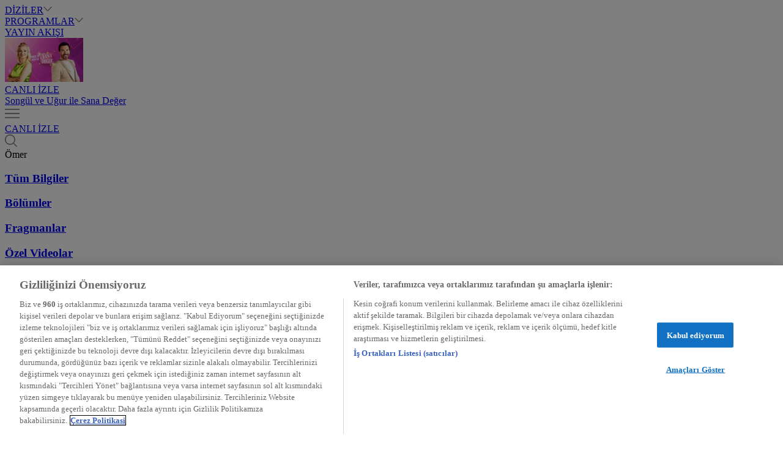

--- FILE ---
content_type: text/html; charset=utf-8
request_url: https://www.startv.com.tr/dizi/omer/haber/omerde-gamze-zor-durumda
body_size: 44636
content:
<!DOCTYPE html><html lang="tr" class="__variable_45c9cd dark"><head><meta charSet="utf-8"/><meta name="viewport" content="width=device-width, initial-scale=1"/><link rel="preload" href="https://cdn-prod.startv.com.tr/20501/_next/static/media/eafabf029ad39a43-s.p.woff2" as="font" crossorigin="" type="font/woff2"/><link rel="preload" href="https://cdn-prod.startv.com.tr/20501/_next/static/media/fe0777f1195381cb-s.p.woff2" as="font" crossorigin="" type="font/woff2"/><link rel="stylesheet" href="https://cdn-prod.startv.com.tr/20501/_next/static/css/95b736592e8961b3.css" data-precedence="next"/><link rel="stylesheet" href="https://cdn-prod.startv.com.tr/20501/_next/static/css/f905e3f5554554b8.css" data-precedence="next"/><link rel="stylesheet" href="https://cdn-prod.startv.com.tr/20501/_next/static/css/90d9ef04b944716d.css" data-precedence="next"/><link rel="preload" as="script" fetchPriority="low" href="https://cdn-prod.startv.com.tr/20501/_next/static/chunks/webpack-12d21c46663211d3.js"/><script src="https://cdn-prod.startv.com.tr/20501/_next/static/chunks/fd9d1056-61bacf9fc30aebc3.js" async=""></script><script src="https://cdn-prod.startv.com.tr/20501/_next/static/chunks/2117-e92ad88a3ae9d846.js" async=""></script><script src="https://cdn-prod.startv.com.tr/20501/_next/static/chunks/main-app-31c7029f623b0a9f.js" async=""></script><script src="https://cdn-prod.startv.com.tr/20501/_next/static/chunks/8003-861967780284f922.js" async=""></script><script src="https://cdn-prod.startv.com.tr/20501/_next/static/chunks/5878-ca0213eaa3c51969.js" async=""></script><script src="https://cdn-prod.startv.com.tr/20501/_next/static/chunks/9150-b27e0b0638c7a20f.js" async=""></script><script src="https://cdn-prod.startv.com.tr/20501/_next/static/chunks/5540-acf367b6529831b7.js" async=""></script><script src="https://cdn-prod.startv.com.tr/20501/_next/static/chunks/1429-f3c71c9b9505c306.js" async=""></script><script src="https://cdn-prod.startv.com.tr/20501/_next/static/chunks/7618-bcb670dcf2b25d4f.js" async=""></script><script src="https://cdn-prod.startv.com.tr/20501/_next/static/chunks/4997-53a923a4a8b713f9.js" async=""></script><script src="https://cdn-prod.startv.com.tr/20501/_next/static/chunks/5872-f9868e45b6cf7f62.js" async=""></script><script src="https://cdn-prod.startv.com.tr/20501/_next/static/chunks/92-d57d4e24c66cc504.js" async=""></script><script src="https://cdn-prod.startv.com.tr/20501/_next/static/chunks/app/(main)/dizi/%5Bslug%5D/haber/%5B...page%5D/page-09d59307d1a2abab.js" async=""></script><script src="https://cdn-prod.startv.com.tr/20501/_next/static/chunks/9551-80067a0bd0348ab8.js" async=""></script><script src="https://cdn-prod.startv.com.tr/20501/_next/static/chunks/app/(main)/layout-ddcb53410ce9fd7c.js" async=""></script><script src="https://cdn-prod.startv.com.tr/20501/_next/static/chunks/app/(main)/not-found-08ee78bf3e8090d2.js" async=""></script><script async="" src="https://securepubads.g.doubleclick.net/tag/js/gpt.js?network-code=37011203"></script><script src="https://cdn-prod.startv.com.tr/20501/_next/static/chunks/4559-d1c79b9fa216c58a.js" async=""></script><script src="https://cdn-prod.startv.com.tr/20501/_next/static/chunks/9348-a36afa689397f6a4.js" async=""></script><script src="https://cdn-prod.startv.com.tr/20501/_next/static/chunks/app/(main)/dizi/%5Bslug%5D/page-7ec18fa40ef5c27c.js" async=""></script><script src="https://cdn-prod.startv.com.tr/20501/_next/static/chunks/9cb54ea0-062ce2df5a8718af.js" async=""></script><script src="https://cdn-prod.startv.com.tr/20501/_next/static/chunks/1680-4361c70e4c7e68e2.js" async=""></script><script src="https://cdn-prod.startv.com.tr/20501/_next/static/chunks/2712-a8b6e2e74816ef9b.js" async=""></script><script src="https://cdn-prod.startv.com.tr/20501/_next/static/chunks/app/(main)/page-faebcb2676540d71.js" async=""></script><meta name="next-size-adjust"/><meta name="alexaVerifyID" content="sDSIujJqQNvlhMJLPns_Ddy8-GE"/><link rel="dns-prefetch" href="//media.startv.com.tr"/><link rel="preconnect" href="//media.startv.com.tr"/><link rel="icon" href="https://media.startv.com.tr/star-tv/images/favicon.ico"/><link rel="apple-touch-icon" sizes="57x57" href="https://media.startv.com.tr/star-tv/images/apple-icon-57x57.png"/><link rel="apple-touch-icon" sizes="60x60" href="https://media.startv.com.tr/star-tv/images/apple-icon-60x60.png"/><link rel="apple-touch-icon" sizes="72x72" href="https://media.startv.com.tr/star-tv/images/apple-icon-72x72.png"/><link rel="apple-touch-icon" sizes="76x76" href="https://media.startv.com.tr/star-tv/images/apple-icon-76x76.png"/><link rel="apple-touch-icon" sizes="114x114" href="https://media.startv.com.tr/star-tv/images/apple-icon-114x114.png"/><link rel="apple-touch-icon" sizes="120x120" href="https://media.startv.com.tr/star-tv/images/apple-icon-120x120.png"/><link rel="apple-touch-icon" sizes="144x144" href="https://media.startv.com.tr/star-tv/images/apple-icon-144x144.png"/><link rel="apple-touch-icon" sizes="152x152" href="https://media.startv.com.tr/star-tv/images/apple-icon-152x152.png"/><link rel="apple-touch-icon" sizes="180x180" href="https://media.startv.com.tr/star-tv/images/apple-icon-180x180.png"/><link rel="icon" type="image/png" sizes="192x192" href="https://media.startv.com.tr/star-tv/images/android-icon-192x192.png"/><link rel="icon" type="image/png" sizes="32x32" href="https://media.startv.com.tr/star-tv/images/favicon-32x32.png"/><link rel="icon" type="image/png" sizes="96x96" href="https://media.startv.com.tr/star-tv/images/favicon-96x96.png"/><link rel="icon" type="image/png" sizes="16x16" href="https://media.startv.com.tr/star-tv/images/favicon-16x16.png"/><meta name="msapplication-TileColor" content="#ffffff"/><meta name="msapplication-TileImage" content="https://media.startv.com.tr/star-tv/images/ms-icon-144x144.png"/><meta name="theme-color" content="#ffffff"/><title>Ömer&#x27;de Gamze zor durumda! - Ömer | Star TV</title><meta name="description" content="Ömer&#x27;de Gamze zor durumda! - Ömer. Haber detayını öğrenmek için tıkla!"/><meta property="dyg:site" content="Startv"/><meta property="dyg:content-type" content="DiziHaberDetay"/><meta property="dyg:category" content="Diziler"/><meta property="dyg:sub-category" content="omer_Diger"/><meta property="dyg:stage" content="false"/><meta property="dyg:country" content="TR"/><meta property="dyg:tags" content="omer,Haberler"/><meta property="og:type" content="website"/><meta property="og:locale" content="tr_TR"/><meta property="og:url" content="https://www.startv.com.tr/dizi/omer/haber/omerde-gamze-zor-durumda"/><meta property="og:site_name" content="StarTv"/><meta property="og:image" content="https://media.startv.com.tr/star-tv/images/cf360fec45b9aecd03020f6c.jpg"/><meta property="og:title" content="Ömer&#x27;de Gamze zor durumda! - Ömer | Star TV"/><meta property="og:description" content="Ömer&#x27;de Gamze zor durumda! - Ömer. Haber detayını öğrenmek için tıkla!"/><meta property="og:image" content="https://media.startv.com.tr/star-tv/images/cf360fec45b9aecd03020f6c.jpg"/><meta name="twitter:card" content="summary_large_image"/><meta property="twitter:domain" content="https://startv.com.tr"/><meta property="twitter:url" content="https://www.startv.com.tr/dizi/omer/haber/omerde-gamze-zor-durumda"/><meta name="twitter:title" content="Ömer&#x27;de Gamze zor durumda! - Ömer | Star TV"/><meta name="twitter:description" content="Ömer&#x27;de Gamze zor durumda! - Ömer. Haber detayını öğrenmek için tıkla!"/><meta name="twitter:image" content="https://media.startv.com.tr/star-tv/images/cf360fec45b9aecd03020f6c.jpg"/><meta name="robots" content="all, max-image-preview:standard"/><link rel="canonical" href="https://www.startv.com.tr/dizi/omer/haber/omerde-gamze-zor-durumda"/><script>(self.__next_s=self.__next_s||[]).push([0,{"children":"(function(w,d,s,l,i){w[l]=w[l]||[];w[l].push({'gtm.start':\n              new Date().getTime(),event:'gtm.js'});var f=d.getElementsByTagName(s)[0],\n              j=d.createElement(s),dl=l!='dataLayer'?'&l='+l:'';j.async=true;j.src=\n              'https://www.googletagmanager.com/gtm.js?id='+i+dl;f.parentNode.insertBefore(j,f);\n              })(window,document,'script','dataLayer','GTM-5G52Z7');"}])</script><script src="https://cdn.cookielaw.org/scripttemplates/otSDKStub.js" data-document-language="true" type="text/javascript" data-domain-script="3ae2d9df-a976-4ab4-aa07-acb8a2d6b15e"></script><script id="ot-script">function OptanonWrapper() {
              window.dataLayer.push({ event: 'OneTrustGroupsUpdated' })}</script><script>window.googletag = window.googletag || {cmd: []}; window.DygDFP = window.DygDFP || {};</script><script>(function(d,t){var e = d.createElement(t), s = d.getElementsByTagName(t)[0]; e.src = "https://wps.relateddigital.com/relatedpush_sdk.js?ckey=31F99F4E5826457AB7AE714C5332B1A9&aid=2458bed7-c85c-4840-af7c-d7b50a401f40"; e.async = true; s.parentNode.insertBefore(e,s);}(document,"script"));</script><script src="https://cdn-prod.startv.com.tr/20501/_next/static/chunks/polyfills-42372ed130431b0a.js" noModule=""></script></head><body class="bg-white dark:bg-gradient-to-b dark:from-[#030303] dark:to-black dark:text-neutral-50"><script>!function(){try{var d=document.documentElement,c=d.classList;c.remove('light','dark');var e=localStorage.getItem('theme');if('system'===e||(!e&&false)){var t='(prefers-color-scheme: dark)',m=window.matchMedia(t);if(m.media!==t||m.matches){d.style.colorScheme = 'dark';c.add('dark')}else{d.style.colorScheme = 'light';c.add('light')}}else if(e){c.add(e|| '')}else{c.add('dark')}if(e==='light'||e==='dark'||!e)d.style.colorScheme=e||'dark'}catch(e){}}()</script><noscript><iframe src="https://www.googletagmanager.com/ns.html?id=GTM-5G52Z7" height="0" width="0" style="display:none;visibility:hidden"></iframe></noscript><div class="container dyg-masthead h-[250px]"><div id="dyg-ldb" class="dyg-class dyg-display w-[100%] h-[250px] flex items-center justify-center"></div></div><header class="relative z-[51] flex h-16 py-2 shadow-sm md:h-[86px] bg-white dark:bg-black"><div id="menuFixedAddRemove" class="flex top-0 w-full"><div class="container flex items-center"><a href="/" aria-label="Logo" class="hidden md:block z-20 w-[116px] relative" target="_self"><!--$!--><template data-dgst="BAILOUT_TO_CLIENT_SIDE_RENDERING"></template><!--/$--></a><nav class="hidden items-center gap-6 font-semibold tracking-wider pl-7 text-size-14 text-primary md:flex dark:text-neutral-200"><div class="group"><a href="/dizi" target="_self" id="diziler" class="relative z-10 flex items-center gap-2">DİZİLER<svg width="14" height="14" viewBox="0 0 30 16" class=""><g stroke="none" stroke-width="1" fill="#796d6d" fill-rule="evenodd"><g transform="translate(15.000000, 8.000000) rotate(-270.000000) translate(-15.000000, -8.000000) translate(7.000000, -7.000000)" fill="#796d6d" fill-rule="nonzero"><polygon points="0 26.6369629 0 30 16 15 0 0 0 3.36132813 12.4066222 15"></polygon></g></g></svg></a><div class="absolute left-0 hidden group-hover:block top-[0] h-auto w-full pt-[70px]"><!--$!--><template data-dgst="BAILOUT_TO_CLIENT_SIDE_RENDERING"></template><!--/$--></div></div><div class="group"><a href="/program" target="_self" id="programlar" class="relative z-10 flex items-center gap-2">PROGRAMLAR<svg width="14" height="14" viewBox="0 0 30 16" class=""><g stroke="none" stroke-width="1" fill="#796d6d" fill-rule="evenodd"><g transform="translate(15.000000, 8.000000) rotate(-270.000000) translate(-15.000000, -8.000000) translate(7.000000, -7.000000)" fill="#796d6d" fill-rule="nonzero"><polygon points="0 26.6369629 0 30 16 15 0 0 0 3.36132813 12.4066222 15"></polygon></g></g></svg></a><div class="absolute left-0 hidden group-hover:block top-[0] h-auto w-full pt-[70px]"><!--$!--><template data-dgst="BAILOUT_TO_CLIENT_SIDE_RENDERING"></template><!--/$--></div></div><a href="/yayin-akisi" target="_self" class="relative z-10 flex items-center gap-2">YAYIN AKIŞI</a><a href="/canli-yayin" target="_self" class="flex"><div class="w-16 h-8"><img alt="" loading="lazy" width="128" height="72" decoding="async" data-nimg="1" class="rounded-lg" style="color:transparent;opacity:1;transition:opacity 0.20s ease-in-out" src="https://media.startv.com.tr/star-tv/images/sd_19201080.jpg?width=128&amp;height=72&amp;format=webp"/></div><div class="flex flex-col pl-2 text-xs gap-1"><div class="relative flex items-center text-secondary dark:text-white"><span class="w-3 h-3 sm:mr-1 relative live-icon"></span><span class="font-bold">CANLI İZLE</span></div><div class="font-light">Songül ve Uğur ile Sana Değer</div></div></a></nav><div class="md:hidden flex items-center w-full justify-between"><div class="flex md:hidden"><span class="z-[100] cursor-pointer md:hidden"><svg width="24" height="24" viewBox="0 0 30 30"><path fill="#796d6d" d="M0,5 L30,5 L30,7 L0,7 L0,5 Z M0,13.5714286 L30,13.5714286 L30,15.5714286 L0,15.5714286 L0,13.5714286 Z M0,22.1428571 L30,22.1428571 L30,24.1428571 L0,24.1428571 L0,22.1428571 Z"></path></svg></span></div><a href="/" aria-label="Logo" class="md:hidden z-50 w-[116px] absolute left-0 right-0 mx-auto" target="_self"><!--$!--><template data-dgst="BAILOUT_TO_CLIENT_SIDE_RENDERING"></template><!--/$--></a><div class="justify-center flex md:hidden"><a href="/canli-yayin" target="_self"><div class="relative flex items-center text-secondary dark:text-white text-xs"><span class="w-2 h-2 mr-1 relative live-icon"></span><span class="font-bold">CANLI İZLE</span></div></a></div></div><div class="relative z-10 flex items-center gap-4 ml-auto text-size-14"><div class="hidden md:block cursor-pointer"><svg width="20" height="20" viewBox="0 0 30 30"><path fill="#796d6d" d="M30,28.6515612 L22.1717669,20.6897342 C24.028172,18.4975988 25.1537842,15.6678985 25.1537842,12.5768921 C25.1537842,5.64157047 19.5121529,0 12.5768921,0 C5.64163133,0 0,5.64157047 0,12.5768921 C0,19.5122137 5.64157047,25.1537842 12.5768921,25.1537842 C15.6678985,25.1537842 18.4975988,24.028172 20.6897342,22.1717669 L28.6299993,30.1845045 C28.6299993,30.1845045 30,28.6515612 30,28.6515612 Z M12.5768921,23.0576152 C6.79815723,23.0576152 2.09616897,18.355627 2.09616897,12.5768921 C2.09616897,6.79815723 6.79815723,2.09616897 12.5768921,2.09616897 C18.355627,2.09616897 23.0576152,6.79815723 23.0576152,12.5768921 C23.0576152,18.355627 18.355627,23.0576152 12.5768921,23.0576152 Z"></path></svg></div><div class="hidden md:flex w-11 h-6"></div></div></div></div></header><main class="main"><script id="taboola" defer="" type="text/javascript">!function (e, f, u) {
                e.async = 1;
                e.src = u;
                f.parentNode.insertBefore(e, f);
                }(document.createElement('script'), document.getElementsByTagName('script')[0], '//cdn.taboola.com/libtrc/dogusmedia-startv/loader.js');</script><script>(self.__next_s=self.__next_s||[]).push([0,{"children":"window.dataLayer = window.dataLayer || []; dataLayer.push({\"sday\":\"Pazartesi\",\"smonth\":\"Şubat\",\"ssubdom\":\"www\",\"scontenttype\":\"haber\",\"sauthor\":\"oguz.erdinc\",\"scat1\":\"diziler\",\"scat2\":\"omer\",\"scat3\":\"haberler\",\"snewsid\":\"66276f3dc96b7443cbc61ec3\",\"spublishdate\":\"20240423\",\"spublishtime\":\"11:20:15\",\"spublishyear\":\"2024\",\"spublishmonth\":\"04\",\"stag\":\"\",\"spagetype\":\"detail\",\"seditor\":\"oguz.erdinc\",\"svideotype\":\"\",\"event\":\"virtualPageview\",\"stitle\":\"Ömer'de Gamze zor durumda! - Ömer | Star TV\"})","id":"dataLayer"}])</script><script>window.CountryCode = 'TR';</script><script type="application/ld+json">{"@context":"https://schema.org","@graph":[{"@type":"BreadcrumbList","itemListElement":[{"@type":"ListItem","position":1,"name":"Anasayfa","item":"https://www.startv.com.tr"},{"@type":"ListItem","position":2,"name":"Diziler","item":"https://www.startv.com.tr/dizi"},{"@type":"ListItem","position":3,"name":"Ömer","item":"https://www.startv.com.tr/dizi/omer"},{"@type":"ListItem","position":4,"name":"Haberler","item":"https://www.startv.com.tr/dizi/omer/haberler"},{"@type":"ListItem","position":5,"name":"Ömer'de Gamze zor durumda!","item":"https://www.startv.com.tr/dizi/omer/haber/omerde-gamze-zor-durumda"}]},{"@type":"NewsArticle","mainEntityOfPage":"true","author":[{"@type":"Person","name":"oguz.erdinc"}],"headline":"Ömer'de Gamze zor durumda!","image":["https://media.startv.com.tr/star-tv/kpap.jpg"],"datePublished":"2024-04-23T08:20:15.015Z"}]}</script><div class="flex flex-col"><header class="bg-gray dark:bg-neutral-900 min-h-[86px] z-10  mb-2"><div class="container  flex items-center whitespace-nowrap text-sm overflow-hidden pt-5"><div class="pr-6 mr-3 font-semibold relative dark:before:bg-white before:w-px before:h-4 before:absolute before:right-0 before:bg-black  before:top-0.5">Ömer</div><nav class="flex items-center w-full overflow-x-auto no-scrollbar"><h3><a href="/dizi/omer" class="flex px-2.5 py-3 md:py-4 md:px-4 lg:px-3 xl:px-5 " target="_self">Tüm Bilgiler</a></h3><h3><a href="/dizi/omer/bolumler" class="flex px-2.5 py-3 md:py-4 md:px-4 lg:px-3 xl:px-5  before:w-0 before:opacity-0" target="_self">Bölümler</a></h3><h3><a href="/dizi/omer/fragmanlar" class="flex px-2.5 py-3 md:py-4 md:px-4 lg:px-3 xl:px-5 " target="_self">Fragmanlar</a></h3><h3><a href="/dizi/omer/ekstralar" class="flex px-2.5 py-3 md:py-4 md:px-4 lg:px-3 xl:px-5 " target="_self">Özel Videolar</a></h3><h3><a href="/dizi/omer/oyuncular" class="flex px-2.5 py-3 md:py-4 md:px-4 lg:px-3 xl:px-5 " target="_self">Oyuncular &amp; Künye</a></h3><h3><a href="/dizi/omer/foto-galeriler" class="flex px-2.5 py-3 md:py-4 md:px-4 lg:px-3 xl:px-5 " target="_self">Foto Galeri</a></h3><h3><a href="/dizi/omer/haberler" class="flex px-2.5 py-3 md:py-4 md:px-4 lg:px-3 xl:px-5 active before:absolute before:bottom-2 before:left-0 before:right-0 before:mx-auto before:block before:opacity-1 before:h-0.5 before:w-1/2 before:bg-secondary relative" target="_self"> Diziden <!-- -->Haberler</a></h3></nav></div></header><div class="container "><ul class="breadcrumb inline-flex flex-wrap items-center justify-start relative z-10 text-darkgray"></ul></div></div><div class="relative w-full py-3"><div class="container container-infinity relative"><div class="absolute top-0 h-[100%] right-[100%] min-w-[160px] hidden md:block"><div class="sticky top-[70px] h-[600px] w-[160px]"><div id="dyg-l-skin" class="absolute dyg-display right-0"></div></div></div><div class="absolute top-0 h-[100%] left-[100%] min-w-[160px] hidden md:block"><div class="sticky top-[70px] h-[600px] w-[160px]"><div id="dyg-r-skin" class="absolute dyg-display left-0"></div></div></div><div class="container" data-url="/dizi/omer/haber/omerde-gamze-zor-durumda" data-slug="omerde-gamze-zor-durumda" id="66276f3dc96b7443cbc61ec3"><div class="grid grid-cols-12"><article class="col-span-12 md:col-span-8"><div class="pb-10"><h1 class="text-size-18 md:text-size-32 font-bold leading-normal md:leading-9 dark:text-neutral-200">Ömer&#x27;de Gamze zor durumda!</h1><div class="mt-1.5 lg:mt-3 text-size-16 md:text-size-21 text-primary leading-7 font-semibold dark:text-neutral-200">&quot;Ömer kendini suçlayacak&quot;</div><div class="flex justify-between items-end"><div class="text-neutral-500 dark:text-neutral-500"><div class="mt-3.5 text-size-12 leading-5">Giriş Tarihi : <!-- -->23.04.2024 - 08:20</div><div class="text-size-12 leading-5">Güncelleme Tarihi : <!-- -->02.02.2026 - 06:51</div></div><div><div class="flex items-center gap-2 relative"><button class="flex items-center gap-2.5 text-sm font-semibold">Paylaş<div class="w-10 h-10 border border-weakgray rounded-full flex items-center justify-center"><svg width="20" height="20" viewBox="0 0 30 30"><path fill="#DE2029" d="M23.5903614,21.2048193 C22.4457831,21.2048193 21.4216867,21.6566265 20.6385542,22.3644578 L9.90060241,16.1144578 C9.97590361,15.7680723 10.0361446,15.4216867 10.0361446,15.060241 C10.0361446,14.6987952 9.97590361,14.3524096 9.90060241,14.0060241 L20.5180723,7.81626506 C21.3313253,8.56927711 22.4006024,9.03614458 23.5903614,9.03614458 C26.0903614,9.03614458 28.1084337,7.01807229 28.1084337,4.51807229 C28.1084337,2.01807229 26.0903614,0 23.5903614,0 C21.0903614,0 19.0722892,2.01807229 19.0722892,4.51807229 C19.0722892,4.87951807 19.1325301,5.22590361 19.2078313,5.57228916 L8.59036145,11.7620482 C7.77710843,11.0090361 6.70783133,10.5421687 5.51807229,10.5421687 C3.01807229,10.5421687 1,12.560241 1,15.060241 C1,17.560241 3.01807229,19.5783133 5.51807229,19.5783133 C6.70783133,19.5783133 7.77710843,19.1114458 8.59036145,18.3584337 L19.313253,24.623494 C19.2379518,24.939759 19.1927711,25.2710843 19.1927711,25.6024096 C19.1927711,28.0271084 21.1656627,30 23.5903614,30 C26.0150602,30 27.9879518,28.0271084 27.9879518,25.6024096 C27.9879518,23.1777108 26.0150602,21.2048193 23.5903614,21.2048193 Z"></path></svg></div></button></div></div></div></div><img alt="Ömer&#x27;de Gamze zor durumda!" loading="lazy" width="1000" height="596" decoding="async" data-nimg="1" style="color:transparent;opacity:1;transition:opacity 0.20s ease-in-out" src="https://media.startv.com.tr/star-tv//images/kpap.jpg"/><div class="news-body-content mt-5"><p>Star TV'nin pazartesi akşamları izleyiciyle buluşan dizisi Ömer'in 22 Nisan'daki 52. bölümüne; Gamze'nin peşindeki sapık tarafından kaçırılması damga vurdu. İşte Ömer'de yaşananlar...</p>
<p><a href="https://www.ntv.com.tr/galeri/n-life/omerde-gamze-zor-durumda-omer-kendini-suclayacak,3Xid-NExR06NLGgKrgcWBA" target="_blank" rel="noopener">DEVAMI İÇİN TIKLAYIN!</a></p></div><!--$!--><template data-dgst="BAILOUT_TO_CLIENT_SIDE_RENDERING"></template><!--/$--></article><aside class="col-span-12 md:col-span-4 md:pl-4"><div class="sticky top-[70px]"><div id="dyg-mpu1" data-lazyload="true" class="dyg-class dyg-display banner min-w-[300px] max-w-[300px] min-h-[250px] mx-auto  items-center justify-center"></div><div class="mt-10 text-size-18 font-bold">Diğer Haberler</div><div class="mt-3.5 flex flex-nowrap gap-2.5 overflow-x-scroll md:flex-wrap md:overflow-x-hidden md:whitespace-normal md:block"><div class="mb-5 md:w-full min-w-[300px] md:min-w-[auto]"><div class=" news-card flex max-w-[768px] rounded-md flex-col false light w-full overflow-hidden"><figure class="news-card-image w-full"><a href="/dizi/omer/haber/omerde-mutlu-son" target="_self" class="block !h-full relative image-ratio-16-9"><img alt="Ömer&#x27;de mutlu son!" title="Ömer&#x27;de mutlu son!" loading="lazy" width="700" height="393" decoding="async" data-nimg="1" class="object-cover object-center w-full h-full" style="color:transparent;opacity:1;transition:opacity 0.20s ease-in-out" src="https://media.startv.com.tr/star-tv/images/om.jpg?width=700&amp;height=393&amp;format=webp"/></a></figure><div class="news-card-content p-5 text-left gray w-full flex flex-col justify-start"><h3 class="mb-2 font-semibold news-card-title text-base xxl:text-lg hover:text-secondary"><a href="/dizi/omer/haber/omerde-mutlu-son" target="_self" class="line-clamp-2">Ömer&#x27;de mutlu son!</a></h3></div></div></div><div class="mb-5 md:w-full min-w-[300px] md:min-w-[auto]"><div class=" news-card flex max-w-[768px] rounded-md flex-col false light w-full overflow-hidden"><figure class="news-card-image w-full"><a href="/dizi/omer/haber/omerde-gamzeyi-kurtarma-cabalari-sonuc-verdi" target="_self" class="block !h-full relative image-ratio-16-9"><img alt="Ömer&#x27;de Gamze&#x27;yi kurtarma çabaları sonuç verdi!" title="Ömer&#x27;de Gamze&#x27;yi kurtarma çabaları sonuç verdi!" loading="lazy" width="700" height="393" decoding="async" data-nimg="1" class="object-cover object-center w-full h-full" style="color:transparent;opacity:1;transition:opacity 0.20s ease-in-out" src="https://media.startv.com.tr/star-tv/images/246me-habe.jpg?width=700&amp;height=393&amp;format=webp"/></a></figure><div class="news-card-content p-5 text-left gray w-full flex flex-col justify-start"><h3 class="mb-2 font-semibold news-card-title text-base xxl:text-lg hover:text-secondary"><a href="/dizi/omer/haber/omerde-gamzeyi-kurtarma-cabalari-sonuc-verdi" target="_self" class="line-clamp-2">Ömer&#x27;de Gamze&#x27;yi kurtarma çabaları sonuç verdi!</a></h3></div></div></div></div></div></aside></div></div><div class="container infinity-loading active"><svg version="1.1" id="L9" xmlns="http://www.w3.org/2000/svg" x="0px" y="0px" viewBox="0 0 100 100" enable-background="new 0 0 0 0" width="100" height="100"><path fill="#847e7e" d="M73,50c0-12.7-10.3-23-23-23S27,37.3,27,50 M30.9,50c0-10.5,8.5-19.1,19.1-19.1S69.1,39.5,69.1,50"><animateTransform attributeName="transform" attributeType="XML" type="rotate" dur="1s" from="0 50 50" to="360 50 50" repeatCount="indefinite"></animateTransform></path></svg></div><div class="container"><div class="flex justify-center pt-4 w-full overflow-hidden"><div id="dyg-foot" data-lazyload="true" class="dyg-class dyg-display h-[250px] w-[100%] flex items-center justify-center"></div></div></div><div id="dyg-admatic" class="h-0"></div></div></div><script id="taboola-bottom" defer="" type="text/javascript">window._taboola = window._taboola || [];
          _taboola.push({flush: true});</script><div id="modal-root"></div></main><footer class="bg-white dark:bg-[#050505]"><hr class="primary-gradient h-[5px] border-none"/><div class="container"><div class="flex flex-wrap gap-6 tracking-wider py-7 md:py-12 text-size-14 text-primary xl:flex-nowrap"><div class="logo mb-0 flex w-full flex-row items-center justify-between align-middle md:w-full lg:mb-5 lg:mr-5 lg:max-w-[133px] lg:flex-col lg:justify-start xl:mr-10"><!--$!--><template data-dgst="BAILOUT_TO_CLIENT_SIDE_RENDERING"></template><!--/$--><span class="text-right sm:text-center max-w-[140px] sm:max-w-max dark:text-neutral-300">startv.com.tr © Her hakkı saklıdır.</span></div><div class="menu w-full lg:w-[calc(100%-180px)] xl:w-full"><ul class="flex flex-col justify-between w-full gap-6 font-bold text-size-16 md:text-size-18 md:flex-row lg:gap-2 dark:text-neutral-300"><li><span class="flex items-center justify-between gap-2">Kurumsal<svg width="14" height="14" viewBox="0 0 30 16" class="md:hidden false fill-[#000000] dark:fill-[#dddddd]"><g stroke="none" stroke-width="1" fill="#796d6d" fill-rule="evenodd"><g transform="translate(15.000000, 8.000000) rotate(-270.000000) translate(-15.000000, -8.000000) translate(7.000000, -7.000000)" fill="#796d6d" fill-rule="nonzero"><polygon points="0 26.6369629 0 30 16 15 0 0 0 3.36132813 12.4066222 15"></polygon></g></g></svg></span><ul class="col-span-2 mt-5 grid grid-cols-2 gap-5 text-size-14 font-normal sm:grid-cols-3 md:mt-2 md:grid-cols-1 md:gap-3 hidden md:block"><li><a href="https://www.dogusyayingrubu.com.tr/" target="_blank">Doğuş Yayın Grubu</a></li><li><a href="/izleyici-temsilcisi" target="_blank">İzleyici Temsilciliği</a></li><li><a href="/kvkk-politikasi" target="_blank">KVKK Politikası</a></li><li><a href="/kullanim-kosullari" target="_blank">Kullanım Koşulları</a></li><li><a href="/cerez-politikasi" target="_blank">Çerez Politikası</a></li><li><a href="/kunye" target="_blank">Künye</a></li><li><a href="/iletisim" target="_blank">İletişim</a></li><li><a href="/frekans" target="_blank">Frekans</a></li></ul></li><li><span class="flex items-center justify-between gap-2 ">DYG Televizyonlar<svg width="14" height="14" viewBox="0 0 30 16" class="md:hidden false  fill-[#000000] dark:fill-[#dddddd]"><g stroke="none" stroke-width="1" fill="#796d6d" fill-rule="evenodd"><g transform="translate(15.000000, 8.000000) rotate(-270.000000) translate(-15.000000, -8.000000) translate(7.000000, -7.000000)" fill="#796d6d" fill-rule="nonzero"><polygon points="0 26.6369629 0 30 16 15 0 0 0 3.36132813 12.4066222 15"></polygon></g></g></svg></span><ul class="col-span-2 mt-5 grid grid-cols-2 gap-5 text-size-14 font-normal sm:grid-cols-3 md:mt-2 md:grid-cols-1 md:gap-3 hidden md:block"><li><a href="https://www.ntv.com.tr/" target="_blank">NTV</a></li><li><a href="https://www.startv.com.tr/" target="_blank">STAR</a></li><li><a href="https://www.eurostartv.com.tr/" target="_blank">EURO STAR</a></li><li><a href="https://www.kralmuzik.com.tr/tv/kral-pop-tv" target="_blank">KRAL POP TV</a></li></ul></li><li><span class="flex items-center justify-between gap-2">DYG Radyolar<svg width="14" height="14" viewBox="0 0 30 16" class="md:hidden false  fill-[#000000] dark:fill-[#dddddd]"><g stroke="none" stroke-width="1" fill="#796d6d" fill-rule="evenodd"><g transform="translate(15.000000, 8.000000) rotate(-270.000000) translate(-15.000000, -8.000000) translate(7.000000, -7.000000)" fill="#796d6d" fill-rule="nonzero"><polygon points="0 26.6369629 0 30 16 15 0 0 0 3.36132813 12.4066222 15"></polygon></g></g></svg></span><ul class="col-span-2 mt-5 grid grid-cols-2 gap-5 text-size-14 font-normal sm:grid-cols-3 md:mt-2 md:grid-cols-1 md:gap-3 hidden md:block"><li><a href="https://www.ntvradyo.com.tr/" target="_blank">NTV RADYO</a></li><li><a href="https://www.kralmuzik.com.tr/radyo/kral-fm" target="_blank">KRAL FM</a></li><li><a href="https://www.kralmuzik.com.tr/radyo/kral-pop" target="_blank">KRAL POP</a></li><li><a href="https://radioeksen.com/" target="_blank">EKSEN</a></li><li><a href="https://radyovoyage.com/" target="_blank">VOYAGE</a></li></ul></li><li><span class="flex items-center justify-between gap-2">DYG Dijital<svg width="14" height="14" viewBox="0 0 30 16" class="md:hidden undefined fill-[#000000] dark:fill-[#dddddd]"><g stroke="none" stroke-width="1" fill="#796d6d" fill-rule="evenodd"><g transform="translate(15.000000, 8.000000) rotate(-270.000000) translate(-15.000000, -8.000000) translate(7.000000, -7.000000)" fill="#796d6d" fill-rule="nonzero"><polygon points="0 26.6369629 0 30 16 15 0 0 0 3.36132813 12.4066222 15"></polygon></g></g></svg></span><ul class="col-span-2 mt-5 grid grid-cols-2 gap-5 text-size-14 font-normal sm:grid-cols-3 md:mt-2 md:grid-cols-1 md:gap-3 hidden md:block"><li><a href="https://www.ntv.com.tr/" target="_blank">ntv.com.tr</a></li><li><a href="https://www.ntvspor.net/" target="_blank">ntvspor.net</a></li><li><a href="https://secim.ntv.com.tr/" target="_blank">secim.ntv.com.tr</a></li><li><a href="https://www.startv.com.tr/" target="_blank">startv.com.tr</a></li><li><a href="https://www.kralmuzik.com.tr/" target="_blank">kralmuzik.com.tr</a></li><li><a href="https://puhutv.com/" target="_blank">puhutv.com</a></li></ul></li></ul></div><div class="extend-links mt-4 flex w-full flex-col items-center justify-between sm:flex-row xl:ml-10 xl:mt-0  xl:max-w-[170px] xl:flex-col xl:justify-start"><ul class="flex items-center justify-between gap-6 mb-6 sm:mb-0 sm:mr-auto xl:mb-6 xl:w-full xl:gap-4"><li><a href="https://www.facebook.com/startv" aria-label="Facebook" target="_blank"><svg width="24" height="24" viewBox="0 0 30 30"><path fill="#796d6d" d="M22.6087513,0.00624200243 L18.7184233,0 C14.3477732,0 11.5232671,2.89784963 11.5232671,7.38304048 L11.5232671,10.7871165 L7.61171624,10.7871165 C7.27371181,10.7871165 7,11.0611404 7,11.3991448 L7,16.3312631 C7,16.6692675 7.27402391,16.9429793 7.61171624,16.9429793 L11.5232671,16.9429793 L11.5232671,29.3882838 C11.5232671,29.7262882 11.7969789,30 12.1349833,30 L17.2384445,30 C17.5764489,30 17.8501607,29.7259761 17.8501607,29.3882838 L17.8501607,16.9429793 L22.4236759,16.9429793 C22.7616803,16.9429793 23.0353922,16.6692675 23.0353922,16.3312631 L23.0372648,11.3991448 C23.0372648,11.2368528 22.97266,11.0814269 22.8581193,10.9665741 C22.7435785,10.8517212 22.5875285,10.7871165 22.4252364,10.7871165 L17.8501607,10.7871165 L17.8501607,7.90143878 C17.8501607,6.51446584 18.1806748,5.81036797 19.9874224,5.81036797 L22.6081271,5.80943167 C22.9458194,5.80943167 23.2195312,5.53540776 23.2195312,5.19771543 L23.2195312,0.617958241 C23.2195312,0.280578009 22.9461315,0.00686620268 22.6087513,0.00624200243 Z"></path></svg></a></li><li><a href="https://x.com/startv" aria-label="X" target="_blank"><svg width="24" height="24" viewBox="0 0 1024 1024"><path fill="#796d6d" d="M2.497 32.789l395.355 528.627-397.852 429.796h89.54l348.318-376.292 281.432 376.292h304.709l-417.6-558.362 370.317-400.061h-89.54l-320.784 346.559-259.187-346.559h-304.709zM134.173 98.744h139.985l618.147 826.502h-139.985l-618.147-826.502z"></path></svg></a></li><li><a href="https://www.youtube.com/user/STARTVSTAR" aria-label="Youtube" target="_blank"><svg width="24" height="24" viewBox="0 0 30 30"><path fill="#796d6d" d="M29.6943559,8.55278455 C29.6943559,8.55278455 29.4018376,6.48453028 28.4999062,5.57697356 C27.3579599,4.38252391 26.0791299,4.37502344 25.4940934,4.3056441 C21.2994562,4 14.9990624,4 14.9990624,4 L14.9878117,4 C14.9878117,4 8.68929308,4 4.4927808,4.3056441 C3.90586912,4.37689856 2.62891431,4.38252391 1.48696794,5.57697356 C0.585036565,6.48453028 0.298143634,8.55278455 0.298143634,8.55278455 C0.298143634,8.55278455 0,10.9791862 0,13.4112132 L0,15.6857304 C0,18.112132 0.298143634,20.544159 0.298143634,20.544159 C0.298143634,20.544159 0.590661916,22.6124133 1.48696794,23.5218451 C2.62891431,24.7162948 4.12900806,24.6769173 4.7984249,24.8044253 C7.20045003,25.0331896 15.0009376,25.1025689 15.0009376,25.1025689 C15.0009376,25.1025689 21.3069567,25.0913182 25.5015938,24.7912995 C26.0885055,24.7219201 27.3654603,24.7144197 28.5074067,23.51997 C29.4093381,22.6124133 29.7018564,20.5422839 29.7018564,20.5422839 C29.7018564,20.5422839 30,18.1158822 30,15.6838552 L30,13.4093381 C29.9943746,10.9829364 29.696231,8.55090943 29.696231,8.55090943 L29.6943559,8.55278455 Z M11.8919932,18.4440278 L11.8919932,10.0116257 L19.9962498,14.2418901 L11.8919932,18.4440278 Z"></path></svg></a></li><li><a href="https://www.instagram.com/startv/" aria-label="Instagram" target="_blank"><svg width="24" height="24" viewBox="0 0 30 30"><path fill="#796d6d" d="M21.7209071,0 L8.27873798,0 C3.71384463,0 0,3.71402207 0,8.27891543 L0,21.7210846 C0,26.2861554 3.71384463,30 8.27873798,30 L21.7209071,30 C26.2861554,30 30,26.2859779 30,21.7210846 L30,8.27891543 C30,3.71402207 26.2861554,0 21.7209071,0 Z M21.7209071,2.6617454 C24.8182915,2.6617454 27.3384321,5.18170849 27.3384321,8.27891543 L27.3384321,21.7210846 C27.3384321,24.818469 24.818469,27.3382546 21.7210846,27.3382546 L8.27873798,27.3382546 C5.18153104,27.3382546 2.6617454,24.818469 2.6617454,21.7210846 L2.6617454,8.27891543 C2.6617454,5.18170849 5.18153104,2.6617454 8.27873798,2.6617454 L21.7209071,2.6617454 Z M15,7.27011392 C10.7374809,7.27011392 7.26975902,10.7378358 7.26975902,15.0003549 C7.26975902,19.2626965 10.7374809,22.730241 15,22.730241 C19.2625191,22.730241 22.730241,19.2626965 22.730241,15.0003549 C22.730241,10.7378358 19.2625191,7.27011392 15,7.27011392 Z M15,9.93168187 C17.7948327,9.93168187 20.0684956,12.2053448 20.0684956,15.0001774 C20.0684956,17.7948327 17.7946552,20.0683181 15,20.0683181 C12.2053448,20.0683181 9.93150442,17.7948327 9.93150442,15.0001774 C9.93150442,12.2053448 12.2051673,9.93168187 15,9.93168187 Z M23.0544416,5.01313128 C22.541612,5.01313128 22.0378323,5.22074742 21.6756575,5.58451929 C21.3117081,5.94651666 21.1024949,6.45047379 21.1024949,6.9650779 C21.1024949,7.47808496 21.3118856,7.98186464 21.6756575,8.34563651 C22.0376548,8.70763389 22.541612,8.91702452 23.0544416,8.91702452 C23.5690457,8.91702452 24.0712283,8.70763389 24.4350002,8.34563651 C24.798772,7.98186464 25.0063882,7.47790751 25.0063882,6.9650779 C25.0063882,6.45047379 24.798772,5.94651666 24.4350002,5.58451929 C24.0730028,5.22074742 23.5690457,5.01313128 23.0544416,5.01313128 Z"></path></svg></a></li></ul><div class="flex flex-row gap-4 xl:flex-col xl:gap-2 ml-0 sm:ml-[170px] xl:ml-[0]"><a href="https://itunes.apple.com/tr/app/star-t.v./id505492501?mt=8" class="block dark:border-solid dark:dark:border-[#ffffff] dark:border-[1px] dark:rounded-md" target="_blank"><img alt="Apple" loading="lazy" width="170" height="45" decoding="async" data-nimg="1" style="color:transparent" src="https://media.startv.com.tr/star-tv/images/apple-store.svg"/></a><a href="https://play.google.com/store/apps/details?id=com.basarimobile.android.startv&amp;hl=tr" class="block dark:border-solid dark:dark:border-[#ffffff] dark:border-[1px] dark:rounded-md" target="_blank"><img alt="Google Play" loading="lazy" width="170" height="45" decoding="async" data-nimg="1" style="color:transparent" src="https://media.startv.com.tr/star-tv/images/play-store.svg"/></a><a href="https://appgallery.cloud.huawei.com/ag/n/app/C101155379?channelId=DYG&amp;id=24f40b7dbc87495e94b27141779c841f&amp;s=D56D59EC9609DE64C5C97ACAD714C96A87C05B695EB01692FE8ED005B4ECB527&amp;detailType=0&amp;v=" class="block dark:border-solid dark:dark:border-[#ffffff] dark:border-[1px] dark:rounded-md" target="_blank"><img alt="Huawei" loading="lazy" width="170" height="45" decoding="async" data-nimg="1" style="color:transparent" src="https://media.startv.com.tr/star-tv/images/appgallery-store.svg"/></a></div></div></div></div></footer><div id="dyg-ins" class="h-0 hidden"></div><div id="dyg-yieldmath" class="dyg-class h-0 hidden"></div><script src="https://cdn-prod.startv.com.tr/20501/_next/static/chunks/webpack-12d21c46663211d3.js" async=""></script><script>(self.__next_f=self.__next_f||[]).push([0]);self.__next_f.push([2,null])</script><script>self.__next_f.push([1,"1:HL[\"https://cdn-prod.startv.com.tr/20501/_next/static/media/0484562807a97172-s.p.woff2\",\"font\",{\"crossOrigin\":\"\",\"type\":\"font/woff2\"}]\n2:HL[\"https://cdn-prod.startv.com.tr/20501/_next/static/media/a1386beebedccca4-s.p.woff2\",\"font\",{\"crossOrigin\":\"\",\"type\":\"font/woff2\"}]\n3:HL[\"https://cdn-prod.startv.com.tr/20501/_next/static/media/b957ea75a84b6ea7-s.p.woff2\",\"font\",{\"crossOrigin\":\"\",\"type\":\"font/woff2\"}]\n4:HL[\"https://cdn-prod.startv.com.tr/20501/_next/static/media/c3bc380753a8436c-s.p.woff2\",\"font\",{\"crossOrigin\":\"\",\"type\":\"font/woff2\"}]\n5:HL[\"https://cdn-prod.startv.com.tr/20501/_next/static/media/eafabf029ad39a43-s.p.woff2\",\"font\",{\"crossOrigin\":\"\",\"type\":\"font/woff2\"}]\n6:HL[\"https://cdn-prod.startv.com.tr/20501/_next/static/media/fe0777f1195381cb-s.p.woff2\",\"font\",{\"crossOrigin\":\"\",\"type\":\"font/woff2\"}]\n7:HL[\"https://cdn-prod.startv.com.tr/20501/_next/static/css/95b736592e8961b3.css\",\"style\"]\n8:HL[\"https://cdn-prod.startv.com.tr/20501/_next/static/css/f905e3f5554554b8.css\",\"style\"]\n9:HL[\"https://cdn-prod.startv.com.tr/20501/_next/static/css/90d9ef04b944716d.css\",\"style\"]\n"])</script><script>self.__next_f.push([1,"a:I[2846,[],\"\"]\nd:I[4707,[],\"\"]\n10:I[6423,[],\"\"]\n13:I[1060,[],\"\"]\ne:[\"slug\",\"omer\",\"d\"]\nf:[\"page\",\"omerde-gamze-zor-durumda\",\"c\"]\n14:[]\n"])</script><script>self.__next_f.push([1,"0:[\"$\",\"$La\",null,{\"buildId\":\"aLEVbZm4er22lZGPCq3Dx\",\"assetPrefix\":\"https://cdn-prod.startv.com.tr/20501\",\"urlParts\":[\"\",\"dizi\",\"omer\",\"haber\",\"omerde-gamze-zor-durumda\"],\"initialTree\":[\"\",{\"children\":[\"(main)\",{\"children\":[\"dizi\",{\"children\":[[\"slug\",\"omer\",\"d\"],{\"children\":[\"haber\",{\"children\":[[\"page\",\"omerde-gamze-zor-durumda\",\"c\"],{\"children\":[\"__PAGE__\",{}]}]}]}]}]},\"$undefined\",\"$undefined\",true]}],\"initialSeedData\":[\"\",{\"children\":[\"(main)\",{\"children\":[\"dizi\",{\"children\":[[\"slug\",\"omer\",\"d\"],{\"children\":[\"haber\",{\"children\":[[\"page\",\"omerde-gamze-zor-durumda\",\"c\"],{\"children\":[\"__PAGE__\",{},[[\"$Lb\",\"$Lc\",null],null],null]},[null,[\"$\",\"$Ld\",null,{\"parallelRouterKey\":\"children\",\"segmentPath\":[\"children\",\"(main)\",\"children\",\"dizi\",\"children\",\"$e\",\"children\",\"haber\",\"children\",\"$f\",\"children\"],\"error\":\"$undefined\",\"errorStyles\":\"$undefined\",\"errorScripts\":\"$undefined\",\"template\":[\"$\",\"$L10\",null,{}],\"templateStyles\":\"$undefined\",\"templateScripts\":\"$undefined\",\"notFound\":\"$undefined\",\"notFoundStyles\":\"$undefined\"}]],null]},[null,[\"$\",\"$Ld\",null,{\"parallelRouterKey\":\"children\",\"segmentPath\":[\"children\",\"(main)\",\"children\",\"dizi\",\"children\",\"$e\",\"children\",\"haber\",\"children\"],\"error\":\"$undefined\",\"errorStyles\":\"$undefined\",\"errorScripts\":\"$undefined\",\"template\":[\"$\",\"$L10\",null,{}],\"templateStyles\":\"$undefined\",\"templateScripts\":\"$undefined\",\"notFound\":\"$undefined\",\"notFoundStyles\":\"$undefined\"}]],null]},[null,[\"$\",\"$Ld\",null,{\"parallelRouterKey\":\"children\",\"segmentPath\":[\"children\",\"(main)\",\"children\",\"dizi\",\"children\",\"$e\",\"children\"],\"error\":\"$undefined\",\"errorStyles\":\"$undefined\",\"errorScripts\":\"$undefined\",\"template\":[\"$\",\"$L10\",null,{}],\"templateStyles\":\"$undefined\",\"templateScripts\":\"$undefined\",\"notFound\":\"$undefined\",\"notFoundStyles\":\"$undefined\"}]],null]},[null,[\"$\",\"$Ld\",null,{\"parallelRouterKey\":\"children\",\"segmentPath\":[\"children\",\"(main)\",\"children\",\"dizi\",\"children\"],\"error\":\"$undefined\",\"errorStyles\":\"$undefined\",\"errorScripts\":\"$undefined\",\"template\":[\"$\",\"$L10\",null,{}],\"templateStyles\":\"$undefined\",\"templateScripts\":\"$undefined\",\"notFound\":\"$undefined\",\"notFoundStyles\":\"$undefined\"}]],null]},[[[[\"$\",\"link\",\"0\",{\"rel\":\"stylesheet\",\"href\":\"https://cdn-prod.startv.com.tr/20501/_next/static/css/95b736592e8961b3.css\",\"precedence\":\"next\",\"crossOrigin\":\"$undefined\"}],[\"$\",\"link\",\"1\",{\"rel\":\"stylesheet\",\"href\":\"https://cdn-prod.startv.com.tr/20501/_next/static/css/f905e3f5554554b8.css\",\"precedence\":\"next\",\"crossOrigin\":\"$undefined\"}],[\"$\",\"link\",\"2\",{\"rel\":\"stylesheet\",\"href\":\"https://cdn-prod.startv.com.tr/20501/_next/static/css/90d9ef04b944716d.css\",\"precedence\":\"next\",\"crossOrigin\":\"$undefined\"}]],\"$L11\"],null],null]},[null,[\"$\",\"$Ld\",null,{\"parallelRouterKey\":\"children\",\"segmentPath\":[\"children\"],\"error\":\"$undefined\",\"errorStyles\":\"$undefined\",\"errorScripts\":\"$undefined\",\"template\":[\"$\",\"$L10\",null,{}],\"templateStyles\":\"$undefined\",\"templateScripts\":\"$undefined\",\"notFound\":[[\"$\",\"title\",null,{\"children\":\"404: This page could not be found.\"}],[\"$\",\"div\",null,{\"style\":{\"fontFamily\":\"system-ui,\\\"Segoe UI\\\",Roboto,Helvetica,Arial,sans-serif,\\\"Apple Color Emoji\\\",\\\"Segoe UI Emoji\\\"\",\"height\":\"100vh\",\"textAlign\":\"center\",\"display\":\"flex\",\"flexDirection\":\"column\",\"alignItems\":\"center\",\"justifyContent\":\"center\"},\"children\":[\"$\",\"div\",null,{\"children\":[[\"$\",\"style\",null,{\"dangerouslySetInnerHTML\":{\"__html\":\"body{color:#000;background:#fff;margin:0}.next-error-h1{border-right:1px solid rgba(0,0,0,.3)}@media (prefers-color-scheme:dark){body{color:#fff;background:#000}.next-error-h1{border-right:1px solid rgba(255,255,255,.3)}}\"}}],[\"$\",\"h1\",null,{\"className\":\"next-error-h1\",\"style\":{\"display\":\"inline-block\",\"margin\":\"0 20px 0 0\",\"padding\":\"0 23px 0 0\",\"fontSize\":24,\"fontWeight\":500,\"verticalAlign\":\"top\",\"lineHeight\":\"49px\"},\"children\":\"404\"}],[\"$\",\"div\",null,{\"style\":{\"display\":\"inline-block\"},\"children\":[\"$\",\"h2\",null,{\"style\":{\"fontSize\":14,\"fontWeight\":400,\"lineHeight\":\"49px\",\"margin\":0},\"children\":\"This page could not be found.\"}]}]]}]}]],\"notFoundStyles\":[]}]],null],\"couldBeIntercepted\":false,\"initialHead\":[null,\"$L12\"],\"globalErrorComponent\":\"$13\",\"missingSlots\":\"$W14\"}]\n"])</script><script>self.__next_f.push([1,"15:I[8003,[\"8003\",\"static/chunks/8003-861967780284f922.js\",\"5878\",\"static/chunks/5878-ca0213eaa3c51969.js\",\"9150\",\"static/chunks/9150-b27e0b0638c7a20f.js\",\"5540\",\"static/chunks/5540-acf367b6529831b7.js\",\"1429\",\"static/chunks/1429-f3c71c9b9505c306.js\",\"7618\",\"static/chunks/7618-bcb670dcf2b25d4f.js\",\"4997\",\"static/chunks/4997-53a923a4a8b713f9.js\",\"5872\",\"static/chunks/5872-f9868e45b6cf7f62.js\",\"92\",\"static/chunks/92-d57d4e24c66cc504.js\",\"7984\",\"static/chunks/app/(main)/dizi/%5Bslug%5D/haber/%5B...page%5D/page-09d59307d1a2abab.js\"],\"\"]\n17:I[9245,[\"8003\",\"static/chunks/8003-861967780284f922.js\",\"5878\",\"static/chunks/5878-ca0213eaa3c51969.js\",\"9551\",\"static/chunks/9551-80067a0bd0348ab8.js\",\"5540\",\"static/chunks/5540-acf367b6529831b7.js\",\"1429\",\"static/chunks/1429-f3c71c9b9505c306.js\",\"4997\",\"static/chunks/4997-53a923a4a8b713f9.js\",\"4095\",\"static/chunks/app/(main)/layout-ddcb53410ce9fd7c.js\"],\"ThemeProvider\"]\n18:I[5516,[\"8003\",\"static/chunks/8003-861967780284f922.js\",\"5878\",\"static/chunks/5878-ca0213eaa3c51969.js\",\"9551\",\"static/chunks/9551-80067a0bd0348ab8.js\",\"5540\",\"static/chunks/5540-acf367b6529831b7.js\",\"1429\",\"static/chunks/1429-f3c71c9b9505c306.js\",\"4997\",\"static/chunks/4997-53a923a4a8b713f9.js\",\"4095\",\"static/chunks/app/(main)/layout-ddcb53410ce9fd7c.js\"],\"default\"]\n1a:I[735,[\"8003\",\"static/chunks/8003-861967780284f922.js\",\"5878\",\"static/chunks/5878-ca0213eaa3c51969.js\",\"9551\",\"static/chunks/9551-80067a0bd0348ab8.js\",\"5540\",\"static/chunks/5540-acf367b6529831b7.js\",\"1429\",\"static/chunks/1429-f3c71c9b9505c306.js\",\"4997\",\"static/chunks/4997-53a923a4a8b713f9.js\",\"4095\",\"static/chunks/app/(main)/layout-ddcb53410ce9fd7c.js\"],\"HeaderClientContent\"]\n1b:I[2072,[\"5540\",\"static/chunks/5540-acf367b6529831b7.js\",\"6883\",\"static/chunks/app/(main)/not-found-08ee78bf3e8090d2.js\"],\"default\"]\n1c:I[9395,[\"8003\",\"static/chunks/8003-861967780284f922.js\",\"5878\",\"static/chunks/5878-ca0213eaa3c51969.js\",\"9551\",\"static/chunks/9551-80067a0bd0348ab8.js\",\"5540\",\"static/chunks/5540-acf367b6529831b7.js\",\"1429\",\"static/chunks/1429-f3c71c9b950"])</script><script>self.__next_f.push([1,"5c306.js\",\"4997\",\"static/chunks/4997-53a923a4a8b713f9.js\",\"4095\",\"static/chunks/app/(main)/layout-ddcb53410ce9fd7c.js\"],\"default\"]\n1d:I[4276,[\"8003\",\"static/chunks/8003-861967780284f922.js\",\"5878\",\"static/chunks/5878-ca0213eaa3c51969.js\",\"9551\",\"static/chunks/9551-80067a0bd0348ab8.js\",\"5540\",\"static/chunks/5540-acf367b6529831b7.js\",\"1429\",\"static/chunks/1429-f3c71c9b9505c306.js\",\"4997\",\"static/chunks/4997-53a923a4a8b713f9.js\",\"4095\",\"static/chunks/app/(main)/layout-ddcb53410ce9fd7c.js\"],\"default\"]\n1e:I[4134,[\"8003\",\"static/chunks/8003-861967780284f922.js\",\"5878\",\"static/chunks/5878-ca0213eaa3c51969.js\",\"9551\",\"static/chunks/9551-80067a0bd0348ab8.js\",\"5540\",\"static/chunks/5540-acf367b6529831b7.js\",\"1429\",\"static/chunks/1429-f3c71c9b9505c306.js\",\"4997\",\"static/chunks/4997-53a923a4a8b713f9.js\",\"4095\",\"static/chunks/app/(main)/layout-ddcb53410ce9fd7c.js\"],\"default\"]\n1f:I[5119,[\"8003\",\"static/chunks/8003-861967780284f922.js\",\"5878\",\"static/chunks/5878-ca0213eaa3c51969.js\",\"9551\",\"static/chunks/9551-80067a0bd0348ab8.js\",\"5540\",\"static/chunks/5540-acf367b6529831b7.js\",\"1429\",\"static/chunks/1429-f3c71c9b9505c306.js\",\"4997\",\"static/chunks/4997-53a923a4a8b713f9.js\",\"4095\",\"static/chunks/app/(main)/layout-ddcb53410ce9fd7c.js\"],\"default\"]\n16:T810,"])</script><script>self.__next_f.push([1,"\u003c!--//--\u003e\u003c![CDATA[//\u003e\u003c!--\n                  if(window.location.pathname === '/'){\n                    var pp_gemius_identifier = '.XbgJKcTf3480J1BWRlvj3Xn7A8BY1C3f3BYeDkf5Z..t7';\n                  } else if (window.location.pathname === '/canli-yayin') {\n                    var pp_gemius_identifier = '.cnldqckpPvHa3F0lb7GFsRpjwz_fw7mOuqTJzqTnxP.d7';\n                  } else if (window.location.pathname.indexOf('/dizi') \u003e -1) {\n                    var pp_gemius_identifier = 'd0Y6ts7QC61Go2_WNBDJd8Pb33L_Ey9WHbsDIT5ab8H.w7';\n                  } else if (window.location.pathname.indexOf('/program') \u003e -1) {\n                    var pp_gemius_identifier = 'zPowsieNL5R8diI.eSzKs8SZP3z_X__GR6LdXBNb8ij.Q7';\n                  } else if (window.location.pathname.indexOf('/yayin-akisi') \u003e -1) {\n                    var pp_gemius_identifier = '.cBLcqeHEOHNIwAeRsHMt3XWj8MBQQ7qf8cdvaFyStn.u7';\n                  } else if (window.location.pathname.indexOf('/video') \u003e -1) {\n                    var pp_gemius_identifier = 'p3Xldj7rpPw7WdckULcJjsSrzUr_MydS2r8xipHZiqb.h7';\n                  } else {\n                    var pp_gemius_identifier = '11M6tq7UC62Ak3opuxh7o6dF76FsFc8YJPam5im2HvL.K7';\n                  }\n                  // lines below shouldn't be edited\n                  function gemius_pending(i) { window[i] = window[i] || function () { var x = window[i + '_pdata'] = window[i + '_pdata'] || []; x[x.length] = arguments; }; };\n                  gemius_pending('gemius_hit'); gemius_pending('gemius_event'); gemius_pending('pp_gemius_hit'); gemius_pending('pp_gemius_event');\n                  (function (d, t) {\n                  try {\n                  var gt = d.createElement(t), s = d.getElementsByTagName(t)[0], l = 'http' + ((location.protocol == 'https:') ? 's' : ''); gt.setAttribute('async', 'async');\n                  gt.setAttribute('defer', 'defer'); gt.src = l + '://gatr.hit.gemius.pl/xgemius.js'; s.parentNode.insertBefore(gt, s);\n                  } catch (e) { }\n                  })(document, 'script');\n                  //--\u003e\u003c!]]\u003e"])</script><script>self.__next_f.push([1,"11:[\"$\",\"html\",null,{\"lang\":\"tr\",\"className\":\"__variable_45c9cd dark\",\"suppressHydrationWarning\":true,\"children\":[[\"$\",\"head\",null,{\"children\":[[\"$\",\"meta\",null,{\"name\":\"alexaVerifyID\",\"content\":\"sDSIujJqQNvlhMJLPns_Ddy8-GE\"}],[\"$\",\"link\",null,{\"rel\":\"dns-prefetch\",\"href\":\"//media.startv.com.tr\"}],[\"$\",\"link\",null,{\"rel\":\"preconnect\",\"href\":\"//media.startv.com.tr\"}],[\"$\",\"$L15\",null,{\"strategy\":\"beforeInteractive\",\"dangerouslySetInnerHTML\":{\"__html\":\"(function(w,d,s,l,i){w[l]=w[l]||[];w[l].push({'gtm.start':\\n              new Date().getTime(),event:'gtm.js'});var f=d.getElementsByTagName(s)[0],\\n              j=d.createElement(s),dl=l!='dataLayer'?'\u0026l='+l:'';j.async=true;j.src=\\n              'https://www.googletagmanager.com/gtm.js?id='+i+dl;f.parentNode.insertBefore(j,f);\\n              })(window,document,'script','dataLayer','GTM-5G52Z7');\"}}],[\"$\",\"link\",null,{\"rel\":\"icon\",\"href\":\"https://media.startv.com.tr/star-tv/images/favicon.ico\"}],[\"$\",\"link\",null,{\"rel\":\"apple-touch-icon\",\"sizes\":\"57x57\",\"href\":\"https://media.startv.com.tr/star-tv/images/apple-icon-57x57.png\"}],[\"$\",\"link\",null,{\"rel\":\"apple-touch-icon\",\"sizes\":\"60x60\",\"href\":\"https://media.startv.com.tr/star-tv/images/apple-icon-60x60.png\"}],[\"$\",\"link\",null,{\"rel\":\"apple-touch-icon\",\"sizes\":\"72x72\",\"href\":\"https://media.startv.com.tr/star-tv/images/apple-icon-72x72.png\"}],[\"$\",\"link\",null,{\"rel\":\"apple-touch-icon\",\"sizes\":\"76x76\",\"href\":\"https://media.startv.com.tr/star-tv/images/apple-icon-76x76.png\"}],[\"$\",\"link\",null,{\"rel\":\"apple-touch-icon\",\"sizes\":\"114x114\",\"href\":\"https://media.startv.com.tr/star-tv/images/apple-icon-114x114.png\"}],[\"$\",\"link\",null,{\"rel\":\"apple-touch-icon\",\"sizes\":\"120x120\",\"href\":\"https://media.startv.com.tr/star-tv/images/apple-icon-120x120.png\"}],[\"$\",\"link\",null,{\"rel\":\"apple-touch-icon\",\"sizes\":\"144x144\",\"href\":\"https://media.startv.com.tr/star-tv/images/apple-icon-144x144.png\"}],[\"$\",\"link\",null,{\"rel\":\"apple-touch-icon\",\"sizes\":\"152x152\",\"href\":\"https://media.startv.com.tr/star-tv/images/apple-icon-152x152.png\"}],[\"$\",\"link\",null,{\"rel\":\"apple-touch-icon\",\"sizes\":\"180x180\",\"href\":\"https://media.startv.com.tr/star-tv/images/apple-icon-180x180.png\"}],[\"$\",\"link\",null,{\"rel\":\"icon\",\"type\":\"image/png\",\"sizes\":\"192x192\",\"href\":\"https://media.startv.com.tr/star-tv/images/android-icon-192x192.png\"}],[\"$\",\"link\",null,{\"rel\":\"icon\",\"type\":\"image/png\",\"sizes\":\"32x32\",\"href\":\"https://media.startv.com.tr/star-tv/images/favicon-32x32.png\"}],[\"$\",\"link\",null,{\"rel\":\"icon\",\"type\":\"image/png\",\"sizes\":\"96x96\",\"href\":\"https://media.startv.com.tr/star-tv/images/favicon-96x96.png\"}],[\"$\",\"link\",null,{\"rel\":\"icon\",\"type\":\"image/png\",\"sizes\":\"16x16\",\"href\":\"https://media.startv.com.tr/star-tv/images/favicon-16x16.png\"}],[\"$\",\"meta\",null,{\"name\":\"msapplication-TileColor\",\"content\":\"#ffffff\"}],[\"$\",\"meta\",null,{\"name\":\"msapplication-TileImage\",\"content\":\"https://media.startv.com.tr/star-tv/images/ms-icon-144x144.png\"}],[\"$\",\"meta\",null,{\"name\":\"theme-color\",\"content\":\"#ffffff\"}],[\"$\",\"script\",null,{\"src\":\"https://cdn.cookielaw.org/scripttemplates/otSDKStub.js\",\"data-document-language\":\"true\",\"type\":\"text/javascript\",\"data-domain-script\":\"3ae2d9df-a976-4ab4-aa07-acb8a2d6b15e\"}],[\"$\",\"script\",null,{\"id\":\"ot-script\",\"dangerouslySetInnerHTML\":{\"__html\":\"function OptanonWrapper() {\\n              window.dataLayer.push({ event: 'OneTrustGroupsUpdated' })}\"}}],[\"$\",\"script\",null,{\"async\":true,\"src\":\"https://securepubads.g.doubleclick.net/tag/js/gpt.js?network-code=37011203\"}],[\"$\",\"script\",null,{\"dangerouslySetInnerHTML\":{\"__html\":\"window.googletag = window.googletag || {cmd: []}; window.DygDFP = window.DygDFP || {};\"}}],[\"$\",\"$L15\",null,{\"id\":\"gemius\",\"strategy\":\"lazyOnload\",\"dangerouslySetInnerHTML\":{\"__html\":\"$16\"}}],[\"$\",\"script\",null,{\"dangerouslySetInnerHTML\":{\"__html\":\"(function(d,t){var e = d.createElement(t), s = d.getElementsByTagName(t)[0]; e.src = \\\"https://wps.relateddigital.com/relatedpush_sdk.js?ckey=31F99F4E5826457AB7AE714C5332B1A9\u0026aid=2458bed7-c85c-4840-af7c-d7b50a401f40\\\"; e.async = true; s.parentNode.insertBefore(e,s);}(document,\\\"script\\\"));\"}}]]}],[\"$\",\"body\",null,{\"className\":\"bg-white dark:bg-gradient-to-b dark:from-[#030303] dark:to-black dark:text-neutral-50\",\"children\":[\"$\",\"$L17\",null,{\"attribute\":\"class\",\"defaultTheme\":\"dark\",\"children\":[[\"$\",\"noscript\",null,{\"children\":[\"$\",\"iframe\",null,{\"src\":\"https://www.googletagmanager.com/ns.html?id=GTM-5G52Z7\",\"height\":\"0\",\"width\":\"0\",\"style\":{\"display\":\"none\",\"visibility\":\"hidden\"}}]}],[\"$\",\"$L18\",null,{}],[[\"$\",\"header\",null,{\"className\":\"relative z-[51] flex h-16 py-2 shadow-sm md:h-[86px] bg-white dark:bg-black\",\"children\":[\"$\",\"div\",null,{\"id\":\"menuFixedAddRemove\",\"className\":\"flex top-0 w-full\",\"children\":[\"$\",\"div\",null,{\"className\":\"container flex items-center\",\"children\":[\"$L19\",[\"$\",\"$L1a\",null,{\"url\":null,\"device\":null}]]}]}]}],[\"$\",\"main\",null,{\"className\":\"main\",\"children\":[[\"$\",\"$Ld\",null,{\"parallelRouterKey\":\"children\",\"segmentPath\":[\"children\",\"(main)\",\"children\"],\"error\":\"$undefined\",\"errorStyles\":\"$undefined\",\"errorScripts\":\"$undefined\",\"template\":[\"$\",\"$L10\",null,{}],\"templateStyles\":\"$undefined\",\"templateScripts\":\"$undefined\",\"notFound\":[\"$\",\"$L1b\",null,{}],\"notFoundStyles\":[]}],\"$undefined\",[\"$\",\"div\",null,{\"id\":\"modal-root\"}]]}],[\"$\",\"$L1c\",null,{}]],[\"$\",\"$L1d\",null,{}],[\"$\",\"$L1e\",null,{}],[\"$\",\"$L1f\",null,{}]]}]}]]}]\n"])</script><script>self.__next_f.push([1,"12:[[\"$\",\"meta\",\"0\",{\"name\":\"viewport\",\"content\":\"width=device-width, initial-scale=1\"}],[\"$\",\"meta\",\"1\",{\"charSet\":\"utf-8\"}],[\"$\",\"meta\",\"2\",{\"name\":\"next-size-adjust\"}]]\nb:null\n"])</script><script>self.__next_f.push([1,"20:I[9730,[\"8003\",\"static/chunks/8003-861967780284f922.js\",\"5878\",\"static/chunks/5878-ca0213eaa3c51969.js\",\"9551\",\"static/chunks/9551-80067a0bd0348ab8.js\",\"4559\",\"static/chunks/4559-d1c79b9fa216c58a.js\",\"5540\",\"static/chunks/5540-acf367b6529831b7.js\",\"1429\",\"static/chunks/1429-f3c71c9b9505c306.js\",\"7618\",\"static/chunks/7618-bcb670dcf2b25d4f.js\",\"9348\",\"static/chunks/9348-a36afa689397f6a4.js\",\"3076\",\"static/chunks/app/(main)/dizi/%5Bslug%5D/page-7ec18fa40ef5c27c.js\"],\"default\"]\n21:\"$Sreact.suspense\"\n22:I[1523,[\"2532\",\"static/chunks/9cb54ea0-062ce2df5a8718af.js\",\"8003\",\"static/chunks/8003-861967780284f922.js\",\"5878\",\"static/chunks/5878-ca0213eaa3c51969.js\",\"9551\",\"static/chunks/9551-80067a0bd0348ab8.js\",\"4559\",\"static/chunks/4559-d1c79b9fa216c58a.js\",\"1680\",\"static/chunks/1680-4361c70e4c7e68e2.js\",\"5540\",\"static/chunks/5540-acf367b6529831b7.js\",\"1429\",\"static/chunks/1429-f3c71c9b9505c306.js\",\"7618\",\"static/chunks/7618-bcb670dcf2b25d4f.js\",\"2712\",\"static/chunks/2712-a8b6e2e74816ef9b.js\",\"7974\",\"static/chunks/app/(main)/page-faebcb2676540d71.js\"],\"BailoutToCSR\"]\n23:I[5542,[\"8003\",\"static/chunks/8003-861967780284f922.js\",\"5878\",\"static/chunks/5878-ca0213eaa3c51969.js\",\"9551\",\"static/chunks/9551-80067a0bd0348ab8.js\",\"5540\",\"static/chunks/5540-acf367b6529831b7.js\",\"1429\",\"static/chunks/1429-f3c71c9b9505c306.js\",\"4997\",\"static/chunks/4997-53a923a4a8b713f9.js\",\"4095\",\"static/chunks/app/(main)/layout-ddcb53410ce9fd7c.js\"],\"default\"]\n24:I[8887,[\"8003\",\"static/chunks/8003-861967780284f922.js\",\"5878\",\"static/chunks/5878-ca0213eaa3c51969.js\",\"9551\",\"static/chunks/9551-80067a0bd0348ab8.js\",\"5540\",\"static/chunks/5540-acf367b6529831b7.js\",\"1429\",\"static/chunks/1429-f3c71c9b9505c306.js\",\"4997\",\"static/chunks/4997-53a923a4a8b713f9.js\",\"4095\",\"static/chunks/app/(main)/layout-ddcb53410ce9fd7c.js\"],\"default\"]\n2c:I[9786,[\"8003\",\"static/chunks/8003-861967780284f922.js\",\"5878\",\"static/chunks/5878-ca0213eaa3c51969.js\",\"9551\",\"static/chunks/9551-80067a0bd0348ab8.js\",\"5540\",\"static/chunks/5540-acf367b6529831b7.js\",\"1429\",\"static/chunks/1429"])</script><script>self.__next_f.push([1,"-f3c71c9b9505c306.js\",\"4997\",\"static/chunks/4997-53a923a4a8b713f9.js\",\"4095\",\"static/chunks/app/(main)/layout-ddcb53410ce9fd7c.js\"],\"default\"]\n2d:I[7517,[\"8003\",\"static/chunks/8003-861967780284f922.js\",\"5878\",\"static/chunks/5878-ca0213eaa3c51969.js\",\"9551\",\"static/chunks/9551-80067a0bd0348ab8.js\",\"5540\",\"static/chunks/5540-acf367b6529831b7.js\",\"1429\",\"static/chunks/1429-f3c71c9b9505c306.js\",\"4997\",\"static/chunks/4997-53a923a4a8b713f9.js\",\"4095\",\"static/chunks/app/(main)/layout-ddcb53410ce9fd7c.js\"],\"default\"]\n25:T660,\u003cp class=\"ql-align-justify\"\u003eSevdiğim Sensin, askerliğinin son haftasında köy halkına yardıma giden İstanbullu Erkan ile o köyden hiç dışarı çıkmamış Dicle’nin tanışmasıyla değişen hayatlarını konu alıyor. Yayınlanan tanıtımda, Dicle’nin Erkan’la evlendikten sonra İstanbul’a uzanan yolculuğuna dair ilk görüntüler yer alıyor. Aldur ailesi, askerden dönmesini bekledikleri oğullarının geleceğini planlarken, Erkan’ın hayatını kurtarmak için evlendiği Dicle ile birlikte köşke gelmesi, yaşanacak sarsıcı gelişmelerin sinyalini veriyor. Büyük şehre alışmaya çalışan Dicle’nin masumiyetini, Erkan’ın hayran bakışlarla izlemesi, izleyiciyi cesur ve etkileyici bir aşk hikâyesinin beklediğini ortaya koyuyor.\u003c/p\u003e\u003cp class=\"ql-align-justify\"\u003e\u0026nbsp;\u003c/p\u003e\u003cp class=\"ql-align-justify\"\u003eAy Yapım’ın yapımcılığında gerçekleşen, hikayesi Coşkun Irmak’a, senaryosu Yeşim Aslan’a ait olan ve yönetmenliğini Gökçen Usta’nın üstlendiği\u0026nbsp;\u003cem\u003eSevdiğim Sensin’in\u003c/em\u003e\u0026nbsp;kadrosunda\u0026nbsp;\u003cstrong\u003eHüseyin Avni Danyal, Esra Ronabar, Deniz Işın, Özlem Conker, Cihat Süvarioğlu, Umutcan Ütebay, Elçin Zehra İrem, Nihan Büyükağaç, Barış Baktaş, Emrah Aytemur, Deniz Karaoğlu, Yılmaz Kunt, Manolya Maya, Murat Seven, Bensu Uğur\u0026nbsp;\u003c/strong\u003egibi deneyimli ve yetenekli isimler de rol alıyor.\u003c/p\u003e\u003cp class=\"ql-align-justify\"\u003e\u003cem\u003e\u0026nbsp;\u003c/em\u003e\u003c/p\u003e\u003cp class=\"ql-align-justify\"\u003e\u003cstrong\u003e\u003cem\u003eSevdiğim Sensin,\u0026nbsp;\u003c/em\u003eçok yakında"])</script><script>self.__next_f.push([1," Star’da.\u003c/strong\u003e\u003c/p\u003e\u003cp class=\"ql-align-justify\"\u003e\u003cbr\u003e\u003c/p\u003e\u003cp class=\"ql-align-justify\"\u003e\u003cem\u003e\u0026nbsp;\u003c/em\u003e\u003c/p\u003e26:T4ea,\u003cp\u003e\u003cstrong style=\"color: rgb(34, 34, 34);\"\u003eYönetmen:\u003c/strong\u003e\u003cspan style=\"color: rgb(34, 34, 34);\"\u003e\u0026nbsp;Burcu Alptekin\u003c/span\u003e\u003c/p\u003e\u003cp\u003e\u003cstrong style=\"color: rgb(34, 34, 34);\"\u003eSenarist:\u003c/strong\u003e\u003cspan style=\"color: rgb(34, 34, 34);\"\u003e\u0026nbsp;Deniz Dargı, Cem Görgeç ve Mevsim Yenice\u003c/span\u003e\u003c/p\u003e\u003cp\u003e\u003cstrong style=\"color: rgb(34, 34, 34);\"\u003eYapım Yılı:\u0026nbsp;\u003c/strong\u003e\u003cspan style=\"color: rgb(34, 34, 34);\"\u003e2025\u003c/span\u003e\u003c/p\u003e\u003cp\u003e\u003cstrong style=\"color: rgb(34, 34, 34);\"\u003eYapım:\u003c/strong\u003e\u003cspan style=\"color: rgb(34, 34, 34);\"\u003e\u0026nbsp;OGM PİCTURES\u003c/span\u003e\u003c/p\u003e\u003cp\u003e\u003cbr\u003e\u003c/p\u003e\u003cp\u003e\u003cstrong style=\"color: rgb(34, 34, 34);\"\u003eOyuncular:\u003c/strong\u003e\u003cspan style=\"color: rgb(34, 34, 34);\"\u003e\u0026nbsp;Sibel Taşçıoğlu, Kerem Bürsin, Deniz Çakır, Lizge Cömert, Şerif Sezer, İlker Aksum, Ogün Kaptanoğlu, Helin Elveren, Mehmet Fatih Obuz, Şevval Kaya, Asya Kasap\u003c/span\u003e\u003c/p\u003e\u003cp\u003e\u003cbr\u003e\u003c/p\u003e\u003cp\u003e\u003cstrong style=\"color: rgb(34, 34, 34);\"\u003eHikaye:\u003c/strong\u003e\u003c/p\u003e\u003cp class=\"ql-align-justify\"\u003e\u003cspan style=\"color: rgb(34, 34, 34);\"\u003eHayata tutunma mücadelesi, kesişen hayatlar ve sırlarla dolu bir aileyle izleyiciyi derin bir yolculuğa çıkaracak Çarpıntı; bir kalbin, iki annenin ve tek bir sırrın gölgesinde hiç umulmadık bağları ve buradan filizlenen aşkları ekrana taşıyacak.\u003c/span\u003e\u003c/p\u003e27:T472,\u003cp\u003e\u003cstrong\u003eYönetmen:\u003c/strong\u003e\u0026nbsp;Yağmur Taylan, Durul Taylan, Cem Toluay\u003c/p\u003e\u003cp\u003e\u003cstrong\u003eSenarist:\u003c/strong\u003e\u0026nbsp;Sedef Bayburtluoğlu Gürerk, Eylem Akın ve Gizem Çil\u003c/p\u003e\u003cp\u003e\u003cstrong\u003eYapım Yılı:\u0026nbsp;\u003c/strong\u003e2025\u003c/p\u003e\u003cp\u003e\u003cstrong\u003eYapım:\u003c/strong\u003e\u0026nbsp;OGM PİCTURES\u003c/p\u003e\u003cp\u003e\u0026nbsp;\u003c/p\u003e\u003cp\u003e\u003cstrong\u003eOyuncular:\u003c/strong\u003e\u0026nbsp;Halit Ergenç, Merve Dizdar, Aslıhan Gürbüz, Murat Garipağaoğlu, Fulden Söğüt Etik, Ezgi Ulusoy, Ömer Duran, Ferhan Gülşah Varlıoğlu, Cihan Talay, İdil Yener, Ayşen Gürler, Ali Rıza Kubilay, Ferhat Yılmaz, Şebnem Hassanisoughi ve Aslı Samat\u003c/p\u003e\u003cp\u003e\u0026nbsp;\u003c/p\u003e\u003cp\u003e\u003cstrong\u003eHikaye:\u003c/strong\u003e\u003c/p\u003e\u003cp\u003e\u003cem\u003eKral Kaybederse\u003c/em\u003e, Halit Erg"])</script><script>self.__next_f.push([1,"enç’in canlandırdığı Kenan Baran karakterinin zirveden düşüşünü ve bu düşüşle birlikte hayatların nasıl değiştiğini etkileyici bir şekilde ekrana taşıyacak. Güçlü duygular ve beklenmedik dönemeçlerle dolu bu hikaye, izleyiciyi bir avcının nasıl av haline geldiğini sorgulamaya davet ediyor. Aşkın ihanete, gücün zayıflığa dönüştüğü bu serüvende, kralın ne kaybedeceğini\u0026nbsp;öğrenmek sadece bir başlangıç olacak.\u003c/p\u003e28:T63a,\u003cp\u003e\u003cstrong style=\"color: rgb(34, 34, 34);\"\u003eYönetmen:\u003c/strong\u003e\u003cspan style=\"color: rgb(34, 34, 34);\"\u003e\u0026nbsp;Enes Kartal\u003c/span\u003e\u003c/p\u003e\u003cp\u003e\u003cstrong style=\"color: rgb(34, 34, 34);\"\u003eYaratıcı Yönetmen: \u003c/strong\u003e\u003cspan style=\"color: rgb(34, 34, 34);\"\u003eCem Karcı\u003c/span\u003e\u003c/p\u003e\u003cp\u003e\u003cstrong style=\"color: rgb(34, 34, 34);\"\u003eSenarist:\u003c/strong\u003e\u003cspan style=\"color: rgb(34, 34, 34);\"\u003e\u0026nbsp;Selin Arapkirli, Ramazan Demirli, Özgür Ağaoğlu ve Elif Hamamcı\u003c/span\u003e\u003c/p\u003e\u003cp\u003e\u003cstrong style=\"color: rgb(34, 34, 34);\"\u003eYapım Yılı:\u0026nbsp;\u003c/strong\u003e\u003cspan style=\"color: rgb(34, 34, 34);\"\u003e2025\u003c/span\u003e\u003c/p\u003e\u003cp\u003e\u003cstrong style=\"color: rgb(34, 34, 34);\"\u003eYapım:\u003c/strong\u003e\u003cspan style=\"color: rgb(34, 34, 34);\"\u003e\u0026nbsp;OGM PİCTURES\u003c/span\u003e\u003c/p\u003e\u003cp\u003e\u003cstrong style=\"color: rgb(34, 34, 34);\"\u003eOyuncular:\u003c/strong\u003e\u003cspan style=\"color: rgb(34, 34, 34);\"\u003e\u0026nbsp;Hazal Subaşı, Burak Berkay Akgül, Doğa Bayram, Ece Bağcı, Umut Kaplıca, Züleyha Yıldız, Turgut Tunçalp, Enes Koçak, Mina Derman, Mehmet Bozdoğan, Edip Tepeli, Duygu Karaca, Bilge Can Göker, Onur Berk Arslanoğlu, Serpil Gül, Zeynep Köse, Hivda Zizan Alp ve Sacide Taşaner\u003c/span\u003e\u003c/p\u003e\u003cp\u003e\u003cstrong\u003e﻿Hikaye:\u003c/strong\u003e\u003c/p\u003e\u003cp\u003eHer türden çaresizliğe karşı umutla direnen, birbirlerinden kopmamak için çabalamayı asla bırakmayan altı kardeşin hayata tutunma hikayesidir. Henüz tam anlamıyla yetişkin olmayan Azize, Zeliha ve Cemo, kardeşleri Fidan, Samet ve Balım’ın iyiliği uğruna erken yaşta büyümek zorunda kalmıştır. Hikaye Mardin’de, masum bir aşkla başlar; İstanbul ise bu üçlüyü çok çetin sınavlara sokacaktır.\u003c"])</script><script>self.__next_f.push([1,"/p\u003e\u003cp\u003e\u003cem\u003e\u0026nbsp;\u003c/em\u003e\u003c/p\u003e29:T610,\u003cp\u003eİstanbul’da geçen ve imkânsız bir aşkı konu alan dizide; tıp fakültesinde okuyan güçlü ve umut dolu genç bir kadın olan Şehrazat, sevgilisi Ferhat’la mutlu bir gelecek hayali kurarken, Ferhat’ın suçsuz yere idama mahkûm edilmesi tüm hayatlarını altüst eder. Şehrazat, sevdiği adamı darağacından kurtarmak için karanlık nüfuzuyla tanınan Büyükbey’den çaresizce yardım ister. Ancak, bilmediği bir gerçek vardır: Büyükbey’in yaptığı hiçbir iyilik karşılıksız kalmaz. Büyükbey’in kızı Şirin ve yeğeni Kubat’ın mutsuz evliliği, imparatorluğunu korumak için kurduğu planla birleşince herkesin hayatı kökünden değişecek ve hiçbir şey eskisi gibi olmayacaktır.\u003c/p\u003e\u003cp\u003e\u003cbr\u003e\u003c/p\u003e\u003cp\u003eSen Ağlama İstanbul dizisinin oyuncu kadrosunda İsmail Hacıoğlu, Simay Barlas, Aytaç Şaşmaz, Burcu Cavrar, Mehmet Çevik, Ayşegül Ünsal, Şehsuvar Aktaş, Özlem Tokaslan, Pınar Çağlar Gençtürk, Mert Denizmen, Yağmur Özbasmacı, Gökhan Bekletenler, Buse Giriftinoğlu, Nazlıcan Demir, Zeynep Dreyfi Zuhri, Batuhan Bayar, Sami Aksu, Halil Karaata, Merve Şeyma Zengin ve Tamer Levent gibi önemli isimler yer alıyor.\u003c/p\u003e\u003cp\u003e\u003cbr\u003e\u003c/p\u003e\u003cp\u003eDikkat çeken oyuncu kadrosuyla izleyiciyi heyecanlandıran Sen Ağlama İstanbul’un yapımını OGM Pictures üstlenirken, yapımcılığını Onur Güvenatam yürütüyor. Yönetmenliğini Çağrı Vila Lostuvalı‘nın üstlendiği Sen Ağlama İstanbul'un senaryosunu Pelin Gülcan, Lara Bulut Tecim ve Batuhan Özbay kaleme alıyor.\u003c/p\u003e2a:T50f,\u003cp class=\"ql-align-justify\"\u003eHayatın tam içinden gelen gerçek hikâyeler bu programda hayat bulacak. Yıllardır saklı kalan sırlar gün yüzüne çıkacak, yarım kalan hikâyeler tamamlanacak, kırılan kalpler onarılacak. Yüzleşmeler, sadece kişiler arasında değil, insanın kendi kalbiyle de yaşanacak. Geçmişin yüklerinden arınmak, yeni bir başlangıç yapmak isteyen herkes bu ekranda kendi yolculuğunu bulacak.\u003c/p\u003e\u003cp class=\"ql-alig"])</script><script>self.__next_f.push([1,"n-justify\"\u003e\u0026nbsp;\u003c/p\u003e\u003cp class=\"ql-align-justify\"\u003eProgramda doktorlar en merak edilen sağlık sorularını yanıtlayacak, astrolojinin rehberliğinde geleceğe dair ipuçları paylaşılacak. Gündelik yaşamın her alanına dokunan bu program, bazen kalbinize, bazen aklınıza, bazen de yıldızların rehberliğine seslenecek.\u003c/p\u003e\u003cp class=\"ql-align-justify\"\u003e\u0026nbsp;\u003c/p\u003e\u003cp class=\"ql-align-justify\"\u003e“Sen İstersen, Hayatın Değişir” mottosuyla yola çıkan\u0026nbsp;\u003cem\u003eNur Viral’le Sen İstersen\u003c/em\u003e, izleyicisine hem ilham hem cesaret vermeyi hedefliyor. Hayatın yönünü değiştirecek kararlar, barışmalar, umut veren hikâyeler bu programda buluşacak.\u003c/p\u003e\u003cp class=\"ql-align-justify\"\u003e\u0026nbsp;\u003c/p\u003e\u003cp class=\"ql-align-justify\"\u003eYeni yayın döneminde, hayatınızı değiştirecek o ilk adımı atmak için ekran başında olun.\u003c/p\u003e2b:T7aa,\u003cp\u003e\u003cspan style=\"background-color: rgb(255, 255, 255); color: rgb(34, 34, 34);\"\u003eÇok Güzel Hareketler 2, Yılmaz Erdoğan’ın Genel Sanat Yönetmenliğinde, eğlenceli skeçlerle izleyicileri ekran başına kilitlemeye devam ediyor. Yeni sezonda, yetenekli oyuncular ve yaratıcı kadro ile kahkaha dolu anlar yaşanacak.\u003c/span\u003e\u003c/p\u003e\u003cp\u003e\u003cbr\u003e\u003c/p\u003e\u003cp\u003e\u003cstrong\u003eGENEL SANAT YÖNETMENİ:\u0026nbsp;\u003c/strong\u003eYılmaz Erdoğan\u003c/p\u003e\u003cp\u003e\u003cstrong\u003eYÖNETMEN:\u0026nbsp;\u003c/strong\u003eÇağdaş Helvacı\u003c/p\u003e\u003cp\u003e\u003cstrong\u003eYAPIMCI:\u0026nbsp;\u003c/strong\u003eNecati Akpınar\u003c/p\u003e\u003cp\u003e\u003cstrong\u003eGENEL SANAT YÖN. YRD.:\u0026nbsp;\u003c/strong\u003eAbdullah Özgenç\u003c/p\u003e\u003cp\u003e\u003cstrong\u003eİDARİ YAPIMCI:\u0026nbsp;\u003c/strong\u003eKoray Köse\u003c/p\u003e\u003cp\u003e\u003cstrong\u003eMÜZİK:\u0026nbsp;\u003c/strong\u003eDeniz Erdoğan\u003c/p\u003e\u003cp\u003e\u003cstrong\u003eYAPIM DİREKTÖRÜ:\u0026nbsp;\u003c/strong\u003eFatmanur Şare\u003c/p\u003e\u003cp\u003e\u003cstrong\u003eYARATICI YAPIMCI:\u0026nbsp;\u003c/strong\u003eUmut Kurt\u003c/p\u003e\u003cp\u003e\u003cstrong\u003eUYGULAYICI YAPIMCI:\u0026nbsp;\u003c/strong\u003eYeşim Akşirin\u003c/p\u003e\u003cp\u003e\u003cstrong\u003eGÖRÜNTÜ YÖNETMENİ:\u0026nbsp;\u003c/strong\u003eMustafa Başural\u003c/p\u003e\u003cp\u003e\u003cstrong\u003eYARDIMCI YÖNETMEN:\u0026nbsp;\u003c/strong\u003eMert Tonguç\u003c/p\u003e\u003cp\u003e\u003cstrong\u003eKURGU YÖNETMENİ:\u0026nbsp;\u003c/strong\u003eBanu Yılmaz Gürdal, PPD\u003c/p\u003e\u003cp\u003e\u003cstrong\u003ePOST PRODÜKSİON SÜPERVİZÖRÜ:\u0026nbsp;\u003c/strong\u003eCemal Aksoy\u003c/p\u003e\u003cp\u003e\u003cstrong\u003eFİNAL MIX:\u0026nbsp;\u003c/stro"])</script><script>self.__next_f.push([1,"ng\u003eOkan Ondu\u003c/p\u003e\u003cp\u003e\u003cstrong\u003eCOLOR:\u0026nbsp;\u003c/strong\u003eAhmet Güney\u003c/p\u003e\u003cp\u003e\u003cstrong\u003eSANAT YÖNETMENİ:\u0026nbsp;\u003c/strong\u003eMetin Bakı\u003c/p\u003e\u003cp\u003e\u003cstrong\u003eKOSTÜM TASARIM:\u0026nbsp;\u003c/strong\u003eGülşah Önder\u003c/p\u003e\u003cp\u003e\u003cstrong\u003eMAKYAJ:\u0026nbsp;\u003c/strong\u003eFiliz Esen\u003c/p\u003e\u003cp\u003e\u003cbr\u003e\u003c/p\u003e\u003cp\u003e\u003cstrong style=\"background-color: rgb(255, 255, 255); color: rgb(34, 34, 34);\"\u003eOYUNCULAR:\u0026nbsp;\u003c/strong\u003e\u003cspan style=\"background-color: rgb(255, 255, 255); color: rgb(34, 34, 34);\"\u003eArif Güloğlu, Atakan Çelik, Ayşegül Yılmaz, Birsel Kılıncıcı, Cemile Canyurt, Cenan Adıgüzel, Ebru Yücel, Emre Aslan, Engin Demircioğlu, Evliya Aykan, Ezgi Özyüreköğlu Saka, Fatih Öztürk, Hacı Ahmet Ak, Hamza Yazıcı, Hilmi Deler, Ömer Faruk Çavuş, Safa Sarı, Tuğba Yılmaz, Yasin Çam, Yeşim Dursun\u003c/span\u003e\u003c/p\u003e2f:T660,\u003cp class=\"ql-align-justify\"\u003eSevdiğim Sensin, askerliğinin son haftasında köy halkına yardıma giden İstanbullu Erkan ile o köyden hiç dışarı çıkmamış Dicle’nin tanışmasıyla değişen hayatlarını konu alıyor. Yayınlanan tanıtımda, Dicle’nin Erkan’la evlendikten sonra İstanbul’a uzanan yolculuğuna dair ilk görüntüler yer alıyor. Aldur ailesi, askerden dönmesini bekledikleri oğullarının geleceğini planlarken, Erkan’ın hayatını kurtarmak için evlendiği Dicle ile birlikte köşke gelmesi, yaşanacak sarsıcı gelişmelerin sinyalini veriyor. Büyük şehre alışmaya çalışan Dicle’nin masumiyetini, Erkan’ın hayran bakışlarla izlemesi, izleyiciyi cesur ve etkileyici bir aşk hikâyesinin beklediğini ortaya koyuyor.\u003c/p\u003e\u003cp class=\"ql-align-justify\"\u003e\u0026nbsp;\u003c/p\u003e\u003cp class=\"ql-align-justify\"\u003eAy Yapım’ın yapımcılığında gerçekleşen, hikayesi Coşkun Irmak’a, senaryosu Yeşim Aslan’a ait olan ve yönetmenliğini Gökçen Usta’nın üstlendiği\u0026nbsp;\u003cem\u003eSevdiğim Sensin’in\u003c/em\u003e\u0026nbsp;kadrosunda\u0026nbsp;\u003cstrong\u003eHüseyin Avni Danyal, Esra Ronabar, Deniz Işın, Özlem Conker, Cihat Süvarioğlu, Umutcan Ütebay, Elçin Zehra İrem, Nihan Büyükağaç, Barış Baktaş, Emrah Aytemur, Deniz Karaoğlu, Yı"])</script><script>self.__next_f.push([1,"lmaz Kunt, Manolya Maya, Murat Seven, Bensu Uğur\u0026nbsp;\u003c/strong\u003egibi deneyimli ve yetenekli isimler de rol alıyor.\u003c/p\u003e\u003cp class=\"ql-align-justify\"\u003e\u003cem\u003e\u0026nbsp;\u003c/em\u003e\u003c/p\u003e\u003cp class=\"ql-align-justify\"\u003e\u003cstrong\u003e\u003cem\u003eSevdiğim Sensin,\u0026nbsp;\u003c/em\u003eçok yakında Star’da.\u003c/strong\u003e\u003c/p\u003e\u003cp class=\"ql-align-justify\"\u003e\u003cbr\u003e\u003c/p\u003e\u003cp class=\"ql-align-justify\"\u003e\u003cem\u003e\u0026nbsp;\u003c/em\u003e\u003c/p\u003e30:[]\n32:{\"created_at\":\"2025-12-10T09:14:14.356Z\",\"created_by\":\"kadir.sancar\"}\n31:{\"_id\":\"693939e6f365585c85e604f2\",\"name\":\"starweb1242_1730px(15).jpg\",\"originalName\":\"starweb1242_1730px(15).jpg\",\"copyNumber\":0,\"slug\":\"starweb1242_1730px15-jpg\",\"mimeType\":\"image/jpeg\",\"formatType\":\"Image\",\"path\":\"/images\",\"fullPath\":\"/images/starweb1242_1730px(15).jpg\",\"size\":1782575,\"kind\":\"File\",\"tags\":null,\"sys\":\"$32\"}\n34:{\"created_at\":\"2025-12-10T09:14:36.248Z\",\"created_by\":\"kadir.sancar\"}\n33:{\"_id\":\"693939fcf365585c85e604f6\",\"name\":\"starweb1600_445px(15).jpg\",\"originalName\":\"starweb1600_445px(15).jpg\",\"copyNumber\":0,\"slug\":\"starweb1600_445px15-jpg\",\"mimeType\":\"image/jpeg\",\"formatType\":\"Image\",\"path\":\"/images\",\"fullPath\":\"/images/starweb1600_445px(15).jpg\",\"size\":543246,\"kind\":\"File\",\"tags\":null,\"sys\":\"$34\"}\n36:{\"created_at\":\"2025-12-10T09:14:24.501Z\",\"created_by\":\"kadir.sancar\"}\n35:{\"_id\":\"693939f0f365585c85e604f4\",\"name\":\"starweb1920x1080(16).jpg\",\"originalName\":\"starweb1920x1080(16).jpg\",\"copyNumber\":0,\"slug\":\"starweb1920x108016-jpg\",\"mimeType\":\"image/jpeg\",\"formatType\":\"Image\",\"path\":\"/images\",\"fullPath\":\"/images/starweb1920x1080(16).jpg\",\"size\":1550144,\"kind\":\"File\",\"tags\":null,\"sys\":\"$36\"}\n37:[]\n38:[]\n39:[]\n3a:[]\n3b:[]\n3c:[]\n3d:{\"created_at\":\"2025-11-18T10:58:22.197Z\",\"created_by\":\"caner.kececi\",\"modified_at\":\"2025-12-11T19:16:52.818Z\",\"modified_by\":\"caner.kececi\",\"state\":\"published\",\"published_at\":\"2025-11-18T13:52:02.525Z\",\"published_by\":\"caner.kececi\",\"first_published_at\":\"2025-11-18T13:52:02.525Z\",\"first_published_by\":\"caner.kececi\"}\n2e:{\"_id\":\"691c514ec81e9c51371f99b1\",\"name\":\"Sevdiğim Sensin\",\"slug\":\"sevdigim-sensin\",\"url\":\"/dizi/sevdigim-sensin\",\"summary\":\"$2f\",\"de"])</script><script>self.__next_f.push([1,"scription\":\"Sevdiğim Sensin dizisinin bölümleri, sezonları ve fragmanları Star TV'de! Sevdiğim Sensin dizisini izlemek ve konusunu, hikayesini, oyuncularını, haberlerini ve yeni bölümlerinin hangi gün ne zaman yayınlanacağını öğrenmek için bu sayfayı ziyaret edebilirsiniz.\",\"seoTitle\":null,\"seoDescription\":null,\"genres\":\"$30\",\"poster\":\"$31\",\"coverPhoto\":\"$33\",\"backgroundImage\":\"$35\",\"scheduleDay\":\"Yakında!\",\"scheduleHour\":\"\",\"cast\":\"$37\",\"producers\":\"$38\",\"production\":\"$39\",\"directors\":\"$3a\",\"screenWriters\":\"$3b\",\"authors\":\"$3c\",\"sections\":null,\"isArchive\":false,\"resourceType\":\"TvSeries\",\"orderNo\":null,\"geoLocation\":null,\"sys\":\"$3d\"}\n3f:T4ea,\u003cp\u003e\u003cstrong style=\"color: rgb(34, 34, 34);\"\u003eYönetmen:\u003c/strong\u003e\u003cspan style=\"color: rgb(34, 34, 34);\"\u003e\u0026nbsp;Burcu Alptekin\u003c/span\u003e\u003c/p\u003e\u003cp\u003e\u003cstrong style=\"color: rgb(34, 34, 34);\"\u003eSenarist:\u003c/strong\u003e\u003cspan style=\"color: rgb(34, 34, 34);\"\u003e\u0026nbsp;Deniz Dargı, Cem Görgeç ve Mevsim Yenice\u003c/span\u003e\u003c/p\u003e\u003cp\u003e\u003cstrong style=\"color: rgb(34, 34, 34);\"\u003eYapım Yılı:\u0026nbsp;\u003c/strong\u003e\u003cspan style=\"color: rgb(34, 34, 34);\"\u003e2025\u003c/span\u003e\u003c/p\u003e\u003cp\u003e\u003cstrong style=\"color: rgb(34, 34, 34);\"\u003eYapım:\u003c/strong\u003e\u003cspan style=\"color: rgb(34, 34, 34);\"\u003e\u0026nbsp;OGM PİCTURES\u003c/span\u003e\u003c/p\u003e\u003cp\u003e\u003cbr\u003e\u003c/p\u003e\u003cp\u003e\u003cstrong style=\"color: rgb(34, 34, 34);\"\u003eOyuncular:\u003c/strong\u003e\u003cspan style=\"color: rgb(34, 34, 34);\"\u003e\u0026nbsp;Sibel Taşçıoğlu, Kerem Bürsin, Deniz Çakır, Lizge Cömert, Şerif Sezer, İlker Aksum, Ogün Kaptanoğlu, Helin Elveren, Mehmet Fatih Obuz, Şevval Kaya, Asya Kasap\u003c/span\u003e\u003c/p\u003e\u003cp\u003e\u003cbr\u003e\u003c/p\u003e\u003cp\u003e\u003cstrong style=\"color: rgb(34, 34, 34);\"\u003eHikaye:\u003c/strong\u003e\u003c/p\u003e\u003cp class=\"ql-align-justify\"\u003e\u003cspan style=\"color: rgb(34, 34, 34);\"\u003eHayata tutunma mücadelesi, kesişen hayatlar ve sırlarla dolu bir aileyle izleyiciyi derin bir yolculuğa çıkaracak Çarpıntı; bir kalbin, iki annenin ve tek bir sırrın gölgesinde hiç umulmadık bağları ve buradan filizlenen aşkları ekrana taşıyacak.\u003c/span\u003e\u003c/p\u003e40:[]\n42:{\"created_at\":\"2025-09-11T08:46:42.869Z\",\"created_by\":\"caner.kececi\"}\n41:{\"_id\":\"68c28c728936558f152d90f7\",\"nam"])</script><script>self.__next_f.push([1,"e\":\"starweb1242_1730px(12).jpg\",\"originalName\":\"starweb1242_1730px(12).jpg\",\"copyNumber\":0,\"slug\":\"starweb1242_1730px12-jpg\",\"mimeType\":\"image/jpeg\",\"formatType\":\"Image\",\"path\":\"/images\",\"fullPath\":\"/images/starweb1242_1730px(12).jpg\",\"size\":2585372,\"kind\":\"File\",\"tags\":null,\"sys\":\"$42\"}\n44:{\"created_at\":\"2025-08-08T18:48:14.618Z\",\"created_by\":\"caner.kececi\"}\n43:{\"_id\":\"6896466e60681b44f211ca57\",\"name\":\"1600_445pxcopy.jpg\",\"originalName\":\"1600_445pxcopy.jpg\",\"copyNumber\":0,\"slug\":\"1600_445pxcopy-jpg\",\"mimeType\":\"image/jpeg\",\"formatType\":\"Image\",\"path\":\"/images\",\"fullPath\":\"/images/1600_445pxcopy.jpg\",\"size\":851881,\"kind\":\"File\",\"tags\":null,\"sys\":\"$44\"}\n46:{\"created_at\":\"2025-08-08T18:48:28.932Z\",\"created_by\":\"caner.kececi\"}\n45:{\"_id\":\"6896467c60681b44f211ca59\",\"name\":\"1920x1080copy.jpg\",\"originalName\":\"1920x1080copy.jpg\",\"copyNumber\":0,\"slug\":\"1920x1080copy-jpg\",\"mimeType\":\"image/jpeg\",\"formatType\":\"Image\",\"path\":\"/images\",\"fullPath\":\"/images/1920x1080copy.jpg\",\"size\":2563893,\"kind\":\"File\",\"tags\":null,\"sys\":\"$46\"}\n47:[\"68de23f34a7aa2b49124b76e\",\"68de24554a7aa2b49124b777\",\"68de24774a7aa2b49124b77d\",\"68de24b54a7aa2b49124b785\",\"68de24d94a7aa2b49124b78b\",\"690f04c1456164e7e25bb3f8\",\"68de25524a7aa2b49124b799\",\"68de25b04a7aa2b49124b7aa\",\"68de25e84a7aa2b49124b7b2\",\"68de263e4a7aa2b49124b7c0\",\"68ef3a2f4a7aa2b49124be03\"]\n48:[]\n49:[]\n4a:[\"6536c330f7378a107c1e7f1c\"]\n4b:[\"68dbfe618936558f152d9a80\",\"68dbfe7b8936558f152d9a82\",\"68dbfe918936558f152d9a84\"]\n4c:[]\n4d:{\"created_at\":\"2025-07-23T12:21:17.058Z\",\"created_by\":\"caner.kececi\",\"modified_at\":\"2025-12-10T07:46:49.278Z\",\"modified_by\":\"mine.tekipek\",\"state\":\"published\",\"published_at\":\"2025-07-23T12:21:55.798Z\",\"published_by\":\"caner.kececi\",\"first_published_at\":\"2025-07-23T12:21:55.798Z\",\"first_published_by\":\"caner.kececi\"}\n3e:{\"_id\":\"6880d3bd6b7ac0743eaff427\",\"name\":\"Çarpıntı\",\"slug\":\"carpinti\",\"url\":\"/dizi/carpinti\",\"summary\":\"$3f\",\"description\":\"Çarpıntı dizisinin bölümleri, sezonları ve fragmanları Star TV'de! Çarpıntı dizisini izlemek ve konusunu, hikayesini, oyu"])</script><script>self.__next_f.push([1,"ncularını, haberlerini ve yeni bölümlerinin hangi gün ne zaman yayınlanacağını öğrenmek için bu sayfayı ziyaret edebilirsiniz.\",\"seoTitle\":null,\"seoDescription\":null,\"genres\":\"$40\",\"poster\":\"$41\",\"coverPhoto\":\"$43\",\"backgroundImage\":\"$45\",\"scheduleDay\":\"\",\"scheduleHour\":\"\",\"cast\":\"$47\",\"producers\":\"$48\",\"production\":\"$49\",\"directors\":\"$4a\",\"screenWriters\":\"$4b\",\"authors\":\"$4c\",\"sections\":null,\"isArchive\":false,\"resourceType\":\"TvSeries\",\"orderNo\":null,\"geoLocation\":null,\"sys\":\"$4d\"}\n4f:T472,\u003cp\u003e\u003cstrong\u003eYönetmen:\u003c/strong\u003e\u0026nbsp;Yağmur Taylan, Durul Taylan, Cem Toluay\u003c/p\u003e\u003cp\u003e\u003cstrong\u003eSenarist:\u003c/strong\u003e\u0026nbsp;Sedef Bayburtluoğlu Gürerk, Eylem Akın ve Gizem Çil\u003c/p\u003e\u003cp\u003e\u003cstrong\u003eYapım Yılı:\u0026nbsp;\u003c/strong\u003e2025\u003c/p\u003e\u003cp\u003e\u003cstrong\u003eYapım:\u003c/strong\u003e\u0026nbsp;OGM PİCTURES\u003c/p\u003e\u003cp\u003e\u0026nbsp;\u003c/p\u003e\u003cp\u003e\u003cstrong\u003eOyuncular:\u003c/strong\u003e\u0026nbsp;Halit Ergenç, Merve Dizdar, Aslıhan Gürbüz, Murat Garipağaoğlu, Fulden Söğüt Etik, Ezgi Ulusoy, Ömer Duran, Ferhan Gülşah Varlıoğlu, Cihan Talay, İdil Yener, Ayşen Gürler, Ali Rıza Kubilay, Ferhat Yılmaz, Şebnem Hassanisoughi ve Aslı Samat\u003c/p\u003e\u003cp\u003e\u0026nbsp;\u003c/p\u003e\u003cp\u003e\u003cstrong\u003eHikaye:\u003c/strong\u003e\u003c/p\u003e\u003cp\u003e\u003cem\u003eKral Kaybederse\u003c/em\u003e, Halit Ergenç’in canlandırdığı Kenan Baran karakterinin zirveden düşüşünü ve bu düşüşle birlikte hayatların nasıl değiştiğini etkileyici bir şekilde ekrana taşıyacak. Güçlü duygular ve beklenmedik dönemeçlerle dolu bu hikaye, izleyiciyi bir avcının nasıl av haline geldiğini sorgulamaya davet ediyor. Aşkın ihanete, gücün zayıflığa dönüştüğü bu serüvende, kralın ne kaybedeceğini\u0026nbsp;öğrenmek sadece bir başlangıç olacak.\u003c/p\u003e50:[]\n52:{\"created_at\":\"2025-09-08T13:38:45.636Z\",\"created_by\":\"caner.kececi\"}\n51:{\"_id\":\"68bedc65f938f782d36509a3\",\"name\":\"starweb1242_1730px(11).jpg\",\"originalName\":\"starweb1242_1730px(11).jpg\",\"copyNumber\":0,\"slug\":\"starweb1242_1730px11-jpg\",\"mimeType\":\"image/jpeg\",\"formatType\":\"Image\",\"path\":\"/images\",\"fullPath\":\"/images/starweb1242_1730px(11).jpg\",\"size\":1710055,\"kind\":\"File\",\"tags\":null,\"sys\":"])</script><script>self.__next_f.push([1,"\"$52\"}\n54:{\"created_at\":\"2025-09-08T13:38:31.808Z\",\"created_by\":\"caner.kececi\"}\n53:{\"_id\":\"68bedc57f938f782d365099f\",\"name\":\"starweb1600_445px(11).jpg\",\"originalName\":\"starweb1600_445px(11).jpg\",\"copyNumber\":0,\"slug\":\"starweb1600_445px11-jpg\",\"mimeType\":\"image/jpeg\",\"formatType\":\"Image\",\"path\":\"/images\",\"fullPath\":\"/images/starweb1600_445px(11).jpg\",\"size\":367061,\"kind\":\"File\",\"tags\":null,\"sys\":\"$54\"}\n56:{\"created_at\":\"2025-09-08T13:38:39.515Z\",\"created_by\":\"caner.kececi\"}\n55:{\"_id\":\"68bedc5ff938f782d36509a1\",\"name\":\"starweb1920x1080(12).jpg\",\"originalName\":\"starweb1920x1080(12).jpg\",\"copyNumber\":0,\"slug\":\"starweb1920x108012-jpg\",\"mimeType\":\"image/jpeg\",\"formatType\":\"Image\",\"path\":\"/images\",\"fullPath\":\"/images/starweb1920x1080(12).jpg\",\"size\":1973786,\"kind\":\"File\",\"tags\":null,\"sys\":\"$56\"}\n57:[\"67a9ff3fbd61ecd520fff631\",\"67a9ff8ebd61ecd520fff63d\",\"67a9ff67bd61ecd520fff637\",\"68ef3da44a7aa2b49124be16\",\"68ef3ebc4a7aa2b49124be31\",\"68ef3f1d4a7aa2b49124be39\",\"68ef3f624a7aa2b49124be41\",\"68ef3fc84a7aa2b49124be49\",\"68ef401e4a7aa2b49124be51\",\"68ef406e4a7aa2b49124be57\",\"68ef40ac4a7aa2b49124be5f\",\"68ef41624a7aa2b49124be68\",\"68ef42ae4a7aa2b49124be70\"]\n58:[]\n59:[]\n5a:[]\n5b:[]\n5c:[]\n5d:{\"created_at\":\"2024-12-12T13:29:08.298Z\",\"created_by\":\"caner.kececi\",\"modified_at\":\"2025-12-10T07:46:19.523Z\",\"modified_by\":\"mine.tekipek\",\"state\":\"published\",\"published_at\":\"2024-12-16T13:05:31.005Z\",\"published_by\":\"caner.kececi\",\"first_published_at\":\"2024-12-16T13:05:31.005Z\",\"first_published_by\":\"caner.kececi\"}\n4e:{\"_id\":\"675ae5247700a3320902fbe5\",\"name\":\"Kral Kaybederse\",\"slug\":\"kral-kaybederse\",\"url\":\"/dizi/kral-kaybederse\",\"summary\":\"$4f\",\"description\":\"Kral Kaybederse dizisinin bölümleri, sezonları ve fragmanları Star TV'de! Kral Kaybederse dizisini izlemek ve konusunu, hikayesini, oyuncularını, haberlerini ve yeni bölümlerinin hangi gün ne zaman yayınlanacağını öğrenmek için bu sayfayı ziyaret edebilirsiniz.\",\"seoTitle\":null,\"seoDescription\":null,\"genres\":\"$50\",\"poster\":\"$51\",\"coverPhoto\":\"$53\",\"backgroundImage\":\"$55\",\"sch"])</script><script>self.__next_f.push([1,"eduleDay\":\"\",\"scheduleHour\":\"\",\"cast\":\"$57\",\"producers\":\"$58\",\"production\":\"$59\",\"directors\":\"$5a\",\"screenWriters\":\"$5b\",\"authors\":\"$5c\",\"sections\":null,\"isArchive\":false,\"resourceType\":\"TvSeries\",\"orderNo\":1,\"geoLocation\":null,\"sys\":\"$5d\"}\n5f:T63a,\u003cp\u003e\u003cstrong style=\"color: rgb(34, 34, 34);\"\u003eYönetmen:\u003c/strong\u003e\u003cspan style=\"color: rgb(34, 34, 34);\"\u003e\u0026nbsp;Enes Kartal\u003c/span\u003e\u003c/p\u003e\u003cp\u003e\u003cstrong style=\"color: rgb(34, 34, 34);\"\u003eYaratıcı Yönetmen: \u003c/strong\u003e\u003cspan style=\"color: rgb(34, 34, 34);\"\u003eCem Karcı\u003c/span\u003e\u003c/p\u003e\u003cp\u003e\u003cstrong style=\"color: rgb(34, 34, 34);\"\u003eSenarist:\u003c/strong\u003e\u003cspan style=\"color: rgb(34, 34, 34);\"\u003e\u0026nbsp;Selin Arapkirli, Ramazan Demirli, Özgür Ağaoğlu ve Elif Hamamcı\u003c/span\u003e\u003c/p\u003e\u003cp\u003e\u003cstrong style=\"color: rgb(34, 34, 34);\"\u003eYapım Yılı:\u0026nbsp;\u003c/strong\u003e\u003cspan style=\"color: rgb(34, 34, 34);\"\u003e2025\u003c/span\u003e\u003c/p\u003e\u003cp\u003e\u003cstrong style=\"color: rgb(34, 34, 34);\"\u003eYapım:\u003c/strong\u003e\u003cspan style=\"color: rgb(34, 34, 34);\"\u003e\u0026nbsp;OGM PİCTURES\u003c/span\u003e\u003c/p\u003e\u003cp\u003e\u003cstrong style=\"color: rgb(34, 34, 34);\"\u003eOyuncular:\u003c/strong\u003e\u003cspan style=\"color: rgb(34, 34, 34);\"\u003e\u0026nbsp;Hazal Subaşı, Burak Berkay Akgül, Doğa Bayram, Ece Bağcı, Umut Kaplıca, Züleyha Yıldız, Turgut Tunçalp, Enes Koçak, Mina Derman, Mehmet Bozdoğan, Edip Tepeli, Duygu Karaca, Bilge Can Göker, Onur Berk Arslanoğlu, Serpil Gül, Zeynep Köse, Hivda Zizan Alp ve Sacide Taşaner\u003c/span\u003e\u003c/p\u003e\u003cp\u003e\u003cstrong\u003e﻿Hikaye:\u003c/strong\u003e\u003c/p\u003e\u003cp\u003eHer türden çaresizliğe karşı umutla direnen, birbirlerinden kopmamak için çabalamayı asla bırakmayan altı kardeşin hayata tutunma hikayesidir. Henüz tam anlamıyla yetişkin olmayan Azize, Zeliha ve Cemo, kardeşleri Fidan, Samet ve Balım’ın iyiliği uğruna erken yaşta büyümek zorunda kalmıştır. Hikaye Mardin’de, masum bir aşkla başlar; İstanbul ise bu üçlüyü çok çetin sınavlara sokacaktır.\u003c/p\u003e\u003cp\u003e\u003cem\u003e\u0026nbsp;\u003c/em\u003e\u003c/p\u003e60:[]\n62:{\"created_at\":\"2025-09-11T08:48:40.365Z\",\"created_by\":\"caner.kececi\"}\n61:{\"_id\":\"68c28ce88936558f152d90fb\",\"name\":\"sahipsizlerafis(2).jpg\",\"originalName\":\"sahipsizlerafis(2).jpg\",\"copyNumber\":0,\"s"])</script><script>self.__next_f.push([1,"lug\":\"sahipsizlerafis2-jpg\",\"mimeType\":\"image/jpeg\",\"formatType\":\"Image\",\"path\":\"/images\",\"fullPath\":\"/images/sahipsizlerafis(2).jpg\",\"size\":2188707,\"kind\":\"File\",\"tags\":null,\"sys\":\"$62\"}\n64:{\"created_at\":\"2025-09-01T13:48:32.646Z\",\"created_by\":\"kadir.sancar\"}\n63:{\"_id\":\"68b5a430bb619f7cf439d8bc\",\"name\":\"1600_445px(3).jpg\",\"originalName\":\"1600_445px(3).jpg\",\"copyNumber\":0,\"slug\":\"1600_445px3-jpg\",\"mimeType\":\"image/jpeg\",\"formatType\":\"Image\",\"path\":\"/images\",\"fullPath\":\"/images/1600_445px(3).jpg\",\"size\":753788,\"kind\":\"File\",\"tags\":null,\"sys\":\"$64\"}\n66:{\"created_at\":\"2025-09-01T13:48:48.482Z\",\"created_by\":\"kadir.sancar\"}\n65:{\"_id\":\"68b5a440bb619f7cf439d8be\",\"name\":\"1920x1080(19).jpg\",\"originalName\":\"1920x1080(19).jpg\",\"copyNumber\":0,\"slug\":\"1920x108019-jpg\",\"mimeType\":\"image/jpeg\",\"formatType\":\"Image\",\"path\":\"/images\",\"fullPath\":\"/images/1920x1080(19).jpg\",\"size\":2109105,\"kind\":\"File\",\"tags\":null,\"sys\":\"$66\"}\n67:[\"673f1686c11bcc7d1479d7bf\",\"67d7f7598c527b1f5009c573\",\"673f1732c11bcc7d1479d7d5\",\"673f1792c11bcc7d1479d7dd\",\"673f17c4c11bcc7d1479d7e5\",\"673f17f1c11bcc7d1479d7ed\",\"673f182bc11bcc7d1479d7f5\",\"673f19aec11bcc7d1479d801\",\"673f19d7c11bcc7d1479d809\",\"673f1a01c11bcc7d1479d80f\",\"68062821313478939939c6f4\",\"68ef50fd4a7aa2b49124bf34\",\"673f1a4cc11bcc7d1479d817\",\"673f1aa6c11bcc7d1479d81f\",\"673f1ae5c11bcc7d1479d827\",\"68ef503a4a7aa2b49124bf2a\",\"673f1bc7c11bcc7d1479d84e\",\"694a74d4d77667c35593d72f\"]\n68:[\"6536c33af7378a107c1e7f45\"]\n69:[\"6536c34ff7378a107c1e7f9c\"]\n6a:[\"696759e83754260b3ea62cf2\"]\n6b:[\"66e5877f0a0e0bf4d45f8cc7\",\"66e587d80a0e0bf4d45f8cc9\",\"66e587f70a0e0bf4d45f8ccb\",\"66e5880b0a0e0bf4d45f8ccd\"]\n6c:[]\n6d:{\"created_at\":\"2024-09-13T18:32:15.079Z\",\"created_by\":\"caner.kececi\",\"modified_at\":\"2026-01-14T08:55:32.216Z\",\"modified_by\":\"caner.kececi\",\"state\":\"published\",\"published_at\":\"2024-09-13T19:33:49.428Z\",\"published_by\":\"caner.kececi\",\"first_published_at\":\"2024-09-13T19:33:49.428Z\",\"first_published_by\":\"caner.kececi\"}\n5e:{\"_id\":\"66e4852f0a0e0bf4d45f8c60\",\"name\":\"Sahipsizler\",\"slug\":\"sahipsizler\",\"url\":\"/dizi/sahipsizle"])</script><script>self.__next_f.push([1,"r\",\"summary\":\"$5f\",\"description\":\"Sahipsizler dizisinin bölümleri, sezonları ve fragmanları Star TV'de! Sahipsizler dizisini izlemek ve konusunu, hikayesini, oyuncularını, haberlerini ve yeni bölümlerinin hangi gün ne zaman yayınlanacağını öğrenmek için bu sayfayı ziyaret edebilirsiniz.\",\"seoTitle\":null,\"seoDescription\":null,\"genres\":\"$60\",\"poster\":\"$61\",\"coverPhoto\":\"$63\",\"backgroundImage\":\"$65\",\"scheduleDay\":\"Çarşamba\",\"scheduleHour\":\"20:00\",\"cast\":\"$67\",\"producers\":\"$68\",\"production\":\"$69\",\"directors\":\"$6a\",\"screenWriters\":\"$6b\",\"authors\":\"$6c\",\"sections\":null,\"isArchive\":false,\"resourceType\":\"TvSeries\",\"orderNo\":2,\"geoLocation\":null,\"sys\":\"$6d\"}\n6f:T610,\u003cp\u003eİstanbul’da geçen ve imkânsız bir aşkı konu alan dizide; tıp fakültesinde okuyan güçlü ve umut dolu genç bir kadın olan Şehrazat, sevgilisi Ferhat’la mutlu bir gelecek hayali kurarken, Ferhat’ın suçsuz yere idama mahkûm edilmesi tüm hayatlarını altüst eder. Şehrazat, sevdiği adamı darağacından kurtarmak için karanlık nüfuzuyla tanınan Büyükbey’den çaresizce yardım ister. Ancak, bilmediği bir gerçek vardır: Büyükbey’in yaptığı hiçbir iyilik karşılıksız kalmaz. Büyükbey’in kızı Şirin ve yeğeni Kubat’ın mutsuz evliliği, imparatorluğunu korumak için kurduğu planla birleşince herkesin hayatı kökünden değişecek ve hiçbir şey eskisi gibi olmayacaktır.\u003c/p\u003e\u003cp\u003e\u003cbr\u003e\u003c/p\u003e\u003cp\u003eSen Ağlama İstanbul dizisinin oyuncu kadrosunda İsmail Hacıoğlu, Simay Barlas, Aytaç Şaşmaz, Burcu Cavrar, Mehmet Çevik, Ayşegül Ünsal, Şehsuvar Aktaş, Özlem Tokaslan, Pınar Çağlar Gençtürk, Mert Denizmen, Yağmur Özbasmacı, Gökhan Bekletenler, Buse Giriftinoğlu, Nazlıcan Demir, Zeynep Dreyfi Zuhri, Batuhan Bayar, Sami Aksu, Halil Karaata, Merve Şeyma Zengin ve Tamer Levent gibi önemli isimler yer alıyor.\u003c/p\u003e\u003cp\u003e\u003cbr\u003e\u003c/p\u003e\u003cp\u003eDikkat çeken oyuncu kadrosuyla izleyiciyi heyecanlandıran Sen Ağlama İstanbul’un yapımını OGM Pictures üstlenirken, yapımcılığını Onur Güv"])</script><script>self.__next_f.push([1,"enatam yürütüyor. Yönetmenliğini Çağrı Vila Lostuvalı‘nın üstlendiği Sen Ağlama İstanbul'un senaryosunu Pelin Gülcan, Lara Bulut Tecim ve Batuhan Özbay kaleme alıyor.\u003c/p\u003e70:[]\n72:{\"created_at\":\"2025-09-02T12:58:06.511Z\",\"created_by\":\"caner.kececi\"}\n71:{\"_id\":\"68b6e9debb619f7cf439d8e3\",\"name\":\"starweb1242_1730px(10).jpg\",\"originalName\":\"starweb1242_1730px(10).jpg\",\"copyNumber\":0,\"slug\":\"starweb1242_1730px10-jpg\",\"mimeType\":\"image/jpeg\",\"formatType\":\"Image\",\"path\":\"/images\",\"fullPath\":\"/images/starweb1242_1730px(10).jpg\",\"size\":1501645,\"kind\":\"File\",\"tags\":null,\"sys\":\"$72\"}\n74:{\"created_at\":\"2025-09-02T12:57:47.228Z\",\"created_by\":\"caner.kececi\"}\n73:{\"_id\":\"68b6e9cbbb619f7cf439d8df\",\"name\":\"starweb1600_445px(10).jpg\",\"originalName\":\"starweb1600_445px(10).jpg\",\"copyNumber\":0,\"slug\":\"starweb1600_445px10-jpg\",\"mimeType\":\"image/jpeg\",\"formatType\":\"Image\",\"path\":\"/images\",\"fullPath\":\"/images/starweb1600_445px(10).jpg\",\"size\":571081,\"kind\":\"File\",\"tags\":null,\"sys\":\"$74\"}\n76:{\"created_at\":\"2025-09-02T12:57:57.606Z\",\"created_by\":\"caner.kececi\"}\n75:{\"_id\":\"68b6e9d5bb619f7cf439d8e1\",\"name\":\"starweb1920x1080(11).jpg\",\"originalName\":\"starweb1920x1080(11).jpg\",\"copyNumber\":0,\"slug\":\"starweb1920x108011-jpg\",\"mimeType\":\"image/jpeg\",\"formatType\":\"Image\",\"path\":\"/images\",\"fullPath\":\"/images/starweb1920x1080(11).jpg\",\"size\":1459944,\"kind\":\"File\",\"tags\":null,\"sys\":\"$76\"}\n77:[\"675c25a17700a3320902fd40\",\"675c25be7700a3320902fd46\",\"675c26027700a3320902fd4e\",\"675c26657700a3320902fd58\",\"675c26857700a3320902fd5e\"]\n78:[\"6536c33af7378a107c1e7f45\"]\n79:[\"6757f2b451737279d2f40294\"]\n7a:[\"6536c330f7378a107c1e7f1e\"]\n7b:[\"6757f25f51737279d2f4028b\",\"6757f27851737279d2f4028d\",\"6757f29f51737279d2f40290\"]\n7c:[]\n7d:{\"created_at\":\"2024-11-22T20:51:22.315Z\",\"created_by\":\"caner.kececi\",\"modified_at\":\"2025-09-02T12:58:11.366Z\",\"modified_by\":\"caner.kececi\",\"state\":\"published\",\"published_at\":\"2024-11-22T20:53:19.626Z\",\"published_by\":\"caner.kececi\",\"first_published_at\":\"2024-11-22T20:53:19.626Z\",\"first_published_by\":\"caner.kececi\"}\n6e:{\"_id\":"])</script><script>self.__next_f.push([1,"\"6740eeca043be873df17ff44\",\"name\":\"Sen Ağlama İstanbul\",\"slug\":\"sen-aglama-istanbul\",\"url\":\"/dizi/sen-aglama-istanbul\",\"summary\":\"$6f\",\"description\":\"Sen Ağlama İstanbul dizisinin bölümleri, sezonları ve fragmanları Star TV'de! Sen Ağlama İstanbul dizisini izlemek ve konusunu, hikayesini, oyuncularını, haberlerini ve yeni bölümlerinin hangi gün ne zaman yayınlanacağını öğrenmek için bu sayfayı ziyaret edebilirsiniz.\",\"seoTitle\":null,\"seoDescription\":null,\"genres\":\"$70\",\"poster\":\"$71\",\"coverPhoto\":\"$73\",\"backgroundImage\":\"$75\",\"scheduleDay\":\"\",\"scheduleHour\":\"\",\"cast\":\"$77\",\"producers\":\"$78\",\"production\":\"$79\",\"directors\":\"$7a\",\"screenWriters\":\"$7b\",\"authors\":\"$7c\",\"sections\":null,\"isArchive\":false,\"resourceType\":\"TvSeries\",\"orderNo\":4,\"geoLocation\":null,\"sys\":\"$7d\"}\n7f:[]\n81:[\"Yalı Çapkını\"]\n82:{\"created_at\":\"2023-10-23T22:48:00.115Z\",\"created_by\":\"startv-web\"}\n80:{\"_id\":\"6536cdf0f7378a107c1e8907\",\"name\":\"6c4b4ac44fca80e6864b876d.jpg\",\"originalName\":\"6c4b4ac44fca80e6864b876d.jpg\",\"copyNumber\":0,\"slug\":\"6c4b4ac44fca80e6864b876d-jpg\",\"mimeType\":\"image/jpeg\",\"formatType\":\"Image\",\"path\":\"/images\",\"fullPath\":\"/images/6c4b4ac44fca80e6864b876d.jpg\",\"size\":2167380,\"kind\":\"File\",\"tags\":\"$81\",\"sys\":\"$82\"}\n84:[\"Yalı Çapkını\"]\n85:{\"created_at\":\"2023-10-23T22:48:01.612Z\",\"created_by\":\"startv-web\"}\n83:{\"_id\":\"6536cdf1f7378a107c1e8908\",\"name\":\"89a74cab482ea36bb79895a0.jpg\",\"originalName\":\"89a74cab482ea36bb79895a0.jpg\",\"copyNumber\":0,\"slug\":\"89a74cab482ea36bb79895a0-jpg\",\"mimeType\":\"image/jpeg\",\"formatType\":\"Image\",\"path\":\"/images\",\"fullPath\":\"/images/89a74cab482ea36bb79895a0.jpg\",\"size\":681176,\"kind\":\"File\",\"tags\":\"$84\",\"sys\":\"$85\"}\n87:{\"created_at\":\"2023-12-21T10:16:36.358Z\",\"created_by\":\"caner.kececi\"}\n86:{\"_id\":\"658410848a00082fc4680582\",\"name\":\"_site-i231i-uyarlama1920x1080.jpg\",\"originalName\":\"_site-i231i-uyarlama1920x1080.jpg\",\"copyNumber\":0,\"slug\":\"_site-i231i-uyarlama1920x1080-jpg\",\"mimeType\":\"image/jpeg\",\"formatType\":\"Image\",\"path\":\"/images\",\"fullPath\":\"/images/_site-i231i-uyarlama1920x10"])</script><script>self.__next_f.push([1,"80.jpg\",\"size\":1932306,\"kind\":\"File\",\"tags\":null,\"sys\":\"$87\"}\n88:[\"6536cdc8f7378a107c1e88dc\",\"6536cdcbf7378a107c1e88df\",\"6536cdcdf7378a107c1e88e2\",\"6536cdd0f7378a107c1e88e5\",\"6536cdd2f7378a107c1e88e8\",\"6536cdd4f7378a107c1e88eb\",\"6536cdd7f7378a107c1e88ee\",\"6536cdd9f7378a107c1e88f1\",\"6536cddcf7378a107c1e88f4\",\"6536cde7f7378a107c1e8900\",\"6536cdeaf7378a107c1e8903\",\"6536cde4f7378a107c1e88fd\",\"6536cdecf7378a107c1e8906\"]\n89:[\"6536c33af7378a107c1e7f45\"]\n8a:[\"6536c34ff7378a107c1e7f9c\"]\n8b:[\"6536c330f7378a107c1e7f1c\"]\n8c:[\"66e2bbdfdc56cce6f915d132\"]\n8d:[]\n90:[\"Episode\",\"Trailer\",\"ShortVideo\"]\n92:{\"_id\":\"657ac97bb57d26f771969003\",\"resourceType\":\"ShortVideo\"}\n93:{\"_id\":\"657ac97eb57d26f771969005\",\"resourceType\":\"ShortVideo\"}\n94:{\"_id\":\"657ac980b57d26f771969007\",\"resourceType\":\"ShortVideo\"}\n95:{\"_id\":\"657ac982b57d26f771969009\",\"resourceType\":\"ShortVideo\"}\n96:{\"_id\":\"657ac984b57d26f77196900b\",\"resourceType\":\"ShortVideo\"}\n97:{\"_id\":\"657ac98cb57d26f771969011\",\"resourceType\":\"ShortVideo\"}\n98:{\"_id\":\"657ac98eb57d26f771969013\",\"resourceType\":\"ShortVideo\"}\n99:{\"_id\":\"657ac991b57d26f771969015\",\"resourceType\":\"ShortVideo\"}\n91:[\"$92\",\"$93\",\"$94\",\"$95\",\"$96\",\"$97\",\"$98\",\"$99\"]\n8f:{\"guid\":\"c7b05a33-8766-4e1f-8bcf-0259d510c558\",\"title\":\"Özel Sahneler\",\"slug\":\"ozel-sahneler\",\"resourceTypes\":\"$90\",\"items\":\"$91\"}\n9b:[\"TvSeries\"]\n9d:{\"_id\":\"6536c395f7378a107c1e806b\",\"resourceType\":\"TvSeries\"}\n9e:{\"_id\":\"65370226f7378a107c1ec2b4\",\"resourceType\":\"TvSeries\"}\n9f:{\"_id\":\"6537a81ef7378a107c1f4022\",\"resourceType\":\"TvSeries\"}\na0:{\"_id\":\"65371d18f7378a107c1eea39\",\"resourceType\":\"TvSeries\"}\na1:{\"_id\":\"653772f0f7378a107c1ef7bd\",\"resourceType\":\"TvSeries\"}\na2:{\"_id\":\"6536e806f7378a107c1ea0ea\",\"resourceType\":\"TvSeries\"}\na3:{\"_id\":\"6536e9d6f7378a107c1ea36f\",\"resourceType\":\"TvSeries\"}\na4:{\"_id\":\"65381295f7378a107c1f7238\",\"resourceType\":\"TvSeries\"}\na5:{\"_id\":\"6536e2c8f7378a107c1e9951\",\"resourceType\":\"TvSeries\"}\na6:{\"_id\":\"6536dac3f7378a107c1e90de\",\"resourceType\":\"TvSeries\"}\n9c:[\"$9d\",\"$9e\",\"$9f\",\"$a0\",\"$a1\",\"$a2\",\"$a3\",\"$a4\",\"$a5\",\"$a6\"]\n9a:{\"guid\":\"a5dc98d5-"])</script><script>self.__next_f.push([1,"ad55-415c-8012-159efc449a59\",\"title\":\"Benzer Diziler\",\"slug\":\"benzer-diziler\",\"resourceTypes\":\"$9b\",\"items\":\"$9c\"}\n8e:[\"$8f\",\"$9a\"]\na7:{\"created_at\":\"2022-12-22T16:57:13.387Z\",\"created_by\":\"migrator\",\"modified_at\":\"2025-04-05T13:04:40.809Z\",\"modified_by\":\"kadir.sancar\",\"state\":\"published\",\"published_at\":\"2023-09-14T14:10:38.130Z\",\"published_by\":\"startv-web\",\"first_published_at\":\"2023-09-14T14:10:38.130Z\",\"first_published_by\":\"startv-web\"}\n7e:{\"_id\":\"6536cdf2f7378a107c1e8909\",\"name\":\"Yalı Çapkını\",\"slug\":\"yali-capkini\",\"url\":\"/dizi/yali-capkini\",\"summary\":\"\u003cp\u003eAntepli olan güçlü bir ailenin sorumsuz oğullarını evlendirmeleriyle yaşanan olayların konu edileceği dizide, Antep’te önemli bir aşiretin kızı olmasına rağmen ailenin istemediği bir gence aşık olarak İstanbul’a kaçan bir kızın başından geçen olaylar konu ediliyor.\u0026nbsp;\u003c/p\u003e\u003cp\u003e\u003cbr\u003e\u003c/p\u003e\u003cp\u003eAfra Saraçoğlu, Mert Ramazan Demir ve Çetin Tekindor’un başrolde olduğu dizide; Şerif Sezer, Gülçin Santırcıoğlu, Emre Altuğ, Gözde Kansu, Ersin Arıcı, Beril Pozam, Diren Polatoğulları, Sezin Bozacı, Hülya Duyar, Gülen Gedikoğlu, Rozet Hubeş gibi isimler de yer alıyor. Yönetmenliğini Burcu Alptekin’in üstlendiği Yalı Çapkını’nın senaryosunu H. Zeynep Bonçe kaleme alıyor.\u003c/p\u003e\",\"description\":\"Yalı Çapkını dizisinin bölümleri, sezonları ve fragmanları Star TV'de! Yalı Çapkını dizisini izlemek ve konusunu, hikayesini, oyuncularını, haberlerini ve yeni bölümlerinin hangi gün ne zaman yayınlanacağını öğrenmek için bu sayfayı ziyaret edebilirsiniz.\",\"seoTitle\":null,\"seoDescription\":null,\"genres\":\"$7f\",\"poster\":\"$80\",\"coverPhoto\":\"$83\",\"backgroundImage\":\"$86\",\"scheduleDay\":\"\",\"scheduleHour\":\"\",\"cast\":\"$88\",\"producers\":\"$89\",\"production\":\"$8a\",\"directors\":\"$8b\",\"screenWriters\":\"$8c\",\"authors\":\"$8d\",\"sections\":\"$8e\",\"isArchive\":false,\"resourceType\":\"TvSeries\",\"orderNo\":3,\"geoLocation\":null,\"sys\":\"$a7\"}\na9:T50f,\u003cp class=\"ql-align-justify\"\u003eHayatın tam içinden gelen gerçek hikâyeler bu pr"])</script><script>self.__next_f.push([1,"ogramda hayat bulacak. Yıllardır saklı kalan sırlar gün yüzüne çıkacak, yarım kalan hikâyeler tamamlanacak, kırılan kalpler onarılacak. Yüzleşmeler, sadece kişiler arasında değil, insanın kendi kalbiyle de yaşanacak. Geçmişin yüklerinden arınmak, yeni bir başlangıç yapmak isteyen herkes bu ekranda kendi yolculuğunu bulacak.\u003c/p\u003e\u003cp class=\"ql-align-justify\"\u003e\u0026nbsp;\u003c/p\u003e\u003cp class=\"ql-align-justify\"\u003eProgramda doktorlar en merak edilen sağlık sorularını yanıtlayacak, astrolojinin rehberliğinde geleceğe dair ipuçları paylaşılacak. Gündelik yaşamın her alanına dokunan bu program, bazen kalbinize, bazen aklınıza, bazen de yıldızların rehberliğine seslenecek.\u003c/p\u003e\u003cp class=\"ql-align-justify\"\u003e\u0026nbsp;\u003c/p\u003e\u003cp class=\"ql-align-justify\"\u003e“Sen İstersen, Hayatın Değişir” mottosuyla yola çıkan\u0026nbsp;\u003cem\u003eNur Viral’le Sen İstersen\u003c/em\u003e, izleyicisine hem ilham hem cesaret vermeyi hedefliyor. Hayatın yönünü değiştirecek kararlar, barışmalar, umut veren hikâyeler bu programda buluşacak.\u003c/p\u003e\u003cp class=\"ql-align-justify\"\u003e\u0026nbsp;\u003c/p\u003e\u003cp class=\"ql-align-justify\"\u003eYeni yayın döneminde, hayatınızı değiştirecek o ilk adımı atmak için ekran başında olun.\u003c/p\u003eaa:[\"life\",\"actual\"]\nac:{\"created_at\":\"2025-08-16T11:25:21.215Z\",\"created_by\":\"mine.tekipek\"}\nab:{\"_id\":\"68a06aa160681b44f211d1e2\",\"name\":\"1242_1730pxcopy(2).jpg\",\"originalName\":\"1242_1730pxcopy(2).jpg\",\"copyNumber\":0,\"slug\":\"1242_1730pxcopy2-jpg\",\"mimeType\":\"image/jpeg\",\"formatType\":\"Image\",\"path\":\"/images\",\"fullPath\":\"/images/1242_1730pxcopy(2).jpg\",\"size\":985868,\"kind\":\"File\",\"tags\":null,\"sys\":\"$ac\"}\nae:{\"created_at\":\"2025-08-16T11:24:58.469Z\",\"created_by\":\"mine.tekipek\"}\nad:{\"_id\":\"68a06a8a60681b44f211d1de\",\"name\":\"1600_445pxcopy(2).jpg\",\"originalName\":\"1600_445pxcopy(2).jpg\",\"copyNumber\":0,\"slug\":\"1600_445pxcopy2-jpg\",\"mimeType\":\"image/jpeg\",\"formatType\":\"Image\",\"path\":\"/images\",\"fullPath\":\"/images/1600_445pxcopy(2).jpg\",\"size\":338363,\"kind\":\"File\",\"tags\":null,\"sys\":\"$ae\"}\nb0:{\"created_at\":\"2025-08-16T11:25:09.573Z\","])</script><script>self.__next_f.push([1,"\"created_by\":\"mine.tekipek\"}\naf:{\"_id\":\"68a06a9560681b44f211d1e0\",\"name\":\"1920x1080copy(2).jpg\",\"originalName\":\"1920x1080copy(2).jpg\",\"copyNumber\":0,\"slug\":\"1920x1080copy2-jpg\",\"mimeType\":\"image/jpeg\",\"formatType\":\"Image\",\"path\":\"/images\",\"fullPath\":\"/images/1920x1080copy(2).jpg\",\"size\":975096,\"kind\":\"File\",\"tags\":null,\"sys\":\"$b0\"}\nb1:[]\nb2:[]\nb3:[]\nb4:[]\nb5:{\"created_at\":\"2025-08-09T18:09:21.420Z\",\"created_by\":\"kadir.sancar\",\"modified_at\":\"2025-08-16T11:25:23.475Z\",\"modified_by\":\"mine.tekipek\",\"state\":\"published\",\"published_at\":\"2025-08-09T18:16:15.247Z\",\"published_by\":\"kadir.sancar\",\"first_published_at\":\"2025-08-09T18:16:15.247Z\",\"first_published_by\":\"kadir.sancar\"}\na8:{\"_id\":\"68978ed160681b44f211ca71\",\"name\":\"Nur Viral ile Sen İstersen \",\"slug\":\"nur-viral-ile-sen-istersen\",\"url\":\"/program/nur-viral-ile-sen-istersen\",\"summary\":\"$a9\",\"description\":\"Nur Viral ile Sen İstersen  programının bölümleri, sezonları ve fragmanları Star TV'de! Nur Viral ile Sen İstersen  programını izlemek ve son bölümlerini, fragmanlarını, haberlerini ve yeni bölümlerinin hangi gün ne zaman yayınlanacağını öğrenmek için bu sayfayı ziyaret edebilirsiniz.\",\"seoTitle\":null,\"seoDescription\":null,\"genres\":\"$aa\",\"poster\":\"$ab\",\"coverPhoto\":\"$ad\",\"backgroundImage\":\"$af\",\"scheduleDay\":\"Hafta İçi Her Gün\",\"scheduleHour\":\"13:30\",\"producers\":\"$b1\",\"production\":\"$b2\",\"directors\":\"$b3\",\"presenters\":\"$b4\",\"sections\":null,\"isArchive\":false,\"resourceType\":\"Program\",\"orderNo\":1,\"geoLocation\":null,\"sys\":\"$b5\"}\nb7:[]\nb9:{\"created_at\":\"2025-09-11T13:22:21.015Z\",\"created_by\":\"mine.tekipek\"}\nb8:{\"_id\":\"68c2cd0d8936558f152d912d\",\"name\":\"sd_12421730.jpg\",\"originalName\":\"sd_12421730.jpg\",\"copyNumber\":0,\"slug\":\"sd_12421730-jpg\",\"mimeType\":\"image/jpeg\",\"formatType\":\"Image\",\"path\":\"/images\",\"fullPath\":\"/images/sd_12421730.jpg\",\"size\":993290,\"kind\":\"File\",\"tags\":null,\"sys\":\"$b9\"}\nbb:{\"created_at\":\"2025-09-11T13:22:02.457Z\",\"created_by\":\"mine.tekipek\"}\nba:{\"_id\":\"68c2ccfa8936558f152d9129\",\"name\":\"sd_1600445.jpg\",\"originalName\":\"sd_160044"])</script><script>self.__next_f.push([1,"5.jpg\",\"copyNumber\":0,\"slug\":\"sd_1600445-jpg\",\"mimeType\":\"image/jpeg\",\"formatType\":\"Image\",\"path\":\"/images\",\"fullPath\":\"/images/sd_1600445.jpg\",\"size\":354978,\"kind\":\"File\",\"tags\":null,\"sys\":\"$bb\"}\nbd:{\"created_at\":\"2025-09-11T13:22:12.616Z\",\"created_by\":\"mine.tekipek\"}\nbc:{\"_id\":\"68c2cd048936558f152d912b\",\"name\":\"sd_19201080.jpg\",\"originalName\":\"sd_19201080.jpg\",\"copyNumber\":0,\"slug\":\"sd_19201080-jpg\",\"mimeType\":\"image/jpeg\",\"formatType\":\"Image\",\"path\":\"/images\",\"fullPath\":\"/images/sd_19201080.jpg\",\"size\":258982,\"kind\":\"File\",\"tags\":null,\"sys\":\"$bd\"}\nbe:[]\nbf:[]\nc0:[]\nc1:[]\nc2:{\"created_at\":\"2024-08-05T12:19:02.328Z\",\"created_by\":\"caner.kececi\",\"modified_at\":\"2025-11-27T10:17:03.831Z\",\"modified_by\":\"kadir.sancar\",\"state\":\"published\",\"published_at\":\"2024-12-18T13:48:40.960Z\",\"published_by\":\"caner.kececi\",\"first_published_at\":\"2024-08-05T12:19:07.192Z\",\"first_published_by\":\"caner.kececi\"}\nb6:{\"_id\":\"66b0c336197342ccbaadf9e0\",\"name\":\"Songül ve Uğur ile Sana Değer\",\"slug\":\"songul-ve-ugur-ile-sana-deger\",\"url\":\"/program/songul-ve-ugur-ile-sana-deger\",\"summary\":\"\u003cp\u003e\u003cbr\u003e\u003c/p\u003e\u003cp\u003eTürkiye’nin en sevilen ikilisi Songül Karlı ve Uğur Arslan, Star ekranlarında buluşuyor!\u003c/p\u003e\u003cp\u003e\u003cbr\u003e\u003c/p\u003e\u003cp\u003eEvlenmek isteyen ancak ailelerinden onay alamayan gençlerin umudu olan Songül Karlı ve Uğur Arslan, mutlu yuvaların mimarı olmaya geliyor. Yıllar sonra tekrar bir araya gelen ikili, gençlerin hayatlarına dokunacak.\u003c/p\u003e\u003cp\u003e\u003cbr\u003e\u003c/p\u003e\u003cp\u003eHafta içi her sabah 09.45'te ekrana gelecek olan Sana Değer, içimizden kahramanların hikayeleri izleyicilerle buluşacak. Evlilik için onay vermeyen aileleri ikna edecek, mutlu yuvalar kuracak ve imkansız hikayeleri mutlu sona ulaştıracaklar.\u003c/p\u003e\u003cp\u003e\u003cbr\u003e\u003c/p\u003e\u003cp\u003eSongül Karlı ve Uğur Arslan ile Sana Değer gençlerin en büyük ihtiyaçlarına da çözüm bulacak ve onlara evlilik yolunda çeyiz ve mobilya desteği sunacak.\u003c/p\u003e\u003cp\u003e\u003cbr\u003e\u003c/p\u003e\u003cp\u003eGlobal Medya’nın yapımcılığıyla ekrana gelen Songül Karlı ve Uğur Arslan ile Sana Değer Star'da!\u003c/p\u003e\",\"description\":\"Songül ve Uğur ile S"])</script><script>self.__next_f.push([1,"ana Değer programının bölümleri, sezonları ve fragmanları Star TV'de! Songül ve Uğur ile Sana Değer programını izlemek ve son bölümlerini, fragmanlarını, haberlerini ve yeni bölümlerinin hangi gün ne zaman yayınlanacağını öğrenmek için bu sayfayı ziyaret edebilirsiniz.\",\"seoTitle\":null,\"seoDescription\":null,\"genres\":\"$b7\",\"poster\":\"$b8\",\"coverPhoto\":\"$ba\",\"backgroundImage\":\"$bc\",\"scheduleDay\":\"Hafta İçi Her Gün\",\"scheduleHour\":\"09:30\",\"producers\":\"$be\",\"production\":\"$bf\",\"directors\":\"$c0\",\"presenters\":\"$c1\",\"sections\":null,\"isArchive\":false,\"resourceType\":\"Program\",\"orderNo\":2,\"geoLocation\":null,\"sys\":\"$c2\"}\nc4:T7aa,\u003cp\u003e\u003cspan style=\"background-color: rgb(255, 255, 255); color: rgb(34, 34, 34);\"\u003eÇok Güzel Hareketler 2, Yılmaz Erdoğan’ın Genel Sanat Yönetmenliğinde, eğlenceli skeçlerle izleyicileri ekran başına kilitlemeye devam ediyor. Yeni sezonda, yetenekli oyuncular ve yaratıcı kadro ile kahkaha dolu anlar yaşanacak.\u003c/span\u003e\u003c/p\u003e\u003cp\u003e\u003cbr\u003e\u003c/p\u003e\u003cp\u003e\u003cstrong\u003eGENEL SANAT YÖNETMENİ:\u0026nbsp;\u003c/strong\u003eYılmaz Erdoğan\u003c/p\u003e\u003cp\u003e\u003cstrong\u003eYÖNETMEN:\u0026nbsp;\u003c/strong\u003eÇağdaş Helvacı\u003c/p\u003e\u003cp\u003e\u003cstrong\u003eYAPIMCI:\u0026nbsp;\u003c/strong\u003eNecati Akpınar\u003c/p\u003e\u003cp\u003e\u003cstrong\u003eGENEL SANAT YÖN. YRD.:\u0026nbsp;\u003c/strong\u003eAbdullah Özgenç\u003c/p\u003e\u003cp\u003e\u003cstrong\u003eİDARİ YAPIMCI:\u0026nbsp;\u003c/strong\u003eKoray Köse\u003c/p\u003e\u003cp\u003e\u003cstrong\u003eMÜZİK:\u0026nbsp;\u003c/strong\u003eDeniz Erdoğan\u003c/p\u003e\u003cp\u003e\u003cstrong\u003eYAPIM DİREKTÖRÜ:\u0026nbsp;\u003c/strong\u003eFatmanur Şare\u003c/p\u003e\u003cp\u003e\u003cstrong\u003eYARATICI YAPIMCI:\u0026nbsp;\u003c/strong\u003eUmut Kurt\u003c/p\u003e\u003cp\u003e\u003cstrong\u003eUYGULAYICI YAPIMCI:\u0026nbsp;\u003c/strong\u003eYeşim Akşirin\u003c/p\u003e\u003cp\u003e\u003cstrong\u003eGÖRÜNTÜ YÖNETMENİ:\u0026nbsp;\u003c/strong\u003eMustafa Başural\u003c/p\u003e\u003cp\u003e\u003cstrong\u003eYARDIMCI YÖNETMEN:\u0026nbsp;\u003c/strong\u003eMert Tonguç\u003c/p\u003e\u003cp\u003e\u003cstrong\u003eKURGU YÖNETMENİ:\u0026nbsp;\u003c/strong\u003eBanu Yılmaz Gürdal, PPD\u003c/p\u003e\u003cp\u003e\u003cstrong\u003ePOST PRODÜKSİON SÜPERVİZÖRÜ:\u0026nbsp;\u003c/strong\u003eCemal Aksoy\u003c/p\u003e\u003cp\u003e\u003cstrong\u003eFİNAL MIX:\u0026nbsp;\u003c/strong\u003eOkan Ondu\u003c/p\u003e\u003cp\u003e\u003cstrong\u003eCOLOR:\u0026nbsp;\u003c/strong\u003eAhmet Güney\u003c/p\u003e\u003cp\u003e\u003cstrong\u003eSANAT YÖNETMENİ:\u0026nbsp;\u003c/strong\u003eMetin Bakı\u003c/p\u003e\u003cp\u003e\u003cstrong\u003eKOSTÜM TASARIM:\u0026nbsp;\u003c/strong\u003eGülşah Önder\u003c/p\u003e\u003cp\u003e\u003cstrong"])</script><script>self.__next_f.push([1,"\u003eMAKYAJ:\u0026nbsp;\u003c/strong\u003eFiliz Esen\u003c/p\u003e\u003cp\u003e\u003cbr\u003e\u003c/p\u003e\u003cp\u003e\u003cstrong style=\"background-color: rgb(255, 255, 255); color: rgb(34, 34, 34);\"\u003eOYUNCULAR:\u0026nbsp;\u003c/strong\u003e\u003cspan style=\"background-color: rgb(255, 255, 255); color: rgb(34, 34, 34);\"\u003eArif Güloğlu, Atakan Çelik, Ayşegül Yılmaz, Birsel Kılıncıcı, Cemile Canyurt, Cenan Adıgüzel, Ebru Yücel, Emre Aslan, Engin Demircioğlu, Evliya Aykan, Ezgi Özyüreköğlu Saka, Fatih Öztürk, Hacı Ahmet Ak, Hamza Yazıcı, Hilmi Deler, Ömer Faruk Çavuş, Safa Sarı, Tuğba Yılmaz, Yasin Çam, Yeşim Dursun\u003c/span\u003e\u003c/p\u003ec5:[]\nc7:{\"created_at\":\"2025-10-30T07:58:35.455Z\",\"created_by\":\"mine.tekipek\"}\nc6:{\"_id\":\"69031aab456164e7e25baf14\",\"name\":\"site-i231i-uyarlama1242_1730px.jpg\",\"originalName\":\"site-i231i-uyarlama1242_1730px.jpg\",\"copyNumber\":0,\"slug\":\"site-i231i-uyarlama1242_1730px-jpg\",\"mimeType\":\"image/jpeg\",\"formatType\":\"Image\",\"path\":\"/images\",\"fullPath\":\"/images/site-i231i-uyarlama1242_1730px.jpg\",\"size\":2458132,\"kind\":\"File\",\"tags\":null,\"sys\":\"$c7\"}\nc9:{\"created_at\":\"2025-10-30T07:58:10.517Z\",\"created_by\":\"mine.tekipek\"}\nc8:{\"_id\":\"69031a92456164e7e25baf10\",\"name\":\"site-i231i-uyarlama1600_445px(2).jpg\",\"originalName\":\"site-i231i-uyarlama1600_445px(2).jpg\",\"copyNumber\":0,\"slug\":\"site-i231i-uyarlama1600_445px2-jpg\",\"mimeType\":\"image/jpeg\",\"formatType\":\"Image\",\"path\":\"/images\",\"fullPath\":\"/images/site-i231i-uyarlama1600_445px(2).jpg\",\"size\":591531,\"kind\":\"File\",\"tags\":null,\"sys\":\"$c9\"}\ncb:{\"created_at\":\"2025-10-30T07:58:22.944Z\",\"created_by\":\"mine.tekipek\"}\nca:{\"_id\":\"69031a9e456164e7e25baf12\",\"name\":\"site-i231i-uyarlama1920x1080(2).jpg\",\"originalName\":\"site-i231i-uyarlama1920x1080(2).jpg\",\"copyNumber\":0,\"slug\":\"site-i231i-uyarlama1920x10802-jpg\",\"mimeType\":\"image/jpeg\",\"formatType\":\"Image\",\"path\":\"/images\",\"fullPath\":\"/images/site-i231i-uyarlama1920x1080(2).jpg\",\"size\":1897640,\"kind\":\"File\",\"tags\":null,\"sys\":\"$cb\"}\ncc:[]\ncd:[]\nce:[]\ncf:[]\nd0:{\"created_at\":\"2022-02-22T16:36:00.000Z\",\"created_by\":\"migrator\",\"modified_at\":\"2026-01-19T12:18:24.081Z\",\"modified_by\":\"caner.ke"])</script><script>self.__next_f.push([1,"ceci\",\"state\":\"published\",\"published_at\":\"2024-12-06T12:01:58.402Z\",\"published_by\":\"caner.kececi\",\"first_published_at\":\"2023-09-26T17:00:04.097Z\",\"first_published_by\":\"startv-web\"}\nc3:{\"_id\":\"6537bc2bf7378a107c1f5b3c\",\"name\":\"Çok Güzel Hareketler 2\",\"slug\":\"cok-guzel-hareketler-2\",\"url\":\"/program/cok-guzel-hareketler-2\",\"summary\":\"$c4\",\"description\":\"Çok Güzel Hareketler 2 programının bölümleri, sezonları ve fragmanları Star TV'de! Çok Güzel Hareketler 2 programını izlemek ve son bölümlerini, fragmanlarını, haberlerini ve yeni bölümlerinin hangi gün ne zaman yayınlanacağını öğrenmek için bu sayfayı ziyaret edebilirsiniz.\",\"seoTitle\":null,\"seoDescription\":null,\"genres\":\"$c5\",\"poster\":\"$c6\",\"coverPhoto\":\"$c8\",\"backgroundImage\":\"$ca\",\"scheduleDay\":\"\",\"scheduleHour\":\"\",\"producers\":\"$cc\",\"production\":\"$cd\",\"directors\":\"$ce\",\"presenters\":\"$cf\",\"sections\":null,\"isArchive\":false,\"resourceType\":\"Program\",\"orderNo\":3,\"geoLocation\":null,\"sys\":\"$d0\"}\nd2:[]\nd4:{\"created_at\":\"2025-09-10T08:47:32.522Z\",\"created_by\":\"caner.kececi\"}\nd3:{\"_id\":\"68c13b248936558f152d9063\",\"name\":\"star.com21242_1730px.jpg\",\"originalName\":\"star.com21242_1730px.jpg\",\"copyNumber\":0,\"slug\":\"star-com21242_1730px-jpg\",\"mimeType\":\"image/jpeg\",\"formatType\":\"Image\",\"path\":\"/images\",\"fullPath\":\"/images/star.com21242_1730px.jpg\",\"size\":1652658,\"kind\":\"File\",\"tags\":null,\"sys\":\"$d4\"}\nd6:{\"created_at\":\"2025-09-10T08:47:17.220Z\",\"created_by\":\"caner.kececi\"}\nd5:{\"_id\":\"68c13b158936558f152d905f\",\"name\":\"star.com21600_445px.jpg\",\"originalName\":\"star.com21600_445px.jpg\",\"copyNumber\":0,\"slug\":\"star-com21600_445px-jpg\",\"mimeType\":\"image/jpeg\",\"formatType\":\"Image\",\"path\":\"/images\",\"fullPath\":\"/images/star.com21600_445px.jpg\",\"size\":602490,\"kind\":\"File\",\"tags\":null,\"sys\":\"$d6\"}\nd8:{\"created_at\":\"2025-09-10T08:47:24.768Z\",\"created_by\":\"caner.kececi\"}\nd7:{\"_id\":\"68c13b1c8936558f152d9061\",\"name\":\"star.com21920x1080px.jpg\",\"originalName\":\"star.com21920x1080px.jpg\",\"copyNumber\":0,\"slug\":\"star-com21920x1080px-jpg\",\"mimeType\":\"image/jpeg\",\"formatType\""])</script><script>self.__next_f.push([1,":\"Image\",\"path\":\"/images\",\"fullPath\":\"/images/star.com21920x1080px.jpg\",\"size\":1712910,\"kind\":\"File\",\"tags\":null,\"sys\":\"$d8\"}\nd9:[]\nda:[]\ndb:[]\ndc:[]\ndd:{\"created_at\":\"2024-08-20T07:02:04.535Z\",\"created_by\":\"kadir.sancar\",\"modified_at\":\"2025-09-16T06:46:45.902Z\",\"modified_by\":\"mine.tekipek\",\"state\":\"published\",\"published_at\":\"2024-09-03T11:55:39.572Z\",\"published_by\":\"mine.tekipek\",\"first_published_at\":\"2024-09-03T11:55:39.572Z\",\"first_published_by\":\"mine.tekipek\"}\nd1:{\"_id\":\"66c43f6c7f1df9cf36a27c7c\",\"name\":\"Aslı Özkaya İle Bir Şansım Olsa\",\"slug\":\"asli-ozkaya-ile-bir-sansim-olsa\",\"url\":\"/program/asli-ozkaya-ile-bir-sansim-olsa\",\"summary\":\"\",\"description\":\"Aslı Özkaya İle Bir Şansım Olsa programının bölümleri, sezonları ve fragmanları Star TV'de! Aslı Özkaya İle Bir Şansım Olsa programını izlemek ve son bölümlerini, fragmanlarını, haberlerini ve yeni bölümlerinin hangi gün ne zaman yayınlanacağını öğrenmek için bu sayfayı ziyaret edebilirsiniz.\",\"seoTitle\":null,\"seoDescription\":null,\"genres\":\"$d2\",\"poster\":\"$d3\",\"coverPhoto\":\"$d5\",\"backgroundImage\":\"$d7\",\"scheduleDay\":\"Cumartesi ve  Pazar\",\"scheduleHour\":\"14:00\",\"producers\":\"$d9\",\"production\":\"$da\",\"directors\":\"$db\",\"presenters\":\"$dc\",\"sections\":null,\"isArchive\":false,\"resourceType\":\"Program\",\"orderNo\":4,\"geoLocation\":null,\"sys\":\"$dd\"}\ndf:[]\ne1:[\"Vahe ile Evdeki Mutluluk\"]\ne2:{\"created_at\":\"2023-10-25T16:03:12.703Z\",\"created_by\":\"startv-web\"}\ne0:{\"_id\":\"65391210f7378a107c20a547\",\"name\":\"5497895343908a50656374e6.jpg\",\"originalName\":\"5497895343908a50656374e6.jpg\",\"copyNumber\":0,\"slug\":\"5497895343908a50656374e6-jpg\",\"mimeType\":\"image/jpeg\",\"formatType\":\"Image\",\"path\":\"/images\",\"fullPath\":\"/images/5497895343908a50656374e6.jpg\",\"size\":58932,\"kind\":\"File\",\"tags\":\"$e1\",\"sys\":\"$e2\"}\ne4:[\"Vahe ile Evdeki Mutluluk\"]\ne5:{\"created_at\":\"2023-10-25T16:03:13.436Z\",\"created_by\":\"startv-web\"}\ne3:{\"_id\":\"65391211f7378a107c20a548\",\"name\":\"8efadb4a4eb1be3acc957fd9.jpg\",\"originalName\":\"8efadb4a4eb1be3acc957fd9.jpg\",\"copyNumber\":0,\"slug\":\"8efadb4a"])</script><script>self.__next_f.push([1,"4eb1be3acc957fd9-jpg\",\"mimeType\":\"image/jpeg\",\"formatType\":\"Image\",\"path\":\"/images\",\"fullPath\":\"/images/8efadb4a4eb1be3acc957fd9.jpg\",\"size\":55641,\"kind\":\"File\",\"tags\":\"$e4\",\"sys\":\"$e5\"}\ne7:{\"created_at\":\"2024-04-09T17:43:48.761Z\",\"created_by\":\"caner.kececi\"}\ne6:{\"_id\":\"66157e54c96b7443cbc614c3\",\"name\":\"vahea(2).jpg\",\"originalName\":\"vahea(2).jpg\",\"copyNumber\":0,\"slug\":\"vahea2-jpg\",\"mimeType\":\"image/jpeg\",\"formatType\":\"Image\",\"path\":\"/images\",\"fullPath\":\"/images/vahea(2).jpg\",\"size\":213362,\"kind\":\"File\",\"tags\":null,\"sys\":\"$e7\"}\ne8:[]\ne9:[]\nea:[]\neb:[]\nec:{\"created_at\":\"2014-10-15T13:43:00.000Z\",\"created_by\":\"migrator\",\"modified_at\":\"2025-09-16T06:45:51.766Z\",\"modified_by\":\"mine.tekipek\",\"state\":\"published\",\"published_at\":\"2023-06-29T13:02:19.123Z\",\"published_by\":\"startv-web\",\"first_published_at\":\"2023-06-29T13:02:19.123Z\",\"first_published_by\":\"startv-web\"}\nde:{\"_id\":\"65391211f7378a107c20a549\",\"name\":\"Vahe ile Evdeki Mutluluk\",\"slug\":\"vahe-ile-evdeki-mutluluk\",\"url\":\"/program/vahe-ile-evdeki-mutluluk\",\"summary\":\"\u003cp\u003eEkranların sevilen yüzü Vahe Kılıçarslan' ın sunduğu dekorasyon programı \\\"Vahe ile Evdeki Mutluluk\\\" Star’da.\u003c/p\u003e\u003cp\u003e15 yıldır 81 ilde 1150 dar gelirli evi ücretsiz yenileyen Vahe Kılıçarslan, her hafta, ülkemizin farklı bir iline gidip, şehrin tarihi kültürel özeliklerini, yöresel lezzetlerini tanıtacak ve o ilde bir ailenin evini baştan aşağı yeniliyecek.\u003c/p\u003e\u003cp\u003eVahe İle Evdeki Mutluluk, Türkiye’nin her köşesini ekranlara getirecek, gittiği evlere mutluluk götürecek.\u003c/p\u003e\",\"description\":\"Vahe ile Evdeki Mutluluk programının bölümleri, sezonları ve fragmanları Star TV'de! Vahe ile Evdeki Mutluluk programını izlemek ve son bölümlerini, fragmanlarını, haberlerini ve yeni bölümlerinin hangi gün ne zaman yayınlanacağını öğrenmek için bu sayfayı ziyaret edebilirsiniz.\",\"seoTitle\":null,\"seoDescription\":null,\"genres\":\"$df\",\"poster\":\"$e0\",\"coverPhoto\":\"$e3\",\"backgroundImage\":\"$e6\",\"scheduleDay\":\"Pazar\",\"scheduleHour\":\"12:00\",\"producers\":\"$e8\",\"productio"])</script><script>self.__next_f.push([1,"n\":\"$e9\",\"directors\":\"$ea\",\"presenters\":\"$eb\",\"sections\":null,\"isArchive\":false,\"resourceType\":\"Program\",\"orderNo\":6,\"geoLocation\":null,\"sys\":\"$ec\"}\nee:[]\nf0:{\"created_at\":\"2024-02-02T12:45:04.565Z\",\"created_by\":\"caner.kececi\"}\nef:{\"_id\":\"65bce3d08c600e019b739cc2\",\"name\":\"t252lin-sahin (2).jpg\",\"originalName\":\"t252lin-sahin (2).jpg\",\"copyNumber\":0,\"slug\":\"t252lin-sahin-2-jpg\",\"mimeType\":\"image/jpeg\",\"formatType\":\"Image\",\"path\":\"/images\",\"fullPath\":\"/images/t252lin-sahin (2).jpg\",\"size\":473570,\"kind\":\"File\",\"tags\":null,\"sys\":\"$f0\"}\nf2:{\"created_at\":\"2024-02-02T12:53:27.085Z\",\"created_by\":\"caner.kececi\"}\nf1:{\"_id\":\"65bce5c78c600e019b739cce\",\"name\":\"t252lin-kapak.jpg\",\"originalName\":\"t252lin-kapak.jpg\",\"copyNumber\":0,\"slug\":\"t252lin-kapak-jpg\",\"mimeType\":\"image/jpeg\",\"formatType\":\"Image\",\"path\":\"/images\",\"fullPath\":\"/images/t252lin-kapak.jpg\",\"size\":359851,\"kind\":\"File\",\"tags\":null,\"sys\":\"$f2\"}\nf4:{\"created_at\":\"2024-02-02T12:45:15.921Z\",\"created_by\":\"caner.kececi\"}\nf3:{\"_id\":\"65bce3db8c600e019b739cc4\",\"name\":\"site-i231i-uyarlama1920x1080.jpg\",\"originalName\":\"site-i231i-uyarlama1920x1080.jpg\",\"copyNumber\":0,\"slug\":\"site-i231i-uyarlama1920x1080-jpg\",\"mimeType\":\"image/jpeg\",\"formatType\":\"Image\",\"path\":\"/images\",\"fullPath\":\"/images/site-i231i-uyarlama1920x1080.jpg\",\"size\":992765,\"kind\":\"File\",\"tags\":null,\"sys\":\"$f4\"}\nf5:[]\nf6:[]\nf7:[]\nf8:[]\nf9:{\"created_at\":\"2012-12-21T17:24:00.000Z\",\"created_by\":\"migrator\",\"modified_at\":\"2025-09-16T06:46:13.095Z\",\"modified_by\":\"mine.tekipek\",\"state\":\"published\",\"published_at\":\"2024-02-02T16:52:55.559Z\",\"published_by\":\"caner.kececi\",\"first_published_at\":\"2023-06-22T13:48:29.333Z\",\"first_published_by\":\"startv-web\"}\ned:{\"_id\":\"65393731f7378a107c20b90c\",\"name\":\"Tülin Şahin ile Moda\",\"slug\":\"tulin-sahin-ile-moda\",\"url\":\"/program/tulin-sahin-ile-moda\",\"summary\":\"\u003cp\u003eEkranların en kaliteli, en şık ve bilgi dolu moda programı “Tülin Şahin İle Moda”\u0026nbsp;yeni sezonda da her pazar Star'da!\u0026nbsp;\u003c/p\u003e\",\"description\":\"Tülin Şahin ile Moda programının bölümleri, sezonları ve frag"])</script><script>self.__next_f.push([1,"manları Star TV'de! Tülin Şahin ile Moda programını izlemek ve son bölümlerini, fragmanlarını, haberlerini ve yeni bölümlerinin hangi gün ne zaman yayınlanacağını öğrenmek için bu sayfayı ziyaret edebilirsiniz.\",\"seoTitle\":null,\"seoDescription\":null,\"genres\":\"$ee\",\"poster\":\"$ef\",\"coverPhoto\":\"$f1\",\"backgroundImage\":\"$f3\",\"scheduleDay\":\"Pazar\",\"scheduleHour\":\"11:00\",\"producers\":\"$f5\",\"production\":\"$f6\",\"directors\":\"$f7\",\"presenters\":\"$f8\",\"sections\":null,\"isArchive\":false,\"resourceType\":\"Program\",\"orderNo\":7,\"geoLocation\":null,\"sys\":\"$f9\"}\nfb:[]\nfd:{\"created_at\":\"2024-12-13T11:48:30.699Z\",\"created_by\":\"mine.tekipek\"}\nfc:{\"_id\":\"675c1f0e7700a3320902fd36\",\"name\":\"starweb1242_1730px(5).jpg\",\"originalName\":\"starweb1242_1730px(5).jpg\",\"copyNumber\":0,\"slug\":\"starweb1242_1730px5-jpg\",\"mimeType\":\"image/jpeg\",\"formatType\":\"Image\",\"path\":\"/images\",\"fullPath\":\"/images/starweb1242_1730px(5).jpg\",\"size\":1520825,\"kind\":\"File\",\"tags\":null,\"sys\":\"$fd\"}\nff:{\"created_at\":\"2024-12-13T11:48:05.820Z\",\"created_by\":\"mine.tekipek\"}\nfe:{\"_id\":\"675c1ef57700a3320902fd32\",\"name\":\"starweb1600_445px(5).jpg\",\"originalName\":\"starweb1600_445px(5).jpg\",\"copyNumber\":0,\"slug\":\"starweb1600_445px5-jpg\",\"mimeType\":\"image/jpeg\",\"formatType\":\"Image\",\"path\":\"/images\",\"fullPath\":\"/images/starweb1600_445px(5).jpg\",\"size\":578803,\"kind\":\"File\",\"tags\":null,\"sys\":\"$ff\"}\n101:{\"created_at\":\"2024-12-13T11:48:18.835Z\",\"created_by\":\"mine.tekipek\"}\n100:{\"_id\":\"675c1f027700a3320902fd34\",\"name\":\"starweb1920x1080(5).jpg\",\"originalName\":\"starweb1920x1080(5).jpg\",\"copyNumber\":0,\"slug\":\"starweb1920x10805-jpg\",\"mimeType\":\"image/jpeg\",\"formatType\":\"Image\",\"path\":\"/images\",\"fullPath\":\"/images/starweb1920x1080(5).jpg\",\"size\":1688945,\"kind\":\"File\",\"tags\":null,\"sys\":\"$101\"}\n102:[]\n103:[]\n104:[]\n105:[]\n106:{\"created_at\":\"2024-12-13T11:48:35.816Z\",\"created_by\":\"mine.tekipek\",\"modified_at\":\"2025-08-14T08:03:28.481Z\",\"modified_by\":\"mine.tekipek\",\"state\":\"published\",\"published_at\":\"2024-12-16T11:38:00.258Z\",\"published_by\":\"caner.kececi\",\"first_published_at\":\"2024-"])</script><script>self.__next_f.push([1,"12-16T11:38:00.258Z\",\"first_published_by\":\"caner.kececi\"}\nfa:{\"_id\":\"675c1f137700a3320902fd38\",\"name\":\"Özlem Mekik ile Lezzetli Tarifler\",\"slug\":\"ozlem-mekik-ile-lezzetli-tarifler\",\"url\":\"/program/ozlem-mekik-ile-lezzetli-tarifler\",\"summary\":\"\u003cp\u003eÖzlem Mekik ile Lezzetli Tarifler, Türk ve dünya mutfağından geleneksel ve modern tariflerin paylaşıldığı, keyifli sohbetlerle zenginleşen bir yemek programı olarak ekranlara geliyor. Her bölümde farklı tarifler, pratik püf noktaları ve ünlü isimlerle eğlenceli sohbetler izleyiciyle buluşuyor.\u003c/p\u003e\u003cp\u003e\u003cbr\u003e\u003c/p\u003e\u003cp\u003eLezzetli atıştırmalıklardan hamur işlerine, dünya mutfağından yöresel tatlara kadar geniş bir yelpazede tarifler, Özlem Mekik’in özel mutfak sırlarıyla harmanlanarak izleyicilere aktarılıyor.\u003c/p\u003e\u003cp\u003e\u003cbr\u003e\u003c/p\u003e\u003cp\u003eGelin sofralarımıza birlikte tat katalım!\u003c/p\u003e\u003cp\u003e\u003cbr\u003e\u003c/p\u003e\u003cp\u003eÖzlem Mekik ile Lezzetli Tarifler Cumartesi günleri saat 11:00’de Star TV’de!\u003c/p\u003e\",\"description\":null,\"seoTitle\":null,\"seoDescription\":null,\"genres\":\"$fb\",\"poster\":\"$fc\",\"coverPhoto\":\"$fe\",\"backgroundImage\":\"$100\",\"scheduleDay\":\"\",\"scheduleHour\":\"\",\"producers\":\"$102\",\"production\":\"$103\",\"directors\":\"$104\",\"presenters\":\"$105\",\"sections\":null,\"isArchive\":false,\"resourceType\":\"Program\",\"orderNo\":8,\"geoLocation\":null,\"sys\":\"$106\"}\n108:[]\n10a:{\"created_at\":\"2025-09-18T13:35:37.486Z\",\"created_by\":\"mine.tekipek\"}\n109:{\"_id\":\"68cc0aa98936558f152d9464\",\"name\":\"sta_1242x730.jpg\",\"originalName\":\"sta_1242x730.jpg\",\"copyNumber\":0,\"slug\":\"sta_1242x730-jpg\",\"mimeType\":\"image/jpeg\",\"formatType\":\"Image\",\"path\":\"/images\",\"fullPath\":\"/images/sta_1242x730.jpg\",\"size\":1338976,\"kind\":\"File\",\"tags\":null,\"sys\":\"$10a\"}\n10c:{\"created_at\":\"2025-09-18T13:35:22.196Z\",\"created_by\":\"mine.tekipek\"}\n10b:{\"_id\":\"68cc0a9a8936558f152d9460\",\"name\":\"sta_1600x445.jpg\",\"originalName\":\"sta_1600x445.jpg\",\"copyNumber\":0,\"slug\":\"sta_1600x445-jpg\",\"mimeType\":\"image/jpeg\",\"formatType\":\"Image\",\"path\":\"/images\",\"fullPath\":\"/images/sta_1600x445.jpg\",\"size\":479377,\"kind\":\"File\",\"tags\":null,\"sys\":\"$10c\"}\n"])</script><script>self.__next_f.push([1,"10e:{\"created_at\":\"2025-09-22T07:25:36.612Z\",\"created_by\":\"caner.kececi\"}\n10d:{\"_id\":\"68d0f9f08936558f152d9683\",\"name\":\"dddss.jpg\",\"originalName\":\"dddss.jpg\",\"copyNumber\":0,\"slug\":\"dddss-jpg\",\"mimeType\":\"image/jpeg\",\"formatType\":\"Image\",\"path\":\"/images\",\"fullPath\":\"/images/dddss.jpg\",\"size\":1525848,\"kind\":\"File\",\"tags\":null,\"sys\":\"$10e\"}\n10f:[]\n110:[]\n111:[]\n112:[]\n113:{\"created_at\":\"2012-08-01T15:11:00.000Z\",\"created_by\":\"migrator\",\"modified_at\":\"2025-09-22T07:25:38.691Z\",\"modified_by\":\"caner.kececi\",\"state\":\"published\",\"published_at\":\"2023-09-29T15:02:32.837Z\",\"published_by\":\"startv-web\",\"first_published_at\":\"2023-09-29T15:02:32.837Z\",\"first_published_by\":\"startv-web\"}\n107:{\"_id\":\"65393879f7378a107c20badf\",\"name\":\"Star Haber\",\"slug\":\"star-haber\",\"url\":\"/program/star-haber\",\"summary\":\"\u003cp\u003eSiyasetten sıcak olaylara, ekonomiden sağlığa, her konuda hızlı, güvenilir ve objektif habercilik ilkeleriyle Türkiye’nin en çok izlenen haber bültenlerinden biri olan \u003cstrong\u003eStar Ana Haber\u003c/strong\u003e seyircisi ile her gün 19.15'te buluşuyor!\u003c/p\u003e\u003cp\u003e\u003cbr\u003e\u003c/p\u003e\u003cp\u003eStar Ana Haber'in Genel Yayın Yönetmenliğini Nazlı Çelik yapıyor.\u003c/p\u003e\u003cp\u003e\u003cbr\u003e\u003c/p\u003e\u003cp\u003eStar Ana Haber gündemi belirleyen özel haberleri, özel konukları ile gündeme yön vererek, hayatın her alanında, kimi zaman gözden kaçırılan detaylarla vatandaşın ve sokağın gündemini ekrana getirerek, halkın sesi olmaya devam ediyor!\u003c/p\u003e\",\"description\":\"Star Haber programının bölümleri, sezonları ve fragmanları Star TV'de! Star Haber programını izlemek ve son bölümlerini, fragmanlarını, haberlerini ve yeni bölümlerinin hangi gün ne zaman yayınlanacağını öğrenmek için bu sayfayı ziyaret edebilirsiniz.\",\"seoTitle\":null,\"seoDescription\":null,\"genres\":\"$108\",\"poster\":\"$109\",\"coverPhoto\":\"$10b\",\"backgroundImage\":\"$10d\",\"scheduleDay\":\"Her Gün\",\"scheduleHour\":\"19:00\",\"producers\":\"$10f\",\"production\":\"$110\",\"directors\":\"$111\",\"presenters\":\"$112\",\"sections\":null,\"isArchive\":false,\"resourceType\":\"Program\",\"orderNo\":10,\"geoLocation\":null,\"sys\":"])</script><script>self.__next_f.push([1,"\"$113\"}\n115:[]\n117:[\"Vahe ile Tatildeki Mutluluk\"]\n118:{\"created_at\":\"2023-10-24T16:08:57.719Z\",\"created_by\":\"startv-web\"}\n116:{\"_id\":\"6537c1e9f7378a107c1f6145\",\"name\":\"3f9516914b60b73d51cbf223.jpg\",\"originalName\":\"3f9516914b60b73d51cbf223.jpg\",\"copyNumber\":0,\"slug\":\"3f9516914b60b73d51cbf223-jpg\",\"mimeType\":\"image/jpeg\",\"formatType\":\"Image\",\"path\":\"/images\",\"fullPath\":\"/images/3f9516914b60b73d51cbf223.jpg\",\"size\":865907,\"kind\":\"File\",\"tags\":\"$117\",\"sys\":\"$118\"}\n11a:[\"Vahe ile Tatildeki Mutluluk\"]\n11b:{\"created_at\":\"2023-10-24T16:08:59.175Z\",\"created_by\":\"startv-web\"}\n119:{\"_id\":\"6537c1ebf7378a107c1f6146\",\"name\":\"9abe2b0e40398ad3745bb52f.jpg\",\"originalName\":\"9abe2b0e40398ad3745bb52f.jpg\",\"copyNumber\":0,\"slug\":\"9abe2b0e40398ad3745bb52f-jpg\",\"mimeType\":\"image/jpeg\",\"formatType\":\"Image\",\"path\":\"/images\",\"fullPath\":\"/images/9abe2b0e40398ad3745bb52f.jpg\",\"size\":357152,\"kind\":\"File\",\"tags\":\"$11a\",\"sys\":\"$11b\"}\n11d:{\"created_at\":\"2023-09-07T00:49:17.765Z\",\"created_by\":\"ertugrul.ozcan\"}\n11c:{\"_id\":\"64f8f3dda20398ad28c7ea07\",\"name\":\"vahe-ile-tatilde-mutluluk.jpg\",\"originalName\":\"vahe-ile-tatilde-mutluluk.jpg\",\"copyNumber\":0,\"slug\":\"vahe-ile-tatilde-mutluluk-jpg\",\"mimeType\":\"image/jpeg\",\"formatType\":\"Image\",\"path\":\"/images\",\"fullPath\":\"/images/vahe-ile-tatilde-mutluluk.jpg\",\"size\":821482,\"kind\":\"File\",\"tags\":null,\"sys\":\"$11d\"}\n11e:[]\n11f:[]\n120:[]\n121:[]\n122:{\"created_at\":\"2023-06-29T12:59:00.000Z\",\"created_by\":\"migrator\",\"modified_at\":\"2025-09-16T06:45:34.628Z\",\"modified_by\":\"mine.tekipek\",\"state\":\"published\",\"published_at\":\"2023-09-11T09:38:44.810Z\",\"published_by\":\"startv-web\",\"first_published_at\":\"2023-09-11T09:38:44.810Z\",\"first_published_by\":\"startv-web\"}\n114:{\"_id\":\"6537c1ebf7378a107c1f6147\",\"name\":\"Vahe ile Tatildeki Mutluluk\",\"slug\":\"vahe-ile-tatildeki-mutluluk\",\"url\":\"/program/vahe-ile-tatildeki-mutluluk\",\"summary\":\"\",\"description\":\"Vahe ile Tatildeki Mutluluk programının bölümleri, sezonları ve fragmanları Star TV'de! Vahe ile Tatildeki Mutluluk programını izlemek ve son bölümlerini, fragmanlarını, hab"])</script><script>self.__next_f.push([1,"erlerini ve yeni bölümlerinin hangi gün ne zaman yayınlanacağını öğrenmek için bu sayfayı ziyaret edebilirsiniz.\",\"seoTitle\":null,\"seoDescription\":null,\"genres\":\"$115\",\"poster\":\"$116\",\"coverPhoto\":\"$119\",\"backgroundImage\":\"$11c\",\"scheduleDay\":\"\",\"scheduleHour\":\"\",\"producers\":\"$11e\",\"production\":\"$11f\",\"directors\":\"$120\",\"presenters\":\"$121\",\"sections\":null,\"isArchive\":false,\"resourceType\":\"Program\",\"orderNo\":5,\"geoLocation\":null,\"sys\":\"$122\"}\n124:[]\n126:[\"Sakla Beni\"]\n127:{\"created_at\":\"2023-10-23T22:03:45.686Z\",\"created_by\":\"startv-web\"}\n125:{\"_id\":\"6536c391f7378a107c1e8069\",\"name\":\"50103a96464a97e3cb45ea15.jpg\",\"originalName\":\"50103a96464a97e3cb45ea15.jpg\",\"copyNumber\":0,\"slug\":\"50103a96464a97e3cb45ea15-jpg\",\"mimeType\":\"image/jpeg\",\"formatType\":\"Image\",\"path\":\"/images\",\"fullPath\":\"/images/50103a96464a97e3cb45ea15.jpg\",\"size\":193085,\"kind\":\"File\",\"tags\":\"$126\",\"sys\":\"$127\"}\n129:{\"created_at\":\"2023-12-17T18:00:44.959Z\",\"created_by\":\"ertugrul.ozcan\"}\n128:{\"_id\":\"657f374cca3461f9b214ee19\",\"name\":\"sakla-beni-cover.jpg\",\"originalName\":\"sakla-beni-cover.jpg\",\"copyNumber\":0,\"slug\":\"sakla-beni-cover-jpg\",\"mimeType\":\"image/jpeg\",\"formatType\":\"Image\",\"path\":\"/images\",\"fullPath\":\"/images/sakla-beni-cover.jpg\",\"size\":82878,\"kind\":\"File\",\"tags\":null,\"sys\":\"$129\"}\n12b:{\"created_at\":\"2023-12-21T10:17:20.617Z\",\"created_by\":\"caner.kececi\"}\n12a:{\"_id\":\"658410b08a00082fc4680585\",\"name\":\"title_16x9_v2.jpg\",\"originalName\":\"title_16x9_v2.jpg\",\"copyNumber\":0,\"slug\":\"title_16x9_v2-jpg\",\"mimeType\":\"image/jpeg\",\"formatType\":\"Image\",\"path\":\"/images\",\"fullPath\":\"/images/title_16x9_v2.jpg\",\"size\":166750,\"kind\":\"File\",\"tags\":null,\"sys\":\"$12b\"}\n12c:[\"655a3f9e386fed5312c8b04f\",\"655a3f9f386fed5312c8b051\",\"655a3fa1386fed5312c8b054\",\"655a3fa3386fed5312c8b057\",\"655a3fa5386fed5312c8b05a\",\"655a3fa7386fed5312c8b05d\",\"655a3fa9386fed5312c8b05f\",\"655a3faa386fed5312c8b061\",\"655a3fac386fed5312c8b063\",\"655a3fae386fed5312c8b066\",\"655a3faf386fed5312c8b068\",\"655a3fb2386fed5312c8b06b\",\"655a3fb3386fed5312c8b06d\",\"655a3fb4386fed5312c8b06f\",\"655a3fb6386"])</script><script>self.__next_f.push([1,"fed5312c8b072\"]\n12d:[]\n12e:[\"6536c34ff7378a107c1e7f9c\"]\n12f:[\"6536c326f7378a107c1e7ef2\"]\n130:[\"6536c369f7378a107c1e8008\",\"659c0ed08c58d182338ce9d2\"]\n131:[]\n134:[\"Episode\",\"Trailer\",\"ShortVideo\"]\n136:{\"_id\":\"657aca9eb57d26f7719690c7\",\"resourceType\":\"ShortVideo\"}\n137:{\"_id\":\"657acaa1b57d26f7719690c9\",\"resourceType\":\"ShortVideo\"}\n138:{\"_id\":\"657acaa7b57d26f7719690cf\",\"resourceType\":\"ShortVideo\"}\n139:{\"_id\":\"657acaafb57d26f7719690d7\",\"resourceType\":\"ShortVideo\"}\n13a:{\"_id\":\"655b8aebaa669013c22f30db\",\"resourceType\":\"ShortVideo\"}\n135:[\"$136\",\"$137\",\"$138\",\"$139\",\"$13a\"]\n133:{\"guid\":\"7698679f-60dd-4997-abcd-7d52501292e9\",\"title\":\"Sakla Beni Özel Videolar\",\"slug\":\"sakla-beni-ozel-videolar\",\"resourceTypes\":\"$134\",\"items\":\"$135\"}\n13c:[\"TvSeries\"]\n13e:{\"_id\":\"6536cdf2f7378a107c1e8909\",\"resourceType\":\"TvSeries\"}\n13f:{\"_id\":\"65370226f7378a107c1ec2b4\",\"resourceType\":\"TvSeries\"}\n140:{\"_id\":\"6536f883f7378a107c1eb5c8\",\"resourceType\":\"TvSeries\"}\n141:{\"_id\":\"6537746df7378a107c1ef9c0\",\"resourceType\":\"TvSeries\"}\n142:{\"_id\":\"6537a81ef7378a107c1f4022\",\"resourceType\":\"TvSeries\"}\n143:{\"_id\":\"653785d8f7378a107c1f1103\",\"resourceType\":\"TvSeries\"}\n144:{\"_id\":\"65382decf7378a107c1f8a10\",\"resourceType\":\"TvSeries\"}\n13d:[\"$13e\",\"$13f\",\"$140\",\"$141\",\"$142\",\"$143\",\"$144\"]\n13b:{\"guid\":\"b11a71f0-2d37-44f9-a525-be004eed0998\",\"title\":\"Star'da Popüler\",\"slug\":\"starda-populer\",\"resourceTypes\":\"$13c\",\"items\":\"$13d\"}\n132:[\"$133\",\"$13b\"]\n145:{\"created_at\":\"2023-10-06T21:51:21.960Z\",\"created_by\":\"migrator\",\"modified_at\":\"2025-02-19T21:43:33.391Z\",\"modified_by\":\"caner.kececi\",\"state\":\"published\",\"published_at\":\"2023-10-10T10:16:25.703Z\",\"published_by\":\"startv-web\",\"first_published_at\":\"2023-10-10T10:16:25.703Z\",\"first_published_by\":\"startv-web\"}\n123:{\"_id\":\"6536c395f7378a107c1e806b\",\"name\":\"Sakla Beni\",\"slug\":\"sakla-beni\",\"url\":\"/dizi/sakla-beni\",\"summary\":\"\",\"description\":null,\"seoTitle\":null,\"seoDescription\":null,\"genres\":\"$124\",\"poster\":\"$125\",\"coverPhoto\":\"$128\",\"backgroundImage\":\"$12a\",\"scheduleDay\":\"\",\"scheduleHour\":\"\",\"cast\":\"$12c\",\"producers\":\"$12d\""])</script><script>self.__next_f.push([1,",\"production\":\"$12e\",\"directors\":\"$12f\",\"screenWriters\":\"$130\",\"authors\":\"$131\",\"sections\":\"$132\",\"isArchive\":false,\"resourceType\":\"TvSeries\",\"orderNo\":7,\"geoLocation\":null,\"sys\":\"$145\"}\n147:[]\n149:[\"Ömer\"]\n14a:{\"created_at\":\"2023-10-23T22:04:20.075Z\",\"created_by\":\"startv-web\"}\n148:{\"_id\":\"6536c3b4f7378a107c1e8097\",\"name\":\"8666898e40298c5945b2badf.jpg\",\"originalName\":\"8666898e40298c5945b2badf.jpg\",\"copyNumber\":0,\"slug\":\"8666898e40298c5945b2badf-jpg\",\"mimeType\":\"image/jpeg\",\"formatType\":\"Image\",\"path\":\"/images\",\"fullPath\":\"/images/8666898e40298c5945b2badf.jpg\",\"size\":1785545,\"kind\":\"File\",\"tags\":\"$149\",\"sys\":\"$14a\"}\n14c:[\"Ömer\"]\n14d:{\"created_at\":\"2023-10-23T22:04:20.985Z\",\"created_by\":\"startv-web\"}\n14b:{\"_id\":\"6536c3b4f7378a107c1e8098\",\"name\":\"cf360fec45b9aecd03020f6c.jpg\",\"originalName\":\"cf360fec45b9aecd03020f6c.jpg\",\"copyNumber\":0,\"slug\":\"cf360fec45b9aecd03020f6c-jpg\",\"mimeType\":\"image/jpeg\",\"formatType\":\"Image\",\"path\":\"/images\",\"fullPath\":\"/images/cf360fec45b9aecd03020f6c.jpg\",\"size\":637187,\"kind\":\"File\",\"tags\":\"$14c\",\"sys\":\"$14d\"}\n14f:{\"created_at\":\"2024-02-05T07:31:38.881Z\",\"created_by\":\"caner.kececi\"}\n14e:{\"_id\":\"65c08eda8c600e019b73a129\",\"name\":\"214mera.jpg\",\"originalName\":\"214mera.jpg\",\"copyNumber\":0,\"slug\":\"214mera-jpg\",\"mimeType\":\"image/jpeg\",\"formatType\":\"Image\",\"path\":\"/images\",\"fullPath\":\"/images/214mera.jpg\",\"size\":1135488,\"kind\":\"File\",\"tags\":null,\"sys\":\"$14f\"}\n150:[\"6536c3a1f7378a107c1e8078\",\"6536c3a3f7378a107c1e807b\",\"6536c3a4f7378a107c1e807e\",\"6536c3a6f7378a107c1e8081\",\"6536c3a7f7378a107c1e8084\",\"6536c3a9f7378a107c1e8087\",\"6536c3abf7378a107c1e808a\",\"6536c3acf7378a107c1e808d\",\"6536c3aef7378a107c1e8090\",\"6536c3b0f7378a107c1e8093\",\"6536c3b1f7378a107c1e8096\"]\n151:[\"6536c33af7378a107c1e7f45\"]\n152:[\"6536c34ff7378a107c1e7f9c\"]\n153:[\"6536c32af7378a107c1e7f02\"]\n154:[\"6536c377f7378a107c1e8047\"]\n155:[]\n158:[\"Episode\",\"Trailer\",\"ShortVideo\"]\n15a:{\"_id\":\"657aca15b57d26f771969065\",\"resourceType\":\"ShortVideo\"}\n15b:{\"_id\":\"657aca1ab57d26f771969069\",\"resourceType\":\"ShortVideo\"}\n15c:{\"_id\":\"657aca23b57d26f77196"])</script><script>self.__next_f.push([1,"9071\",\"resourceType\":\"ShortVideo\"}\n15d:{\"_id\":\"657aca1eb57d26f77196906d\",\"resourceType\":\"ShortVideo\"}\n15e:{\"_id\":\"657aca21b57d26f77196906f\",\"resourceType\":\"ShortVideo\"}\n159:[\"$15a\",\"$15b\",\"$15c\",\"$15d\",\"$15e\"]\n157:{\"guid\":\"f3146231-ae26-4b38-96ac-bf9659bee043\",\"title\":\"Öne Çıkanlar\",\"slug\":\"one-cikanlar\",\"resourceTypes\":\"$158\",\"items\":\"$159\"}\n160:[\"TvSeries\"]\n162:{\"_id\":\"6536c395f7378a107c1e806b\",\"resourceType\":\"TvSeries\"}\n163:{\"_id\":\"6536cdf2f7378a107c1e8909\",\"resourceType\":\"TvSeries\"}\n164:{\"_id\":\"6536df60f7378a107c1e95ad\",\"resourceType\":\"TvSeries\"}\n165:{\"_id\":\"6536c5cff7378a107c1e84a5\",\"resourceType\":\"TvSeries\"}\n166:{\"_id\":\"6536dac3f7378a107c1e90de\",\"resourceType\":\"TvSeries\"}\n167:{\"_id\":\"65380cdcf7378a107c1f6f13\",\"resourceType\":\"TvSeries\"}\n161:[\"$162\",\"$163\",\"$164\",\"$165\",\"$166\",\"$167\"]\n15f:{\"guid\":\"cdfdca89-41c4-4349-af2a-c209edda705b\",\"title\":\"Benzer İçerikler\",\"slug\":\"benzer-icerikler\",\"resourceTypes\":\"$160\",\"items\":\"$161\"}\n156:[\"$157\",\"$15f\"]\n168:{\"created_at\":\"2022-12-23T22:03:55.060Z\",\"created_by\":\"migrator\",\"modified_at\":\"2025-02-19T21:43:33.148Z\",\"modified_by\":\"caner.kececi\",\"state\":\"published\",\"published_at\":\"2024-04-16T06:25:50.921Z\",\"published_by\":\"caner.kececi\",\"first_published_at\":\"2023-09-15T16:35:08.063Z\",\"first_published_by\":\"startv-web\"}\n146:{\"_id\":\"6536c3b5f7378a107c1e8099\",\"name\":\"Ömer\",\"slug\":\"omer\",\"url\":\"/dizi/omer\",\"summary\":\"\u003cp\u003eYapımını OGM Pictures’ın üstlendiği Ömer’in yönetmen koltuğunda başarılı yönetmen Cem Karcı oturuyor, senaryosunu ise Gülizar Irmak kaleme alıyor.\u003c/p\u003e\\n\u003cp\u003eBaşarılı oyuncuları bir araya getiren dizide; Ömer’i Selahattin Paşalı, Ömer’in büyük bir aşkla bağlanacağı Gamze karakterini ise Gökçe Bahadır canlandırıyor. Barış Falay’ın Ömer’in babası Reşat, Merve Dizdar'ın ablası Nisa karakterini canlandırdığı dizinin başlıca rollerinde Zerrin Sümer, Gülçin Kültür Şahin, Onur Bilge, Gamze Karaduman, Serpil Gül, Muharrem Türkseven ve Melike Güner yer alıyor.\u003c/p\u003e\\n\u003cp\u003eÖmer; yıllar sonra terk ettiğ"])</script><script>self.__next_f.push([1,"i mahallesine geri dönen Gamze ve mahalledeki camii hocasının oğlu Ömer’in tüm imkânsızlıklara rağmen tutunacakları aşklarını konu ediniyor.\u003c/p\u003e\",\"description\":null,\"seoTitle\":null,\"seoDescription\":null,\"genres\":\"$147\",\"poster\":\"$148\",\"coverPhoto\":\"$14b\",\"backgroundImage\":\"$14e\",\"scheduleDay\":\"\",\"scheduleHour\":\"\",\"cast\":\"$150\",\"producers\":\"$151\",\"production\":\"$152\",\"directors\":\"$153\",\"screenWriters\":\"$154\",\"authors\":\"$155\",\"sections\":\"$156\",\"isArchive\":false,\"resourceType\":\"TvSeries\",\"orderNo\":6,\"geoLocation\":null,\"sys\":\"$168\"}\n16a:[]\n16c:[\"En Güzel Bölüm\"]\n16d:{\"created_at\":\"2023-10-25T07:54:41.626Z\",\"created_by\":\"startv-web\"}\n16b:{\"_id\":\"65389f91f7378a107c202c52\",\"name\":\"fddfff2b4630b27dce0e2c12.jpg\",\"originalName\":\"fddfff2b4630b27dce0e2c12.jpg\",\"copyNumber\":0,\"slug\":\"fddfff2b4630b27dce0e2c12-jpg\",\"mimeType\":\"image/jpeg\",\"formatType\":\"Image\",\"path\":\"/images\",\"fullPath\":\"/images/fddfff2b4630b27dce0e2c12.jpg\",\"size\":413799,\"kind\":\"File\",\"tags\":\"$16c\",\"sys\":\"$16d\"}\n16f:[\"En Güzel Bölüm\"]\n170:{\"created_at\":\"2023-10-25T07:54:42.830Z\",\"created_by\":\"startv-web\"}\n16e:{\"_id\":\"65389f92f7378a107c202c53\",\"name\":\"d34e00cd4273a8ff4bd785d6.jpg\",\"originalName\":\"d34e00cd4273a8ff4bd785d6.jpg\",\"copyNumber\":0,\"slug\":\"d34e00cd4273a8ff4bd785d6-jpg\",\"mimeType\":\"image/jpeg\",\"formatType\":\"Image\",\"path\":\"/images\",\"fullPath\":\"/images/d34e00cd4273a8ff4bd785d6.jpg\",\"size\":237859,\"kind\":\"File\",\"tags\":\"$16f\",\"sys\":\"$170\"}\n172:{\"created_at\":\"2024-08-14T08:06:11.065Z\",\"created_by\":\"caner.kececi\"}\n171:{\"_id\":\"66bc65737f1df9cf36a279ed\",\"name\":\"enguzelbolum1920.jpg\",\"originalName\":\"enguzelbolum1920.jpg\",\"copyNumber\":0,\"slug\":\"enguzelbolum1920-jpg\",\"mimeType\":\"image/jpeg\",\"formatType\":\"Image\",\"path\":\"/images\",\"fullPath\":\"/images/enguzelbolum1920.jpg\",\"size\":631389,\"kind\":\"File\",\"tags\":null,\"sys\":\"$172\"}\n173:[]\n174:[]\n175:[]\n176:[]\n177:{\"created_at\":\"2018-06-11T09:12:00.000Z\",\"created_by\":\"migrator\",\"modified_at\":\"2025-08-14T08:03:29.625Z\",\"modified_by\":\"mine.tekipek\",\"state\":\"published\",\"published_at\":\"2022-03-22T20:15:10.783"])</script><script>self.__next_f.push([1,"Z\",\"published_by\":\"startv-web\",\"first_published_at\":\"2022-03-22T20:15:10.783Z\",\"first_published_by\":\"startv-web\"}\n169:{\"_id\":\"65389f93f7378a107c202c54\",\"name\":\"En Güzel Bölüm\",\"slug\":\"en-guzel-bolum\",\"url\":\"/program/en-guzel-bolum\",\"summary\":\"\u003cp\u003eEn Güzel Bölüm’de; Star’ın birbirinden iddialı dizileri ve programlarından son dakika bilgileri, dizilerin heyecanla beklenen yeni bölümlerinde izleyenleri neler beklediği ekrana gelecek.\u0026nbsp;\u003c/p\u003e\",\"description\":null,\"seoTitle\":null,\"seoDescription\":null,\"genres\":\"$16a\",\"poster\":\"$16b\",\"coverPhoto\":\"$16e\",\"backgroundImage\":\"$171\",\"scheduleDay\":null,\"scheduleHour\":null,\"producers\":\"$173\",\"production\":\"$174\",\"directors\":\"$175\",\"presenters\":\"$176\",\"sections\":null,\"isArchive\":false,\"resourceType\":\"Program\",\"orderNo\":13,\"geoLocation\":null,\"sys\":\"$177\"}\n179:[\"education\"]\n17b:{\"created_at\":\"2025-02-26T08:25:16.026Z\",\"created_by\":\"caner.kececi\"}\n17a:{\"_id\":\"67becfecaf0bbd7b44174c7c\",\"name\":\"starweb21242_1730px(5).jpg\",\"originalName\":\"starweb21242_1730px(5).jpg\",\"copyNumber\":0,\"slug\":\"starweb21242_1730px5-jpg\",\"mimeType\":\"image/jpeg\",\"formatType\":\"Image\",\"path\":\"/images\",\"fullPath\":\"/images/starweb21242_1730px(5).jpg\",\"size\":17042189,\"kind\":\"File\",\"tags\":null,\"sys\":\"$17b\"}\n17d:{\"created_at\":\"2025-02-26T08:24:46.337Z\",\"created_by\":\"caner.kececi\"}\n17c:{\"_id\":\"67becfceaf0bbd7b44174c74\",\"name\":\"starweb21600_445px(5).jpg\",\"originalName\":\"starweb21600_445px(5).jpg\",\"copyNumber\":0,\"slug\":\"starweb21600_445px5-jpg\",\"mimeType\":\"image/jpeg\",\"formatType\":\"Image\",\"path\":\"/images\",\"fullPath\":\"/images/starweb21600_445px(5).jpg\",\"size\":16158396,\"kind\":\"File\",\"tags\":null,\"sys\":\"$17d\"}\n17f:{\"created_at\":\"2025-02-26T08:25:00.747Z\",\"created_by\":\"caner.kececi\"}\n17e:{\"_id\":\"67becfdcaf0bbd7b44174c78\",\"name\":\"starweb21920x1080(6).jpg\",\"originalName\":\"starweb21920x1080(6).jpg\",\"copyNumber\":0,\"slug\":\"starweb21920x10806-jpg\",\"mimeType\":\"image/jpeg\",\"formatType\":\"Image\",\"path\":\"/images\",\"fullPath\":\"/images/starweb21920x1080(6).jpg\",\"size\":17050652,\"kind\":\"File\",\"tags\":null,\"sys\":\"$17f\"}\n180:"])</script><script>self.__next_f.push([1,"[]\n181:[]\n182:[]\n183:[]\n184:{\"created_at\":\"2025-02-19T11:47:06.614Z\",\"created_by\":\"mine.tekipek\",\"modified_at\":\"2025-08-14T08:03:28.685Z\",\"modified_by\":\"mine.tekipek\",\"state\":\"published\",\"published_at\":\"2025-02-19T11:47:10.703Z\",\"published_by\":\"mine.tekipek\",\"first_published_at\":\"2025-02-19T11:47:10.703Z\",\"first_published_by\":\"mine.tekipek\"}\n178:{\"_id\":\"67b5c4babd61ecd520fffb56\",\"name\":\"Yapay Zeka Çağı Yükleniyor\",\"slug\":\"yapay-zeka-cagi-yukleniyor\",\"url\":\"/program/yapay-zeka-cagi-yukleniyor\",\"summary\":\"\u003cp\u003eTeknolojinin sınırlarını zorlayan, hayatımızın her alanına dokunan yapay zeka, şimdi kapsamlı bir belgeselle ekranlara geliyor. Google’ın desteğiyle\u003c/p\u003e\u003cp\u003ehazırlanan Yapay Zeka Çağı: Yükleniyor, yapay zekanın geçmişini, bugününü ve geleceğini mercek altına alıyor.\u003c/p\u003e\u003cp\u003e\u003cbr\u003e\u003c/p\u003e\u003cp\u003eDünyanın dört bir yanında gerçekleştirilen 70’ten fazla röportaj ve 8 bölümlük derinlemesine içerik ile bilimden sanata, sağlıktan eğitime, ekonomiden günlük yaşama uzanan bu büyük dönüşüm hikayesini keşfedin.\u003c/p\u003e\u003cp\u003e\u003cbr\u003e\u003c/p\u003e\u003cp\u003eAlanında öncü isimler, teknoloji liderleri ve girişimciler, yapay zekanın bilinmeyen yönlerini anlatıyor. Geleceğin nasıl şekillendiğine birlikte tanıklık\u003c/p\u003e\u003cp\u003eedelim!\u003c/p\u003e\u003cp\u003e\u003cbr\u003e\u003c/p\u003e\u003cp\u003e\u003cbr\u003e\u003c/p\u003e\",\"description\":null,\"seoTitle\":null,\"seoDescription\":null,\"genres\":\"$179\",\"poster\":\"$17a\",\"coverPhoto\":\"$17c\",\"backgroundImage\":\"$17e\",\"scheduleDay\":\"\",\"scheduleHour\":\"\",\"producers\":\"$180\",\"production\":\"$181\",\"directors\":\"$182\",\"presenters\":\"$183\",\"sections\":null,\"isArchive\":false,\"resourceType\":\"Program\",\"orderNo\":9,\"geoLocation\":null,\"sys\":\"$184\"}\n186:[]\n188:[\"Dr. Özgür Koldaş ile Sağlık Gündemi\"]\n189:{\"created_at\":\"2023-10-24T15:40:26.353Z\",\"created_by\":\"startv-web\"}\n187:{\"_id\":\"6537bb3af7378a107c1f5a1c\",\"name\":\"a882b61c450d8375899922d4.jpg\",\"originalName\":\"a882b61c450d8375899922d4.jpg\",\"copyNumber\":0,\"slug\":\"a882b61c450d8375899922d4-jpg\",\"mimeType\":\"image/jpeg\",\"formatType\":\"Image\",\"path\":\"/images\",\"fullPath\":\"/images/a882b61c450d8375899922d"])</script><script>self.__next_f.push([1,"4.jpg\",\"size\":976255,\"kind\":\"File\",\"tags\":\"$188\",\"sys\":\"$189\"}\n18b:[\"Dr. Özgür Koldaş ile Sağlık Gündemi\"]\n18c:{\"created_at\":\"2023-10-24T15:40:27.902Z\",\"created_by\":\"startv-web\"}\n18a:{\"_id\":\"6537bb3bf7378a107c1f5a1d\",\"name\":\"d5e73bdb452eac5157717375.jpg\",\"originalName\":\"d5e73bdb452eac5157717375.jpg\",\"copyNumber\":0,\"slug\":\"d5e73bdb452eac5157717375-jpg\",\"mimeType\":\"image/jpeg\",\"formatType\":\"Image\",\"path\":\"/images\",\"fullPath\":\"/images/d5e73bdb452eac5157717375.jpg\",\"size\":374901,\"kind\":\"File\",\"tags\":\"$18b\",\"sys\":\"$18c\"}\n18e:{\"created_at\":\"2024-08-12T08:48:53.158Z\",\"created_by\":\"caner.kececi\"}\n18d:{\"_id\":\"66b9cc75197342ccbaadfb7e\",\"name\":\"saglikgundemi1920.jpg\",\"originalName\":\"saglikgundemi1920.jpg\",\"copyNumber\":0,\"slug\":\"saglikgundemi1920-jpg\",\"mimeType\":\"image/jpeg\",\"formatType\":\"Image\",\"path\":\"/images\",\"fullPath\":\"/images/saglikgundemi1920.jpg\",\"size\":868122,\"kind\":\"File\",\"tags\":null,\"sys\":\"$18e\"}\n18f:[]\n190:[]\n191:[]\n192:[]\n193:{\"created_at\":\"2023-06-15T10:28:00.000Z\",\"created_by\":\"migrator\",\"modified_at\":\"2025-08-14T08:03:29.186Z\",\"modified_by\":\"mine.tekipek\",\"state\":\"published\",\"published_at\":\"2023-06-22T13:37:10.393Z\",\"published_by\":\"startv-web\",\"first_published_at\":\"2023-06-22T13:37:10.393Z\",\"first_published_by\":\"startv-web\"}\n185:{\"_id\":\"6537bb3bf7378a107c1f5a1e\",\"name\":\"Dr. Özgür Koldaş ile Sağlık Gündemi\",\"slug\":\"dr-ozgur-koldas-ile-saglik-gundemi\",\"url\":\"/program/dr-ozgur-koldas-ile-saglik-gundemi\",\"summary\":\"\u003cp\u003eDr. Özgür Koldaş ile Sağlık Gündemi\u0026nbsp;\u0026nbsp;Her Cumartesi ve Pazar Star’da!\u003c/p\u003e\u003cp\u003eİyi bir yaşam rehberi olarak yol gösterecek olan Sağlık Gündemi,\u0026nbsp;alanında uzman konuklar ile sağlık önerilerini ve yepyeni tedavi yöntemlerini Star ekranlarına getiriyor.\u003c/p\u003e\u003cp\u003eDr. Özgür Koldaş ile Sağlık Gündemi, her cumartesi ve pazar saat 08:00’de Star’da.\u0026nbsp;\u003c/p\u003e\",\"description\":null,\"seoTitle\":null,\"seoDescription\":null,\"genres\":\"$186\",\"poster\":\"$187\",\"coverPhoto\":\"$18a\",\"backgroundImage\":\"$18d\",\"scheduleDay\":\"\",\"scheduleHour\":null,\"producers\":\"$18f\",\"production\":"])</script><script>self.__next_f.push([1,"\"$190\",\"directors\":\"$191\",\"presenters\":\"$192\",\"sections\":null,\"isArchive\":false,\"resourceType\":\"Program\",\"orderNo\":11,\"geoLocation\":null,\"sys\":\"$193\"}\n195:[]\n197:{\"created_at\":\"2024-02-29T06:38:31.434Z\",\"created_by\":\"mine.tekipek\"}\n196:{\"_id\":\"65e02667b3500967f464e225\",\"name\":\"poster_yeni_site_1242x1730.jpg\",\"originalName\":\"poster_yeni_site_1242x1730.jpg\",\"copyNumber\":0,\"slug\":\"poster_yeni_site_1242x1730-jpg\",\"mimeType\":\"image/jpeg\",\"formatType\":\"Image\",\"path\":\"/images\",\"fullPath\":\"/images/poster_yeni_site_1242x1730.jpg\",\"size\":1750754,\"kind\":\"File\",\"tags\":null,\"sys\":\"$197\"}\n199:{\"created_at\":\"2024-03-01T11:22:00.705Z\",\"created_by\":\"mine.tekipek\"}\n198:{\"_id\":\"65e1ba58b3500967f464e2f6\",\"name\":\"yeni (2).jpg\",\"originalName\":\"yeni (2).jpg\",\"copyNumber\":0,\"slug\":\"yeni-2-jpg\",\"mimeType\":\"image/jpeg\",\"formatType\":\"Image\",\"path\":\"/images\",\"fullPath\":\"/images/yeni (2).jpg\",\"size\":615243,\"kind\":\"File\",\"tags\":null,\"sys\":\"$199\"}\n19b:{\"created_at\":\"2024-02-29T06:38:22.542Z\",\"created_by\":\"mine.tekipek\"}\n19a:{\"_id\":\"65e0265eb3500967f464e223\",\"name\":\"smarttv_yeni_site_1920x1080_logolu.jpg\",\"originalName\":\"smarttv_yeni_site_1920x1080_logolu.jpg\",\"copyNumber\":0,\"slug\":\"smarttv_yeni_site_1920x1080_logolu-jpg\",\"mimeType\":\"image/jpeg\",\"formatType\":\"Image\",\"path\":\"/images\",\"fullPath\":\"/images/smarttv_yeni_site_1920x1080_logolu.jpg\",\"size\":1380830,\"kind\":\"File\",\"tags\":null,\"sys\":\"$19b\"}\n19c:[\"65e6e4e6b3500967f464e617\",\"65e6e513b3500967f464e61d\",\"65e6e549b3500967f464e623\",\"65e6e592b3500967f464e629\",\"65e6e5d3b3500967f464e62f\",\"65e6e64eb3500967f464e637\",\"65e6e6d0b3500967f464e63d\",\"65e6e714b3500967f464e643\",\"65e6e74eb3500967f464e649\",\"65e6e78bb3500967f464e64f\",\"65e6e7dbb3500967f464e655\",\"65e6e834b3500967f464e65b\",\"65e6e873b3500967f464e661\",\"65e6e8b0b3500967f464e667\"]\n19d:[]\n19e:[\"6536c34ff7378a107c1e7f9c\"]\n19f:[\"6536c330f7378a107c1e7f1e\"]\n1a0:[]\n1a1:[]\n1a2:{\"created_at\":\"2024-02-27T08:16:39.814Z\",\"created_by\":\"mine.tekipek\",\"modified_at\":\"2025-02-19T21:43:33.667Z\",\"modified_by\":\"caner.kececi\",\"state\":\"published\",\"published_at\":\"2024-02-27T"])</script><script>self.__next_f.push([1,"08:31:21.223Z\",\"published_by\":\"mine.tekipek\",\"first_published_at\":\"2024-02-27T08:31:21.223Z\",\"first_published_by\":\"mine.tekipek\"}\n194:{\"_id\":\"65dd9a679e08aeaa68891ba2\",\"name\":\"Yan Oda\",\"slug\":\"yan-oda\",\"url\":\"/dizi/yan-oda\",\"summary\":\"\u003cp\u003eÜnlü bir program sunucusuyken kariyeri düşüşe geçen Sevgi Ersoy (Şevval Sam), ülkenin önde gelen iş insanlarından Fikret Alabey’le (Caner Cindoruk) ani bir şekilde evlenir. Bu beklenmedik evlilik herkeste bir şok etkisi yaratır. Daha önce Sevgi’nin de Fikret’in de başlarından mutsuz birer evlilik geçmiştir. Artık ikinci baharlarını yaşamak isteyen ikilinin bu hayallerine kavuşması hiç de kolay olmayacaktır. Çünkü ikisinin evlenmesi, birbirinden çok farklı ailelerinin de bir araya gelmesi demektir. Birbirine taban tabana zıt bu iki ailenin aynı çatı altında yaşamaya başlaması, Sevgi ve Fikret’in beklediğinden daha büyük sorunlar yaratacak, başta bu evliliğe büyük tepki gösteren anneleri olmak üzere tüm aile fertlerinin hayatlarını değiştirecektir. En çok da birbirlerinin yan odalarında yaşamak zorunda kalan çocukları; Taylan (Onur Seyit Yaran) ve Şelale’nin (Derya Pınar Ak)\u003c/p\u003e\",\"description\":null,\"seoTitle\":null,\"seoDescription\":null,\"genres\":\"$195\",\"poster\":\"$196\",\"coverPhoto\":\"$198\",\"backgroundImage\":\"$19a\",\"scheduleDay\":\"\",\"scheduleHour\":\"\",\"cast\":\"$19c\",\"producers\":\"$19d\",\"production\":\"$19e\",\"directors\":\"$19f\",\"screenWriters\":\"$1a0\",\"authors\":\"$1a1\",\"sections\":null,\"isArchive\":true,\"resourceType\":\"TvSeries\",\"orderNo\":8,\"geoLocation\":null,\"sys\":\"$1a2\"}\n"])</script><script>self.__next_f.push([1,"19:[[\"$\",\"$L20\",null,{\"href\":\"/\",\"aria-label\":\"Logo\",\"className\":\"hidden md:block z-20 w-[116px] relative\",\"children\":[\"$\",\"$21\",null,{\"fallback\":null,\"children\":[\"$\",\"$L22\",null,{\"reason\":\"next/dynamic\",\"children\":[\"$\",\"$L23\",null,{}]}]}]}],[\"$\",\"nav\",null,{\"className\":\"hidden items-center gap-6 font-semibold tracking-wider pl-7 text-size-14 text-primary md:flex dark:text-neutral-200\",\"children\":[[\"$\",\"div\",null,{\"className\":\"group\",\"children\":[[\"$\",\"$L20\",null,{\"href\":\"/dizi\",\"target\":\"_self\",\"id\":\"diziler\",\"className\":\"relative z-10 flex items-center gap-2\",\"children\":[\"DİZİLER\",[\"$\",\"svg\",null,{\"width\":14,\"height\":14,\"viewBox\":\"0 0 30 16\",\"className\":\"\",\"children\":[\"$\",\"g\",null,{\"stroke\":\"none\",\"strokeWidth\":\"1\",\"fill\":\"#796d6d\",\"fillRule\":\"evenodd\",\"children\":[\"$\",\"g\",null,{\"transform\":\"translate(15.000000, 8.000000) rotate(-270.000000) translate(-15.000000, -8.000000) translate(7.000000, -7.000000)\",\"fill\":\"#796d6d\",\"fillRule\":\"nonzero\",\"children\":[\"$\",\"polygon\",null,{\"points\":\"0 26.6369629 0 30 16 15 0 0 0 3.36132813 12.4066222 15\"}]}]}]}]]}],[\"$\",\"div\",null,{\"className\":\"absolute left-0 hidden group-hover:block top-[0] h-auto w-full pt-[70px]\",\"children\":[\"$\",\"$21\",null,{\"fallback\":null,\"children\":[\"$\",\"$L22\",null,{\"reason\":\"next/dynamic\",\"children\":[\"$\",\"$L24\",null,{\"data\":[{\"_id\":\"691c514ec81e9c51371f99b1\",\"name\":\"Sevdiğim Sensin\",\"slug\":\"sevdigim-sensin\",\"url\":\"/dizi/sevdigim-sensin\",\"summary\":\"$25\",\"description\":\"Sevdiğim Sensin dizisinin bölümleri, sezonları ve fragmanları Star TV'de! Sevdiğim Sensin dizisini izlemek ve konusunu, hikayesini, oyuncularını, haberlerini ve yeni bölümlerinin hangi gün ne zaman yayınlanacağını öğrenmek için bu sayfayı ziyaret edebilirsiniz.\",\"seoTitle\":null,\"seoDescription\":null,\"genres\":[],\"poster\":{\"_id\":\"693939e6f365585c85e604f2\",\"name\":\"starweb1242_1730px(15).jpg\",\"originalName\":\"starweb1242_1730px(15).jpg\",\"copyNumber\":0,\"slug\":\"starweb1242_1730px15-jpg\",\"mimeType\":\"image/jpeg\",\"formatType\":\"Image\",\"path\":\"/images\",\"fullPath\":\"/images/starweb1242_1730px(15).jpg\",\"size\":1782575,\"kind\":\"File\",\"tags\":null,\"sys\":{\"created_at\":\"2025-12-10T09:14:14.356Z\",\"created_by\":\"kadir.sancar\"}},\"coverPhoto\":{\"_id\":\"693939fcf365585c85e604f6\",\"name\":\"starweb1600_445px(15).jpg\",\"originalName\":\"starweb1600_445px(15).jpg\",\"copyNumber\":0,\"slug\":\"starweb1600_445px15-jpg\",\"mimeType\":\"image/jpeg\",\"formatType\":\"Image\",\"path\":\"/images\",\"fullPath\":\"/images/starweb1600_445px(15).jpg\",\"size\":543246,\"kind\":\"File\",\"tags\":null,\"sys\":{\"created_at\":\"2025-12-10T09:14:36.248Z\",\"created_by\":\"kadir.sancar\"}},\"backgroundImage\":{\"_id\":\"693939f0f365585c85e604f4\",\"name\":\"starweb1920x1080(16).jpg\",\"originalName\":\"starweb1920x1080(16).jpg\",\"copyNumber\":0,\"slug\":\"starweb1920x108016-jpg\",\"mimeType\":\"image/jpeg\",\"formatType\":\"Image\",\"path\":\"/images\",\"fullPath\":\"/images/starweb1920x1080(16).jpg\",\"size\":1550144,\"kind\":\"File\",\"tags\":null,\"sys\":{\"created_at\":\"2025-12-10T09:14:24.501Z\",\"created_by\":\"kadir.sancar\"}},\"scheduleDay\":\"Yakında!\",\"scheduleHour\":\"\",\"cast\":[],\"producers\":[],\"production\":[],\"directors\":[],\"screenWriters\":[],\"authors\":[],\"sections\":null,\"isArchive\":false,\"resourceType\":\"TvSeries\",\"orderNo\":null,\"geoLocation\":null,\"sys\":{\"created_at\":\"2025-11-18T10:58:22.197Z\",\"created_by\":\"caner.kececi\",\"modified_at\":\"2025-12-11T19:16:52.818Z\",\"modified_by\":\"caner.kececi\",\"state\":\"published\",\"published_at\":\"2025-11-18T13:52:02.525Z\",\"published_by\":\"caner.kececi\",\"first_published_at\":\"2025-11-18T13:52:02.525Z\",\"first_published_by\":\"caner.kececi\"}},{\"_id\":\"6880d3bd6b7ac0743eaff427\",\"name\":\"Çarpıntı\",\"slug\":\"carpinti\",\"url\":\"/dizi/carpinti\",\"summary\":\"$26\",\"description\":\"Çarpıntı dizisinin bölümleri, sezonları ve fragmanları Star TV'de! Çarpıntı dizisini izlemek ve konusunu, hikayesini, oyuncularını, haberlerini ve yeni bölümlerinin hangi gün ne zaman yayınlanacağını öğrenmek için bu sayfayı ziyaret edebilirsiniz.\",\"seoTitle\":null,\"seoDescription\":null,\"genres\":[],\"poster\":{\"_id\":\"68c28c728936558f152d90f7\",\"name\":\"starweb1242_1730px(12).jpg\",\"originalName\":\"starweb1242_1730px(12).jpg\",\"copyNumber\":0,\"slug\":\"starweb1242_1730px12-jpg\",\"mimeType\":\"image/jpeg\",\"formatType\":\"Image\",\"path\":\"/images\",\"fullPath\":\"/images/starweb1242_1730px(12).jpg\",\"size\":2585372,\"kind\":\"File\",\"tags\":null,\"sys\":{\"created_at\":\"2025-09-11T08:46:42.869Z\",\"created_by\":\"caner.kececi\"}},\"coverPhoto\":{\"_id\":\"6896466e60681b44f211ca57\",\"name\":\"1600_445pxcopy.jpg\",\"originalName\":\"1600_445pxcopy.jpg\",\"copyNumber\":0,\"slug\":\"1600_445pxcopy-jpg\",\"mimeType\":\"image/jpeg\",\"formatType\":\"Image\",\"path\":\"/images\",\"fullPath\":\"/images/1600_445pxcopy.jpg\",\"size\":851881,\"kind\":\"File\",\"tags\":null,\"sys\":{\"created_at\":\"2025-08-08T18:48:14.618Z\",\"created_by\":\"caner.kececi\"}},\"backgroundImage\":{\"_id\":\"6896467c60681b44f211ca59\",\"name\":\"1920x1080copy.jpg\",\"originalName\":\"1920x1080copy.jpg\",\"copyNumber\":0,\"slug\":\"1920x1080copy-jpg\",\"mimeType\":\"image/jpeg\",\"formatType\":\"Image\",\"path\":\"/images\",\"fullPath\":\"/images/1920x1080copy.jpg\",\"size\":2563893,\"kind\":\"File\",\"tags\":null,\"sys\":{\"created_at\":\"2025-08-08T18:48:28.932Z\",\"created_by\":\"caner.kececi\"}},\"scheduleDay\":\"\",\"scheduleHour\":\"\",\"cast\":[\"68de23f34a7aa2b49124b76e\",\"68de24554a7aa2b49124b777\",\"68de24774a7aa2b49124b77d\",\"68de24b54a7aa2b49124b785\",\"68de24d94a7aa2b49124b78b\",\"690f04c1456164e7e25bb3f8\",\"68de25524a7aa2b49124b799\",\"68de25b04a7aa2b49124b7aa\",\"68de25e84a7aa2b49124b7b2\",\"68de263e4a7aa2b49124b7c0\",\"68ef3a2f4a7aa2b49124be03\"],\"producers\":[],\"production\":[],\"directors\":[\"6536c330f7378a107c1e7f1c\"],\"screenWriters\":[\"68dbfe618936558f152d9a80\",\"68dbfe7b8936558f152d9a82\",\"68dbfe918936558f152d9a84\"],\"authors\":[],\"sections\":null,\"isArchive\":false,\"resourceType\":\"TvSeries\",\"orderNo\":null,\"geoLocation\":null,\"sys\":{\"created_at\":\"2025-07-23T12:21:17.058Z\",\"created_by\":\"caner.kececi\",\"modified_at\":\"2025-12-10T07:46:49.278Z\",\"modified_by\":\"mine.tekipek\",\"state\":\"published\",\"published_at\":\"2025-07-23T12:21:55.798Z\",\"published_by\":\"caner.kececi\",\"first_published_at\":\"2025-07-23T12:21:55.798Z\",\"first_published_by\":\"caner.kececi\"}},{\"_id\":\"675ae5247700a3320902fbe5\",\"name\":\"Kral Kaybederse\",\"slug\":\"kral-kaybederse\",\"url\":\"/dizi/kral-kaybederse\",\"summary\":\"$27\",\"description\":\"Kral Kaybederse dizisinin bölümleri, sezonları ve fragmanları Star TV'de! Kral Kaybederse dizisini izlemek ve konusunu, hikayesini, oyuncularını, haberlerini ve yeni bölümlerinin hangi gün ne zaman yayınlanacağını öğrenmek için bu sayfayı ziyaret edebilirsiniz.\",\"seoTitle\":null,\"seoDescription\":null,\"genres\":[],\"poster\":{\"_id\":\"68bedc65f938f782d36509a3\",\"name\":\"starweb1242_1730px(11).jpg\",\"originalName\":\"starweb1242_1730px(11).jpg\",\"copyNumber\":0,\"slug\":\"starweb1242_1730px11-jpg\",\"mimeType\":\"image/jpeg\",\"formatType\":\"Image\",\"path\":\"/images\",\"fullPath\":\"/images/starweb1242_1730px(11).jpg\",\"size\":1710055,\"kind\":\"File\",\"tags\":null,\"sys\":{\"created_at\":\"2025-09-08T13:38:45.636Z\",\"created_by\":\"caner.kececi\"}},\"coverPhoto\":{\"_id\":\"68bedc57f938f782d365099f\",\"name\":\"starweb1600_445px(11).jpg\",\"originalName\":\"starweb1600_445px(11).jpg\",\"copyNumber\":0,\"slug\":\"starweb1600_445px11-jpg\",\"mimeType\":\"image/jpeg\",\"formatType\":\"Image\",\"path\":\"/images\",\"fullPath\":\"/images/starweb1600_445px(11).jpg\",\"size\":367061,\"kind\":\"File\",\"tags\":null,\"sys\":{\"created_at\":\"2025-09-08T13:38:31.808Z\",\"created_by\":\"caner.kececi\"}},\"backgroundImage\":{\"_id\":\"68bedc5ff938f782d36509a1\",\"name\":\"starweb1920x1080(12).jpg\",\"originalName\":\"starweb1920x1080(12).jpg\",\"copyNumber\":0,\"slug\":\"starweb1920x108012-jpg\",\"mimeType\":\"image/jpeg\",\"formatType\":\"Image\",\"path\":\"/images\",\"fullPath\":\"/images/starweb1920x1080(12).jpg\",\"size\":1973786,\"kind\":\"File\",\"tags\":null,\"sys\":{\"created_at\":\"2025-09-08T13:38:39.515Z\",\"created_by\":\"caner.kececi\"}},\"scheduleDay\":\"\",\"scheduleHour\":\"\",\"cast\":[\"67a9ff3fbd61ecd520fff631\",\"67a9ff8ebd61ecd520fff63d\",\"67a9ff67bd61ecd520fff637\",\"68ef3da44a7aa2b49124be16\",\"68ef3ebc4a7aa2b49124be31\",\"68ef3f1d4a7aa2b49124be39\",\"68ef3f624a7aa2b49124be41\",\"68ef3fc84a7aa2b49124be49\",\"68ef401e4a7aa2b49124be51\",\"68ef406e4a7aa2b49124be57\",\"68ef40ac4a7aa2b49124be5f\",\"68ef41624a7aa2b49124be68\",\"68ef42ae4a7aa2b49124be70\"],\"producers\":[],\"production\":[],\"directors\":[],\"screenWriters\":[],\"authors\":[],\"sections\":null,\"isArchive\":false,\"resourceType\":\"TvSeries\",\"orderNo\":1,\"geoLocation\":null,\"sys\":{\"created_at\":\"2024-12-12T13:29:08.298Z\",\"created_by\":\"caner.kececi\",\"modified_at\":\"2025-12-10T07:46:19.523Z\",\"modified_by\":\"mine.tekipek\",\"state\":\"published\",\"published_at\":\"2024-12-16T13:05:31.005Z\",\"published_by\":\"caner.kececi\",\"first_published_at\":\"2024-12-16T13:05:31.005Z\",\"first_published_by\":\"caner.kececi\"}},{\"_id\":\"66e4852f0a0e0bf4d45f8c60\",\"name\":\"Sahipsizler\",\"slug\":\"sahipsizler\",\"url\":\"/dizi/sahipsizler\",\"summary\":\"$28\",\"description\":\"Sahipsizler dizisinin bölümleri, sezonları ve fragmanları Star TV'de! Sahipsizler dizisini izlemek ve konusunu, hikayesini, oyuncularını, haberlerini ve yeni bölümlerinin hangi gün ne zaman yayınlanacağını öğrenmek için bu sayfayı ziyaret edebilirsiniz.\",\"seoTitle\":null,\"seoDescription\":null,\"genres\":[],\"poster\":{\"_id\":\"68c28ce88936558f152d90fb\",\"name\":\"sahipsizlerafis(2).jpg\",\"originalName\":\"sahipsizlerafis(2).jpg\",\"copyNumber\":0,\"slug\":\"sahipsizlerafis2-jpg\",\"mimeType\":\"image/jpeg\",\"formatType\":\"Image\",\"path\":\"/images\",\"fullPath\":\"/images/sahipsizlerafis(2).jpg\",\"size\":2188707,\"kind\":\"File\",\"tags\":null,\"sys\":{\"created_at\":\"2025-09-11T08:48:40.365Z\",\"created_by\":\"caner.kececi\"}},\"coverPhoto\":{\"_id\":\"68b5a430bb619f7cf439d8bc\",\"name\":\"1600_445px(3).jpg\",\"originalName\":\"1600_445px(3).jpg\",\"copyNumber\":0,\"slug\":\"1600_445px3-jpg\",\"mimeType\":\"image/jpeg\",\"formatType\":\"Image\",\"path\":\"/images\",\"fullPath\":\"/images/1600_445px(3).jpg\",\"size\":753788,\"kind\":\"File\",\"tags\":null,\"sys\":{\"created_at\":\"2025-09-01T13:48:32.646Z\",\"created_by\":\"kadir.sancar\"}},\"backgroundImage\":{\"_id\":\"68b5a440bb619f7cf439d8be\",\"name\":\"1920x1080(19).jpg\",\"originalName\":\"1920x1080(19).jpg\",\"copyNumber\":0,\"slug\":\"1920x108019-jpg\",\"mimeType\":\"image/jpeg\",\"formatType\":\"Image\",\"path\":\"/images\",\"fullPath\":\"/images/1920x1080(19).jpg\",\"size\":2109105,\"kind\":\"File\",\"tags\":null,\"sys\":{\"created_at\":\"2025-09-01T13:48:48.482Z\",\"created_by\":\"kadir.sancar\"}},\"scheduleDay\":\"Çarşamba\",\"scheduleHour\":\"20:00\",\"cast\":[\"673f1686c11bcc7d1479d7bf\",\"67d7f7598c527b1f5009c573\",\"673f1732c11bcc7d1479d7d5\",\"673f1792c11bcc7d1479d7dd\",\"673f17c4c11bcc7d1479d7e5\",\"673f17f1c11bcc7d1479d7ed\",\"673f182bc11bcc7d1479d7f5\",\"673f19aec11bcc7d1479d801\",\"673f19d7c11bcc7d1479d809\",\"673f1a01c11bcc7d1479d80f\",\"68062821313478939939c6f4\",\"68ef50fd4a7aa2b49124bf34\",\"673f1a4cc11bcc7d1479d817\",\"673f1aa6c11bcc7d1479d81f\",\"673f1ae5c11bcc7d1479d827\",\"68ef503a4a7aa2b49124bf2a\",\"673f1bc7c11bcc7d1479d84e\",\"694a74d4d77667c35593d72f\"],\"producers\":[\"6536c33af7378a107c1e7f45\"],\"production\":[\"6536c34ff7378a107c1e7f9c\"],\"directors\":[\"696759e83754260b3ea62cf2\"],\"screenWriters\":[\"66e5877f0a0e0bf4d45f8cc7\",\"66e587d80a0e0bf4d45f8cc9\",\"66e587f70a0e0bf4d45f8ccb\",\"66e5880b0a0e0bf4d45f8ccd\"],\"authors\":[],\"sections\":null,\"isArchive\":false,\"resourceType\":\"TvSeries\",\"orderNo\":2,\"geoLocation\":null,\"sys\":{\"created_at\":\"2024-09-13T18:32:15.079Z\",\"created_by\":\"caner.kececi\",\"modified_at\":\"2026-01-14T08:55:32.216Z\",\"modified_by\":\"caner.kececi\",\"state\":\"published\",\"published_at\":\"2024-09-13T19:33:49.428Z\",\"published_by\":\"caner.kececi\",\"first_published_at\":\"2024-09-13T19:33:49.428Z\",\"first_published_by\":\"caner.kececi\"}},{\"_id\":\"6740eeca043be873df17ff44\",\"name\":\"Sen Ağlama İstanbul\",\"slug\":\"sen-aglama-istanbul\",\"url\":\"/dizi/sen-aglama-istanbul\",\"summary\":\"$29\",\"description\":\"Sen Ağlama İstanbul dizisinin bölümleri, sezonları ve fragmanları Star TV'de! Sen Ağlama İstanbul dizisini izlemek ve konusunu, hikayesini, oyuncularını, haberlerini ve yeni bölümlerinin hangi gün ne zaman yayınlanacağını öğrenmek için bu sayfayı ziyaret edebilirsiniz.\",\"seoTitle\":null,\"seoDescription\":null,\"genres\":[],\"poster\":{\"_id\":\"68b6e9debb619f7cf439d8e3\",\"name\":\"starweb1242_1730px(10).jpg\",\"originalName\":\"starweb1242_1730px(10).jpg\",\"copyNumber\":0,\"slug\":\"starweb1242_1730px10-jpg\",\"mimeType\":\"image/jpeg\",\"formatType\":\"Image\",\"path\":\"/images\",\"fullPath\":\"/images/starweb1242_1730px(10).jpg\",\"size\":1501645,\"kind\":\"File\",\"tags\":null,\"sys\":{\"created_at\":\"2025-09-02T12:58:06.511Z\",\"created_by\":\"caner.kececi\"}},\"coverPhoto\":{\"_id\":\"68b6e9cbbb619f7cf439d8df\",\"name\":\"starweb1600_445px(10).jpg\",\"originalName\":\"starweb1600_445px(10).jpg\",\"copyNumber\":0,\"slug\":\"starweb1600_445px10-jpg\",\"mimeType\":\"image/jpeg\",\"formatType\":\"Image\",\"path\":\"/images\",\"fullPath\":\"/images/starweb1600_445px(10).jpg\",\"size\":571081,\"kind\":\"File\",\"tags\":null,\"sys\":{\"created_at\":\"2025-09-02T12:57:47.228Z\",\"created_by\":\"caner.kececi\"}},\"backgroundImage\":{\"_id\":\"68b6e9d5bb619f7cf439d8e1\",\"name\":\"starweb1920x1080(11).jpg\",\"originalName\":\"starweb1920x1080(11).jpg\",\"copyNumber\":0,\"slug\":\"starweb1920x108011-jpg\",\"mimeType\":\"image/jpeg\",\"formatType\":\"Image\",\"path\":\"/images\",\"fullPath\":\"/images/starweb1920x1080(11).jpg\",\"size\":1459944,\"kind\":\"File\",\"tags\":null,\"sys\":{\"created_at\":\"2025-09-02T12:57:57.606Z\",\"created_by\":\"caner.kececi\"}},\"scheduleDay\":\"\",\"scheduleHour\":\"\",\"cast\":[\"675c25a17700a3320902fd40\",\"675c25be7700a3320902fd46\",\"675c26027700a3320902fd4e\",\"675c26657700a3320902fd58\",\"675c26857700a3320902fd5e\"],\"producers\":[\"6536c33af7378a107c1e7f45\"],\"production\":[\"6757f2b451737279d2f40294\"],\"directors\":[\"6536c330f7378a107c1e7f1e\"],\"screenWriters\":[\"6757f25f51737279d2f4028b\",\"6757f27851737279d2f4028d\",\"6757f29f51737279d2f40290\"],\"authors\":[],\"sections\":null,\"isArchive\":false,\"resourceType\":\"TvSeries\",\"orderNo\":4,\"geoLocation\":null,\"sys\":{\"created_at\":\"2024-11-22T20:51:22.315Z\",\"created_by\":\"caner.kececi\",\"modified_at\":\"2025-09-02T12:58:11.366Z\",\"modified_by\":\"caner.kececi\",\"state\":\"published\",\"published_at\":\"2024-11-22T20:53:19.626Z\",\"published_by\":\"caner.kececi\",\"first_published_at\":\"2024-11-22T20:53:19.626Z\",\"first_published_by\":\"caner.kececi\"}},{\"_id\":\"6536cdf2f7378a107c1e8909\",\"name\":\"Yalı Çapkını\",\"slug\":\"yali-capkini\",\"url\":\"/dizi/yali-capkini\",\"summary\":\"\u003cp\u003eAntepli olan güçlü bir ailenin sorumsuz oğullarını evlendirmeleriyle yaşanan olayların konu edileceği dizide, Antep’te önemli bir aşiretin kızı olmasına rağmen ailenin istemediği bir gence aşık olarak İstanbul’a kaçan bir kızın başından geçen olaylar konu ediliyor.\u0026nbsp;\u003c/p\u003e\u003cp\u003e\u003cbr\u003e\u003c/p\u003e\u003cp\u003eAfra Saraçoğlu, Mert Ramazan Demir ve Çetin Tekindor’un başrolde olduğu dizide; Şerif Sezer, Gülçin Santırcıoğlu, Emre Altuğ, Gözde Kansu, Ersin Arıcı, Beril Pozam, Diren Polatoğulları, Sezin Bozacı, Hülya Duyar, Gülen Gedikoğlu, Rozet Hubeş gibi isimler de yer alıyor. Yönetmenliğini Burcu Alptekin’in üstlendiği Yalı Çapkını’nın senaryosunu H. Zeynep Bonçe kaleme alıyor.\u003c/p\u003e\",\"description\":\"Yalı Çapkını dizisinin bölümleri, sezonları ve fragmanları Star TV'de! Yalı Çapkını dizisini izlemek ve konusunu, hikayesini, oyuncularını, haberlerini ve yeni bölümlerinin hangi gün ne zaman yayınlanacağını öğrenmek için bu sayfayı ziyaret edebilirsiniz.\",\"seoTitle\":null,\"seoDescription\":null,\"genres\":[],\"poster\":{\"_id\":\"6536cdf0f7378a107c1e8907\",\"name\":\"6c4b4ac44fca80e6864b876d.jpg\",\"originalName\":\"6c4b4ac44fca80e6864b876d.jpg\",\"copyNumber\":0,\"slug\":\"6c4b4ac44fca80e6864b876d-jpg\",\"mimeType\":\"image/jpeg\",\"formatType\":\"Image\",\"path\":\"/images\",\"fullPath\":\"/images/6c4b4ac44fca80e6864b876d.jpg\",\"size\":2167380,\"kind\":\"File\",\"tags\":[\"Yalı Çapkını\"],\"sys\":{\"created_at\":\"2023-10-23T22:48:00.115Z\",\"created_by\":\"startv-web\"}},\"coverPhoto\":{\"_id\":\"6536cdf1f7378a107c1e8908\",\"name\":\"89a74cab482ea36bb79895a0.jpg\",\"originalName\":\"89a74cab482ea36bb79895a0.jpg\",\"copyNumber\":0,\"slug\":\"89a74cab482ea36bb79895a0-jpg\",\"mimeType\":\"image/jpeg\",\"formatType\":\"Image\",\"path\":\"/images\",\"fullPath\":\"/images/89a74cab482ea36bb79895a0.jpg\",\"size\":681176,\"kind\":\"File\",\"tags\":[\"Yalı Çapkını\"],\"sys\":{\"created_at\":\"2023-10-23T22:48:01.612Z\",\"created_by\":\"startv-web\"}},\"backgroundImage\":{\"_id\":\"658410848a00082fc4680582\",\"name\":\"_site-i231i-uyarlama1920x1080.jpg\",\"originalName\":\"_site-i231i-uyarlama1920x1080.jpg\",\"copyNumber\":0,\"slug\":\"_site-i231i-uyarlama1920x1080-jpg\",\"mimeType\":\"image/jpeg\",\"formatType\":\"Image\",\"path\":\"/images\",\"fullPath\":\"/images/_site-i231i-uyarlama1920x1080.jpg\",\"size\":1932306,\"kind\":\"File\",\"tags\":null,\"sys\":{\"created_at\":\"2023-12-21T10:16:36.358Z\",\"created_by\":\"caner.kececi\"}},\"scheduleDay\":\"\",\"scheduleHour\":\"\",\"cast\":[\"6536cdc8f7378a107c1e88dc\",\"6536cdcbf7378a107c1e88df\",\"6536cdcdf7378a107c1e88e2\",\"6536cdd0f7378a107c1e88e5\",\"6536cdd2f7378a107c1e88e8\",\"6536cdd4f7378a107c1e88eb\",\"6536cdd7f7378a107c1e88ee\",\"6536cdd9f7378a107c1e88f1\",\"6536cddcf7378a107c1e88f4\",\"6536cde7f7378a107c1e8900\",\"6536cdeaf7378a107c1e8903\",\"6536cde4f7378a107c1e88fd\",\"6536cdecf7378a107c1e8906\"],\"producers\":[\"6536c33af7378a107c1e7f45\"],\"production\":[\"6536c34ff7378a107c1e7f9c\"],\"directors\":[\"6536c330f7378a107c1e7f1c\"],\"screenWriters\":[\"66e2bbdfdc56cce6f915d132\"],\"authors\":[],\"sections\":[{\"guid\":\"c7b05a33-8766-4e1f-8bcf-0259d510c558\",\"title\":\"Özel Sahneler\",\"slug\":\"ozel-sahneler\",\"resourceTypes\":[\"Episode\",\"Trailer\",\"ShortVideo\"],\"items\":[{\"_id\":\"657ac97bb57d26f771969003\",\"resourceType\":\"ShortVideo\"},{\"_id\":\"657ac97eb57d26f771969005\",\"resourceType\":\"ShortVideo\"},{\"_id\":\"657ac980b57d26f771969007\",\"resourceType\":\"ShortVideo\"},{\"_id\":\"657ac982b57d26f771969009\",\"resourceType\":\"ShortVideo\"},{\"_id\":\"657ac984b57d26f77196900b\",\"resourceType\":\"ShortVideo\"},{\"_id\":\"657ac98cb57d26f771969011\",\"resourceType\":\"ShortVideo\"},{\"_id\":\"657ac98eb57d26f771969013\",\"resourceType\":\"ShortVideo\"},{\"_id\":\"657ac991b57d26f771969015\",\"resourceType\":\"ShortVideo\"}]},{\"guid\":\"a5dc98d5-ad55-415c-8012-159efc449a59\",\"title\":\"Benzer Diziler\",\"slug\":\"benzer-diziler\",\"resourceTypes\":[\"TvSeries\"],\"items\":[{\"_id\":\"6536c395f7378a107c1e806b\",\"resourceType\":\"TvSeries\"},{\"_id\":\"65370226f7378a107c1ec2b4\",\"resourceType\":\"TvSeries\"},{\"_id\":\"6537a81ef7378a107c1f4022\",\"resourceType\":\"TvSeries\"},{\"_id\":\"65371d18f7378a107c1eea39\",\"resourceType\":\"TvSeries\"},{\"_id\":\"653772f0f7378a107c1ef7bd\",\"resourceType\":\"TvSeries\"},{\"_id\":\"6536e806f7378a107c1ea0ea\",\"resourceType\":\"TvSeries\"},{\"_id\":\"6536e9d6f7378a107c1ea36f\",\"resourceType\":\"TvSeries\"},{\"_id\":\"65381295f7378a107c1f7238\",\"resourceType\":\"TvSeries\"},{\"_id\":\"6536e2c8f7378a107c1e9951\",\"resourceType\":\"TvSeries\"},{\"_id\":\"6536dac3f7378a107c1e90de\",\"resourceType\":\"TvSeries\"}]}],\"isArchive\":false,\"resourceType\":\"TvSeries\",\"orderNo\":3,\"geoLocation\":null,\"sys\":{\"created_at\":\"2022-12-22T16:57:13.387Z\",\"created_by\":\"migrator\",\"modified_at\":\"2025-04-05T13:04:40.809Z\",\"modified_by\":\"kadir.sancar\",\"state\":\"published\",\"published_at\":\"2023-09-14T14:10:38.130Z\",\"published_by\":\"startv-web\",\"first_published_at\":\"2023-09-14T14:10:38.130Z\",\"first_published_by\":\"startv-web\"}},{\"_id\":\"6536c395f7378a107c1e806b\",\"name\":\"Sakla Beni\",\"slug\":\"sakla-beni\",\"url\":\"/dizi/sakla-beni\",\"summary\":\"\",\"description\":null,\"seoTitle\":null,\"seoDescription\":null,\"genres\":[],\"poster\":{\"_id\":\"6536c391f7378a107c1e8069\",\"name\":\"50103a96464a97e3cb45ea15.jpg\",\"originalName\":\"50103a96464a97e3cb45ea15.jpg\",\"copyNumber\":0,\"slug\":\"50103a96464a97e3cb45ea15-jpg\",\"mimeType\":\"image/jpeg\",\"formatType\":\"Image\",\"path\":\"/images\",\"fullPath\":\"/images/50103a96464a97e3cb45ea15.jpg\",\"size\":193085,\"kind\":\"File\",\"tags\":[\"Sakla Beni\"],\"sys\":{\"created_at\":\"2023-10-23T22:03:45.686Z\",\"created_by\":\"startv-web\"}},\"coverPhoto\":{\"_id\":\"657f374cca3461f9b214ee19\",\"name\":\"sakla-beni-cover.jpg\",\"originalName\":\"sakla-beni-cover.jpg\",\"copyNumber\":0,\"slug\":\"sakla-beni-cover-jpg\",\"mimeType\":\"image/jpeg\",\"formatType\":\"Image\",\"path\":\"/images\",\"fullPath\":\"/images/sakla-beni-cover.jpg\",\"size\":82878,\"kind\":\"File\",\"tags\":null,\"sys\":{\"created_at\":\"2023-12-17T18:00:44.959Z\",\"created_by\":\"ertugrul.ozcan\"}},\"backgroundImage\":{\"_id\":\"658410b08a00082fc4680585\",\"name\":\"title_16x9_v2.jpg\",\"originalName\":\"title_16x9_v2.jpg\",\"copyNumber\":0,\"slug\":\"title_16x9_v2-jpg\",\"mimeType\":\"image/jpeg\",\"formatType\":\"Image\",\"path\":\"/images\",\"fullPath\":\"/images/title_16x9_v2.jpg\",\"size\":166750,\"kind\":\"File\",\"tags\":null,\"sys\":{\"created_at\":\"2023-12-21T10:17:20.617Z\",\"created_by\":\"caner.kececi\"}},\"scheduleDay\":\"\",\"scheduleHour\":\"\",\"cast\":[\"655a3f9e386fed5312c8b04f\",\"655a3f9f386fed5312c8b051\",\"655a3fa1386fed5312c8b054\",\"655a3fa3386fed5312c8b057\",\"655a3fa5386fed5312c8b05a\",\"655a3fa7386fed5312c8b05d\",\"655a3fa9386fed5312c8b05f\",\"655a3faa386fed5312c8b061\",\"655a3fac386fed5312c8b063\",\"655a3fae386fed5312c8b066\",\"655a3faf386fed5312c8b068\",\"655a3fb2386fed5312c8b06b\",\"655a3fb3386fed5312c8b06d\",\"655a3fb4386fed5312c8b06f\",\"655a3fb6386fed5312c8b072\"],\"producers\":[],\"production\":[\"6536c34ff7378a107c1e7f9c\"],\"directors\":[\"6536c326f7378a107c1e7ef2\"],\"screenWriters\":[\"6536c369f7378a107c1e8008\",\"659c0ed08c58d182338ce9d2\"],\"authors\":[],\"sections\":[{\"guid\":\"7698679f-60dd-4997-abcd-7d52501292e9\",\"title\":\"Sakla Beni Özel Videolar\",\"slug\":\"sakla-beni-ozel-videolar\",\"resourceTypes\":[\"Episode\",\"Trailer\",\"ShortVideo\"],\"items\":[{\"_id\":\"657aca9eb57d26f7719690c7\",\"resourceType\":\"ShortVideo\"},{\"_id\":\"657acaa1b57d26f7719690c9\",\"resourceType\":\"ShortVideo\"},{\"_id\":\"657acaa7b57d26f7719690cf\",\"resourceType\":\"ShortVideo\"},{\"_id\":\"657acaafb57d26f7719690d7\",\"resourceType\":\"ShortVideo\"},{\"_id\":\"655b8aebaa669013c22f30db\",\"resourceType\":\"ShortVideo\"}]},{\"guid\":\"b11a71f0-2d37-44f9-a525-be004eed0998\",\"title\":\"Star'da Popüler\",\"slug\":\"starda-populer\",\"resourceTypes\":[\"TvSeries\"],\"items\":[{\"_id\":\"6536cdf2f7378a107c1e8909\",\"resourceType\":\"TvSeries\"},{\"_id\":\"65370226f7378a107c1ec2b4\",\"resourceType\":\"TvSeries\"},{\"_id\":\"6536f883f7378a107c1eb5c8\",\"resourceType\":\"TvSeries\"},{\"_id\":\"6537746df7378a107c1ef9c0\",\"resourceType\":\"TvSeries\"},{\"_id\":\"6537a81ef7378a107c1f4022\",\"resourceType\":\"TvSeries\"},{\"_id\":\"653785d8f7378a107c1f1103\",\"resourceType\":\"TvSeries\"},{\"_id\":\"65382decf7378a107c1f8a10\",\"resourceType\":\"TvSeries\"}]}],\"isArchive\":false,\"resourceType\":\"TvSeries\",\"orderNo\":7,\"geoLocation\":null,\"sys\":{\"created_at\":\"2023-10-06T21:51:21.960Z\",\"created_by\":\"migrator\",\"modified_at\":\"2025-02-19T21:43:33.391Z\",\"modified_by\":\"caner.kececi\",\"state\":\"published\",\"published_at\":\"2023-10-10T10:16:25.703Z\",\"published_by\":\"startv-web\",\"first_published_at\":\"2023-10-10T10:16:25.703Z\",\"first_published_by\":\"startv-web\"}},{\"_id\":\"6536c3b5f7378a107c1e8099\",\"name\":\"Ömer\",\"slug\":\"omer\",\"url\":\"/dizi/omer\",\"summary\":\"\u003cp\u003eYapımını OGM Pictures’ın üstlendiği Ömer’in yönetmen koltuğunda başarılı yönetmen Cem Karcı oturuyor, senaryosunu ise Gülizar Irmak kaleme alıyor.\u003c/p\u003e\\n\u003cp\u003eBaşarılı oyuncuları bir araya getiren dizide; Ömer’i Selahattin Paşalı, Ömer’in büyük bir aşkla bağlanacağı Gamze karakterini ise Gökçe Bahadır canlandırıyor. Barış Falay’ın Ömer’in babası Reşat, Merve Dizdar'ın ablası Nisa karakterini canlandırdığı dizinin başlıca rollerinde Zerrin Sümer, Gülçin Kültür Şahin, Onur Bilge, Gamze Karaduman, Serpil Gül, Muharrem Türkseven ve Melike Güner yer alıyor.\u003c/p\u003e\\n\u003cp\u003eÖmer; yıllar sonra terk ettiği mahallesine geri dönen Gamze ve mahalledeki camii hocasının oğlu Ömer’in tüm imkânsızlıklara rağmen tutunacakları aşklarını konu ediniyor.\u003c/p\u003e\",\"description\":null,\"seoTitle\":null,\"seoDescription\":null,\"genres\":[],\"poster\":{\"_id\":\"6536c3b4f7378a107c1e8097\",\"name\":\"8666898e40298c5945b2badf.jpg\",\"originalName\":\"8666898e40298c5945b2badf.jpg\",\"copyNumber\":0,\"slug\":\"8666898e40298c5945b2badf-jpg\",\"mimeType\":\"image/jpeg\",\"formatType\":\"Image\",\"path\":\"/images\",\"fullPath\":\"/images/8666898e40298c5945b2badf.jpg\",\"size\":1785545,\"kind\":\"File\",\"tags\":[\"Ömer\"],\"sys\":{\"created_at\":\"2023-10-23T22:04:20.075Z\",\"created_by\":\"startv-web\"}},\"coverPhoto\":{\"_id\":\"6536c3b4f7378a107c1e8098\",\"name\":\"cf360fec45b9aecd03020f6c.jpg\",\"originalName\":\"cf360fec45b9aecd03020f6c.jpg\",\"copyNumber\":0,\"slug\":\"cf360fec45b9aecd03020f6c-jpg\",\"mimeType\":\"image/jpeg\",\"formatType\":\"Image\",\"path\":\"/images\",\"fullPath\":\"/images/cf360fec45b9aecd03020f6c.jpg\",\"size\":637187,\"kind\":\"File\",\"tags\":[\"Ömer\"],\"sys\":{\"created_at\":\"2023-10-23T22:04:20.985Z\",\"created_by\":\"startv-web\"}},\"backgroundImage\":{\"_id\":\"65c08eda8c600e019b73a129\",\"name\":\"214mera.jpg\",\"originalName\":\"214mera.jpg\",\"copyNumber\":0,\"slug\":\"214mera-jpg\",\"mimeType\":\"image/jpeg\",\"formatType\":\"Image\",\"path\":\"/images\",\"fullPath\":\"/images/214mera.jpg\",\"size\":1135488,\"kind\":\"File\",\"tags\":null,\"sys\":{\"created_at\":\"2024-02-05T07:31:38.881Z\",\"created_by\":\"caner.kececi\"}},\"scheduleDay\":\"\",\"scheduleHour\":\"\",\"cast\":[\"6536c3a1f7378a107c1e8078\",\"6536c3a3f7378a107c1e807b\",\"6536c3a4f7378a107c1e807e\",\"6536c3a6f7378a107c1e8081\",\"6536c3a7f7378a107c1e8084\",\"6536c3a9f7378a107c1e8087\",\"6536c3abf7378a107c1e808a\",\"6536c3acf7378a107c1e808d\",\"6536c3aef7378a107c1e8090\",\"6536c3b0f7378a107c1e8093\",\"6536c3b1f7378a107c1e8096\"],\"producers\":[\"6536c33af7378a107c1e7f45\"],\"production\":[\"6536c34ff7378a107c1e7f9c\"],\"directors\":[\"6536c32af7378a107c1e7f02\"],\"screenWriters\":[\"6536c377f7378a107c1e8047\"],\"authors\":[],\"sections\":[{\"guid\":\"f3146231-ae26-4b38-96ac-bf9659bee043\",\"title\":\"Öne Çıkanlar\",\"slug\":\"one-cikanlar\",\"resourceTypes\":[\"Episode\",\"Trailer\",\"ShortVideo\"],\"items\":[{\"_id\":\"657aca15b57d26f771969065\",\"resourceType\":\"ShortVideo\"},{\"_id\":\"657aca1ab57d26f771969069\",\"resourceType\":\"ShortVideo\"},{\"_id\":\"657aca23b57d26f771969071\",\"resourceType\":\"ShortVideo\"},{\"_id\":\"657aca1eb57d26f77196906d\",\"resourceType\":\"ShortVideo\"},{\"_id\":\"657aca21b57d26f77196906f\",\"resourceType\":\"ShortVideo\"}]},{\"guid\":\"cdfdca89-41c4-4349-af2a-c209edda705b\",\"title\":\"Benzer İçerikler\",\"slug\":\"benzer-icerikler\",\"resourceTypes\":[\"TvSeries\"],\"items\":[{\"_id\":\"6536c395f7378a107c1e806b\",\"resourceType\":\"TvSeries\"},{\"_id\":\"6536cdf2f7378a107c1e8909\",\"resourceType\":\"TvSeries\"},{\"_id\":\"6536df60f7378a107c1e95ad\",\"resourceType\":\"TvSeries\"},{\"_id\":\"6536c5cff7378a107c1e84a5\",\"resourceType\":\"TvSeries\"},{\"_id\":\"6536dac3f7378a107c1e90de\",\"resourceType\":\"TvSeries\"},{\"_id\":\"65380cdcf7378a107c1f6f13\",\"resourceType\":\"TvSeries\"}]}],\"isArchive\":false,\"resourceType\":\"TvSeries\",\"orderNo\":6,\"geoLocation\":null,\"sys\":{\"created_at\":\"2022-12-23T22:03:55.060Z\",\"created_by\":\"migrator\",\"modified_at\":\"2025-02-19T21:43:33.148Z\",\"modified_by\":\"caner.kececi\",\"state\":\"published\",\"published_at\":\"2024-04-16T06:25:50.921Z\",\"published_by\":\"caner.kececi\",\"first_published_at\":\"2023-09-15T16:35:08.063Z\",\"first_published_by\":\"startv-web\"}},{\"_id\":\"65dd9a679e08aeaa68891ba2\",\"name\":\"Yan Oda\",\"slug\":\"yan-oda\",\"url\":\"/dizi/yan-oda\",\"summary\":\"\u003cp\u003eÜnlü bir program sunucusuyken kariyeri düşüşe geçen Sevgi Ersoy (Şevval Sam), ülkenin önde gelen iş insanlarından Fikret Alabey’le (Caner Cindoruk) ani bir şekilde evlenir. Bu beklenmedik evlilik herkeste bir şok etkisi yaratır. Daha önce Sevgi’nin de Fikret’in de başlarından mutsuz birer evlilik geçmiştir. Artık ikinci baharlarını yaşamak isteyen ikilinin bu hayallerine kavuşması hiç de kolay olmayacaktır. Çünkü ikisinin evlenmesi, birbirinden çok farklı ailelerinin de bir araya gelmesi demektir. Birbirine taban tabana zıt bu iki ailenin aynı çatı altında yaşamaya başlaması, Sevgi ve Fikret’in beklediğinden daha büyük sorunlar yaratacak, başta bu evliliğe büyük tepki gösteren anneleri olmak üzere tüm aile fertlerinin hayatlarını değiştirecektir. En çok da birbirlerinin yan odalarında yaşamak zorunda kalan çocukları; Taylan (Onur Seyit Yaran) ve Şelale’nin (Derya Pınar Ak)\u003c/p\u003e\",\"description\":null,\"seoTitle\":null,\"seoDescription\":null,\"genres\":[],\"poster\":{\"_id\":\"65e02667b3500967f464e225\",\"name\":\"poster_yeni_site_1242x1730.jpg\",\"originalName\":\"poster_yeni_site_1242x1730.jpg\",\"copyNumber\":0,\"slug\":\"poster_yeni_site_1242x1730-jpg\",\"mimeType\":\"image/jpeg\",\"formatType\":\"Image\",\"path\":\"/images\",\"fullPath\":\"/images/poster_yeni_site_1242x1730.jpg\",\"size\":1750754,\"kind\":\"File\",\"tags\":null,\"sys\":{\"created_at\":\"2024-02-29T06:38:31.434Z\",\"created_by\":\"mine.tekipek\"}},\"coverPhoto\":{\"_id\":\"65e1ba58b3500967f464e2f6\",\"name\":\"yeni (2).jpg\",\"originalName\":\"yeni (2).jpg\",\"copyNumber\":0,\"slug\":\"yeni-2-jpg\",\"mimeType\":\"image/jpeg\",\"formatType\":\"Image\",\"path\":\"/images\",\"fullPath\":\"/images/yeni (2).jpg\",\"size\":615243,\"kind\":\"File\",\"tags\":null,\"sys\":{\"created_at\":\"2024-03-01T11:22:00.705Z\",\"created_by\":\"mine.tekipek\"}},\"backgroundImage\":{\"_id\":\"65e0265eb3500967f464e223\",\"name\":\"smarttv_yeni_site_1920x1080_logolu.jpg\",\"originalName\":\"smarttv_yeni_site_1920x1080_logolu.jpg\",\"copyNumber\":0,\"slug\":\"smarttv_yeni_site_1920x1080_logolu-jpg\",\"mimeType\":\"image/jpeg\",\"formatType\":\"Image\",\"path\":\"/images\",\"fullPath\":\"/images/smarttv_yeni_site_1920x1080_logolu.jpg\",\"size\":1380830,\"kind\":\"File\",\"tags\":null,\"sys\":{\"created_at\":\"2024-02-29T06:38:22.542Z\",\"created_by\":\"mine.tekipek\"}},\"scheduleDay\":\"\",\"scheduleHour\":\"\",\"cast\":[\"65e6e4e6b3500967f464e617\",\"65e6e513b3500967f464e61d\",\"65e6e549b3500967f464e623\",\"65e6e592b3500967f464e629\",\"65e6e5d3b3500967f464e62f\",\"65e6e64eb3500967f464e637\",\"65e6e6d0b3500967f464e63d\",\"65e6e714b3500967f464e643\",\"65e6e74eb3500967f464e649\",\"65e6e78bb3500967f464e64f\",\"65e6e7dbb3500967f464e655\",\"65e6e834b3500967f464e65b\",\"65e6e873b3500967f464e661\",\"65e6e8b0b3500967f464e667\"],\"producers\":[],\"production\":[\"6536c34ff7378a107c1e7f9c\"],\"directors\":[\"6536c330f7378a107c1e7f1e\"],\"screenWriters\":[],\"authors\":[],\"sections\":null,\"isArchive\":true,\"resourceType\":\"TvSeries\",\"orderNo\":8,\"geoLocation\":null,\"sys\":{\"created_at\":\"2024-02-27T08:16:39.814Z\",\"created_by\":\"mine.tekipek\",\"modified_at\":\"2025-02-19T21:43:33.667Z\",\"modified_by\":\"caner.kececi\",\"state\":\"published\",\"published_at\":\"2024-02-27T08:31:21.223Z\",\"published_by\":\"mine.tekipek\",\"first_published_at\":\"2024-02-27T08:31:21.223Z\",\"first_published_by\":\"mine.tekipek\"}}],\"itemType\":\"tv-series\",\"device\":null,\"url\":null}]}]}]}]]}],[\"$\",\"div\",null,{\"className\":\"group\",\"children\":[[\"$\",\"$L20\",null,{\"href\":\"/program\",\"target\":\"_self\",\"id\":\"programlar\",\"className\":\"relative z-10 flex items-center gap-2\",\"children\":[\"PROGRAMLAR\",[\"$\",\"svg\",null,{\"width\":14,\"height\":14,\"viewBox\":\"0 0 30 16\",\"className\":\"\",\"children\":[\"$\",\"g\",null,{\"stroke\":\"none\",\"strokeWidth\":\"1\",\"fill\":\"#796d6d\",\"fillRule\":\"evenodd\",\"children\":[\"$\",\"g\",null,{\"transform\":\"translate(15.000000, 8.000000) rotate(-270.000000) translate(-15.000000, -8.000000) translate(7.000000, -7.000000)\",\"fill\":\"#796d6d\",\"fillRule\":\"nonzero\",\"children\":[\"$\",\"polygon\",null,{\"points\":\"0 26.6369629 0 30 16 15 0 0 0 3.36132813 12.4066222 15\"}]}]}]}]]}],[\"$\",\"div\",null,{\"className\":\"absolute left-0 hidden group-hover:block top-[0] h-auto w-full pt-[70px]\",\"children\":[\"$\",\"$21\",null,{\"fallback\":null,\"children\":[\"$\",\"$L22\",null,{\"reason\":\"next/dynamic\",\"children\":[\"$\",\"$L24\",null,{\"data\":[{\"_id\":\"68978ed160681b44f211ca71\",\"name\":\"Nur Viral ile Sen İstersen \",\"slug\":\"nur-viral-ile-sen-istersen\",\"url\":\"/program/nur-viral-ile-sen-istersen\",\"summary\":\"$2a\",\"description\":\"Nur Viral ile Sen İstersen  programının bölümleri, sezonları ve fragmanları Star TV'de! Nur Viral ile Sen İstersen  programını izlemek ve son bölümlerini, fragmanlarını, haberlerini ve yeni bölümlerinin hangi gün ne zaman yayınlanacağını öğrenmek için bu sayfayı ziyaret edebilirsiniz.\",\"seoTitle\":null,\"seoDescription\":null,\"genres\":[\"life\",\"actual\"],\"poster\":{\"_id\":\"68a06aa160681b44f211d1e2\",\"name\":\"1242_1730pxcopy(2).jpg\",\"originalName\":\"1242_1730pxcopy(2).jpg\",\"copyNumber\":0,\"slug\":\"1242_1730pxcopy2-jpg\",\"mimeType\":\"image/jpeg\",\"formatType\":\"Image\",\"path\":\"/images\",\"fullPath\":\"/images/1242_1730pxcopy(2).jpg\",\"size\":985868,\"kind\":\"File\",\"tags\":null,\"sys\":{\"created_at\":\"2025-08-16T11:25:21.215Z\",\"created_by\":\"mine.tekipek\"}},\"coverPhoto\":{\"_id\":\"68a06a8a60681b44f211d1de\",\"name\":\"1600_445pxcopy(2).jpg\",\"originalName\":\"1600_445pxcopy(2).jpg\",\"copyNumber\":0,\"slug\":\"1600_445pxcopy2-jpg\",\"mimeType\":\"image/jpeg\",\"formatType\":\"Image\",\"path\":\"/images\",\"fullPath\":\"/images/1600_445pxcopy(2).jpg\",\"size\":338363,\"kind\":\"File\",\"tags\":null,\"sys\":{\"created_at\":\"2025-08-16T11:24:58.469Z\",\"created_by\":\"mine.tekipek\"}},\"backgroundImage\":{\"_id\":\"68a06a9560681b44f211d1e0\",\"name\":\"1920x1080copy(2).jpg\",\"originalName\":\"1920x1080copy(2).jpg\",\"copyNumber\":0,\"slug\":\"1920x1080copy2-jpg\",\"mimeType\":\"image/jpeg\",\"formatType\":\"Image\",\"path\":\"/images\",\"fullPath\":\"/images/1920x1080copy(2).jpg\",\"size\":975096,\"kind\":\"File\",\"tags\":null,\"sys\":{\"created_at\":\"2025-08-16T11:25:09.573Z\",\"created_by\":\"mine.tekipek\"}},\"scheduleDay\":\"Hafta İçi Her Gün\",\"scheduleHour\":\"13:30\",\"producers\":[],\"production\":[],\"directors\":[],\"presenters\":[],\"sections\":null,\"isArchive\":false,\"resourceType\":\"Program\",\"orderNo\":1,\"geoLocation\":null,\"sys\":{\"created_at\":\"2025-08-09T18:09:21.420Z\",\"created_by\":\"kadir.sancar\",\"modified_at\":\"2025-08-16T11:25:23.475Z\",\"modified_by\":\"mine.tekipek\",\"state\":\"published\",\"published_at\":\"2025-08-09T18:16:15.247Z\",\"published_by\":\"kadir.sancar\",\"first_published_at\":\"2025-08-09T18:16:15.247Z\",\"first_published_by\":\"kadir.sancar\"}},{\"_id\":\"66b0c336197342ccbaadf9e0\",\"name\":\"Songül ve Uğur ile Sana Değer\",\"slug\":\"songul-ve-ugur-ile-sana-deger\",\"url\":\"/program/songul-ve-ugur-ile-sana-deger\",\"summary\":\"\u003cp\u003e\u003cbr\u003e\u003c/p\u003e\u003cp\u003eTürkiye’nin en sevilen ikilisi Songül Karlı ve Uğur Arslan, Star ekranlarında buluşuyor!\u003c/p\u003e\u003cp\u003e\u003cbr\u003e\u003c/p\u003e\u003cp\u003eEvlenmek isteyen ancak ailelerinden onay alamayan gençlerin umudu olan Songül Karlı ve Uğur Arslan, mutlu yuvaların mimarı olmaya geliyor. Yıllar sonra tekrar bir araya gelen ikili, gençlerin hayatlarına dokunacak.\u003c/p\u003e\u003cp\u003e\u003cbr\u003e\u003c/p\u003e\u003cp\u003eHafta içi her sabah 09.45'te ekrana gelecek olan Sana Değer, içimizden kahramanların hikayeleri izleyicilerle buluşacak. Evlilik için onay vermeyen aileleri ikna edecek, mutlu yuvalar kuracak ve imkansız hikayeleri mutlu sona ulaştıracaklar.\u003c/p\u003e\u003cp\u003e\u003cbr\u003e\u003c/p\u003e\u003cp\u003eSongül Karlı ve Uğur Arslan ile Sana Değer gençlerin en büyük ihtiyaçlarına da çözüm bulacak ve onlara evlilik yolunda çeyiz ve mobilya desteği sunacak.\u003c/p\u003e\u003cp\u003e\u003cbr\u003e\u003c/p\u003e\u003cp\u003eGlobal Medya’nın yapımcılığıyla ekrana gelen Songül Karlı ve Uğur Arslan ile Sana Değer Star'da!\u003c/p\u003e\",\"description\":\"Songül ve Uğur ile Sana Değer programının bölümleri, sezonları ve fragmanları Star TV'de! Songül ve Uğur ile Sana Değer programını izlemek ve son bölümlerini, fragmanlarını, haberlerini ve yeni bölümlerinin hangi gün ne zaman yayınlanacağını öğrenmek için bu sayfayı ziyaret edebilirsiniz.\",\"seoTitle\":null,\"seoDescription\":null,\"genres\":[],\"poster\":{\"_id\":\"68c2cd0d8936558f152d912d\",\"name\":\"sd_12421730.jpg\",\"originalName\":\"sd_12421730.jpg\",\"copyNumber\":0,\"slug\":\"sd_12421730-jpg\",\"mimeType\":\"image/jpeg\",\"formatType\":\"Image\",\"path\":\"/images\",\"fullPath\":\"/images/sd_12421730.jpg\",\"size\":993290,\"kind\":\"File\",\"tags\":null,\"sys\":{\"created_at\":\"2025-09-11T13:22:21.015Z\",\"created_by\":\"mine.tekipek\"}},\"coverPhoto\":{\"_id\":\"68c2ccfa8936558f152d9129\",\"name\":\"sd_1600445.jpg\",\"originalName\":\"sd_1600445.jpg\",\"copyNumber\":0,\"slug\":\"sd_1600445-jpg\",\"mimeType\":\"image/jpeg\",\"formatType\":\"Image\",\"path\":\"/images\",\"fullPath\":\"/images/sd_1600445.jpg\",\"size\":354978,\"kind\":\"File\",\"tags\":null,\"sys\":{\"created_at\":\"2025-09-11T13:22:02.457Z\",\"created_by\":\"mine.tekipek\"}},\"backgroundImage\":{\"_id\":\"68c2cd048936558f152d912b\",\"name\":\"sd_19201080.jpg\",\"originalName\":\"sd_19201080.jpg\",\"copyNumber\":0,\"slug\":\"sd_19201080-jpg\",\"mimeType\":\"image/jpeg\",\"formatType\":\"Image\",\"path\":\"/images\",\"fullPath\":\"/images/sd_19201080.jpg\",\"size\":258982,\"kind\":\"File\",\"tags\":null,\"sys\":{\"created_at\":\"2025-09-11T13:22:12.616Z\",\"created_by\":\"mine.tekipek\"}},\"scheduleDay\":\"Hafta İçi Her Gün\",\"scheduleHour\":\"09:30\",\"producers\":[],\"production\":[],\"directors\":[],\"presenters\":[],\"sections\":null,\"isArchive\":false,\"resourceType\":\"Program\",\"orderNo\":2,\"geoLocation\":null,\"sys\":{\"created_at\":\"2024-08-05T12:19:02.328Z\",\"created_by\":\"caner.kececi\",\"modified_at\":\"2025-11-27T10:17:03.831Z\",\"modified_by\":\"kadir.sancar\",\"state\":\"published\",\"published_at\":\"2024-12-18T13:48:40.960Z\",\"published_by\":\"caner.kececi\",\"first_published_at\":\"2024-08-05T12:19:07.192Z\",\"first_published_by\":\"caner.kececi\"}},{\"_id\":\"6537bc2bf7378a107c1f5b3c\",\"name\":\"Çok Güzel Hareketler 2\",\"slug\":\"cok-guzel-hareketler-2\",\"url\":\"/program/cok-guzel-hareketler-2\",\"summary\":\"$2b\",\"description\":\"Çok Güzel Hareketler 2 programının bölümleri, sezonları ve fragmanları Star TV'de! Çok Güzel Hareketler 2 programını izlemek ve son bölümlerini, fragmanlarını, haberlerini ve yeni bölümlerinin hangi gün ne zaman yayınlanacağını öğrenmek için bu sayfayı ziyaret edebilirsiniz.\",\"seoTitle\":null,\"seoDescription\":null,\"genres\":[],\"poster\":{\"_id\":\"69031aab456164e7e25baf14\",\"name\":\"site-i231i-uyarlama1242_1730px.jpg\",\"originalName\":\"site-i231i-uyarlama1242_1730px.jpg\",\"copyNumber\":0,\"slug\":\"site-i231i-uyarlama1242_1730px-jpg\",\"mimeType\":\"image/jpeg\",\"formatType\":\"Image\",\"path\":\"/images\",\"fullPath\":\"/images/site-i231i-uyarlama1242_1730px.jpg\",\"size\":2458132,\"kind\":\"File\",\"tags\":null,\"sys\":{\"created_at\":\"2025-10-30T07:58:35.455Z\",\"created_by\":\"mine.tekipek\"}},\"coverPhoto\":{\"_id\":\"69031a92456164e7e25baf10\",\"name\":\"site-i231i-uyarlama1600_445px(2).jpg\",\"originalName\":\"site-i231i-uyarlama1600_445px(2).jpg\",\"copyNumber\":0,\"slug\":\"site-i231i-uyarlama1600_445px2-jpg\",\"mimeType\":\"image/jpeg\",\"formatType\":\"Image\",\"path\":\"/images\",\"fullPath\":\"/images/site-i231i-uyarlama1600_445px(2).jpg\",\"size\":591531,\"kind\":\"File\",\"tags\":null,\"sys\":{\"created_at\":\"2025-10-30T07:58:10.517Z\",\"created_by\":\"mine.tekipek\"}},\"backgroundImage\":{\"_id\":\"69031a9e456164e7e25baf12\",\"name\":\"site-i231i-uyarlama1920x1080(2).jpg\",\"originalName\":\"site-i231i-uyarlama1920x1080(2).jpg\",\"copyNumber\":0,\"slug\":\"site-i231i-uyarlama1920x10802-jpg\",\"mimeType\":\"image/jpeg\",\"formatType\":\"Image\",\"path\":\"/images\",\"fullPath\":\"/images/site-i231i-uyarlama1920x1080(2).jpg\",\"size\":1897640,\"kind\":\"File\",\"tags\":null,\"sys\":{\"created_at\":\"2025-10-30T07:58:22.944Z\",\"created_by\":\"mine.tekipek\"}},\"scheduleDay\":\"\",\"scheduleHour\":\"\",\"producers\":[],\"production\":[],\"directors\":[],\"presenters\":[],\"sections\":null,\"isArchive\":false,\"resourceType\":\"Program\",\"orderNo\":3,\"geoLocation\":null,\"sys\":{\"created_at\":\"2022-02-22T16:36:00.000Z\",\"created_by\":\"migrator\",\"modified_at\":\"2026-01-19T12:18:24.081Z\",\"modified_by\":\"caner.kececi\",\"state\":\"published\",\"published_at\":\"2024-12-06T12:01:58.402Z\",\"published_by\":\"caner.kececi\",\"first_published_at\":\"2023-09-26T17:00:04.097Z\",\"first_published_by\":\"startv-web\"}},{\"_id\":\"66c43f6c7f1df9cf36a27c7c\",\"name\":\"Aslı Özkaya İle Bir Şansım Olsa\",\"slug\":\"asli-ozkaya-ile-bir-sansim-olsa\",\"url\":\"/program/asli-ozkaya-ile-bir-sansim-olsa\",\"summary\":\"\",\"description\":\"Aslı Özkaya İle Bir Şansım Olsa programının bölümleri, sezonları ve fragmanları Star TV'de! Aslı Özkaya İle Bir Şansım Olsa programını izlemek ve son bölümlerini, fragmanlarını, haberlerini ve yeni bölümlerinin hangi gün ne zaman yayınlanacağını öğrenmek için bu sayfayı ziyaret edebilirsiniz.\",\"seoTitle\":null,\"seoDescription\":null,\"genres\":[],\"poster\":{\"_id\":\"68c13b248936558f152d9063\",\"name\":\"star.com21242_1730px.jpg\",\"originalName\":\"star.com21242_1730px.jpg\",\"copyNumber\":0,\"slug\":\"star-com21242_1730px-jpg\",\"mimeType\":\"image/jpeg\",\"formatType\":\"Image\",\"path\":\"/images\",\"fullPath\":\"/images/star.com21242_1730px.jpg\",\"size\":1652658,\"kind\":\"File\",\"tags\":null,\"sys\":{\"created_at\":\"2025-09-10T08:47:32.522Z\",\"created_by\":\"caner.kececi\"}},\"coverPhoto\":{\"_id\":\"68c13b158936558f152d905f\",\"name\":\"star.com21600_445px.jpg\",\"originalName\":\"star.com21600_445px.jpg\",\"copyNumber\":0,\"slug\":\"star-com21600_445px-jpg\",\"mimeType\":\"image/jpeg\",\"formatType\":\"Image\",\"path\":\"/images\",\"fullPath\":\"/images/star.com21600_445px.jpg\",\"size\":602490,\"kind\":\"File\",\"tags\":null,\"sys\":{\"created_at\":\"2025-09-10T08:47:17.220Z\",\"created_by\":\"caner.kececi\"}},\"backgroundImage\":{\"_id\":\"68c13b1c8936558f152d9061\",\"name\":\"star.com21920x1080px.jpg\",\"originalName\":\"star.com21920x1080px.jpg\",\"copyNumber\":0,\"slug\":\"star-com21920x1080px-jpg\",\"mimeType\":\"image/jpeg\",\"formatType\":\"Image\",\"path\":\"/images\",\"fullPath\":\"/images/star.com21920x1080px.jpg\",\"size\":1712910,\"kind\":\"File\",\"tags\":null,\"sys\":{\"created_at\":\"2025-09-10T08:47:24.768Z\",\"created_by\":\"caner.kececi\"}},\"scheduleDay\":\"Cumartesi ve  Pazar\",\"scheduleHour\":\"14:00\",\"producers\":[],\"production\":[],\"directors\":[],\"presenters\":[],\"sections\":null,\"isArchive\":false,\"resourceType\":\"Program\",\"orderNo\":4,\"geoLocation\":null,\"sys\":{\"created_at\":\"2024-08-20T07:02:04.535Z\",\"created_by\":\"kadir.sancar\",\"modified_at\":\"2025-09-16T06:46:45.902Z\",\"modified_by\":\"mine.tekipek\",\"state\":\"published\",\"published_at\":\"2024-09-03T11:55:39.572Z\",\"published_by\":\"mine.tekipek\",\"first_published_at\":\"2024-09-03T11:55:39.572Z\",\"first_published_by\":\"mine.tekipek\"}},{\"_id\":\"65391211f7378a107c20a549\",\"name\":\"Vahe ile Evdeki Mutluluk\",\"slug\":\"vahe-ile-evdeki-mutluluk\",\"url\":\"/program/vahe-ile-evdeki-mutluluk\",\"summary\":\"\u003cp\u003eEkranların sevilen yüzü Vahe Kılıçarslan' ın sunduğu dekorasyon programı \\\"Vahe ile Evdeki Mutluluk\\\" Star’da.\u003c/p\u003e\u003cp\u003e15 yıldır 81 ilde 1150 dar gelirli evi ücretsiz yenileyen Vahe Kılıçarslan, her hafta, ülkemizin farklı bir iline gidip, şehrin tarihi kültürel özeliklerini, yöresel lezzetlerini tanıtacak ve o ilde bir ailenin evini baştan aşağı yeniliyecek.\u003c/p\u003e\u003cp\u003eVahe İle Evdeki Mutluluk, Türkiye’nin her köşesini ekranlara getirecek, gittiği evlere mutluluk götürecek.\u003c/p\u003e\",\"description\":\"Vahe ile Evdeki Mutluluk programının bölümleri, sezonları ve fragmanları Star TV'de! Vahe ile Evdeki Mutluluk programını izlemek ve son bölümlerini, fragmanlarını, haberlerini ve yeni bölümlerinin hangi gün ne zaman yayınlanacağını öğrenmek için bu sayfayı ziyaret edebilirsiniz.\",\"seoTitle\":null,\"seoDescription\":null,\"genres\":[],\"poster\":{\"_id\":\"65391210f7378a107c20a547\",\"name\":\"5497895343908a50656374e6.jpg\",\"originalName\":\"5497895343908a50656374e6.jpg\",\"copyNumber\":0,\"slug\":\"5497895343908a50656374e6-jpg\",\"mimeType\":\"image/jpeg\",\"formatType\":\"Image\",\"path\":\"/images\",\"fullPath\":\"/images/5497895343908a50656374e6.jpg\",\"size\":58932,\"kind\":\"File\",\"tags\":[\"Vahe ile Evdeki Mutluluk\"],\"sys\":{\"created_at\":\"2023-10-25T16:03:12.703Z\",\"created_by\":\"startv-web\"}},\"coverPhoto\":{\"_id\":\"65391211f7378a107c20a548\",\"name\":\"8efadb4a4eb1be3acc957fd9.jpg\",\"originalName\":\"8efadb4a4eb1be3acc957fd9.jpg\",\"copyNumber\":0,\"slug\":\"8efadb4a4eb1be3acc957fd9-jpg\",\"mimeType\":\"image/jpeg\",\"formatType\":\"Image\",\"path\":\"/images\",\"fullPath\":\"/images/8efadb4a4eb1be3acc957fd9.jpg\",\"size\":55641,\"kind\":\"File\",\"tags\":[\"Vahe ile Evdeki Mutluluk\"],\"sys\":{\"created_at\":\"2023-10-25T16:03:13.436Z\",\"created_by\":\"startv-web\"}},\"backgroundImage\":{\"_id\":\"66157e54c96b7443cbc614c3\",\"name\":\"vahea(2).jpg\",\"originalName\":\"vahea(2).jpg\",\"copyNumber\":0,\"slug\":\"vahea2-jpg\",\"mimeType\":\"image/jpeg\",\"formatType\":\"Image\",\"path\":\"/images\",\"fullPath\":\"/images/vahea(2).jpg\",\"size\":213362,\"kind\":\"File\",\"tags\":null,\"sys\":{\"created_at\":\"2024-04-09T17:43:48.761Z\",\"created_by\":\"caner.kececi\"}},\"scheduleDay\":\"Pazar\",\"scheduleHour\":\"12:00\",\"producers\":[],\"production\":[],\"directors\":[],\"presenters\":[],\"sections\":null,\"isArchive\":false,\"resourceType\":\"Program\",\"orderNo\":6,\"geoLocation\":null,\"sys\":{\"created_at\":\"2014-10-15T13:43:00.000Z\",\"created_by\":\"migrator\",\"modified_at\":\"2025-09-16T06:45:51.766Z\",\"modified_by\":\"mine.tekipek\",\"state\":\"published\",\"published_at\":\"2023-06-29T13:02:19.123Z\",\"published_by\":\"startv-web\",\"first_published_at\":\"2023-06-29T13:02:19.123Z\",\"first_published_by\":\"startv-web\"}},{\"_id\":\"65393731f7378a107c20b90c\",\"name\":\"Tülin Şahin ile Moda\",\"slug\":\"tulin-sahin-ile-moda\",\"url\":\"/program/tulin-sahin-ile-moda\",\"summary\":\"\u003cp\u003eEkranların en kaliteli, en şık ve bilgi dolu moda programı “Tülin Şahin İle Moda”\u0026nbsp;yeni sezonda da her pazar Star'da!\u0026nbsp;\u003c/p\u003e\",\"description\":\"Tülin Şahin ile Moda programının bölümleri, sezonları ve fragmanları Star TV'de! Tülin Şahin ile Moda programını izlemek ve son bölümlerini, fragmanlarını, haberlerini ve yeni bölümlerinin hangi gün ne zaman yayınlanacağını öğrenmek için bu sayfayı ziyaret edebilirsiniz.\",\"seoTitle\":null,\"seoDescription\":null,\"genres\":[],\"poster\":{\"_id\":\"65bce3d08c600e019b739cc2\",\"name\":\"t252lin-sahin (2).jpg\",\"originalName\":\"t252lin-sahin (2).jpg\",\"copyNumber\":0,\"slug\":\"t252lin-sahin-2-jpg\",\"mimeType\":\"image/jpeg\",\"formatType\":\"Image\",\"path\":\"/images\",\"fullPath\":\"/images/t252lin-sahin (2).jpg\",\"size\":473570,\"kind\":\"File\",\"tags\":null,\"sys\":{\"created_at\":\"2024-02-02T12:45:04.565Z\",\"created_by\":\"caner.kececi\"}},\"coverPhoto\":{\"_id\":\"65bce5c78c600e019b739cce\",\"name\":\"t252lin-kapak.jpg\",\"originalName\":\"t252lin-kapak.jpg\",\"copyNumber\":0,\"slug\":\"t252lin-kapak-jpg\",\"mimeType\":\"image/jpeg\",\"formatType\":\"Image\",\"path\":\"/images\",\"fullPath\":\"/images/t252lin-kapak.jpg\",\"size\":359851,\"kind\":\"File\",\"tags\":null,\"sys\":{\"created_at\":\"2024-02-02T12:53:27.085Z\",\"created_by\":\"caner.kececi\"}},\"backgroundImage\":{\"_id\":\"65bce3db8c600e019b739cc4\",\"name\":\"site-i231i-uyarlama1920x1080.jpg\",\"originalName\":\"site-i231i-uyarlama1920x1080.jpg\",\"copyNumber\":0,\"slug\":\"site-i231i-uyarlama1920x1080-jpg\",\"mimeType\":\"image/jpeg\",\"formatType\":\"Image\",\"path\":\"/images\",\"fullPath\":\"/images/site-i231i-uyarlama1920x1080.jpg\",\"size\":992765,\"kind\":\"File\",\"tags\":null,\"sys\":{\"created_at\":\"2024-02-02T12:45:15.921Z\",\"created_by\":\"caner.kececi\"}},\"scheduleDay\":\"Pazar\",\"scheduleHour\":\"11:00\",\"producers\":[],\"production\":[],\"directors\":[],\"presenters\":[],\"sections\":null,\"isArchive\":false,\"resourceType\":\"Program\",\"orderNo\":7,\"geoLocation\":null,\"sys\":{\"created_at\":\"2012-12-21T17:24:00.000Z\",\"created_by\":\"migrator\",\"modified_at\":\"2025-09-16T06:46:13.095Z\",\"modified_by\":\"mine.tekipek\",\"state\":\"published\",\"published_at\":\"2024-02-02T16:52:55.559Z\",\"published_by\":\"caner.kececi\",\"first_published_at\":\"2023-06-22T13:48:29.333Z\",\"first_published_by\":\"startv-web\"}},{\"_id\":\"675c1f137700a3320902fd38\",\"name\":\"Özlem Mekik ile Lezzetli Tarifler\",\"slug\":\"ozlem-mekik-ile-lezzetli-tarifler\",\"url\":\"/program/ozlem-mekik-ile-lezzetli-tarifler\",\"summary\":\"\u003cp\u003eÖzlem Mekik ile Lezzetli Tarifler, Türk ve dünya mutfağından geleneksel ve modern tariflerin paylaşıldığı, keyifli sohbetlerle zenginleşen bir yemek programı olarak ekranlara geliyor. Her bölümde farklı tarifler, pratik püf noktaları ve ünlü isimlerle eğlenceli sohbetler izleyiciyle buluşuyor.\u003c/p\u003e\u003cp\u003e\u003cbr\u003e\u003c/p\u003e\u003cp\u003eLezzetli atıştırmalıklardan hamur işlerine, dünya mutfağından yöresel tatlara kadar geniş bir yelpazede tarifler, Özlem Mekik’in özel mutfak sırlarıyla harmanlanarak izleyicilere aktarılıyor.\u003c/p\u003e\u003cp\u003e\u003cbr\u003e\u003c/p\u003e\u003cp\u003eGelin sofralarımıza birlikte tat katalım!\u003c/p\u003e\u003cp\u003e\u003cbr\u003e\u003c/p\u003e\u003cp\u003eÖzlem Mekik ile Lezzetli Tarifler Cumartesi günleri saat 11:00’de Star TV’de!\u003c/p\u003e\",\"description\":null,\"seoTitle\":null,\"seoDescription\":null,\"genres\":[],\"poster\":{\"_id\":\"675c1f0e7700a3320902fd36\",\"name\":\"starweb1242_1730px(5).jpg\",\"originalName\":\"starweb1242_1730px(5).jpg\",\"copyNumber\":0,\"slug\":\"starweb1242_1730px5-jpg\",\"mimeType\":\"image/jpeg\",\"formatType\":\"Image\",\"path\":\"/images\",\"fullPath\":\"/images/starweb1242_1730px(5).jpg\",\"size\":1520825,\"kind\":\"File\",\"tags\":null,\"sys\":{\"created_at\":\"2024-12-13T11:48:30.699Z\",\"created_by\":\"mine.tekipek\"}},\"coverPhoto\":{\"_id\":\"675c1ef57700a3320902fd32\",\"name\":\"starweb1600_445px(5).jpg\",\"originalName\":\"starweb1600_445px(5).jpg\",\"copyNumber\":0,\"slug\":\"starweb1600_445px5-jpg\",\"mimeType\":\"image/jpeg\",\"formatType\":\"Image\",\"path\":\"/images\",\"fullPath\":\"/images/starweb1600_445px(5).jpg\",\"size\":578803,\"kind\":\"File\",\"tags\":null,\"sys\":{\"created_at\":\"2024-12-13T11:48:05.820Z\",\"created_by\":\"mine.tekipek\"}},\"backgroundImage\":{\"_id\":\"675c1f027700a3320902fd34\",\"name\":\"starweb1920x1080(5).jpg\",\"originalName\":\"starweb1920x1080(5).jpg\",\"copyNumber\":0,\"slug\":\"starweb1920x10805-jpg\",\"mimeType\":\"image/jpeg\",\"formatType\":\"Image\",\"path\":\"/images\",\"fullPath\":\"/images/starweb1920x1080(5).jpg\",\"size\":1688945,\"kind\":\"File\",\"tags\":null,\"sys\":{\"created_at\":\"2024-12-13T11:48:18.835Z\",\"created_by\":\"mine.tekipek\"}},\"scheduleDay\":\"\",\"scheduleHour\":\"\",\"producers\":[],\"production\":[],\"directors\":[],\"presenters\":[],\"sections\":null,\"isArchive\":false,\"resourceType\":\"Program\",\"orderNo\":8,\"geoLocation\":null,\"sys\":{\"created_at\":\"2024-12-13T11:48:35.816Z\",\"created_by\":\"mine.tekipek\",\"modified_at\":\"2025-08-14T08:03:28.481Z\",\"modified_by\":\"mine.tekipek\",\"state\":\"published\",\"published_at\":\"2024-12-16T11:38:00.258Z\",\"published_by\":\"caner.kececi\",\"first_published_at\":\"2024-12-16T11:38:00.258Z\",\"first_published_by\":\"caner.kececi\"}},{\"_id\":\"65393879f7378a107c20badf\",\"name\":\"Star Haber\",\"slug\":\"star-haber\",\"url\":\"/program/star-haber\",\"summary\":\"\u003cp\u003eSiyasetten sıcak olaylara, ekonomiden sağlığa, her konuda hızlı, güvenilir ve objektif habercilik ilkeleriyle Türkiye’nin en çok izlenen haber bültenlerinden biri olan \u003cstrong\u003eStar Ana Haber\u003c/strong\u003e seyircisi ile her gün 19.15'te buluşuyor!\u003c/p\u003e\u003cp\u003e\u003cbr\u003e\u003c/p\u003e\u003cp\u003eStar Ana Haber'in Genel Yayın Yönetmenliğini Nazlı Çelik yapıyor.\u003c/p\u003e\u003cp\u003e\u003cbr\u003e\u003c/p\u003e\u003cp\u003eStar Ana Haber gündemi belirleyen özel haberleri, özel konukları ile gündeme yön vererek, hayatın her alanında, kimi zaman gözden kaçırılan detaylarla vatandaşın ve sokağın gündemini ekrana getirerek, halkın sesi olmaya devam ediyor!\u003c/p\u003e\",\"description\":\"Star Haber programının bölümleri, sezonları ve fragmanları Star TV'de! Star Haber programını izlemek ve son bölümlerini, fragmanlarını, haberlerini ve yeni bölümlerinin hangi gün ne zaman yayınlanacağını öğrenmek için bu sayfayı ziyaret edebilirsiniz.\",\"seoTitle\":null,\"seoDescription\":null,\"genres\":[],\"poster\":{\"_id\":\"68cc0aa98936558f152d9464\",\"name\":\"sta_1242x730.jpg\",\"originalName\":\"sta_1242x730.jpg\",\"copyNumber\":0,\"slug\":\"sta_1242x730-jpg\",\"mimeType\":\"image/jpeg\",\"formatType\":\"Image\",\"path\":\"/images\",\"fullPath\":\"/images/sta_1242x730.jpg\",\"size\":1338976,\"kind\":\"File\",\"tags\":null,\"sys\":{\"created_at\":\"2025-09-18T13:35:37.486Z\",\"created_by\":\"mine.tekipek\"}},\"coverPhoto\":{\"_id\":\"68cc0a9a8936558f152d9460\",\"name\":\"sta_1600x445.jpg\",\"originalName\":\"sta_1600x445.jpg\",\"copyNumber\":0,\"slug\":\"sta_1600x445-jpg\",\"mimeType\":\"image/jpeg\",\"formatType\":\"Image\",\"path\":\"/images\",\"fullPath\":\"/images/sta_1600x445.jpg\",\"size\":479377,\"kind\":\"File\",\"tags\":null,\"sys\":{\"created_at\":\"2025-09-18T13:35:22.196Z\",\"created_by\":\"mine.tekipek\"}},\"backgroundImage\":{\"_id\":\"68d0f9f08936558f152d9683\",\"name\":\"dddss.jpg\",\"originalName\":\"dddss.jpg\",\"copyNumber\":0,\"slug\":\"dddss-jpg\",\"mimeType\":\"image/jpeg\",\"formatType\":\"Image\",\"path\":\"/images\",\"fullPath\":\"/images/dddss.jpg\",\"size\":1525848,\"kind\":\"File\",\"tags\":null,\"sys\":{\"created_at\":\"2025-09-22T07:25:36.612Z\",\"created_by\":\"caner.kececi\"}},\"scheduleDay\":\"Her Gün\",\"scheduleHour\":\"19:00\",\"producers\":[],\"production\":[],\"directors\":[],\"presenters\":[],\"sections\":null,\"isArchive\":false,\"resourceType\":\"Program\",\"orderNo\":10,\"geoLocation\":null,\"sys\":{\"created_at\":\"2012-08-01T15:11:00.000Z\",\"created_by\":\"migrator\",\"modified_at\":\"2025-09-22T07:25:38.691Z\",\"modified_by\":\"caner.kececi\",\"state\":\"published\",\"published_at\":\"2023-09-29T15:02:32.837Z\",\"published_by\":\"startv-web\",\"first_published_at\":\"2023-09-29T15:02:32.837Z\",\"first_published_by\":\"startv-web\"}},{\"_id\":\"6537c1ebf7378a107c1f6147\",\"name\":\"Vahe ile Tatildeki Mutluluk\",\"slug\":\"vahe-ile-tatildeki-mutluluk\",\"url\":\"/program/vahe-ile-tatildeki-mutluluk\",\"summary\":\"\",\"description\":\"Vahe ile Tatildeki Mutluluk programının bölümleri, sezonları ve fragmanları Star TV'de! Vahe ile Tatildeki Mutluluk programını izlemek ve son bölümlerini, fragmanlarını, haberlerini ve yeni bölümlerinin hangi gün ne zaman yayınlanacağını öğrenmek için bu sayfayı ziyaret edebilirsiniz.\",\"seoTitle\":null,\"seoDescription\":null,\"genres\":[],\"poster\":{\"_id\":\"6537c1e9f7378a107c1f6145\",\"name\":\"3f9516914b60b73d51cbf223.jpg\",\"originalName\":\"3f9516914b60b73d51cbf223.jpg\",\"copyNumber\":0,\"slug\":\"3f9516914b60b73d51cbf223-jpg\",\"mimeType\":\"image/jpeg\",\"formatType\":\"Image\",\"path\":\"/images\",\"fullPath\":\"/images/3f9516914b60b73d51cbf223.jpg\",\"size\":865907,\"kind\":\"File\",\"tags\":[\"Vahe ile Tatildeki Mutluluk\"],\"sys\":{\"created_at\":\"2023-10-24T16:08:57.719Z\",\"created_by\":\"startv-web\"}},\"coverPhoto\":{\"_id\":\"6537c1ebf7378a107c1f6146\",\"name\":\"9abe2b0e40398ad3745bb52f.jpg\",\"originalName\":\"9abe2b0e40398ad3745bb52f.jpg\",\"copyNumber\":0,\"slug\":\"9abe2b0e40398ad3745bb52f-jpg\",\"mimeType\":\"image/jpeg\",\"formatType\":\"Image\",\"path\":\"/images\",\"fullPath\":\"/images/9abe2b0e40398ad3745bb52f.jpg\",\"size\":357152,\"kind\":\"File\",\"tags\":[\"Vahe ile Tatildeki Mutluluk\"],\"sys\":{\"created_at\":\"2023-10-24T16:08:59.175Z\",\"created_by\":\"startv-web\"}},\"backgroundImage\":{\"_id\":\"64f8f3dda20398ad28c7ea07\",\"name\":\"vahe-ile-tatilde-mutluluk.jpg\",\"originalName\":\"vahe-ile-tatilde-mutluluk.jpg\",\"copyNumber\":0,\"slug\":\"vahe-ile-tatilde-mutluluk-jpg\",\"mimeType\":\"image/jpeg\",\"formatType\":\"Image\",\"path\":\"/images\",\"fullPath\":\"/images/vahe-ile-tatilde-mutluluk.jpg\",\"size\":821482,\"kind\":\"File\",\"tags\":null,\"sys\":{\"created_at\":\"2023-09-07T00:49:17.765Z\",\"created_by\":\"ertugrul.ozcan\"}},\"scheduleDay\":\"\",\"scheduleHour\":\"\",\"producers\":[],\"production\":[],\"directors\":[],\"presenters\":[],\"sections\":null,\"isArchive\":false,\"resourceType\":\"Program\",\"orderNo\":5,\"geoLocation\":null,\"sys\":{\"created_at\":\"2023-06-29T12:59:00.000Z\",\"created_by\":\"migrator\",\"modified_at\":\"2025-09-16T06:45:34.628Z\",\"modified_by\":\"mine.tekipek\",\"state\":\"published\",\"published_at\":\"2023-09-11T09:38:44.810Z\",\"published_by\":\"startv-web\",\"first_published_at\":\"2023-09-11T09:38:44.810Z\",\"first_published_by\":\"startv-web\"}},{\"_id\":\"65389f93f7378a107c202c54\",\"name\":\"En Güzel Bölüm\",\"slug\":\"en-guzel-bolum\",\"url\":\"/program/en-guzel-bolum\",\"summary\":\"\u003cp\u003eEn Güzel Bölüm’de; Star’ın birbirinden iddialı dizileri ve programlarından son dakika bilgileri, dizilerin heyecanla beklenen yeni bölümlerinde izleyenleri neler beklediği ekrana gelecek.\u0026nbsp;\u003c/p\u003e\",\"description\":null,\"seoTitle\":null,\"seoDescription\":null,\"genres\":[],\"poster\":{\"_id\":\"65389f91f7378a107c202c52\",\"name\":\"fddfff2b4630b27dce0e2c12.jpg\",\"originalName\":\"fddfff2b4630b27dce0e2c12.jpg\",\"copyNumber\":0,\"slug\":\"fddfff2b4630b27dce0e2c12-jpg\",\"mimeType\":\"image/jpeg\",\"formatType\":\"Image\",\"path\":\"/images\",\"fullPath\":\"/images/fddfff2b4630b27dce0e2c12.jpg\",\"size\":413799,\"kind\":\"File\",\"tags\":[\"En Güzel Bölüm\"],\"sys\":{\"created_at\":\"2023-10-25T07:54:41.626Z\",\"created_by\":\"startv-web\"}},\"coverPhoto\":{\"_id\":\"65389f92f7378a107c202c53\",\"name\":\"d34e00cd4273a8ff4bd785d6.jpg\",\"originalName\":\"d34e00cd4273a8ff4bd785d6.jpg\",\"copyNumber\":0,\"slug\":\"d34e00cd4273a8ff4bd785d6-jpg\",\"mimeType\":\"image/jpeg\",\"formatType\":\"Image\",\"path\":\"/images\",\"fullPath\":\"/images/d34e00cd4273a8ff4bd785d6.jpg\",\"size\":237859,\"kind\":\"File\",\"tags\":[\"En Güzel Bölüm\"],\"sys\":{\"created_at\":\"2023-10-25T07:54:42.830Z\",\"created_by\":\"startv-web\"}},\"backgroundImage\":{\"_id\":\"66bc65737f1df9cf36a279ed\",\"name\":\"enguzelbolum1920.jpg\",\"originalName\":\"enguzelbolum1920.jpg\",\"copyNumber\":0,\"slug\":\"enguzelbolum1920-jpg\",\"mimeType\":\"image/jpeg\",\"formatType\":\"Image\",\"path\":\"/images\",\"fullPath\":\"/images/enguzelbolum1920.jpg\",\"size\":631389,\"kind\":\"File\",\"tags\":null,\"sys\":{\"created_at\":\"2024-08-14T08:06:11.065Z\",\"created_by\":\"caner.kececi\"}},\"scheduleDay\":null,\"scheduleHour\":null,\"producers\":[],\"production\":[],\"directors\":[],\"presenters\":[],\"sections\":null,\"isArchive\":false,\"resourceType\":\"Program\",\"orderNo\":13,\"geoLocation\":null,\"sys\":{\"created_at\":\"2018-06-11T09:12:00.000Z\",\"created_by\":\"migrator\",\"modified_at\":\"2025-08-14T08:03:29.625Z\",\"modified_by\":\"mine.tekipek\",\"state\":\"published\",\"published_at\":\"2022-03-22T20:15:10.783Z\",\"published_by\":\"startv-web\",\"first_published_at\":\"2022-03-22T20:15:10.783Z\",\"first_published_by\":\"startv-web\"}},{\"_id\":\"67b5c4babd61ecd520fffb56\",\"name\":\"Yapay Zeka Çağı Yükleniyor\",\"slug\":\"yapay-zeka-cagi-yukleniyor\",\"url\":\"/program/yapay-zeka-cagi-yukleniyor\",\"summary\":\"\u003cp\u003eTeknolojinin sınırlarını zorlayan, hayatımızın her alanına dokunan yapay zeka, şimdi kapsamlı bir belgeselle ekranlara geliyor. Google’ın desteğiyle\u003c/p\u003e\u003cp\u003ehazırlanan Yapay Zeka Çağı: Yükleniyor, yapay zekanın geçmişini, bugününü ve geleceğini mercek altına alıyor.\u003c/p\u003e\u003cp\u003e\u003cbr\u003e\u003c/p\u003e\u003cp\u003eDünyanın dört bir yanında gerçekleştirilen 70’ten fazla röportaj ve 8 bölümlük derinlemesine içerik ile bilimden sanata, sağlıktan eğitime, ekonomiden günlük yaşama uzanan bu büyük dönüşüm hikayesini keşfedin.\u003c/p\u003e\u003cp\u003e\u003cbr\u003e\u003c/p\u003e\u003cp\u003eAlanında öncü isimler, teknoloji liderleri ve girişimciler, yapay zekanın bilinmeyen yönlerini anlatıyor. Geleceğin nasıl şekillendiğine birlikte tanıklık\u003c/p\u003e\u003cp\u003eedelim!\u003c/p\u003e\u003cp\u003e\u003cbr\u003e\u003c/p\u003e\u003cp\u003e\u003cbr\u003e\u003c/p\u003e\",\"description\":null,\"seoTitle\":null,\"seoDescription\":null,\"genres\":[\"education\"],\"poster\":{\"_id\":\"67becfecaf0bbd7b44174c7c\",\"name\":\"starweb21242_1730px(5).jpg\",\"originalName\":\"starweb21242_1730px(5).jpg\",\"copyNumber\":0,\"slug\":\"starweb21242_1730px5-jpg\",\"mimeType\":\"image/jpeg\",\"formatType\":\"Image\",\"path\":\"/images\",\"fullPath\":\"/images/starweb21242_1730px(5).jpg\",\"size\":17042189,\"kind\":\"File\",\"tags\":null,\"sys\":{\"created_at\":\"2025-02-26T08:25:16.026Z\",\"created_by\":\"caner.kececi\"}},\"coverPhoto\":{\"_id\":\"67becfceaf0bbd7b44174c74\",\"name\":\"starweb21600_445px(5).jpg\",\"originalName\":\"starweb21600_445px(5).jpg\",\"copyNumber\":0,\"slug\":\"starweb21600_445px5-jpg\",\"mimeType\":\"image/jpeg\",\"formatType\":\"Image\",\"path\":\"/images\",\"fullPath\":\"/images/starweb21600_445px(5).jpg\",\"size\":16158396,\"kind\":\"File\",\"tags\":null,\"sys\":{\"created_at\":\"2025-02-26T08:24:46.337Z\",\"created_by\":\"caner.kececi\"}},\"backgroundImage\":{\"_id\":\"67becfdcaf0bbd7b44174c78\",\"name\":\"starweb21920x1080(6).jpg\",\"originalName\":\"starweb21920x1080(6).jpg\",\"copyNumber\":0,\"slug\":\"starweb21920x10806-jpg\",\"mimeType\":\"image/jpeg\",\"formatType\":\"Image\",\"path\":\"/images\",\"fullPath\":\"/images/starweb21920x1080(6).jpg\",\"size\":17050652,\"kind\":\"File\",\"tags\":null,\"sys\":{\"created_at\":\"2025-02-26T08:25:00.747Z\",\"created_by\":\"caner.kececi\"}},\"scheduleDay\":\"\",\"scheduleHour\":\"\",\"producers\":[],\"production\":[],\"directors\":[],\"presenters\":[],\"sections\":null,\"isArchive\":false,\"resourceType\":\"Program\",\"orderNo\":9,\"geoLocation\":null,\"sys\":{\"created_at\":\"2025-02-19T11:47:06.614Z\",\"created_by\":\"mine.tekipek\",\"modified_at\":\"2025-08-14T08:03:28.685Z\",\"modified_by\":\"mine.tekipek\",\"state\":\"published\",\"published_at\":\"2025-02-19T11:47:10.703Z\",\"published_by\":\"mine.tekipek\",\"first_published_at\":\"2025-02-19T11:47:10.703Z\",\"first_published_by\":\"mine.tekipek\"}},{\"_id\":\"6537bb3bf7378a107c1f5a1e\",\"name\":\"Dr. Özgür Koldaş ile Sağlık Gündemi\",\"slug\":\"dr-ozgur-koldas-ile-saglik-gundemi\",\"url\":\"/program/dr-ozgur-koldas-ile-saglik-gundemi\",\"summary\":\"\u003cp\u003eDr. Özgür Koldaş ile Sağlık Gündemi\u0026nbsp;\u0026nbsp;Her Cumartesi ve Pazar Star’da!\u003c/p\u003e\u003cp\u003eİyi bir yaşam rehberi olarak yol gösterecek olan Sağlık Gündemi,\u0026nbsp;alanında uzman konuklar ile sağlık önerilerini ve yepyeni tedavi yöntemlerini Star ekranlarına getiriyor.\u003c/p\u003e\u003cp\u003eDr. Özgür Koldaş ile Sağlık Gündemi, her cumartesi ve pazar saat 08:00’de Star’da.\u0026nbsp;\u003c/p\u003e\",\"description\":null,\"seoTitle\":null,\"seoDescription\":null,\"genres\":[],\"poster\":{\"_id\":\"6537bb3af7378a107c1f5a1c\",\"name\":\"a882b61c450d8375899922d4.jpg\",\"originalName\":\"a882b61c450d8375899922d4.jpg\",\"copyNumber\":0,\"slug\":\"a882b61c450d8375899922d4-jpg\",\"mimeType\":\"image/jpeg\",\"formatType\":\"Image\",\"path\":\"/images\",\"fullPath\":\"/images/a882b61c450d8375899922d4.jpg\",\"size\":976255,\"kind\":\"File\",\"tags\":[\"Dr. Özgür Koldaş ile Sağlık Gündemi\"],\"sys\":{\"created_at\":\"2023-10-24T15:40:26.353Z\",\"created_by\":\"startv-web\"}},\"coverPhoto\":{\"_id\":\"6537bb3bf7378a107c1f5a1d\",\"name\":\"d5e73bdb452eac5157717375.jpg\",\"originalName\":\"d5e73bdb452eac5157717375.jpg\",\"copyNumber\":0,\"slug\":\"d5e73bdb452eac5157717375-jpg\",\"mimeType\":\"image/jpeg\",\"formatType\":\"Image\",\"path\":\"/images\",\"fullPath\":\"/images/d5e73bdb452eac5157717375.jpg\",\"size\":374901,\"kind\":\"File\",\"tags\":[\"Dr. Özgür Koldaş ile Sağlık Gündemi\"],\"sys\":{\"created_at\":\"2023-10-24T15:40:27.902Z\",\"created_by\":\"startv-web\"}},\"backgroundImage\":{\"_id\":\"66b9cc75197342ccbaadfb7e\",\"name\":\"saglikgundemi1920.jpg\",\"originalName\":\"saglikgundemi1920.jpg\",\"copyNumber\":0,\"slug\":\"saglikgundemi1920-jpg\",\"mimeType\":\"image/jpeg\",\"formatType\":\"Image\",\"path\":\"/images\",\"fullPath\":\"/images/saglikgundemi1920.jpg\",\"size\":868122,\"kind\":\"File\",\"tags\":null,\"sys\":{\"created_at\":\"2024-08-12T08:48:53.158Z\",\"created_by\":\"caner.kececi\"}},\"scheduleDay\":\"\",\"scheduleHour\":null,\"producers\":[],\"production\":[],\"directors\":[],\"presenters\":[],\"sections\":null,\"isArchive\":false,\"resourceType\":\"Program\",\"orderNo\":11,\"geoLocation\":null,\"sys\":{\"created_at\":\"2023-06-15T10:28:00.000Z\",\"created_by\":\"migrator\",\"modified_at\":\"2025-08-14T08:03:29.186Z\",\"modified_by\":\"mine.tekipek\",\"state\":\"published\",\"published_at\":\"2023-06-22T13:37:10.393Z\",\"published_by\":\"startv-web\",\"first_published_at\":\"2023-06-22T13:37:10.393Z\",\"first_published_by\":\"startv-web\"}}],\"itemType\":\"program\",\"device\":null,\"url\":null}]}]}]}]]}],[\"$\",\"$L20\",null,{\"href\":\"/yayin-akisi\",\"target\":\"_self\",\"className\":\"relative z-10 flex items-center gap-2\",\"children\":\"YAYIN AKIŞI\"}],[\"$\",\"$L2c\",null,{\"data\":{\"_id\":\"697c97a53754260b3ea63849\",\"content\":{\"resourceType\":\"Program\",\"presenters\":[],\"producers\":[],\"production\":[],\"directors\":[],\"name\":\"Songül ve Uğur ile Sana Değer\",\"slug\":\"songul-ve-ugur-ile-sana-deger\",\"url\":\"/program/songul-ve-ugur-ile-sana-deger\",\"summary\":\"\u003cp\u003e\u003cbr\u003e\u003c/p\u003e\u003cp\u003eTürkiye’nin en sevilen ikilisi Songül Karlı ve Uğur Arslan, Star ekranlarında buluşuyor!\u003c/p\u003e\u003cp\u003e\u003cbr\u003e\u003c/p\u003e\u003cp\u003eEvlenmek isteyen ancak ailelerinden onay alamayan gençlerin umudu olan Songül Karlı ve Uğur Arslan, mutlu yuvaların mimarı olmaya geliyor. Yıllar sonra tekrar bir araya gelen ikili, gençlerin hayatlarına dokunacak.\u003c/p\u003e\u003cp\u003e\u003cbr\u003e\u003c/p\u003e\u003cp\u003eHafta içi her sabah 09.45'te ekrana gelecek olan Sana Değer, içimizden kahramanların hikayeleri izleyicilerle buluşacak. Evlilik için onay vermeyen aileleri ikna edecek, mutlu yuvalar kuracak ve imkansız hikayeleri mutlu sona ulaştıracaklar.\u003c/p\u003e\u003cp\u003e\u003cbr\u003e\u003c/p\u003e\u003cp\u003eSongül Karlı ve Uğur Arslan ile Sana Değer gençlerin en büyük ihtiyaçlarına da çözüm bulacak ve onlara evlilik yolunda çeyiz ve mobilya desteği sunacak.\u003c/p\u003e\u003cp\u003e\u003cbr\u003e\u003c/p\u003e\u003cp\u003eGlobal Medya’nın yapımcılığıyla ekrana gelen Songül Karlı ve Uğur Arslan ile Sana Değer Star'da!\u003c/p\u003e\",\"plain_summary\":\"\\n\\nTürkiye’nin en sevilen ikilisi Songül Karlı ve Uğur Arslan, Star ekranlarında buluşuyor!\\n\\n\\nEvlenmek isteyen ancak ailelerinden onay alamayan gençlerin umudu olan Songül Karlı ve Uğur Arslan, mutlu yuvaların mimarı olmaya geliyor. Yıllar sonra tekrar bir araya gelen ikili, gençlerin hayatlarına dokunacak.\\n\\n\\nHafta içi her sabah 09.45'te ekrana gelecek olan Sana Değer, içimizden kahramanların hikayeleri izleyicilerle buluşacak. Evlilik için onay vermeyen aileleri ikna edecek, mutlu yuvalar kuracak ve imkansız hikayeleri mutlu sona ulaştıracaklar.\\n\\n\\nSongül Karlı ve Uğur Arslan ile Sana Değer gençlerin en büyük ihtiyaçlarına da çözüm bulacak ve onlara evlilik yolunda çeyiz ve mobilya desteği sunacak.\\n\\n\\nGlobal Medya’nın yapımcılığıyla ekrana gelen Songül Karlı ve Uğur Arslan ile Sana Değer Star'da!\\n\",\"description\":\"Songül ve Uğur ile Sana Değer programının bölümleri, sezonları ve fragmanları Star TV'de! Songül ve Uğur ile Sana Değer programını izlemek ve son bölümlerini, fragmanlarını, haberlerini ve yeni bölümlerinin hangi gün ne zaman yayınlanacağını öğrenmek için bu sayfayı ziyaret edebilirsiniz.\",\"seoTitle\":\"Songül ve Uğur ile Sana Değer İzle | Star TV\",\"seoDescription\":\"Songül ve Uğur ile Sana Değer programını izle! Songül ve Uğur ile Sana Değer son bölüm izle. Songül ve Uğur ile Sana Değer hangi gün ve ne zaman yayınlanıyor? Songül ve Uğur ile Sana Değer canlı izle. Songül ve Uğur ile Sana Değer yeni bölüm Full HD izle. Songül ve Uğur ile Sana Değer Star TV'de!\",\"genres\":[],\"poster\":{\"resourceType\":\"File\",\"name\":\"sd_12421730.jpg\",\"slug\":\"sd_12421730-jpg\",\"mimeType\":\"image/jpeg\",\"formatType\":\"Image\",\"path\":\"/images\",\"fullPath\":\"/images/sd_12421730.jpg\",\"size\":993290,\"kind\":\"File\",\"sys\":{\"created_at\":\"2025-09-11T13:22:21.015Z\",\"created_by\":\"mine.tekipek\"},\"_id\":\"68c2cd0d8936558f152d912d\"},\"coverPhoto\":{\"resourceType\":\"File\",\"name\":\"sd_1600445.jpg\",\"slug\":\"sd_1600445-jpg\",\"mimeType\":\"image/jpeg\",\"formatType\":\"Image\",\"path\":\"/images\",\"fullPath\":\"/images/sd_1600445.jpg\",\"size\":354978,\"kind\":\"File\",\"sys\":{\"created_at\":\"2025-09-11T13:22:02.457Z\",\"created_by\":\"mine.tekipek\"},\"_id\":\"68c2ccfa8936558f152d9129\"},\"backgroundImage\":{\"resourceType\":\"File\",\"name\":\"sd_19201080.jpg\",\"slug\":\"sd_19201080-jpg\",\"mimeType\":\"image/jpeg\",\"formatType\":\"Image\",\"path\":\"/images\",\"fullPath\":\"/images/sd_19201080.jpg\",\"size\":258982,\"kind\":\"File\",\"sys\":{\"created_at\":\"2025-09-11T13:22:12.616Z\",\"created_by\":\"mine.tekipek\"},\"_id\":\"68c2cd048936558f152d912b\"},\"scheduleDay\":\"Hafta İçi Her Gün\",\"scheduleHour\":\"09:30\",\"episodeSeasons\":[1],\"trailerSeasons\":[1],\"orderNo\":2,\"sys\":{\"published_at\":\"2024-12-18T13:48:40.960Z\",\"published_by\":\"caner.kececi\",\"first_published_at\":\"2024-08-05T12:19:07.192Z\",\"first_published_by\":\"caner.kececi\",\"state\":\"published\",\"created_at\":\"2024-08-05T12:19:02.328Z\",\"created_by\":\"caner.kececi\",\"modified_at\":\"2025-11-27T10:17:03.831Z\",\"modified_by\":\"kadir.sancar\"},\"_id\":\"66b0c336197342ccbaadf9e0\"},\"startTime\":\"2026-02-02T06:30:00.000Z\",\"endTime\":\"2026-02-02T10:30:00.000Z\",\"duration\":240,\"title\":\"Songül ve Uğur ile Sana Değer\",\"description\":\"\",\"category\":\"Actual\",\"tag\":\"Ongoing\",\"image\":{\"resourceType\":\"File\",\"name\":\"sd_19201080.jpg\",\"slug\":\"sd_19201080-jpg\",\"mimeType\":\"image/jpeg\",\"formatType\":\"Image\",\"path\":\"/images\",\"fullPath\":\"/images/sd_19201080.jpg\",\"size\":258982,\"kind\":\"File\",\"sys\":{\"created_at\":\"2025-09-11T13:22:12.616Z\",\"created_by\":\"mine.tekipek\"},\"_id\":\"68c2cd048936558f152d912b\"},\"sys\":{\"created_at\":\"2026-01-30T11:36:05.491Z\",\"created_by\":\"mine.tekipek\"}},\"device\":null,\"url\":null}]]}],[\"$\",\"div\",null,{\"className\":\"md:hidden flex items-center w-full justify-between\",\"children\":[[\"$\",\"$L2d\",null,{\"url\":null,\"device\":null,\"data\":{\"count\":21,\"items\":[\"$2e\",\"$3e\",\"$4e\",\"$5e\",\"$6e\",\"$7e\",\"$a8\",\"$b6\",\"$c3\",\"$d1\",\"$de\",\"$ed\",\"$fa\",\"$107\",\"$114\",\"$123\",\"$146\",\"$169\",\"$178\",\"$185\",\"$194\"]}}],[\"$\",\"$L20\",null,{\"href\":\"/\",\"aria-label\":\"Logo\",\"className\":\"md:hidden z-50 w-[116px] absolute left-0 right-0 mx-auto\",\"children\":[\"$\",\"$21\",null,{\"fallback\":null,\"children\":[\"$\",\"$L22\",null,{\"reason\":\"next/dynamic\",\"children\":[\"$\",\"$L23\",null,{\"isMobile\":true}]}]}]}],[\"$\",\"div\",null,{\"className\":\"justify-center flex md:hidden\",\"children\":[\"$\",\"$L20\",null,{\"href\":\"/canli-yayin\",\"children\":[\"$\",\"div\",null,{\"className\":\"relative flex items-center text-secondary dark:text-white text-xs\",\"children\":[[\"$\",\"span\",null,{\"className\":\"w-2 h-2 mr-1 relative live-icon\"}],[\"$\",\"span\",null,{\"className\":\"font-bold\",\"children\":\"CANLI İZLE\"}]]}]}]}]]}]]\n"])</script><script>self.__next_f.push([1,"1a3:I[6874,[\"8003\",\"static/chunks/8003-861967780284f922.js\",\"5878\",\"static/chunks/5878-ca0213eaa3c51969.js\",\"9150\",\"static/chunks/9150-b27e0b0638c7a20f.js\",\"5540\",\"static/chunks/5540-acf367b6529831b7.js\",\"1429\",\"static/chunks/1429-f3c71c9b9505c306.js\",\"7618\",\"static/chunks/7618-bcb670dcf2b25d4f.js\",\"4997\",\"static/chunks/4997-53a923a4a8b713f9.js\",\"5872\",\"static/chunks/5872-f9868e45b6cf7f62.js\",\"92\",\"static/chunks/92-d57d4e24c66cc504.js\",\"7984\",\"static/chunks/app/(main)/dizi/%5Bslug%5D/haber/%5B...page%5D/page-09d59307d1a2abab.js\"],\"default\"]\n1a9:I[111,[\"8003\",\"static/chunks/8003-861967780284f922.js\",\"5878\",\"static/chunks/5878-ca0213eaa3c51969.js\",\"9150\",\"static/chunks/9150-b27e0b0638c7a20f.js\",\"5540\",\"static/chunks/5540-acf367b6529831b7.js\",\"1429\",\"static/chunks/1429-f3c71c9b9505c306.js\",\"7618\",\"static/chunks/7618-bcb670dcf2b25d4f.js\",\"4997\",\"static/chunks/4997-53a923a4a8b713f9.js\",\"5872\",\"static/chunks/5872-f9868e45b6cf7f62.js\",\"92\",\"static/chunks/92-d57d4e24c66cc504.js\",\"7984\",\"static/chunks/app/(main)/dizi/%5Bslug%5D/haber/%5B...page%5D/page-09d59307d1a2abab.js\"],\"default\"]\n1aa:I[9631,[\"8003\",\"static/chunks/8003-861967780284f922.js\",\"5878\",\"static/chunks/5878-ca0213eaa3c51969.js\",\"9150\",\"static/chunks/9150-b27e0b0638c7a20f.js\",\"5540\",\"static/chunks/5540-acf367b6529831b7.js\",\"1429\",\"static/chunks/1429-f3c71c9b9505c306.js\",\"7618\",\"static/chunks/7618-bcb670dcf2b25d4f.js\",\"4997\",\"static/chunks/4997-53a923a4a8b713f9.js\",\"5872\",\"static/chunks/5872-f9868e45b6cf7f62.js\",\"92\",\"static/chunks/92-d57d4e24c66cc504.js\",\"7984\",\"static/chunks/app/(main)/dizi/%5Bslug%5D/haber/%5B...page%5D/page-09d59307d1a2abab.js\"],\"default\"]\n1a4:T64a,\u003cp\u003eEkim, orta sınıf bir mahallede yaşayan lise öğrencisi genç bir kızdır. Bir sabah okula giderken yaşadığı trajik bir olayla hayatı temelinden sarsılır. Ekim’in gözü önünde en yakın arkadaşı Leyla’ya bir araba çarpıp kaçar. Ona çarpan araba, mahallenin yakınındaki zengin çocukların gittiği özel bir okulun içine saklanarak sırra kadem basar. Bu suçlama ispat"])</script><script>self.__next_f.push([1,"lanamaz ve okul yönetimi adının karıştığı bu tatsız kazanın etkilerini azaltmak, bir nebze de olsa faydalı olmak adına kazanın olduğu mahalleden üç gence burs verme kararı alır.\u003c/p\u003e\n\u003cp\u003eBursu kazananlar arasında Ekim de vardır. Ancak onun amacı çocukluk arkadaşı Leyla’ya bu kötülüğü yapanların izini bir şekilde bulmaktır. O, Leyla’ya çarpıp kaçanın bu okuldan bir öğrenci olduğuna adı gibi emindir. Ekim’le birlikte Bekir ve Ayşe de sınavı kazanmıştır. Okulun ilk günü onlara adeta uzaydan gelmiş gibi davranırlar. Ardından o günden sonra hayatlarını değiştirecek bir olguyla tanışırlar. Zorbalık! Bu zengin okulun öğrencileri kimi zaman eğlenmek kimi zaman da heyecanlı anlar yaşamak için adına gelenek dedikleri bir sistemin içinde kendi düzenlerini kurmuşlardır. Hiç kimse bir zarar görmedikleri için buna müdahale etmemiştir. Ta ki o gün okula yeni bir öğretmen de tayin olana dek. Selim Bender! Hem kişisel, hem meslek hayatında her zaman doğrunun yanında olan, öğrencilerini iyiliğe yönlendirmeye çalışmış idealist bir insandır. Bu okulda öğrencilerin bir sırrı sakladıklarının farkındadır. \u003c/p\u003e1a5:T63d,Ekim, orta sınıf bir mahallede yaşayan lise öğrencisi genç bir kızdır. Bir sabah okula giderken yaşadığı trajik bir olayla hayatı temelinden sarsılır. Ekim’in gözü önünde en yakın arkadaşı Leyla’ya bir araba çarpıp kaçar. Ona çarpan araba, mahallenin yakınındaki zengin çocukların gittiği özel bir okulun içine saklanarak sırra kadem basar. Bu suçlama ispatlanamaz ve okul yönetimi adının karıştığı bu tatsız kazanın etkilerini azaltmak, bir nebze de olsa faydalı olmak adına kazanın olduğu mahalleden üç gence burs verme kararı alır.\nBursu kazananlar arasında Ekim de vardır. Ancak onun amacı çocukluk arkadaşı Leyla’ya bu kötülüğü yapanların izini bir şekilde bulmaktır. O, Leyla’ya çarpıp kaçanın bu okuldan bir öğrenci olduğuna adı gibi emin"])</script><script>self.__next_f.push([1,"dir. Ekim’le birlikte Bekir ve Ayşe de sınavı kazanmıştır. Okulun ilk günü onlara adeta uzaydan gelmiş gibi davranırlar. Ardından o günden sonra hayatlarını değiştirecek bir olguyla tanışırlar. Zorbalık! Bu zengin okulun öğrencileri kimi zaman eğlenmek kimi zaman da heyecanlı anlar yaşamak için adına gelenek dedikleri bir sistemin içinde kendi düzenlerini kurmuşlardır. Hiç kimse bir zarar görmedikleri için buna müdahale etmemiştir. Ta ki o gün okula yeni bir öğretmen de tayin olana dek. Selim Bender! Hem kişisel, hem meslek hayatında her zaman doğrunun yanında olan, öğrencilerini iyiliğe yönlendirmeye çalışmış idealist bir insandır. Bu okulda öğrencilerin bir sırrı sakladıklarının farkındadır. \n1a6:T4d6,\u003cp\u003e\u003cstrong\u003eStar’ın merakla beklenen yeni dizisi “Çöp Adam” 23 Kasım Çarşamba günü izleyicisiyle buluşuyor.\u003c/strong\u003e\u003c/p\u003e\u003cp\u003eBaşrollerinde Engin Altan Düzyatan ve Elçin Sangu’nun yer aldığı Çöp Adam, Gülseren Budayıcıoğlu’nun hikayesinden esinlenerek Melek Gençoğlu ve Su Ersöz tarafından kaleme alınıyor. Yapımını OGM Pictures’ın üstlendiği Çöp Adam’ın yönetmen koltuğunda ise Yağız Alp Akaydın bulunuyor.\u003c/p\u003e\u003cp\u003e“Siz bilinç altınızı bilince dönüştürene kadar o sizin hayatınızı yönlendirecek. Ve siz ona kader diyeceksiniz…”\u003c/p\u003e\u003cp\u003e\u003cstrong\u003eTEHLİKELİ BİR OYUN\u003c/strong\u003e\u003c/p\u003e\u003cp\u003eGerçek bir hayat hikayesinden uyarlanan Çöp Adam; sıra dışı bir şekilde karşılaşan, tehlikeli bir oyunun içine hapsolan Tamer ve Peri’nin sırlarla dolu hikayesini konu alıyor. Engin Altan Düzyatan ve Elçin Sangu’nun başrollerinde yer aldığı Çöp Adam’da; Sedef Avcı, Füsun Demirel, Salih Kalyon, Elçin Afacan, Ali Yoğurtçuoğlu, Hülya Şen, Cankat Aydos, Büşra Çam, Şeyda Terzioğlu, Gülizar Nisa Uray, Eylül Uğan ve Sinan Albayrak gibi başarılı oyuncular rol alıyor.\u003c/p\u003e\u003cp\u003e\u003cstrong\u003e“Çöp Adam” Çarşamba Star’da!\u003c/strong\u003e\u003c/p\u003e1a7:T5a1,\u003cp\u003eAli Tahir (Birkan So"])</script><script>self.__next_f.push([1,"kullu) Sakarya Cephesi’nde savaşırken şehit düşer. Defnedilmek üzereyken yaşanan bir mucize ona yeniden hayat verir. Ancak bu mucize Ali Tahir’in hiç yaşlanmamasına neden olur. 130 yıllık yaşamına çok şey sığdıran Ali Tahir için hayatına devam etmek daha da zorlaşır. Ali Tahir’in -son ismiyle Kemal’in- sırrını bilen tek kişi ise çocukluğundan beri tanıdığı Turgut (Necip Memili) olmuştur.Asıl mesleği avukatlık olan ama yazmaya heves duyan ve ilk romanını yazmak için uğraşan Harika (Ebru Şahin) ise halası Süreyya (Zerrin Tekindor) tarafından büyütülmüştür ve halaları, kardeşi ve kuzenleriyle birlikte 8 kadın aynı evde yaşamaktadır. Evden romanını yazmak için ayrılan Harika’nın hiç ummadığı anda yolu Kemal’le kesişir. Harika’nın iyi bir hikaye bulmaya, Kemal’in de yükünden kurtulup hikayesini anlatmaya ihtiyacı vardır. İkisinin de hayatları birbirleriyle tanıştıktan sonra ummadıkları şekilde değişecektir.OGM Pictures’ın yapımcılığını üstlendiği ve yönetmenliğini Hilal Saral’ın yaptığı, Nuran Evren Şit’in kaleme aldığı Yüz Yıllık Mucize’nin oyuncu kadrosunda Birkan Sokullu, Ebru Şahin, Zerrin Tekindor, Necip Memili, Gözde Seda Altuner, Laçin Ceylan, Ayşegül Cengiz, Yalçın Hafızoğlu, Merve Nur Bengi, Ecem Çalhan, Zehra Kelleci ve Hümeyra yer alıyor.Perşembe\u003c/p\u003e1a8:T59b,Ali Tahir (Birkan Sokullu) Sakarya Cephesi’nde savaşırken şehit düşer. Defnedilmek üzereyken yaşanan bir mucize ona yeniden hayat verir. Ancak bu mucize Ali Tahir’in hiç yaşlanmamasına neden olur. 130 yıllık yaşamına çok şey sığdıran Ali Tahir için hayatına devam etmek daha da zorlaşır. Ali Tahir’in -son ismiyle Kemal’in- sırrını bilen tek kişi ise çocukluğundan beri tanıdığı Turgut (Necip Memili) olmuştur.Asıl mesleği avukatlık olan ama yazmaya heves duyan ve ilk romanını yazmak için uğraşan Harika (Ebru Şahin) ise halası Süreyya (Zerrin Tekindor) tarafından b"])</script><script>self.__next_f.push([1,"üyütülmüştür ve halaları, kardeşi ve kuzenleriyle birlikte 8 kadın aynı evde yaşamaktadır. Evden romanını yazmak için ayrılan Harika’nın hiç ummadığı anda yolu Kemal’le kesişir. Harika’nın iyi bir hikaye bulmaya, Kemal’in de yükünden kurtulup hikayesini anlatmaya ihtiyacı vardır. İkisinin de hayatları birbirleriyle tanıştıktan sonra ummadıkları şekilde değişecektir.OGM Pictures’ın yapımcılığını üstlendiği ve yönetmenliğini Hilal Saral’ın yaptığı, Nuran Evren Şit’in kaleme aldığı Yüz Yıllık Mucize’nin oyuncu kadrosunda Birkan Sokullu, Ebru Şahin, Zerrin Tekindor, Necip Memili, Gözde Seda Altuner, Laçin Ceylan, Ayşegül Cengiz, Yalçın Hafızoğlu, Merve Nur Bengi, Ecem Çalhan, Zehra Kelleci ve Hümeyra yer alıyor.Perşembe\n1ad:{\"created_at\":\"2024-04-23T08:19:23.023Z\",\"created_by\":\"oguz.erdinc\"}\n1ac:{\"resourceType\":\"File\",\"name\":\"kpap.jpg\",\"slug\":\"kpap-jpg\",\"mimeType\":\"image/jpeg\",\"formatType\":\"Image\",\"path\":\"/images\",\"fullPath\":\"/images/kpap.jpg\",\"size\":239124,\"kind\":\"File\",\"sys\":\"$1ad\",\"_id\":\"66276f0bc96b7443cbc61ec1\"}\n1ae:{\"parent_state\":\"published\",\"published_at\":\"2024-04-23T08:20:15.015Z\",\"published_by\":\"oguz.erdinc\",\"first_published_at\":\"2024-04-23T08:20:15.015Z\",\"first_published_by\":\"oguz.erdinc\",\"state\":\"published\",\"created_at\":\"2024-04-23T08:20:13.160Z\",\"created_by\":\"oguz.erdinc\"}\n1ab:{\"resourceType\":\"News\",\"heading\":\"Ömer\",\"tvSeriesId\":\"6536c3b5f7378a107c1e8099\",\"title\":\"Ömer'de Gamze zor durumda!\",\"slug\":\"omerde-gamze-zor-durumda\",\"parent_slug\":\"omer\",\"url\":\"/dizi/omer/haber/omerde-gamze-zor-durumda\",\"spot\":\"\\\"Ömer kendini suçlayacak\\\"\",\"body\":\"\u003cp\u003eStar TV'nin pazartesi akşamları izleyiciyle buluşan dizisi Ömer'in 22 Nisan'daki 52. bölümüne; Gamze'nin peşindeki sapık tarafından kaçırılması damga vurdu. İşte Ömer'de yaşananlar...\u003c/p\u003e\\n\u003cp\u003e\u003ca href=\\\"https://www.ntv.com.tr/galeri/n-life/omerde-gamze-zor-durumda-omer-kendini-suclayacak,3Xid-NExR06NLGgKrgcWBA\\\" target=\\\"_blank\\\" rel=\\\"noopener\\\"\u003eDEVAMI İÇİ"])</script><script>self.__next_f.push([1,"N TIKLAYIN!\u003c/a\u003e\u003c/p\u003e\",\"image\":\"$1ac\",\"sys\":\"$1ae\",\"_id\":\"66276f3dc96b7443cbc61ec3\"}\n"])</script><script>self.__next_f.push([1,"c:[[\"$\",\"script\",null,{\"id\":\"taboola\",\"defer\":true,\"type\":\"text/javascript\",\"dangerouslySetInnerHTML\":{\"__html\":\"!function (e, f, u) {\\n                e.async = 1;\\n                e.src = u;\\n                f.parentNode.insertBefore(e, f);\\n                }(document.createElement('script'), document.getElementsByTagName('script')[0], '//cdn.taboola.com/libtrc/dogusmedia-startv/loader.js');\"}}],[\"$\",\"$L15\",null,{\"strategy\":\"beforeInteractive\",\"id\":\"dataLayer\",\"dangerouslySetInnerHTML\":{\"__html\":\"window.dataLayer = window.dataLayer || []; dataLayer.push({\\\"sday\\\":\\\"Pazartesi\\\",\\\"smonth\\\":\\\"Şubat\\\",\\\"ssubdom\\\":\\\"www\\\",\\\"scontenttype\\\":\\\"haber\\\",\\\"sauthor\\\":\\\"oguz.erdinc\\\",\\\"scat1\\\":\\\"diziler\\\",\\\"scat2\\\":\\\"omer\\\",\\\"scat3\\\":\\\"haberler\\\",\\\"snewsid\\\":\\\"66276f3dc96b7443cbc61ec3\\\",\\\"spublishdate\\\":\\\"20240423\\\",\\\"spublishtime\\\":\\\"11:20:15\\\",\\\"spublishyear\\\":\\\"2024\\\",\\\"spublishmonth\\\":\\\"04\\\",\\\"stag\\\":\\\"\\\",\\\"spagetype\\\":\\\"detail\\\",\\\"seditor\\\":\\\"oguz.erdinc\\\",\\\"svideotype\\\":\\\"\\\",\\\"event\\\":\\\"virtualPageview\\\",\\\"stitle\\\":\\\"Ömer'de Gamze zor durumda! - Ömer | Star TV\\\"})\"}}],[[\"$\",\"title\",null,{\"children\":\"Ömer'de Gamze zor durumda! - Ömer | Star TV\"}],[\"$\",\"meta\",null,{\"name\":\"description\",\"content\":\"Ömer'de Gamze zor durumda! - Ömer. Haber detayını öğrenmek için tıkla!\"}],[\"$\",\"meta\",null,{\"property\":\"dyg:site\",\"content\":\"Startv\"}],[\"$\",\"meta\",null,{\"property\":\"dyg:content-type\",\"content\":\"DiziHaberDetay\"}],[\"$\",\"meta\",null,{\"property\":\"dyg:category\",\"content\":\"Diziler\"}],[\"$\",\"meta\",null,{\"property\":\"dyg:sub-category\",\"content\":\"omer_Diger\"}],[\"$\",\"meta\",null,{\"property\":\"dyg:stage\",\"content\":\"false\"}],[\"$\",\"meta\",null,{\"property\":\"dyg:country\",\"content\":\"TR\"}],[\"$\",\"script\",null,{\"dangerouslySetInnerHTML\":{\"__html\":\"window.CountryCode = 'TR';\"}}],[\"$\",\"meta\",null,{\"property\":\"dyg:tags\",\"content\":\"omer,Haberler\"}],[\"$\",\"meta\",null,{\"property\":\"og:type\",\"content\":\"website\"}],[\"$\",\"meta\",null,{\"property\":\"og:locale\",\"content\":\"tr_TR\"}],[\"$\",\"meta\",null,{\"property\":\"og:url\",\"content\":\"https://www.startv.com.tr/dizi/omer/haber/omerde-gamze-zor-durumda\"}],[\"$\",\"meta\",null,{\"property\":\"og:site_name\",\"content\":\"StarTv\"}],[\"$\",\"meta\",null,{\"property\":\"og:image\",\"content\":\"https://media.startv.com.tr/star-tv/images/cf360fec45b9aecd03020f6c.jpg\"}],[\"$\",\"meta\",null,{\"property\":\"og:title\",\"content\":\"Ömer'de Gamze zor durumda! - Ömer | Star TV\"}],[\"$\",\"meta\",null,{\"property\":\"og:description\",\"content\":\"Ömer'de Gamze zor durumda! - Ömer. Haber detayını öğrenmek için tıkla!\"}],[\"$\",\"meta\",null,{\"property\":\"og:image\",\"content\":\"https://media.startv.com.tr/star-tv/images/cf360fec45b9aecd03020f6c.jpg\"}],[\"$\",\"meta\",null,{\"name\":\"twitter:card\",\"content\":\"summary_large_image\"}],[\"$\",\"meta\",null,{\"property\":\"twitter:domain\",\"content\":\"https://startv.com.tr\"}],[\"$\",\"meta\",null,{\"property\":\"twitter:url\",\"content\":\"https://www.startv.com.tr/dizi/omer/haber/omerde-gamze-zor-durumda\"}],[\"$\",\"meta\",null,{\"name\":\"twitter:title\",\"content\":\"Ömer'de Gamze zor durumda! - Ömer | Star TV\"}],[\"$\",\"meta\",null,{\"name\":\"twitter:description\",\"content\":\"Ömer'de Gamze zor durumda! - Ömer. Haber detayını öğrenmek için tıkla!\"}],[\"$\",\"meta\",null,{\"name\":\"twitter:image\",\"content\":\"https://media.startv.com.tr/star-tv/images/cf360fec45b9aecd03020f6c.jpg\"}],[\"$\",\"meta\",null,{\"name\":\"robots\",\"content\":\"all, max-image-preview:standard\"}],[\"$\",\"link\",null,{\"rel\":\"canonical\",\"href\":\"https://www.startv.com.tr/dizi/omer/haber/omerde-gamze-zor-durumda\"}]],[\"$\",\"script\",null,{\"type\":\"application/ld+json\",\"dangerouslySetInnerHTML\":{\"__html\":\"{\\\"@context\\\":\\\"https://schema.org\\\",\\\"@graph\\\":[{\\\"@type\\\":\\\"BreadcrumbList\\\",\\\"itemListElement\\\":[{\\\"@type\\\":\\\"ListItem\\\",\\\"position\\\":1,\\\"name\\\":\\\"Anasayfa\\\",\\\"item\\\":\\\"https://www.startv.com.tr\\\"},{\\\"@type\\\":\\\"ListItem\\\",\\\"position\\\":2,\\\"name\\\":\\\"Diziler\\\",\\\"item\\\":\\\"https://www.startv.com.tr/dizi\\\"},{\\\"@type\\\":\\\"ListItem\\\",\\\"position\\\":3,\\\"name\\\":\\\"Ömer\\\",\\\"item\\\":\\\"https://www.startv.com.tr/dizi/omer\\\"},{\\\"@type\\\":\\\"ListItem\\\",\\\"position\\\":4,\\\"name\\\":\\\"Haberler\\\",\\\"item\\\":\\\"https://www.startv.com.tr/dizi/omer/haberler\\\"},{\\\"@type\\\":\\\"ListItem\\\",\\\"position\\\":5,\\\"name\\\":\\\"Ömer'de Gamze zor durumda!\\\",\\\"item\\\":\\\"https://www.startv.com.tr/dizi/omer/haber/omerde-gamze-zor-durumda\\\"}]},{\\\"@type\\\":\\\"NewsArticle\\\",\\\"mainEntityOfPage\\\":\\\"true\\\",\\\"author\\\":[{\\\"@type\\\":\\\"Person\\\",\\\"name\\\":\\\"oguz.erdinc\\\"}],\\\"headline\\\":\\\"Ömer'de Gamze zor durumda!\\\",\\\"image\\\":[\\\"https://media.startv.com.tr/star-tv/kpap.jpg\\\"],\\\"datePublished\\\":\\\"2024-04-23T08:20:15.015Z\\\"}]}\"}}],[[\"$\",\"div\",null,{\"className\":\"flex flex-col\",\"children\":[[\"$\",\"$L1a3\",null,{\"type\":\"dizi\",\"data\":{\"resourceType\":\"TvSeries\",\"cast\":[{\"artiste\":{\"resourceType\":\"Artiste\",\"firstName\":\"Selahattin\",\"lastName\":\"Paşalı\",\"slug\":\"selahattin-pasali\",\"kind\":\"Actor\",\"sys\":{\"created_at\":\"2023-10-23T22:03:59.242Z\",\"created_by\":\"startv-web\"},\"_id\":\"6536c39ff7378a107c1e8076\"},\"resourceType\":\"Character\",\"name\":\"Ömer\",\"slug\":\"omer-selahattin-pasali\",\"description\":\"\",\"image\":{\"resourceType\":\"File\",\"name\":\"9c966b1143fb8d2799120a27.jpg\",\"slug\":\"9c966b1143fb8d2799120a27-jpg\",\"mimeType\":\"image/jpeg\",\"formatType\":\"Image\",\"path\":\"/images\",\"fullPath\":\"/images/9c966b1143fb8d2799120a27.jpg\",\"size\":870029,\"kind\":\"File\",\"tags\":[\"Ömer\",\"Selahattin Paşalı\"],\"sys\":{\"created_at\":\"2023-10-23T22:04:01.050Z\",\"created_by\":\"startv-web\"},\"_id\":\"6536c3a1f7378a107c1e8077\"},\"sys\":{\"created_at\":\"2023-10-23T22:04:01.715Z\",\"created_by\":\"startv-web\"},\"_id\":\"6536c3a1f7378a107c1e8078\"},{\"artiste\":{\"resourceType\":\"Artiste\",\"firstName\":\"Gökçe\",\"lastName\":\"Bahadır\",\"slug\":\"gokce-bahadir\",\"kind\":\"Actor\",\"sys\":{\"created_at\":\"2023-10-23T22:04:01.932Z\",\"created_by\":\"startv-web\"},\"_id\":\"6536c3a1f7378a107c1e8079\"},\"resourceType\":\"Character\",\"name\":\"Gamze\",\"slug\":\"gamze-gokce-bahadir\",\"description\":\"\",\"image\":{\"resourceType\":\"File\",\"name\":\"284a96ff46fda13d4f925752.jpg\",\"slug\":\"284a96ff46fda13d4f925752-jpg\",\"mimeType\":\"image/jpeg\",\"formatType\":\"Image\",\"path\":\"/images\",\"fullPath\":\"/images/284a96ff46fda13d4f925752.jpg\",\"size\":621869,\"kind\":\"File\",\"tags\":[\"Gamze\",\"Gökçe Bahadır\"],\"sys\":{\"created_at\":\"2023-10-23T22:04:02.818Z\",\"created_by\":\"startv-web\"},\"_id\":\"6536c3a2f7378a107c1e807a\"},\"sys\":{\"created_at\":\"2023-10-23T22:04:03.052Z\",\"created_by\":\"startv-web\"},\"_id\":\"6536c3a3f7378a107c1e807b\"},{\"artiste\":{\"resourceType\":\"Artiste\",\"firstName\":\"Barış\",\"lastName\":\"Falay\",\"slug\":\"baris-falay\",\"kind\":\"Actor\",\"sys\":{\"created_at\":\"2023-10-23T22:04:03.284Z\",\"created_by\":\"startv-web\"},\"_id\":\"6536c3a3f7378a107c1e807c\"},\"resourceType\":\"Character\",\"name\":\"Reşat\",\"slug\":\"resat-baris-falay\",\"description\":\"\",\"image\":{\"resourceType\":\"File\",\"name\":\"e06de4d44fd2ab0cb65267e5.jpg\",\"slug\":\"e06de4d44fd2ab0cb65267e5-jpg\",\"mimeType\":\"image/jpeg\",\"formatType\":\"Image\",\"path\":\"/images\",\"fullPath\":\"/images/e06de4d44fd2ab0cb65267e5.jpg\",\"size\":918150,\"kind\":\"File\",\"tags\":[\"Reşat\",\"Barış Falay\"],\"sys\":{\"created_at\":\"2023-10-23T22:04:04.361Z\",\"created_by\":\"startv-web\"},\"_id\":\"6536c3a4f7378a107c1e807d\"},\"sys\":{\"created_at\":\"2023-10-23T22:04:04.583Z\",\"created_by\":\"startv-web\"},\"_id\":\"6536c3a4f7378a107c1e807e\"},{\"artiste\":{\"resourceType\":\"Artiste\",\"firstName\":\"Merve\",\"lastName\":\"Dizdar\",\"slug\":\"merve-dizdar\",\"kind\":\"Actor\",\"sys\":{\"created_at\":\"2023-10-23T22:04:04.818Z\",\"created_by\":\"startv-web\"},\"_id\":\"6536c3a4f7378a107c1e807f\"},\"resourceType\":\"Character\",\"name\":\"Nisa\",\"slug\":\"nisa-merve-dizdar\",\"description\":\"\",\"image\":{\"resourceType\":\"File\",\"name\":\"5618493d4239a58ccc76be2a.jpg\",\"slug\":\"5618493d4239a58ccc76be2a-jpg\",\"mimeType\":\"image/jpeg\",\"formatType\":\"Image\",\"path\":\"/images\",\"fullPath\":\"/images/5618493d4239a58ccc76be2a.jpg\",\"size\":929529,\"kind\":\"File\",\"tags\":[\"Nisa\",\"Merve Dizdar\"],\"sys\":{\"created_at\":\"2023-10-23T22:04:06.037Z\",\"created_by\":\"startv-web\"},\"_id\":\"6536c3a6f7378a107c1e8080\"},\"sys\":{\"created_at\":\"2023-10-23T22:04:06.263Z\",\"created_by\":\"startv-web\"},\"_id\":\"6536c3a6f7378a107c1e8081\"},{\"artiste\":{\"resourceType\":\"Artiste\",\"firstName\":\"Zerrin\",\"lastName\":\"Sümer\",\"slug\":\"zerrin-sumer\",\"kind\":\"Actor\",\"sys\":{\"created_at\":\"2023-10-23T22:04:06.490Z\",\"created_by\":\"startv-web\"},\"_id\":\"6536c3a6f7378a107c1e8082\"},\"resourceType\":\"Character\",\"name\":\"Nezahat\",\"slug\":\"nezahat-zerrin-sumer\",\"description\":\"\",\"image\":{\"resourceType\":\"File\",\"name\":\"a33bdd7343378d69fe256e1c.jpg\",\"slug\":\"a33bdd7343378d69fe256e1c-jpg\",\"mimeType\":\"image/jpeg\",\"formatType\":\"Image\",\"path\":\"/images\",\"fullPath\":\"/images/a33bdd7343378d69fe256e1c.jpg\",\"size\":723734,\"kind\":\"File\",\"tags\":[\"Nezahat\",\"Zerrin Sümer\"],\"sys\":{\"created_at\":\"2023-10-23T22:04:07.464Z\",\"created_by\":\"startv-web\"},\"_id\":\"6536c3a7f7378a107c1e8083\"},\"sys\":{\"created_at\":\"2023-10-23T22:04:07.682Z\",\"created_by\":\"startv-web\"},\"_id\":\"6536c3a7f7378a107c1e8084\"},{\"artiste\":{\"resourceType\":\"Artiste\",\"firstName\":\"Onur\",\"lastName\":\"Bilge\",\"slug\":\"onur-bilge\",\"kind\":\"Actor\",\"sys\":{\"created_at\":\"2023-10-23T22:04:07.919Z\",\"created_by\":\"startv-web\"},\"_id\":\"6536c3a7f7378a107c1e8085\"},\"resourceType\":\"Character\",\"name\":\"Tahir\",\"slug\":\"tahir-onur-bilge\",\"description\":\"\",\"image\":{\"resourceType\":\"File\",\"name\":\"938af54f451ab6804484229e.jpg\",\"slug\":\"938af54f451ab6804484229e-jpg\",\"mimeType\":\"image/jpeg\",\"formatType\":\"Image\",\"path\":\"/images\",\"fullPath\":\"/images/938af54f451ab6804484229e.jpg\",\"size\":964233,\"kind\":\"File\",\"tags\":[\"Tahir\",\"Onur Bilge\"],\"sys\":{\"created_at\":\"2023-10-23T22:04:09.128Z\",\"created_by\":\"startv-web\"},\"_id\":\"6536c3a9f7378a107c1e8086\"},\"sys\":{\"created_at\":\"2023-10-23T22:04:09.360Z\",\"created_by\":\"startv-web\"},\"_id\":\"6536c3a9f7378a107c1e8087\"},{\"artiste\":{\"resourceType\":\"Artiste\",\"firstName\":\"Serpil\",\"lastName\":\"Gül\",\"slug\":\"serpil-gul\",\"kind\":\"Actor\",\"sys\":{\"created_at\":\"2023-10-23T22:04:09.582Z\",\"created_by\":\"startv-web\"},\"_id\":\"6536c3a9f7378a107c1e8088\"},\"resourceType\":\"Character\",\"name\":\"Fatma\",\"slug\":\"fatma-serpil-gul\",\"description\":\"\",\"image\":{\"resourceType\":\"File\",\"name\":\"47f486f94271815fdf71dc95.jpg\",\"slug\":\"47f486f94271815fdf71dc95-jpg\",\"mimeType\":\"image/jpeg\",\"formatType\":\"Image\",\"path\":\"/images\",\"fullPath\":\"/images/47f486f94271815fdf71dc95.jpg\",\"size\":1021962,\"kind\":\"File\",\"tags\":[\"Fatma\",\"Serpil Gül\"],\"sys\":{\"created_at\":\"2023-10-23T22:04:10.912Z\",\"created_by\":\"startv-web\"},\"_id\":\"6536c3aaf7378a107c1e8089\"},\"sys\":{\"created_at\":\"2023-10-23T22:04:11.137Z\",\"created_by\":\"startv-web\"},\"_id\":\"6536c3abf7378a107c1e808a\"},{\"artiste\":{\"resourceType\":\"Artiste\",\"firstName\":\"Gülçin Kültür\",\"lastName\":\"Şahin\",\"slug\":\"gulcin-kultur-sahin\",\"kind\":\"Actor\",\"sys\":{\"created_at\":\"2023-10-23T22:04:11.371Z\",\"created_by\":\"startv-web\"},\"_id\":\"6536c3abf7378a107c1e808b\"},\"resourceType\":\"Character\",\"name\":\"Nuran\",\"slug\":\"nuran-gulcin-kultur-sahin\",\"description\":\"\",\"image\":{\"resourceType\":\"File\",\"name\":\"a37cadfb4db28f3963c94c70.jpg\",\"slug\":\"a37cadfb4db28f3963c94c70-jpg\",\"mimeType\":\"image/jpeg\",\"formatType\":\"Image\",\"path\":\"/images\",\"fullPath\":\"/images/a37cadfb4db28f3963c94c70.jpg\",\"size\":854957,\"kind\":\"File\",\"tags\":[\"Nuran\",\"Gülçin Kültür Şahin\"],\"sys\":{\"created_at\":\"2023-10-23T22:04:12.404Z\",\"created_by\":\"startv-web\"},\"_id\":\"6536c3acf7378a107c1e808c\"},\"sys\":{\"created_at\":\"2023-10-23T22:04:12.635Z\",\"created_by\":\"startv-web\"},\"_id\":\"6536c3acf7378a107c1e808d\"},{\"artiste\":{\"resourceType\":\"Artiste\",\"firstName\":\"Muharrem\",\"lastName\":\"Türkseven\",\"slug\":\"muharrem-turkseven\",\"kind\":\"Actor\",\"sys\":{\"created_at\":\"2023-10-23T22:04:12.865Z\",\"created_by\":\"startv-web\"},\"_id\":\"6536c3acf7378a107c1e808e\"},\"resourceType\":\"Character\",\"name\":\"Sadık\",\"slug\":\"sadik-muharrem-turkseven\",\"description\":\"\",\"image\":{\"resourceType\":\"File\",\"name\":\"da2c853c48a883a6f547f55f.jpg\",\"slug\":\"da2c853c48a883a6f547f55f-jpg\",\"mimeType\":\"image/jpeg\",\"formatType\":\"Image\",\"path\":\"/images\",\"fullPath\":\"/images/da2c853c48a883a6f547f55f.jpg\",\"size\":1046958,\"kind\":\"File\",\"tags\":[\"Sadık\",\"Muharrem Türkseven\"],\"sys\":{\"created_at\":\"2023-10-23T22:04:14.152Z\",\"created_by\":\"startv-web\"},\"_id\":\"6536c3aef7378a107c1e808f\"},\"sys\":{\"created_at\":\"2023-10-23T22:04:14.382Z\",\"created_by\":\"startv-web\"},\"_id\":\"6536c3aef7378a107c1e8090\"},{\"artiste\":{\"resourceType\":\"Artiste\",\"firstName\":\"Gamze\",\"lastName\":\"Karaduman\",\"slug\":\"gamze-karaduman\",\"kind\":\"Actor\",\"sys\":{\"created_at\":\"2023-10-23T22:04:14.625Z\",\"created_by\":\"startv-web\"},\"_id\":\"6536c3aef7378a107c1e8091\"},\"resourceType\":\"Character\",\"name\":\"Şükran\",\"slug\":\"sukran-gamze-karaduman\",\"description\":\"\",\"image\":{\"resourceType\":\"File\",\"name\":\"9845bd5644e980c5b665a990.jpg\",\"slug\":\"9845bd5644e980c5b665a990-jpg\",\"mimeType\":\"image/jpeg\",\"formatType\":\"Image\",\"path\":\"/images\",\"fullPath\":\"/images/9845bd5644e980c5b665a990.jpg\",\"size\":1180158,\"kind\":\"File\",\"tags\":[\"Şükran\",\"Gamze Karaduman\"],\"sys\":{\"created_at\":\"2023-10-23T22:04:16.016Z\",\"created_by\":\"startv-web\"},\"_id\":\"6536c3b0f7378a107c1e8092\"},\"sys\":{\"created_at\":\"2023-10-23T22:04:16.256Z\",\"created_by\":\"startv-web\"},\"_id\":\"6536c3b0f7378a107c1e8093\"},{\"artiste\":{\"resourceType\":\"Artiste\",\"firstName\":\"Çağla Naz\",\"lastName\":\"Kargı\",\"slug\":\"cagla-naz-kargi\",\"kind\":\"Actor\",\"sys\":{\"created_at\":\"2023-10-23T22:04:16.532Z\",\"created_by\":\"startv-web\"},\"_id\":\"6536c3b0f7378a107c1e8094\"},\"resourceType\":\"Character\",\"name\":\"Emine\",\"slug\":\"emine-cagla-naz-kargi\",\"description\":\"\",\"image\":{\"resourceType\":\"File\",\"name\":\"376a023847beb30690b6aa5a.jpg\",\"slug\":\"376a023847beb30690b6aa5a-jpg\",\"mimeType\":\"image/jpeg\",\"formatType\":\"Image\",\"path\":\"/images\",\"fullPath\":\"/images/376a023847beb30690b6aa5a.jpg\",\"size\":857933,\"kind\":\"File\",\"tags\":[\"Emine\",\"Çağla Naz Kargı\"],\"sys\":{\"created_at\":\"2023-10-23T22:04:17.752Z\",\"created_by\":\"startv-web\"},\"_id\":\"6536c3b1f7378a107c1e8095\"},\"sys\":{\"created_at\":\"2023-10-23T22:04:17.979Z\",\"created_by\":\"startv-web\"},\"_id\":\"6536c3b1f7378a107c1e8096\"}],\"screenWriters\":[{\"resourceType\":\"ScreenWriter\",\"firstName\":\"Gülizar\",\"lastName\":\"Irmak\",\"slug\":\"gulizar-irmak\",\"sys\":{\"created_at\":\"2023-10-23T22:03:19.951Z\",\"created_by\":\"startv-web\"},\"_id\":\"6536c377f7378a107c1e8047\"}],\"authors\":[],\"sections\":[{\"items\":[{\"resourceType\":\"ShortVideo\",\"heading\":\"Ömer\",\"tvSeriesId\":\"6536c3b5f7378a107c1e8099\",\"title\":\"Bu Gece Unutsak Her Şeyi...\",\"slug\":\"bu-gece-unutsak-her-seyi\",\"parent_slug\":\"omer\",\"url\":\"/dizi/omer/ekstralar/bu-gece-unutsak-her-seyi\",\"summary\":\"\",\"plain_summary\":\"\",\"seoTitle\":\"Ömer Bu Gece Unutsak Her Şeyi... Tek Parça Full HD İzle | Star TV\",\"seoDescription\":\"Ömer bölümlerinin en ilgi çekici sahneleri, ekstra videoları, en beğenilen görüntülerini izlemek için ekstralar sayfamızı ziyaret edin!\",\"image\":{\"resourceType\":\"File\",\"name\":\"3117a4e14fa787694c29aae5.jpg\",\"slug\":\"3117a4e14fa787694c29aae5-jpg\",\"mimeType\":\"image/jpeg\",\"formatType\":\"Image\",\"path\":\"/images\",\"fullPath\":\"/images/3117a4e14fa787694c29aae5.jpg\",\"size\":195552,\"kind\":\"File\",\"tags\":[\"Ömer\"],\"sys\":{\"created_at\":\"2023-12-14T12:25:41.793Z\",\"created_by\":\"migrator\"},\"_id\":\"657aca15b57d26f771969064\"},\"video\":{\"videoId\":\"1013877\",\"referenceId\":\"657aca15b57d26f771969065\",\"entryId\":\"1013877_9B3950461C\",\"title\":\"Bu Gece Unutsak Her Şeyi...\",\"slug\":\"bu-gece-unutsak-her-seyi\",\"description\":\"\",\"image\":{\"resourceType\":\"File\",\"name\":\"3117a4e14fa787694c29aae5.jpg\",\"slug\":\"3117a4e14fa787694c29aae5-jpg\",\"mimeType\":\"image/jpeg\",\"formatType\":\"Image\",\"path\":\"/images\",\"fullPath\":\"/images/3117a4e14fa787694c29aae5.jpg\",\"size\":195552,\"kind\":\"File\",\"tags\":[\"Ömer\"],\"sys\":{\"created_at\":\"2023-12-14T12:25:41.793Z\",\"created_by\":\"migrator\"},\"_id\":\"657aca15b57d26f771969064\"},\"rtukVideoId\":0,\"filename\":\"/Dizi/omer/2_omer35_bugece_unutsak_herseyi.mp4\"},\"sys\":{\"parent_state\":\"published\",\"published_at\":\"2023-12-12T10:22:24.030Z\",\"published_by\":\"migrator\",\"first_published_at\":\"2023-12-12T10:22:24.030Z\",\"first_published_by\":\"migrator\",\"state\":\"published\",\"created_at\":\"2023-12-12T10:22:00.000Z\",\"created_by\":\"migrator\",\"modified_at\":\"2024-04-16T06:30:55.306Z\"},\"_id\":\"657aca15b57d26f771969065\"},{\"resourceType\":\"ShortVideo\",\"heading\":\"Ömer\",\"tvSeriesId\":\"6536c3b5f7378a107c1e8099\",\"title\":\"Beni Adam Yerine Koymadın!\",\"slug\":\"beni-adam-yerine-koymadin\",\"parent_slug\":\"omer\",\"url\":\"/dizi/omer/ekstralar/beni-adam-yerine-koymadin\",\"summary\":\"\",\"plain_summary\":\"\",\"seoTitle\":\"Ömer Beni Adam Yerine Koymadın! Tek Parça Full HD İzle | Star TV\",\"seoDescription\":\"Ömer bölümlerinin en ilgi çekici sahneleri, ekstra videoları, en beğenilen görüntülerini izlemek için ekstralar sayfamızı ziyaret edin!\",\"image\":{\"resourceType\":\"File\",\"name\":\"7aa49c89472b8c3b5c161fea.jpg\",\"slug\":\"7aa49c89472b8c3b5c161fea-jpg\",\"mimeType\":\"image/jpeg\",\"formatType\":\"Image\",\"path\":\"/images\",\"fullPath\":\"/images/7aa49c89472b8c3b5c161fea.jpg\",\"size\":175127,\"kind\":\"File\",\"tags\":[\"Ömer\"],\"sys\":{\"created_at\":\"2023-12-14T12:25:46.607Z\",\"created_by\":\"migrator\"},\"_id\":\"657aca1ab57d26f771969068\"},\"video\":{\"videoId\":\"1013879\",\"referenceId\":\"657aca1ab57d26f771969069\",\"entryId\":\"1013879_FE7A4391BD\",\"title\":\"Beni Adam Yerine Koymadın!\",\"slug\":\"beni-adam-yerine-koymadin\",\"description\":\"\",\"image\":{\"resourceType\":\"File\",\"name\":\"7aa49c89472b8c3b5c161fea.jpg\",\"slug\":\"7aa49c89472b8c3b5c161fea-jpg\",\"mimeType\":\"image/jpeg\",\"formatType\":\"Image\",\"path\":\"/images\",\"fullPath\":\"/images/7aa49c89472b8c3b5c161fea.jpg\",\"size\":175127,\"kind\":\"File\",\"tags\":[\"Ömer\"],\"sys\":{\"created_at\":\"2023-12-14T12:25:46.607Z\",\"created_by\":\"migrator\"},\"_id\":\"657aca1ab57d26f771969068\"},\"rtukVideoId\":0,\"filename\":\"/Dizi/omer/1_omer35_beniadamyerinekoymadin.mp4\"},\"sys\":{\"parent_state\":\"published\",\"published_at\":\"2023-12-12T10:20:34.633Z\",\"published_by\":\"migrator\",\"first_published_at\":\"2023-12-12T10:20:34.633Z\",\"first_published_by\":\"migrator\",\"state\":\"published\",\"created_at\":\"2023-12-12T10:21:00.000Z\",\"created_by\":\"migrator\",\"modified_at\":\"2024-04-16T06:30:56.396Z\"},\"_id\":\"657aca1ab57d26f771969069\"},{\"resourceType\":\"ShortVideo\",\"heading\":\"Ömer\",\"tvSeriesId\":\"6536c3b5f7378a107c1e8099\",\"title\":\"Beni En Mutlu Edeni Biliyorsun...\",\"slug\":\"beni-en-mutlu-edeni-biliyorsun\",\"parent_slug\":\"omer\",\"url\":\"/dizi/omer/ekstralar/beni-en-mutlu-edeni-biliyorsun\",\"summary\":\"\",\"plain_summary\":\"\",\"seoTitle\":\"Ömer Beni En Mutlu Edeni Biliyorsun... Tek Parça Full HD İzle | Star TV\",\"seoDescription\":\"Ömer bölümlerinin en ilgi çekici sahneleri, ekstra videoları, en beğenilen görüntülerini izlemek için ekstralar sayfamızı ziyaret edin!\",\"image\":{\"resourceType\":\"File\",\"name\":\"06419ad54f39985397c0e1d9.jpg\",\"slug\":\"06419ad54f39985397c0e1d9-jpg\",\"mimeType\":\"image/jpeg\",\"formatType\":\"Image\",\"path\":\"/images\",\"fullPath\":\"/images/06419ad54f39985397c0e1d9.jpg\",\"size\":156443,\"kind\":\"File\",\"tags\":[\"Ömer\"],\"sys\":{\"created_at\":\"2023-12-14T12:25:55.353Z\",\"created_by\":\"migrator\"},\"_id\":\"657aca23b57d26f771969070\"},\"video\":{\"videoId\":\"1013883\",\"referenceId\":\"657aca23b57d26f771969071\",\"entryId\":\"1013883_7FF68F4A74\",\"title\":\"Beni En Mutlu Edeni Biliyorsun...\",\"slug\":\"beni-en-mutlu-edeni-biliyorsun\",\"description\":\"\",\"image\":{\"resourceType\":\"File\",\"name\":\"06419ad54f39985397c0e1d9.jpg\",\"slug\":\"06419ad54f39985397c0e1d9-jpg\",\"mimeType\":\"image/jpeg\",\"formatType\":\"Image\",\"path\":\"/images\",\"fullPath\":\"/images/06419ad54f39985397c0e1d9.jpg\",\"size\":156443,\"kind\":\"File\",\"tags\":[\"Ömer\"],\"sys\":{\"created_at\":\"2023-12-14T12:25:55.353Z\",\"created_by\":\"migrator\"},\"_id\":\"657aca23b57d26f771969070\"},\"rtukVideoId\":0,\"filename\":\"/Dizi/omer/34_1_beni_en_mutlu_edeni_biliyorsun.mp4\"},\"sys\":{\"parent_state\":\"published\",\"published_at\":\"2023-12-05T11:04:55.273Z\",\"published_by\":\"migrator\",\"first_published_at\":\"2023-12-05T11:04:55.273Z\",\"first_published_by\":\"migrator\",\"state\":\"published\",\"created_at\":\"2023-12-05T11:05:00.000Z\",\"created_by\":\"migrator\",\"modified_at\":\"2024-04-16T06:30:59.078Z\"},\"_id\":\"657aca23b57d26f771969071\"},{\"resourceType\":\"ShortVideo\",\"heading\":\"Ömer\",\"tvSeriesId\":\"6536c3b5f7378a107c1e8099\",\"title\":\"Kocam ve Oğlumla Mutlu Olmak İstiyorum\",\"slug\":\"kocam-ve-oglumla-mutlu-olmak-istiyorum\",\"parent_slug\":\"omer\",\"url\":\"/dizi/omer/ekstralar/kocam-ve-oglumla-mutlu-olmak-istiyorum\",\"summary\":\"\",\"plain_summary\":\"\",\"seoTitle\":\"Ömer Kocam ve Oğlumla Mutlu Olmak İstiyorum Tek Parça Full HD İzle | Star TV\",\"seoDescription\":\"Ömer bölümlerinin en ilgi çekici sahneleri, ekstra videoları, en beğenilen görüntülerini izlemek için ekstralar sayfamızı ziyaret edin!\",\"image\":{\"resourceType\":\"File\",\"name\":\"47f50eea47638acffae14aff.jpg\",\"slug\":\"47f50eea47638acffae14aff-jpg\",\"mimeType\":\"image/jpeg\",\"formatType\":\"Image\",\"path\":\"/images\",\"fullPath\":\"/images/47f50eea47638acffae14aff.jpg\",\"size\":242571,\"kind\":\"File\",\"tags\":[\"Ömer\"],\"sys\":{\"created_at\":\"2023-12-14T12:25:50.777Z\",\"created_by\":\"migrator\"},\"_id\":\"657aca1eb57d26f77196906c\"},\"video\":{\"videoId\":\"1013881\",\"referenceId\":\"657aca1eb57d26f77196906d\",\"entryId\":\"1013881_EC9EF5AF3D\",\"title\":\"Kocam ve Oğlumla Mutlu Olmak İstiyorum\",\"slug\":\"kocam-ve-oglumla-mutlu-olmak-istiyorum\",\"description\":\"\",\"image\":{\"resourceType\":\"File\",\"name\":\"47f50eea47638acffae14aff.jpg\",\"slug\":\"47f50eea47638acffae14aff-jpg\",\"mimeType\":\"image/jpeg\",\"formatType\":\"Image\",\"path\":\"/images\",\"fullPath\":\"/images/47f50eea47638acffae14aff.jpg\",\"size\":242571,\"kind\":\"File\",\"tags\":[\"Ömer\"],\"sys\":{\"created_at\":\"2023-12-14T12:25:50.777Z\",\"created_by\":\"migrator\"},\"_id\":\"657aca1eb57d26f77196906c\"},\"rtukVideoId\":0,\"filename\":\"/Dizi/omer/34_3_kocam_ve_oglumla_mutlu_olmak_istiyorum.mp4\"},\"sys\":{\"parent_state\":\"published\",\"published_at\":\"2023-12-05T11:07:10.230Z\",\"published_by\":\"migrator\",\"first_published_at\":\"2023-12-05T11:07:10.230Z\",\"first_published_by\":\"migrator\",\"state\":\"published\",\"created_at\":\"2023-12-05T11:07:00.000Z\",\"created_by\":\"migrator\",\"modified_at\":\"2024-04-16T06:30:57.913Z\"},\"_id\":\"657aca1eb57d26f77196906d\"},{\"resourceType\":\"ShortVideo\",\"heading\":\"Ömer\",\"tvSeriesId\":\"6536c3b5f7378a107c1e8099\",\"title\":\"Ömer ve Gamze Arasında Sıcak Anlar!\",\"slug\":\"omer-ve-gamze-arasinda-sicak-anlar\",\"parent_slug\":\"omer\",\"url\":\"/dizi/omer/ekstralar/omer-ve-gamze-arasinda-sicak-anlar\",\"summary\":\"\",\"plain_summary\":\"\",\"seoTitle\":\"Ömer Ömer ve Gamze Arasında Sıcak Anlar! Tek Parça Full HD İzle | Star TV\",\"seoDescription\":\"Ömer bölümlerinin en ilgi çekici sahneleri, ekstra videoları, en beğenilen görüntülerini izlemek için ekstralar sayfamızı ziyaret edin!\",\"image\":{\"resourceType\":\"File\",\"name\":\"e2b2081942a2a006bb16932d.jpg\",\"slug\":\"e2b2081942a2a006bb16932d-jpg\",\"mimeType\":\"image/jpeg\",\"formatType\":\"Image\",\"path\":\"/images\",\"fullPath\":\"/images/e2b2081942a2a006bb16932d.jpg\",\"size\":226778,\"kind\":\"File\",\"tags\":[\"Ömer\"],\"sys\":{\"created_at\":\"2023-12-14T12:25:52.938Z\",\"created_by\":\"migrator\"},\"_id\":\"657aca20b57d26f77196906e\"},\"video\":{\"videoId\":\"1013882\",\"referenceId\":\"657aca21b57d26f77196906f\",\"entryId\":\"1013882_6F1A936D8B\",\"title\":\"Ömer ve Gamze Arasında Sıcak Anlar!\",\"slug\":\"omer-ve-gamze-arasinda-sicak-anlar\",\"description\":\"\",\"image\":{\"resourceType\":\"File\",\"name\":\"e2b2081942a2a006bb16932d.jpg\",\"slug\":\"e2b2081942a2a006bb16932d-jpg\",\"mimeType\":\"image/jpeg\",\"formatType\":\"Image\",\"path\":\"/images\",\"fullPath\":\"/images/e2b2081942a2a006bb16932d.jpg\",\"size\":226778,\"kind\":\"File\",\"tags\":[\"Ömer\"],\"sys\":{\"created_at\":\"2023-12-14T12:25:52.938Z\",\"created_by\":\"migrator\"},\"_id\":\"657aca20b57d26f77196906e\"},\"rtukVideoId\":0,\"filename\":\"/Dizi/omer/34_2_omer_ve_gamze_arasinda_sicak_anlar.mp4\"},\"sys\":{\"parent_state\":\"published\",\"published_at\":\"2023-12-05T11:06:05.993Z\",\"published_by\":\"migrator\",\"first_published_at\":\"2023-12-05T11:06:05.993Z\",\"first_published_by\":\"migrator\",\"state\":\"published\",\"created_at\":\"2023-12-05T11:06:00.000Z\",\"created_by\":\"migrator\",\"modified_at\":\"2024-04-16T06:30:58.470Z\"},\"_id\":\"657aca21b57d26f77196906f\"}],\"guid\":\"f3146231-ae26-4b38-96ac-bf9659bee043\",\"title\":\"Öne Çıkanlar\",\"slug\":\"one-cikanlar\",\"resourceTypes\":[\"Episode\",\"Trailer\",\"ShortVideo\"]},{\"items\":[{\"resourceType\":\"TvSeries\",\"cast\":[\"655a3f9e386fed5312c8b04f\",\"655a3f9f386fed5312c8b051\",\"655a3fa1386fed5312c8b054\",\"655a3fa3386fed5312c8b057\",\"655a3fa5386fed5312c8b05a\",\"655a3fa7386fed5312c8b05d\",\"655a3fa9386fed5312c8b05f\",\"655a3faa386fed5312c8b061\",\"655a3fac386fed5312c8b063\",\"655a3fae386fed5312c8b066\",\"655a3faf386fed5312c8b068\",\"655a3fb2386fed5312c8b06b\",\"655a3fb3386fed5312c8b06d\",\"655a3fb4386fed5312c8b06f\",\"655a3fb6386fed5312c8b072\"],\"screenWriters\":[\"6536c369f7378a107c1e8008\",\"659c0ed08c58d182338ce9d2\"],\"authors\":[],\"sections\":[{\"items\":[{\"resourceType\":\"ShortVideo\"},{\"resourceType\":\"ShortVideo\"},{\"resourceType\":\"ShortVideo\"},{\"resourceType\":\"ShortVideo\"},{\"resourceType\":\"ShortVideo\"}],\"guid\":\"7698679f-60dd-4997-abcd-7d52501292e9\",\"title\":\"Sakla Beni Özel Videolar\",\"slug\":\"sakla-beni-ozel-videolar\",\"resourceTypes\":[\"Episode\",\"Trailer\",\"ShortVideo\"]},{\"items\":[{\"resourceType\":\"TvSeries\"},{\"resourceType\":\"TvSeries\"},{\"resourceType\":\"TvSeries\"},{\"resourceType\":\"TvSeries\"},{\"resourceType\":\"TvSeries\"},{\"resourceType\":\"TvSeries\"},{\"resourceType\":\"TvSeries\"}],\"guid\":\"b11a71f0-2d37-44f9-a525-be004eed0998\",\"title\":\"Star'da Popüler\",\"slug\":\"starda-populer\",\"resourceTypes\":[\"TvSeries\"]}],\"producers\":[],\"production\":[\"6536c34ff7378a107c1e7f9c\"],\"directors\":[\"6536c326f7378a107c1e7ef2\"],\"name\":\"Sakla Beni\",\"slug\":\"sakla-beni\",\"url\":\"/dizi/sakla-beni\",\"summary\":\"\",\"plain_summary\":\"\",\"description\":\"Sakla Beni dizisinin bölümleri, sezonları ve fragmanları Star TV'de! Sakla Beni dizisini izlemek ve konusunu, hikayesini, oyuncularını, haberlerini ve yeni bölümlerinin hangi gün ne zaman yayınlanacağını öğrenmek için bu sayfayı ziyaret edebilirsiniz.\",\"seoTitle\":\"Sakla Beni İzle | Star TV\",\"seoDescription\":\"Sakla Beni dizisini izle! Sakla Beni son bölüm izle. Sakla Beni hangi gün ve ne zaman yayınlanıyor? Sakla Beni canlı izle. Sakla Beni yeni bölüm Full HD izle. Sakla Beni Star TV'de!\",\"genres\":[],\"poster\":{\"resourceType\":\"File\",\"name\":\"50103a96464a97e3cb45ea15.jpg\",\"slug\":\"50103a96464a97e3cb45ea15-jpg\",\"mimeType\":\"image/jpeg\",\"formatType\":\"Image\",\"path\":\"/images\",\"fullPath\":\"/images/50103a96464a97e3cb45ea15.jpg\",\"size\":193085,\"kind\":\"File\",\"tags\":[\"Sakla Beni\"],\"sys\":{\"created_at\":\"2023-10-23T22:03:45.686Z\",\"created_by\":\"startv-web\"},\"_id\":\"6536c391f7378a107c1e8069\"},\"coverPhoto\":{\"resourceType\":\"File\",\"name\":\"sakla-beni-cover.jpg\",\"slug\":\"sakla-beni-cover-jpg\",\"mimeType\":\"image/jpeg\",\"formatType\":\"Image\",\"path\":\"/images\",\"fullPath\":\"/images/sakla-beni-cover.jpg\",\"size\":82878,\"kind\":\"File\",\"sys\":{\"created_at\":\"2023-12-17T18:00:44.959Z\",\"created_by\":\"ertugrul.ozcan\"},\"_id\":\"657f374cca3461f9b214ee19\"},\"backgroundImage\":{\"resourceType\":\"File\",\"name\":\"title_16x9_v2.jpg\",\"slug\":\"title_16x9_v2-jpg\",\"mimeType\":\"image/jpeg\",\"formatType\":\"Image\",\"path\":\"/images\",\"fullPath\":\"/images/title_16x9_v2.jpg\",\"size\":166750,\"kind\":\"File\",\"sys\":{\"created_at\":\"2023-12-21T10:17:20.617Z\",\"created_by\":\"caner.kececi\"},\"_id\":\"658410b08a00082fc4680585\"},\"scheduleDay\":\"\",\"scheduleHour\":\"\",\"orderNo\":7,\"sys\":{\"published_at\":\"2023-10-10T10:16:25.703Z\",\"published_by\":\"startv-web\",\"first_published_at\":\"2023-10-10T10:16:25.703Z\",\"first_published_by\":\"startv-web\",\"state\":\"published\",\"created_at\":\"2023-10-06T21:51:21.960Z\",\"created_by\":\"migrator\",\"modified_at\":\"2025-02-19T21:43:33.391Z\",\"modified_by\":\"caner.kececi\"},\"_id\":\"6536c395f7378a107c1e806b\"},{\"resourceType\":\"TvSeries\",\"cast\":[\"6536cdc8f7378a107c1e88dc\",\"6536cdcbf7378a107c1e88df\",\"6536cdcdf7378a107c1e88e2\",\"6536cdd0f7378a107c1e88e5\",\"6536cdd2f7378a107c1e88e8\",\"6536cdd4f7378a107c1e88eb\",\"6536cdd7f7378a107c1e88ee\",\"6536cdd9f7378a107c1e88f1\",\"6536cddcf7378a107c1e88f4\",\"6536cde7f7378a107c1e8900\",\"6536cdeaf7378a107c1e8903\",\"6536cde4f7378a107c1e88fd\",\"6536cdecf7378a107c1e8906\"],\"screenWriters\":[\"66e2bbdfdc56cce6f915d132\"],\"authors\":[],\"sections\":[{\"items\":[{\"resourceType\":\"ShortVideo\"},{\"resourceType\":\"ShortVideo\"},{\"resourceType\":\"ShortVideo\"},{\"resourceType\":\"ShortVideo\"},{\"resourceType\":\"ShortVideo\"},{\"resourceType\":\"ShortVideo\"},{\"resourceType\":\"ShortVideo\"},{\"resourceType\":\"ShortVideo\"}],\"guid\":\"c7b05a33-8766-4e1f-8bcf-0259d510c558\",\"title\":\"Özel Sahneler\",\"slug\":\"ozel-sahneler\",\"resourceTypes\":[\"Episode\",\"Trailer\",\"ShortVideo\"]},{\"items\":[{\"resourceType\":\"TvSeries\"},{\"resourceType\":\"TvSeries\"},{\"resourceType\":\"TvSeries\"},{\"resourceType\":\"TvSeries\"},{\"resourceType\":\"TvSeries\"},{\"resourceType\":\"TvSeries\"},{\"resourceType\":\"TvSeries\"},{\"resourceType\":\"TvSeries\"},{\"resourceType\":\"TvSeries\"},{\"resourceType\":\"TvSeries\"}],\"guid\":\"a5dc98d5-ad55-415c-8012-159efc449a59\",\"title\":\"Benzer Diziler\",\"slug\":\"benzer-diziler\",\"resourceTypes\":[\"TvSeries\"]}],\"producers\":[\"6536c33af7378a107c1e7f45\"],\"production\":[\"6536c34ff7378a107c1e7f9c\"],\"directors\":[\"6536c330f7378a107c1e7f1c\"],\"name\":\"Yalı Çapkını\",\"slug\":\"yali-capkini\",\"url\":\"/dizi/yali-capkini\",\"summary\":\"\u003cp\u003eAntepli olan güçlü bir ailenin sorumsuz oğullarını evlendirmeleriyle yaşanan olayların konu edileceği dizide, Antep’te önemli bir aşiretin kızı olmasına rağmen ailenin istemediği bir gence aşık olarak İstanbul’a kaçan bir kızın başından geçen olaylar konu ediliyor.\u0026nbsp;\u003c/p\u003e\u003cp\u003e\u003cbr\u003e\u003c/p\u003e\u003cp\u003eAfra Saraçoğlu, Mert Ramazan Demir ve Çetin Tekindor’un başrolde olduğu dizide; Şerif Sezer, Gülçin Santırcıoğlu, Emre Altuğ, Gözde Kansu, Ersin Arıcı, Beril Pozam, Diren Polatoğulları, Sezin Bozacı, Hülya Duyar, Gülen Gedikoğlu, Rozet Hubeş gibi isimler de yer alıyor. Yönetmenliğini Burcu Alptekin’in üstlendiği Yalı Çapkını’nın senaryosunu H. Zeynep Bonçe kaleme alıyor.\u003c/p\u003e\",\"plain_summary\":\"Antepli olan güçlü bir ailenin sorumsuz oğullarını evlendirmeleriyle yaşanan olayların konu edileceği dizide, Antep’te önemli bir aşiretin kızı olmasına rağmen ailenin istemediği bir gence aşık olarak İstanbul’a kaçan bir kızın başından geçen olaylar konu ediliyor. \\n\\n\\nAfra Saraçoğlu, Mert Ramazan Demir ve Çetin Tekindor’un başrolde olduğu dizide; Şerif Sezer, Gülçin Santırcıoğlu, Emre Altuğ, Gözde Kansu, Ersin Arıcı, Beril Pozam, Diren Polatoğulları, Sezin Bozacı, Hülya Duyar, Gülen Gedikoğlu, Rozet Hubeş gibi isimler de yer alıyor. Yönetmenliğini Burcu Alptekin’in üstlendiği Yalı Çapkını’nın senaryosunu H. Zeynep Bonçe kaleme alıyor.\\n\",\"description\":\"Yalı Çapkını dizisinin bölümleri, sezonları ve fragmanları Star TV'de! Yalı Çapkını dizisini izlemek ve konusunu, hikayesini, oyuncularını, haberlerini ve yeni bölümlerinin hangi gün ne zaman yayınlanacağını öğrenmek için bu sayfayı ziyaret edebilirsiniz.\",\"seoTitle\":\"Yalı Çapkını İzle | Star TV\",\"seoDescription\":\"Yalı Çapkını dizisini izle! Yalı Çapkını son bölüm izle. Yalı Çapkını hangi gün ve ne zaman yayınlanıyor? Yalı Çapkını canlı izle. Yalı Çapkını yeni bölüm Full HD izle. Yalı Çapkını Star TV'de!\",\"genres\":[],\"poster\":{\"resourceType\":\"File\",\"name\":\"6c4b4ac44fca80e6864b876d.jpg\",\"slug\":\"6c4b4ac44fca80e6864b876d-jpg\",\"mimeType\":\"image/jpeg\",\"formatType\":\"Image\",\"path\":\"/images\",\"fullPath\":\"/images/6c4b4ac44fca80e6864b876d.jpg\",\"size\":2167380,\"kind\":\"File\",\"tags\":[\"Yalı Çapkını\"],\"sys\":{\"created_at\":\"2023-10-23T22:48:00.115Z\",\"created_by\":\"startv-web\"},\"_id\":\"6536cdf0f7378a107c1e8907\"},\"coverPhoto\":{\"resourceType\":\"File\",\"name\":\"89a74cab482ea36bb79895a0.jpg\",\"slug\":\"89a74cab482ea36bb79895a0-jpg\",\"mimeType\":\"image/jpeg\",\"formatType\":\"Image\",\"path\":\"/images\",\"fullPath\":\"/images/89a74cab482ea36bb79895a0.jpg\",\"size\":681176,\"kind\":\"File\",\"tags\":[\"Yalı Çapkını\"],\"sys\":{\"created_at\":\"2023-10-23T22:48:01.612Z\",\"created_by\":\"startv-web\"},\"_id\":\"6536cdf1f7378a107c1e8908\"},\"backgroundImage\":{\"resourceType\":\"File\",\"name\":\"_site-i231i-uyarlama1920x1080.jpg\",\"slug\":\"_site-i231i-uyarlama1920x1080-jpg\",\"mimeType\":\"image/jpeg\",\"formatType\":\"Image\",\"path\":\"/images\",\"fullPath\":\"/images/_site-i231i-uyarlama1920x1080.jpg\",\"size\":1932306,\"kind\":\"File\",\"sys\":{\"created_at\":\"2023-12-21T10:16:36.358Z\",\"created_by\":\"caner.kececi\"},\"_id\":\"658410848a00082fc4680582\"},\"scheduleDay\":\"\",\"scheduleHour\":\"\",\"orderNo\":3,\"sys\":{\"published_at\":\"2023-09-14T14:10:38.130Z\",\"published_by\":\"startv-web\",\"first_published_at\":\"2023-09-14T14:10:38.130Z\",\"first_published_by\":\"startv-web\",\"state\":\"published\",\"created_at\":\"2022-12-22T16:57:13.387Z\",\"created_by\":\"migrator\",\"modified_at\":\"2025-04-05T13:04:40.809Z\",\"modified_by\":\"kadir.sancar\"},\"_id\":\"6536cdf2f7378a107c1e8909\"},{\"resourceType\":\"TvSeries\",\"cast\":[\"6536df3ef7378a107c1e9577\",\"6536df40f7378a107c1e957a\",\"6536df42f7378a107c1e957d\",\"6536df43f7378a107c1e9580\",\"6536df45f7378a107c1e9583\",\"6536df46f7378a107c1e9586\",\"6536df48f7378a107c1e9589\",\"6536df49f7378a107c1e958c\",\"6536df4bf7378a107c1e958f\",\"6536df4cf7378a107c1e9592\",\"6536df4ef7378a107c1e9595\",\"6536df50f7378a107c1e9598\",\"6536df51f7378a107c1e959b\",\"6536df53f7378a107c1e959e\",\"6536df54f7378a107c1e95a1\",\"6536df56f7378a107c1e95a4\",\"6536df58f7378a107c1e95a7\",\"6536df59f7378a107c1e95aa\"],\"screenWriters\":[\"6536c376f7378a107c1e803f\"],\"authors\":[],\"producers\":[\"6536c337f7378a107c1e7f36\",\"6536c33ef7378a107c1e7f54\"],\"production\":[\"6536c345f7378a107c1e7f70\"],\"directors\":[\"6536c330f7378a107c1e7f1b\"],\"name\":\"Duy Beni\",\"slug\":\"duy-beni\",\"url\":\"/dizi/duy-beni\",\"summary\":\"$1a4\",\"plain_summary\":\"$1a5\",\"description\":\"Duy Beni dizisinin bölümleri, sezonları ve fragmanları Star TV'de! Duy Beni dizisini izlemek ve konusunu, hikayesini, oyuncularını, haberlerini ve yeni bölümlerinin hangi gün ne zaman yayınlanacağını öğrenmek için bu sayfayı ziyaret edebilirsiniz.\",\"seoTitle\":\"Duy Beni İzle | Star TV\",\"seoDescription\":\"Duy Beni dizisini izle! Duy Beni son bölüm izle. Duy Beni hangi gün ve ne zaman yayınlanıyor? Duy Beni canlı izle. Duy Beni yeni bölüm Full HD izle. Duy Beni Star TV'de!\",\"genres\":[],\"poster\":{\"resourceType\":\"File\",\"name\":\"35c4de154f5bb48c10dccf78.jpg\",\"slug\":\"35c4de154f5bb48c10dccf78-jpg\",\"mimeType\":\"image/jpeg\",\"formatType\":\"Image\",\"path\":\"/images\",\"fullPath\":\"/images/35c4de154f5bb48c10dccf78.jpg\",\"size\":2229839,\"kind\":\"File\",\"tags\":[\"Duy Beni\"],\"sys\":{\"created_at\":\"2023-10-24T00:02:21.870Z\",\"created_by\":\"startv-web\"},\"_id\":\"6536df5df7378a107c1e95ab\"},\"coverPhoto\":{\"resourceType\":\"File\",\"name\":\"6cce8f2f429c8d69842415db.jpg\",\"slug\":\"6cce8f2f429c8d69842415db-jpg\",\"mimeType\":\"image/jpeg\",\"formatType\":\"Image\",\"path\":\"/images\",\"fullPath\":\"/images/6cce8f2f429c8d69842415db.jpg\",\"size\":568217,\"kind\":\"File\",\"tags\":[\"Duy Beni\"],\"sys\":{\"created_at\":\"2023-10-24T00:02:23.692Z\",\"created_by\":\"startv-web\"},\"_id\":\"6536df5ff7378a107c1e95ac\"},\"backgroundImage\":{\"resourceType\":\"File\",\"name\":\"duy_beni.jpg\",\"slug\":\"duy_beni-jpg\",\"mimeType\":\"image/jpeg\",\"formatType\":\"Image\",\"path\":\"/images\",\"fullPath\":\"/images/duy_beni.jpg\",\"size\":2188389,\"kind\":\"File\",\"sys\":{\"created_at\":\"2023-12-18T11:32:00.410Z\",\"created_by\":\"ertugrul.ozcan\"},\"_id\":\"65802db02654cafa9d2eccb2\"},\"isArchive\":true,\"orderNo\":13,\"sys\":{\"published_at\":\"2022-12-07T11:16:58.817Z\",\"published_by\":\"startv-web\",\"first_published_at\":\"2022-12-07T11:16:58.817Z\",\"first_published_by\":\"startv-web\",\"state\":\"published\",\"created_at\":\"2022-06-03T17:54:11.563Z\",\"created_by\":\"migrator\",\"modified_at\":\"2025-02-19T21:43:34.913Z\",\"modified_by\":\"caner.kececi\"},\"_id\":\"6536df60f7378a107c1e95ad\"},{\"resourceType\":\"TvSeries\",\"cast\":[\"6536c5bff7378a107c1e8490\",\"6536c5c1f7378a107c1e8493\",\"6536c5c3f7378a107c1e8496\",\"6536c5c5f7378a107c1e8499\",\"6536c5c7f7378a107c1e849c\",\"6536c5c9f7378a107c1e849f\",\"6536c5cbf7378a107c1e84a2\"],\"screenWriters\":[\"6536c366f7378a107c1e7ffb\"],\"producers\":[\"6536c33af7378a107c1e7f45\"],\"production\":[\"6536c34ff7378a107c1e7f9c\"],\"directors\":[\"6536c330f7378a107c1e7f1e\"],\"name\":\"Çöp Adam\",\"slug\":\"cop-adam\",\"url\":\"/dizi/cop-adam\",\"summary\":\"$1a6\",\"plain_summary\":\"Star’ın merakla beklenen yeni dizisi “Çöp Adam” 23 Kasım Çarşamba günü izleyicisiyle buluşuyor.\\nBaşrollerinde Engin Altan Düzyatan ve Elçin Sangu’nun yer aldığı Çöp Adam, Gülseren Budayıcıoğlu’nun hikayesinden esinlenerek Melek Gençoğlu ve Su Ersöz tarafından kaleme alınıyor. Yapımını OGM Pictures’ın üstlendiği Çöp Adam’ın yönetmen koltuğunda ise Yağız Alp Akaydın bulunuyor.\\n“Siz bilinç altınızı bilince dönüştürene kadar o sizin hayatınızı yönlendirecek. Ve siz ona kader diyeceksiniz…”\\nTEHLİKELİ BİR OYUN\\nGerçek bir hayat hikayesinden uyarlanan Çöp Adam; sıra dışı bir şekilde karşılaşan, tehlikeli bir oyunun içine hapsolan Tamer ve Peri’nin sırlarla dolu hikayesini konu alıyor. Engin Altan Düzyatan ve Elçin Sangu’nun başrollerinde yer aldığı Çöp Adam’da; Sedef Avcı, Füsun Demirel, Salih Kalyon, Elçin Afacan, Ali Yoğurtçuoğlu, Hülya Şen, Cankat Aydos, Büşra Çam, Şeyda Terzioğlu, Gülizar Nisa Uray, Eylül Uğan ve Sinan Albayrak gibi başarılı oyuncular rol alıyor.\\n“Çöp Adam” Çarşamba Star’da!\\n\",\"description\":\"Çöp Adam dizisinin bölümleri, sezonları ve fragmanları Star TV'de! Çöp Adam dizisini izlemek ve konusunu, hikayesini, oyuncularını, haberlerini ve yeni bölümlerinin hangi gün ne zaman yayınlanacağını öğrenmek için bu sayfayı ziyaret edebilirsiniz.\",\"seoTitle\":\"Çöp Adam İzle | Star TV\",\"seoDescription\":\"Çöp Adam dizisini izle! Çöp Adam son bölüm izle. Çöp Adam hangi gün ve ne zaman yayınlanıyor? Çöp Adam canlı izle. Çöp Adam yeni bölüm Full HD izle. Çöp Adam Star TV'de!\",\"genres\":[],\"poster\":{\"resourceType\":\"File\",\"name\":\"620ec316415cbaa095e00f5c.jpg\",\"slug\":\"620ec316415cbaa095e00f5c-jpg\",\"mimeType\":\"image/jpeg\",\"formatType\":\"Image\",\"path\":\"/images\",\"fullPath\":\"/images/620ec316415cbaa095e00f5c.jpg\",\"size\":2010720,\"kind\":\"File\",\"tags\":[\"Çöp Adam\"],\"sys\":{\"created_at\":\"2023-10-23T22:13:18.341Z\",\"created_by\":\"startv-web\"},\"_id\":\"6536c5cef7378a107c1e84a3\"},\"coverPhoto\":{\"resourceType\":\"File\",\"name\":\"fbf7cb6d4c3794f38a590514.jpg\",\"slug\":\"fbf7cb6d4c3794f38a590514-jpg\",\"mimeType\":\"image/jpeg\",\"formatType\":\"Image\",\"path\":\"/images\",\"fullPath\":\"/images/fbf7cb6d4c3794f38a590514.jpg\",\"size\":605931,\"kind\":\"File\",\"tags\":[\"Çöp Adam\"],\"sys\":{\"created_at\":\"2023-10-23T22:13:19.189Z\",\"created_by\":\"startv-web\"},\"_id\":\"6536c5cff7378a107c1e84a4\"},\"backgroundImage\":{\"resourceType\":\"File\",\"name\":\"cop-adam (2).jpg\",\"slug\":\"cop-adam-2-jpg\",\"mimeType\":\"image/jpeg\",\"formatType\":\"Image\",\"path\":\"/images\",\"fullPath\":\"/images/cop-adam (2).jpg\",\"size\":1436519,\"kind\":\"File\",\"sys\":{\"created_at\":\"2023-09-07T00:47:31.787Z\",\"created_by\":\"ertugrul.ozcan\"},\"_id\":\"64f8f373a20398ad28c7e9fb\"},\"orderNo\":9,\"sys\":{\"published_at\":\"2023-09-15T16:33:50.783Z\",\"published_by\":\"startv-web\",\"first_published_at\":\"2023-09-15T16:33:50.783Z\",\"first_published_by\":\"startv-web\",\"state\":\"published\",\"created_at\":\"2022-10-21T16:15:16.270Z\",\"created_by\":\"migrator\",\"modified_at\":\"2025-02-19T21:43:33.912Z\",\"modified_by\":\"caner.kececi\"},\"_id\":\"6536c5cff7378a107c1e84a5\"},{\"resourceType\":\"TvSeries\",\"cast\":[\"6536dabff7378a107c1e90db\"],\"screenWriters\":[\"6536c376f7378a107c1e8040\",\"6536c364f7378a107c1e7ff5\",\"6536c376f7378a107c1e8041\"],\"authors\":[],\"producers\":[\"6536c336f7378a107c1e7f33\",\"6536c340f7378a107c1e7f5e\"],\"production\":[\"6536c34ff7378a107c1e7f9a\",\"6536c34ff7378a107c1e7f9b\"],\"directors\":[\"6536c32df7378a107c1e7f0f\"],\"name\":\"Gecenin Ucunda\",\"slug\":\"gecenin-ucunda\",\"url\":\"/dizi/gecenin-ucunda\",\"summary\":\"\u003cp\u003ePeride Celal’in \u003cstrong\u003e“Gecenin Ucunda”\u003c/strong\u003e isimli romanından uyarlanan mücadele içinde bir aşk hikayesi...\u003c/p\u003e\\n\u003cp\u003eTMC Film'in yapımcılığını üstlendiği, Âlim Yapım’ın ortak yapımcı olarak yer aldığı, 'Gecenin Ucunda'nın görkemli oyuncu kadrosunda Neslihan Atagül Doğulu, Kadir Doğulu, Sarp Levendoğlu, Zuhal Olcay, Tuba Ünsal, Özge Özder, Bertan Asllani, Bestemsu Özdemir, Ebru Aykaç, Şencan Güleryüz, Gonca Yakut, Aleyna Özgeçen, Abdulkerim İlhan, Seyda Bayram, Cem Avnayim, Tugay Bahşi, Kuzey Kaya ’nın yer alırken, yönetmenliğini Barış Erçetin üstlenirken, proje tasarımını  Başar Başaran ile Emre Özdür’ün yaptığı dizinin senaryosunu Seda Çakır Avunduk,  Aysun Erdoğan ve Ezgi Özcan kaleme alıyor.\u003c/p\u003e\\n\u003cp\u003eMasalsı aşk hikayesiyle ‘Gecenin Ucunda’ her salı Star’da…\u003c/p\u003e\",\"plain_summary\":\"Peride Celal’in “Gecenin Ucunda” isimli romanından uyarlanan mücadele içinde bir aşk hikayesi...\\nTMC Film'in yapımcılığını üstlendiği, Âlim Yapım’ın ortak yapımcı olarak yer aldığı, 'Gecenin Ucunda'nın görkemli oyuncu kadrosunda Neslihan Atagül Doğulu, Kadir Doğulu, Sarp Levendoğlu, Zuhal Olcay, Tuba Ünsal, Özge Özder, Bertan Asllani, Bestemsu Özdemir, Ebru Aykaç, Şencan Güleryüz, Gonca Yakut, Aleyna Özgeçen, Abdulkerim İlhan, Seyda Bayram, Cem Avnayim, Tugay Bahşi, Kuzey Kaya ’nın yer alırken, yönetmenliğini Barış Erçetin üstlenirken, proje tasarımını  Başar Başaran ile Emre Özdür’ün yaptığı dizinin senaryosunu Seda Çakır Avunduk,  Aysun Erdoğan ve Ezgi Özcan kaleme alıyor.\\nMasalsı aşk hikayesiyle ‘Gecenin Ucunda’ her salı Star’da…\\n\",\"description\":\"Gecenin Ucunda dizisinin bölümleri, sezonları ve fragmanları Star TV'de! Gecenin Ucunda dizisini izlemek ve konusunu, hikayesini, oyuncularını, haberlerini ve yeni bölümlerinin hangi gün ne zaman yayınlanacağını öğrenmek için bu sayfayı ziyaret edebilirsiniz.\",\"seoTitle\":\"Gecenin Ucunda İzle | Star TV\",\"seoDescription\":\"Gecenin Ucunda dizisini izle! Gecenin Ucunda son bölüm izle. Gecenin Ucunda hangi gün ve ne zaman yayınlanıyor? Gecenin Ucunda canlı izle. Gecenin Ucunda yeni bölüm Full HD izle. Gecenin Ucunda Star TV'de!\",\"genres\":[],\"poster\":{\"resourceType\":\"File\",\"name\":\"c9f5c7ea4903857558791048.jpg\",\"slug\":\"c9f5c7ea4903857558791048-jpg\",\"mimeType\":\"image/jpeg\",\"formatType\":\"Image\",\"path\":\"/images\",\"fullPath\":\"/images/c9f5c7ea4903857558791048.jpg\",\"size\":1230266,\"kind\":\"File\",\"tags\":[\"Gecenin Ucunda\"],\"sys\":{\"created_at\":\"2023-10-23T23:42:41.727Z\",\"created_by\":\"startv-web\"},\"_id\":\"6536dac1f7378a107c1e90dc\"},\"coverPhoto\":{\"resourceType\":\"File\",\"name\":\"2dc755a44b2299b140788b39.jpg\",\"slug\":\"2dc755a44b2299b140788b39-jpg\",\"mimeType\":\"image/jpeg\",\"formatType\":\"Image\",\"path\":\"/images\",\"fullPath\":\"/images/2dc755a44b2299b140788b39.jpg\",\"size\":528219,\"kind\":\"File\",\"tags\":[\"Gecenin Ucunda\"],\"sys\":{\"created_at\":\"2023-10-23T23:42:43.073Z\",\"created_by\":\"startv-web\"},\"_id\":\"6536dac3f7378a107c1e90dd\"},\"backgroundImage\":{\"resourceType\":\"File\",\"name\":\"1920(8).jpg\",\"slug\":\"19208-jpg\",\"mimeType\":\"image/jpeg\",\"formatType\":\"Image\",\"path\":\"/images\",\"fullPath\":\"/images/1920(8).jpg\",\"size\":1403801,\"kind\":\"File\",\"sys\":{\"created_at\":\"2024-04-30T08:38:21.233Z\",\"created_by\":\"caner.kececi\"},\"_id\":\"6630adfdc96b7443cbc6222c\"},\"scheduleDay\":\"\",\"scheduleHour\":\"\",\"isArchive\":true,\"orderNo\":12,\"sys\":{\"published_at\":\"2023-05-08T09:59:06.957Z\",\"published_by\":\"startv-web\",\"first_published_at\":\"2023-05-08T09:59:06.957Z\",\"first_published_by\":\"startv-web\",\"state\":\"published\",\"created_at\":\"2022-08-31T12:58:36.807Z\",\"created_by\":\"migrator\",\"modified_at\":\"2025-02-19T21:43:34.666Z\",\"modified_by\":\"caner.kececi\"},\"_id\":\"6536dac3f7378a107c1e90de\"},{\"resourceType\":\"TvSeries\",\"cast\":[\"65380cbcf7378a107c1f6ef1\",\"65380cbff7378a107c1f6ef4\",\"65380cc2f7378a107c1f6ef7\",\"65380cc4f7378a107c1f6ef9\",\"65380cc6f7378a107c1f6efc\",\"65380cc9f7378a107c1f6eff\",\"65380ccaf7378a107c1f6f01\",\"65380ccdf7378a107c1f6f04\",\"65380ccff7378a107c1f6f07\",\"65380cd2f7378a107c1f6f0a\",\"65380cd4f7378a107c1f6f0d\",\"65380cd6f7378a107c1f6f10\"],\"screenWriters\":[],\"authors\":[],\"producers\":[],\"production\":[],\"directors\":[],\"name\":\"Yüz Yıllık Mucize\",\"slug\":\"yuz-yillik-mucize\",\"url\":\"/dizi/yuz-yillik-mucize\",\"summary\":\"$1a7\",\"plain_summary\":\"$1a8\",\"description\":\"Yüz Yıllık Mucize dizisinin bölümleri, sezonları ve fragmanları Star TV'de! Yüz Yıllık Mucize dizisini izlemek ve konusunu, hikayesini, oyuncularını, haberlerini ve yeni bölümlerinin hangi gün ne zaman yayınlanacağını öğrenmek için bu sayfayı ziyaret edebilirsiniz.\",\"seoTitle\":\"Yüz Yıllık Mucize İzle | Star TV\",\"seoDescription\":\"Yüz Yıllık Mucize dizisini izle! Yüz Yıllık Mucize son bölüm izle. Yüz Yıllık Mucize hangi gün ve ne zaman yayınlanıyor? Yüz Yıllık Mucize canlı izle. Yüz Yıllık Mucize yeni bölüm Full HD izle. Yüz Yıllık Mucize Star TV'de!\",\"genres\":[],\"poster\":{\"resourceType\":\"File\",\"name\":\"e2e2d7cf4a638ea9a62fd928.jpg\",\"slug\":\"e2e2d7cf4a638ea9a62fd928-jpg\",\"mimeType\":\"image/jpeg\",\"formatType\":\"Image\",\"path\":\"/images\",\"fullPath\":\"/images/e2e2d7cf4a638ea9a62fd928.jpg\",\"size\":2098774,\"kind\":\"File\",\"tags\":[\"Yüz Yıllık Mucize\"],\"sys\":{\"created_at\":\"2023-10-24T21:28:42.221Z\",\"created_by\":\"startv-web\"},\"_id\":\"65380cdaf7378a107c1f6f11\"},\"coverPhoto\":{\"resourceType\":\"File\",\"name\":\"a233ae3d46c89cb2dc764cd6.jpg\",\"slug\":\"a233ae3d46c89cb2dc764cd6-jpg\",\"mimeType\":\"image/jpeg\",\"formatType\":\"Image\",\"path\":\"/images\",\"fullPath\":\"/images/a233ae3d46c89cb2dc764cd6.jpg\",\"size\":785440,\"kind\":\"File\",\"tags\":[\"Yüz Yıllık Mucize\"],\"sys\":{\"created_at\":\"2023-10-24T21:28:43.981Z\",\"created_by\":\"startv-web\"},\"_id\":\"65380cdbf7378a107c1f6f12\"},\"backgroundImage\":{\"resourceType\":\"File\",\"name\":\"yuz-yillik-mucize.jpg\",\"slug\":\"yuz-yillik-mucize-jpg\",\"mimeType\":\"image/jpeg\",\"formatType\":\"Image\",\"path\":\"/images\",\"fullPath\":\"/images/yuz-yillik-mucize.jpg\",\"size\":2221652,\"kind\":\"File\",\"sys\":{\"created_at\":\"2023-09-07T00:46:40.814Z\",\"created_by\":\"ertugrul.ozcan\"},\"_id\":\"64f8f340a20398ad28c7e9f5\"},\"scheduleDay\":\"\",\"scheduleHour\":\"\",\"isArchive\":true,\"orderNo\":10,\"sys\":{\"published_at\":\"2023-06-22T09:45:30.963Z\",\"published_by\":\"startv-web\",\"first_published_at\":\"2023-06-22T09:45:30.963Z\",\"first_published_by\":\"startv-web\",\"state\":\"published\",\"created_at\":\"2022-10-20T20:59:38.743Z\",\"created_by\":\"migrator\",\"modified_at\":\"2025-02-19T21:43:34.149Z\",\"modified_by\":\"caner.kececi\"},\"_id\":\"65380cdcf7378a107c1f6f13\"}],\"guid\":\"cdfdca89-41c4-4349-af2a-c209edda705b\",\"title\":\"Benzer İçerikler\",\"slug\":\"benzer-icerikler\",\"resourceTypes\":[\"TvSeries\"]}],\"episodeCount\":54,\"trailerCount\":87,\"shortVideoCount\":348,\"shortStoryCount\":0,\"photoGalleryCount\":54,\"newsCount\":75,\"producers\":[{\"resourceType\":\"Producer\",\"firstName\":\"Onur\",\"lastName\":\"Güvenatam\",\"slug\":\"onur-guvenatam\",\"sys\":{\"created_at\":\"2023-10-23T22:02:18.936Z\",\"created_by\":\"startv-web\"},\"_id\":\"6536c33af7378a107c1e7f45\"}],\"production\":[{\"resourceType\":\"Production\",\"name\":\"OGM Pictures\",\"slug\":\"ogm-pictures\",\"sys\":{\"created_at\":\"2023-10-23T22:02:39.889Z\",\"created_by\":\"startv-web\"},\"_id\":\"6536c34ff7378a107c1e7f9c\"}],\"directors\":[{\"resourceType\":\"Director\",\"firstName\":\"Cem\",\"lastName\":\"Karcı\",\"slug\":\"cem-karci\",\"sys\":{\"created_at\":\"2023-10-23T22:02:02.557Z\",\"created_by\":\"startv-web\"},\"_id\":\"6536c32af7378a107c1e7f02\"}],\"name\":\"Ömer\",\"slug\":\"omer\",\"url\":\"/dizi/omer\",\"summary\":\"\u003cp\u003eYapımını OGM Pictures’ın üstlendiği Ömer’in yönetmen koltuğunda başarılı yönetmen Cem Karcı oturuyor, senaryosunu ise Gülizar Irmak kaleme alıyor.\u003c/p\u003e\\n\u003cp\u003eBaşarılı oyuncuları bir araya getiren dizide; Ömer’i Selahattin Paşalı, Ömer’in büyük bir aşkla bağlanacağı Gamze karakterini ise Gökçe Bahadır canlandırıyor. Barış Falay’ın Ömer’in babası Reşat, Merve Dizdar'ın ablası Nisa karakterini canlandırdığı dizinin başlıca rollerinde Zerrin Sümer, Gülçin Kültür Şahin, Onur Bilge, Gamze Karaduman, Serpil Gül, Muharrem Türkseven ve Melike Güner yer alıyor.\u003c/p\u003e\\n\u003cp\u003eÖmer; yıllar sonra terk ettiği mahallesine geri dönen Gamze ve mahalledeki camii hocasının oğlu Ömer’in tüm imkânsızlıklara rağmen tutunacakları aşklarını konu ediniyor.\u003c/p\u003e\",\"plain_summary\":\"Yapımını OGM Pictures’ın üstlendiği Ömer’in yönetmen koltuğunda başarılı yönetmen Cem Karcı oturuyor, senaryosunu ise Gülizar Irmak kaleme alıyor.\\nBaşarılı oyuncuları bir araya getiren dizide; Ömer’i Selahattin Paşalı, Ömer’in büyük bir aşkla bağlanacağı Gamze karakterini ise Gökçe Bahadır canlandırıyor. Barış Falay’ın Ömer’in babası Reşat, Merve Dizdar'ın ablası Nisa karakterini canlandırdığı dizinin başlıca rollerinde Zerrin Sümer, Gülçin Kültür Şahin, Onur Bilge, Gamze Karaduman, Serpil Gül, Muharrem Türkseven ve Melike Güner yer alıyor.\\nÖmer; yıllar sonra terk ettiği mahallesine geri dönen Gamze ve mahalledeki camii hocasının oğlu Ömer’in tüm imkânsızlıklara rağmen tutunacakları aşklarını konu ediniyor.\\n\",\"description\":\"Ömer dizisinin bölümleri, sezonları ve fragmanları Star TV'de! Ömer dizisini izlemek ve konusunu, hikayesini, oyuncularını, haberlerini ve yeni bölümlerinin hangi gün ne zaman yayınlanacağını öğrenmek için bu sayfayı ziyaret edebilirsiniz.\",\"seoTitle\":\"Ömer İzle | Star TV\",\"seoDescription\":\"Ömer dizisini izle! Ömer son bölüm izle. Ömer hangi gün ve ne zaman yayınlanıyor? Ömer canlı izle. Ömer yeni bölüm Full HD izle. Ömer Star TV'de!\",\"genres\":[],\"poster\":{\"resourceType\":\"File\",\"name\":\"8666898e40298c5945b2badf.jpg\",\"slug\":\"8666898e40298c5945b2badf-jpg\",\"mimeType\":\"image/jpeg\",\"formatType\":\"Image\",\"path\":\"/images\",\"fullPath\":\"/images/8666898e40298c5945b2badf.jpg\",\"size\":1785545,\"kind\":\"File\",\"tags\":[\"Ömer\"],\"sys\":{\"created_at\":\"2023-10-23T22:04:20.075Z\",\"created_by\":\"startv-web\"},\"_id\":\"6536c3b4f7378a107c1e8097\"},\"coverPhoto\":{\"resourceType\":\"File\",\"name\":\"cf360fec45b9aecd03020f6c.jpg\",\"slug\":\"cf360fec45b9aecd03020f6c-jpg\",\"mimeType\":\"image/jpeg\",\"formatType\":\"Image\",\"path\":\"/images\",\"fullPath\":\"/images/cf360fec45b9aecd03020f6c.jpg\",\"size\":637187,\"kind\":\"File\",\"tags\":[\"Ömer\"],\"sys\":{\"created_at\":\"2023-10-23T22:04:20.985Z\",\"created_by\":\"startv-web\"},\"_id\":\"6536c3b4f7378a107c1e8098\"},\"backgroundImage\":{\"resourceType\":\"File\",\"name\":\"214mera.jpg\",\"slug\":\"214mera-jpg\",\"mimeType\":\"image/jpeg\",\"formatType\":\"Image\",\"path\":\"/images\",\"fullPath\":\"/images/214mera.jpg\",\"size\":1135488,\"kind\":\"File\",\"sys\":{\"created_at\":\"2024-02-05T07:31:38.881Z\",\"created_by\":\"caner.kececi\"},\"_id\":\"65c08eda8c600e019b73a129\"},\"scheduleDay\":\"\",\"scheduleHour\":\"\",\"episodeSeasons\":[1,2],\"trailerSeasons\":[1],\"orderNo\":6,\"sys\":{\"published_at\":\"2024-04-16T06:25:50.921Z\",\"published_by\":\"caner.kececi\",\"first_published_at\":\"2023-09-15T16:35:08.063Z\",\"first_published_by\":\"startv-web\",\"state\":\"published\",\"created_at\":\"2022-12-23T22:03:55.060Z\",\"created_by\":\"migrator\",\"modified_at\":\"2025-02-19T21:43:33.148Z\",\"modified_by\":\"caner.kececi\"},\"_id\":\"6536c3b5f7378a107c1e8099\"}}],[\"$\",\"$L1a9\",null,{\"name\":\"Ömer\",\"detailData\":{\"resourceType\":\"News\",\"heading\":\"Ömer\",\"tvSeriesId\":\"6536c3b5f7378a107c1e8099\",\"title\":\"Ömer'de Gamze zor durumda!\",\"slug\":\"omerde-gamze-zor-durumda\",\"parent_slug\":\"omer\",\"url\":\"/dizi/omer/haber/omerde-gamze-zor-durumda\",\"spot\":\"\\\"Ömer kendini suçlayacak\\\"\",\"body\":\"\u003cp\u003eStar TV'nin pazartesi akşamları izleyiciyle buluşan dizisi Ömer'in 22 Nisan'daki 52. bölümüne; Gamze'nin peşindeki sapık tarafından kaçırılması damga vurdu. İşte Ömer'de yaşananlar...\u003c/p\u003e\\n\u003cp\u003e\u003ca href=\\\"https://www.ntv.com.tr/galeri/n-life/omerde-gamze-zor-durumda-omer-kendini-suclayacak,3Xid-NExR06NLGgKrgcWBA\\\" target=\\\"_blank\\\" rel=\\\"noopener\\\"\u003eDEVAMI İÇİN TIKLAYIN!\u003c/a\u003e\u003c/p\u003e\",\"image\":{\"resourceType\":\"File\",\"name\":\"kpap.jpg\",\"slug\":\"kpap-jpg\",\"mimeType\":\"image/jpeg\",\"formatType\":\"Image\",\"path\":\"/images\",\"fullPath\":\"/images/kpap.jpg\",\"size\":239124,\"kind\":\"File\",\"sys\":{\"created_at\":\"2024-04-23T08:19:23.023Z\",\"created_by\":\"oguz.erdinc\"},\"_id\":\"66276f0bc96b7443cbc61ec1\"},\"sys\":{\"parent_state\":\"published\",\"published_at\":\"2024-04-23T08:20:15.015Z\",\"published_by\":\"oguz.erdinc\",\"first_published_at\":\"2024-04-23T08:20:15.015Z\",\"first_published_by\":\"oguz.erdinc\",\"state\":\"published\",\"created_at\":\"2024-04-23T08:20:13.160Z\",\"created_by\":\"oguz.erdinc\"},\"_id\":\"66276f3dc96b7443cbc61ec3\"}}]]}],[\"$\",\"div\",null,{\"className\":\"relative w-full py-3\",\"children\":[\"$\",\"$L1aa\",null,{\"allNews\":{\"count\":0,\"items\":[{\"_id\":\"6639e68f9d4747099e120f2f\",\"tvSeriesId\":\"6536c3b5f7378a107c1e8099\",\"programId\":null,\"heading\":\"Ömer\",\"title\":\"Ömer'de mutlu son!\",\"slug\":\"omerde-mutlu-son\",\"parent_slug\":\"omer\",\"url\":\"/dizi/omer/haber/omerde-mutlu-son\",\"spot\":\"\\\"Her şey masal gibiydi\\\"\",\"body\":\"\u003cp\u003ePazartesi akşamlarının sevilen dizisi Ömer, 6 Mayıs Pazartesi akşamı final bölümüyle ekranlara veda etti. Final bölümüne; toplu düğün töreni damga vurdu. İşte detaylar...\u003c/p\u003e\\n\u003cp\u003e\u003ca href=\\\"https://www.ntv.com.tr/galeri/n-life/omerde-mutlu-son-her-sey-masal-gibiydi,2x0cg4Pweka5S5To4IVCew\\\" target=\\\"_blank\\\" rel=\\\"noopener\\\"\u003eDEVAMI İÇİN TIKLAYINIZ!\u003c/a\u003e\u003c/p\u003e\",\"image\":{\"_id\":\"6639e6859d4747099e120f2d\",\"name\":\"om.jpg\",\"originalName\":\"om.jpg\",\"copyNumber\":0,\"slug\":\"om-jpg\",\"mimeType\":\"image/jpeg\",\"formatType\":\"Image\",\"path\":\"/images\",\"fullPath\":\"/images/om.jpg\",\"size\":352405,\"kind\":\"File\",\"tags\":null,\"sys\":{\"created_at\":\"2024-05-07T08:29:57.671Z\",\"created_by\":\"oguz.erdinc\"}},\"resourceType\":\"News\",\"sys\":{\"created_at\":\"2024-05-07T08:30:07.050Z\",\"created_by\":\"oguz.erdinc\",\"state\":\"published\",\"published_at\":\"2024-05-07T08:30:08.730Z\",\"published_by\":\"oguz.erdinc\",\"first_published_at\":\"2024-05-07T08:30:08.730Z\",\"first_published_by\":\"oguz.erdinc\",\"parent_state\":\"published\"}},{\"_id\":\"66309036c96b7443cbc62205\",\"tvSeriesId\":\"6536c3b5f7378a107c1e8099\",\"programId\":null,\"heading\":\"Ömer\",\"title\":\"Ömer'de Gamze'yi kurtarma çabaları sonuç verdi!\",\"slug\":\"omerde-gamzeyi-kurtarma-cabalari-sonuc-verdi\",\"parent_slug\":\"omer\",\"url\":\"/dizi/omer/haber/omerde-gamzeyi-kurtarma-cabalari-sonuc-verdi\",\"spot\":\"\\\"Bir daha birbirinizi bırakmayın\\\"\",\"body\":\"\u003cp\u003eStar TV'nin pazartesi dizisi Ömer, 29 Nisan akşamı 53. bölümüyle ekranlara geldi. Diziye, Gamze'nin kaçırılması ve akabindeki olaylar damga vurdu. İşte Ömer'de yaşananlar...\u003c/p\u003e\\n\u003cp\u003e\u003ca href=\\\"https://www.ntv.com.tr/galeri/n-life/dizi-haber/omerde-gamzeyi-kurtarma-cabalari-sonuc-verdi-bir-daha-birbirinizi-birakmayin,RHaHpWb6TUKPlRdHFZqqfA\\\" target=\\\"_blank\\\" rel=\\\"noopener\\\"\u003eDEVAMI İÇİN TIKLAYIN!\u003c/a\u003e\u003c/p\u003e\",\"image\":{\"_id\":\"66309013c96b7443cbc62203\",\"name\":\"246me-habe.jpg\",\"originalName\":\"246me-habe.jpg\",\"copyNumber\":0,\"slug\":\"246me-habe-jpg\",\"mimeType\":\"image/jpeg\",\"formatType\":\"Image\",\"path\":\"/images\",\"fullPath\":\"/images/246me-habe.jpg\",\"size\":560077,\"kind\":\"File\",\"tags\":null,\"sys\":{\"created_at\":\"2024-04-30T06:30:43.172Z\",\"created_by\":\"caner.kececi\"}},\"resourceType\":\"News\",\"sys\":{\"created_at\":\"2024-04-30T06:31:18.870Z\",\"created_by\":\"caner.kececi\",\"state\":\"published\",\"published_at\":\"2024-04-30T06:31:22.801Z\",\"published_by\":\"caner.kececi\",\"first_published_at\":\"2024-04-30T06:31:22.801Z\",\"first_published_by\":\"caner.kececi\",\"parent_state\":\"published\"}},{\"_id\":\"66276f3dc96b7443cbc61ec3\",\"tvSeriesId\":\"6536c3b5f7378a107c1e8099\",\"programId\":null,\"heading\":\"Ömer\",\"title\":\"Ömer'de Gamze zor durumda!\",\"slug\":\"omerde-gamze-zor-durumda\",\"parent_slug\":\"omer\",\"url\":\"/dizi/omer/haber/omerde-gamze-zor-durumda\",\"spot\":\"\\\"Ömer kendini suçlayacak\\\"\",\"body\":\"\u003cp\u003eStar TV'nin pazartesi akşamları izleyiciyle buluşan dizisi Ömer'in 22 Nisan'daki 52. bölümüne; Gamze'nin peşindeki sapık tarafından kaçırılması damga vurdu. İşte Ömer'de yaşananlar...\u003c/p\u003e\\n\u003cp\u003e\u003ca href=\\\"https://www.ntv.com.tr/galeri/n-life/omerde-gamze-zor-durumda-omer-kendini-suclayacak,3Xid-NExR06NLGgKrgcWBA\\\" target=\\\"_blank\\\" rel=\\\"noopener\\\"\u003eDEVAMI İÇİN TIKLAYIN!\u003c/a\u003e\u003c/p\u003e\",\"image\":{\"_id\":\"66276f0bc96b7443cbc61ec1\",\"name\":\"kpap.jpg\",\"originalName\":\"kpap.jpg\",\"copyNumber\":0,\"slug\":\"kpap-jpg\",\"mimeType\":\"image/jpeg\",\"formatType\":\"Image\",\"path\":\"/images\",\"fullPath\":\"/images/kpap.jpg\",\"size\":239124,\"kind\":\"File\",\"tags\":null,\"sys\":{\"created_at\":\"2024-04-23T08:19:23.023Z\",\"created_by\":\"oguz.erdinc\"}},\"resourceType\":\"News\",\"sys\":{\"created_at\":\"2024-04-23T08:20:13.160Z\",\"created_by\":\"oguz.erdinc\",\"state\":\"published\",\"published_at\":\"2024-04-23T08:20:15.015Z\",\"published_by\":\"oguz.erdinc\",\"first_published_at\":\"2024-04-23T08:20:15.015Z\",\"first_published_by\":\"oguz.erdinc\",\"parent_state\":\"published\"}}]},\"news\":\"$1ab\",\"data\":{\"id\":\"6536c3b5f7378a107c1e8099\",\"slug\":\"omer\",\"type\":\"tv-series\",\"isArchive\":\"$undefined\"}}]}]],[\"$\",\"script\",null,{\"id\":\"taboola-bottom\",\"defer\":true,\"type\":\"text/javascript\",\"dangerouslySetInnerHTML\":{\"__html\":\"window._taboola = window._taboola || [];\\n          _taboola.push({flush: true});\"}}]]\n"])</script><script defer src="https://static.cloudflareinsights.com/beacon.min.js/vcd15cbe7772f49c399c6a5babf22c1241717689176015" integrity="sha512-ZpsOmlRQV6y907TI0dKBHq9Md29nnaEIPlkf84rnaERnq6zvWvPUqr2ft8M1aS28oN72PdrCzSjY4U6VaAw1EQ==" data-cf-beacon='{"version":"2024.11.0","token":"38eb55a8c9ce4c0998a90d481f3c5147","server_timing":{"name":{"cfCacheStatus":true,"cfEdge":true,"cfExtPri":true,"cfL4":true,"cfOrigin":true,"cfSpeedBrain":true},"location_startswith":null}}' crossorigin="anonymous"></script>
</body></html>

--- FILE ---
content_type: image/svg+xml
request_url: https://media.startv.com.tr/star-tv/images/play-store.svg
body_size: 52151
content:
<?xml version="1.0" encoding="utf-8"?>
<!-- Generator: Adobe Illustrator 25.2.1, SVG Export Plug-In . SVG Version: 6.00 Build 0)  -->
<!DOCTYPE svg PUBLIC "-//W3C//DTD SVG 1.1//EN" "http://www.w3.org/Graphics/SVG/1.1/DTD/svg11.dtd" [
	<!ENTITY ns_extend "http://ns.adobe.com/Extensibility/1.0/">
	<!ENTITY ns_ai "http://ns.adobe.com/AdobeIllustrator/10.0/">
	<!ENTITY ns_graphs "http://ns.adobe.com/Graphs/1.0/">
	<!ENTITY ns_vars "http://ns.adobe.com/Variables/1.0/">
	<!ENTITY ns_imrep "http://ns.adobe.com/ImageReplacement/1.0/">
	<!ENTITY ns_sfw "http://ns.adobe.com/SaveForWeb/1.0/">
	<!ENTITY ns_custom "http://ns.adobe.com/GenericCustomNamespace/1.0/">
	<!ENTITY ns_adobe_xpath "http://ns.adobe.com/XPath/1.0/">
]>
<svg version="1.1" id="Layer_1" xmlns:x="&ns_extend;" xmlns:i="&ns_ai;" xmlns:graph="&ns_graphs;"
	 xmlns="http://www.w3.org/2000/svg" xmlns:xlink="http://www.w3.org/1999/xlink" x="0px" y="0px" viewBox="0 0 125 39.9"
	 style="enable-background:new 0 0 125 39.9;" xml:space="preserve">
<style type="text/css">
	.st0{fill:url(#SVGID_1_);}
	.st1{fill:url(#SVGID_2_);}
	.st2{fill:url(#SVGID_3_);}
	.st3{fill:url(#SVGID_4_);}
	.st4{opacity:0.2;enable-background:new    ;}
	.st5{opacity:0.12;enable-background:new    ;}
	.st6{opacity:0.25;fill:#FFFFFF;enable-background:new    ;}
	.st7{fill:#FFFFFF;}
	.st8{fill:#EEEEEE;}
</style>
<switch>
	<foreignObject requiredExtensions="&ns_ai;" x="0" y="0" width="1" height="1">
		<i:aipgfRef  xlink:href="#adobe_illustrator_pgf">
		</i:aipgfRef>
	</foreignObject>
	<g i:extraneous="self">
		<g>
			<path d="M120.2,39.9H4.7c-2.6,0-4.7-2.1-4.7-4.7V4.7C0,2.1,2.1,0,4.7,0h115.5c2.6,0,4.8,2.1,4.8,4.7v30.5
				C125,37.8,122.8,39.9,120.2,39.9L120.2,39.9z"/>
			<path d="M124,35.2c0,2.1-1.7,3.8-3.8,3.8H4.7c-2.1,0-3.8-1.7-3.8-3.8V4.7c0-2.1,1.7-3.8,3.8-3.8h115.5c2.1,0,3.8,1.7,3.8,3.8
				V35.2L124,35.2z"/>
		</g>
		<g id="android">
			<g>
				
					<linearGradient id="SVGID_1_" gradientUnits="userSpaceOnUse" x1="21.77" y1="734.58" x2="4.9875" y2="751.3624" gradientTransform="matrix(1 0 0 1 0 -726)">
					<stop  offset="0" style="stop-color:#00A0FF"/>
					<stop  offset="6.574450e-03" style="stop-color:#00A1FF"/>
					<stop  offset="0.2601" style="stop-color:#00BEFF"/>
					<stop  offset="0.5122" style="stop-color:#00D2FF"/>
					<stop  offset="0.7604" style="stop-color:#00DFFF"/>
					<stop  offset="1" style="stop-color:#00E3FF"/>
				</linearGradient>
				<path class="st0" d="M10.4,7.4c-0.3,0.3-0.5,0.8-0.5,1.4v22.1c0,0.6,0.2,1.1,0.5,1.4l0.1,0.1L22.9,20v-0.1v-0.1L10.4,7.4
					L10.4,7.4z"/>
				
					<linearGradient id="SVGID_2_" gradientUnits="userSpaceOnUse" x1="33.8343" y1="745.95" x2="9.6374" y2="745.95" gradientTransform="matrix(1 0 0 1 0 -726)">
					<stop  offset="0" style="stop-color:#FFE000"/>
					<stop  offset="0.4087" style="stop-color:#FFBD00"/>
					<stop  offset="0.7754" style="stop-color:#FFA500"/>
					<stop  offset="1" style="stop-color:#FF9C00"/>
				</linearGradient>
				<path class="st1" d="M27,24.2l-4.1-4.1v-0.2v-0.1l4.1-4.1l0.1,0.1l4.9,2.8c1.4,0.8,1.4,2.1,0,2.9L27,24.2L27,24.2z"/>
				
					<linearGradient id="SVGID_3_" gradientUnits="userSpaceOnUse" x1="24.8153" y1="748.1846" x2="2.0571" y2="770.9429" gradientTransform="matrix(1 0 0 1 0 -726)">
					<stop  offset="0" style="stop-color:#FF3A44"/>
					<stop  offset="1" style="stop-color:#C31162"/>
				</linearGradient>
				<path class="st2" d="M27.1,24.1l-4.2-4.2L10.4,32.4c0.5,0.5,1.2,0.5,2.1,0.1L27.1,24.1"/>
				
					<linearGradient id="SVGID_4_" gradientUnits="userSpaceOnUse" x1="7.2617" y1="726.1117" x2="17.4242" y2="736.2742" gradientTransform="matrix(1 0 0 1 0 -726)">
					<stop  offset="0" style="stop-color:#32A071"/>
					<stop  offset="6.850000e-02" style="stop-color:#2DA771"/>
					<stop  offset="0.4762" style="stop-color:#15CF74"/>
					<stop  offset="0.8009" style="stop-color:#06E775"/>
					<stop  offset="1" style="stop-color:#00F076"/>
				</linearGradient>
				<path class="st3" d="M27.1,15.7L12.5,7.4c-0.9-0.5-1.6-0.4-2.1,0.1L22.9,20L27.1,15.7z"/>
				<g>
					<path class="st4" d="M27,24l-14.5,8.2c-0.8,0.5-1.5,0.4-2,0l0,0l-0.1,0.1l0,0l0.1,0.1l0,0c0.5,0.4,1.2,0.5,2,0L27,24L27,24z"/>
					<path class="st5" d="M10.4,32.2c-0.3-0.3-0.5-0.8-0.5-1.4v0.1c0,0.6,0.2,1.1,0.5,1.4V32.2L10.4,32.2z"/>
				</g>
				<path class="st5" d="M32,21.2L27,24l0.1,0.1l4.9-2.8c0.7-0.4,1-0.9,1-1.4l0,0C33,20.4,32.6,20.8,32,21.2z"/>
				<path class="st6" d="M12.5,7.5L32,18.6c0.6,0.4,1,0.8,1,1.3l0,0c0-0.5-0.3-1-1-1.4L12.5,7.5C11.1,6.6,10,7.3,10,8.9V9
					C10,7.4,11.1,6.7,12.5,7.5z"/>
			</g>
			<g>
				<path class="st7" d="M64.4,21.1c-2.1,0-3.7,1.6-3.7,3.7s1.7,3.7,3.7,3.7c2.1,0,3.7-1.6,3.7-3.7C68.2,22.7,66.5,21.1,64.4,21.1z
					 M64.4,27.1c-1.1,0-2.1-0.9-2.1-2.3c0-1.3,1-2.3,2.1-2.3s2.1,0.9,2.1,2.3C66.5,26.1,65.6,27.1,64.4,27.1z M56.3,21.1
					c-2.1,0-3.7,1.6-3.7,3.7s1.7,3.7,3.7,3.7s3.7-1.6,3.7-3.7S58.3,21.1,56.3,21.1z M56.3,27.1c-1.1,0-2.1-0.9-2.1-2.3
					c0-1.3,1-2.3,2.1-2.3s2.1,0.9,2.1,2.3C58.4,26.1,57.4,27.1,56.3,27.1z M46.6,22.2v1.6h3.8c-0.1,0.9-0.4,1.5-0.9,2
					S48.1,27,46.6,27c-2.3,0-4.1-1.9-4.1-4.2s1.8-4.2,4.1-4.2c1.3,0,2.2,0.5,2.8,1.1l1.1-1.1c-0.9-0.9-2.2-1.6-4-1.6
					c-3.2,0-5.9,2.6-5.9,5.8s2.7,5.8,5.9,5.8c1.7,0,3-0.6,4-1.6s1.4-2.5,1.4-3.7c0-0.4,0-0.7-0.1-1h-5.2
					C46.6,22.3,46.6,22.2,46.6,22.2z M86.2,23.5c-0.3-0.8-1.3-2.4-3.2-2.4c-1.9,0-3.5,1.5-3.5,3.7c0,2.1,1.6,3.7,3.7,3.7
					c1.7,0,2.7-1,3.1-1.6L85,26.1c-0.4,0.6-1,1-1.8,1s-1.4-0.4-1.8-1.1l5-2.1L86.2,23.5z M81.1,24.7c0-1.4,1.1-2.2,1.9-2.2
					c0.6,0,1.2,0.3,1.4,0.8L81.1,24.7z M77.1,28.3h1.6V17.4h-1.6V28.3z M74.4,21.9L74.4,21.9c-0.4-0.4-1.1-0.8-2-0.8
					c-1.9,0-3.6,1.6-3.6,3.7s1.7,3.7,3.6,3.7c0.9,0,1.6-0.4,2-0.8h0.1v0.5c0,1.4-0.8,2.2-2,2.2c-1,0-1.6-0.7-1.9-1.3l-1.4,0.6
					c0.4,1,1.5,2.2,3.3,2.2c1.9,0,3.5-1.1,3.5-3.9v-6.7h-1.5L74.4,21.9L74.4,21.9z M72.5,27.1c-1.1,0-2.1-0.9-2.1-2.2
					s0.9-2.3,2.1-2.3c1.1,0,2,1,2,2.3C74.5,26.1,73.7,27.1,72.5,27.1z M93.9,17.4H90v10.9h1.6v-4.1h2.3c1.8,0,3.6-1.3,3.6-3.4
					S95.7,17.4,93.9,17.4z M93.9,22.6h-2.3v-3.7h2.3c1.2,0,1.9,1,1.9,1.9C95.8,21.6,95.1,22.6,93.9,22.6z M104,21.1
					c-1.2,0-2.4,0.5-2.9,1.7l1.4,0.6c0.3-0.6,0.9-0.8,1.5-0.8c0.8,0,1.7,0.5,1.7,1.4v0.1c-0.3-0.2-0.9-0.4-1.7-0.4
					c-1.6,0-3.1,0.9-3.1,2.5c0,1.5,1.3,2.4,2.7,2.4c1.1,0,1.7-0.5,2.1-1.1h0.1v0.8h1.6v-4.2C107.3,22.2,105.8,21.1,104,21.1z
					 M103.8,27.1c-0.5,0-1.3-0.3-1.3-0.9c0-0.8,0.9-1.2,1.7-1.2c0.7,0,1.1,0.2,1.5,0.4C105.6,26.3,104.7,27.1,103.8,27.1z M113,21.3
					l-1.9,4.7H111l-1.9-4.7h-1.8l2.9,6.6l-1.7,3.7h1.7l4.5-10.3C114.7,21.3,113,21.3,113,21.3z M98.3,28.3h1.6V17.4h-1.6V28.3z"/>
				<g>
					<g>
						<path class="st8" d="M41.9,14.3h-0.7V8.6h0.7v2.5h2.9V8.6h0.7v5.7h-0.7v-2.6h-2.9V14.3z"/>
						<path class="st8" d="M48.1,14.5c-0.6,0-1.1-0.2-1.4-0.6c-0.4-0.4-0.6-0.9-0.6-1.5s0.2-1.1,0.5-1.5c0.4-0.4,0.8-0.6,1.4-0.6
							c0.6,0,1,0.2,1.4,0.6c0.3,0.4,0.5,0.9,0.5,1.6v0.1h-3.1c0,0.4,0.1,0.7,0.4,0.9c0.2,0.2,0.5,0.4,0.9,0.4c0.5,0,0.8-0.2,1.1-0.7
							l0.7,0.3c-0.2,0.3-0.4,0.6-0.7,0.8C48.9,14.4,48.5,14.5,48.1,14.5z M46.9,11.9h2.2c0-0.3-0.1-0.5-0.3-0.7s-0.5-0.3-0.8-0.3
							s-0.5,0.1-0.7,0.3C47.1,11.4,47,11.6,46.9,11.9z"/>
						<path class="st8" d="M51.2,14.3h-0.7v-3.9h0.7v0.5l0,0c0.1-0.2,0.3-0.4,0.5-0.5s0.5-0.2,0.7-0.2c0.3,0,0.5,0.1,0.8,0.2
							s0.4,0.3,0.5,0.6c0.3-0.5,0.8-0.8,1.4-0.8c0.5,0,0.8,0.1,1,0.4c0.2,0.3,0.4,0.7,0.4,1.2v2.4h-0.7v-2.3c0-0.4-0.1-0.6-0.2-0.8
							s-0.4-0.2-0.7-0.2s-0.5,0.1-0.7,0.4c-0.2,0.2-0.3,0.5-0.3,0.8v2.2h-0.7V12c0-0.4-0.1-0.6-0.2-0.8S52.6,11,52.3,11
							s-0.5,0.1-0.7,0.4c-0.2,0.2-0.3,0.5-0.3,0.8L51.2,14.3L51.2,14.3z"/>
						<path class="st8" d="M58.9,14.5c-0.6,0-1.1-0.2-1.4-0.6c-0.4-0.4-0.6-0.9-0.6-1.5s0.2-1.1,0.5-1.5c0.4-0.4,0.8-0.6,1.4-0.6
							c0.6,0,1,0.2,1.4,0.6s0.5,0.9,0.5,1.6v0.1h-3.1c0,0.4,0.1,0.7,0.4,0.9c0.2,0.2,0.5,0.4,0.9,0.4c0.5,0,0.8-0.2,1.1-0.7l0.7,0.3
							c-0.2,0.3-0.4,0.6-0.7,0.8C59.7,14.4,59.3,14.5,58.9,14.5z M57.7,11.9H60c0-0.3-0.1-0.5-0.3-0.7s-0.5-0.3-0.8-0.3
							s-0.5,0.1-0.7,0.3C57.9,11.4,57.8,11.6,57.7,11.9z"/>
						<path class="st8" d="M61.3,10.4H62v0.5l0,0c0.1-0.2,0.3-0.4,0.5-0.5s0.5-0.2,0.7-0.2c0.5,0,0.8,0.1,1.1,0.4
							c0.3,0.3,0.4,0.7,0.4,1.2v2.5H64v-2.4c0-0.6-0.3-1-1-1c-0.3,0-0.5,0.1-0.7,0.4c-0.2,0.2-0.3,0.5-0.3,0.9v2.2h-0.7V10.4z"/>
						<path class="st8" d="M68,7.5c0,0.1,0,0.2-0.1,0.3c-0.1,0.1-0.2,0.1-0.4,0.1c-0.1,0-0.2,0-0.3-0.1c-0.1-0.1-0.1-0.2-0.1-0.3
							c0-0.1,0-0.2,0.1-0.3c0.1-0.1,0.2-0.1,0.3-0.1c0.1,0,0.2,0,0.3,0.1S68,7.4,68,7.5z M67.9,14.3h-0.7V8.6h0.7V14.3z"/>
						<path class="st8" d="M68.8,10.4h0.7v0.5l0,0c0.1-0.2,0.3-0.4,0.5-0.5s0.5-0.2,0.7-0.2c0.5,0,0.8,0.1,1.1,0.4
							c0.3,0.3,0.4,0.7,0.4,1.2v2.5h-0.7v-2.4c0-0.6-0.3-1-1-1c-0.3,0-0.5,0.1-0.7,0.4c-0.2,0.2-0.3,0.5-0.3,0.9v2.2h-0.7V10.4z"/>
						<path class="st8" d="M74.6,14.5c-0.5,0-1-0.2-1.3-0.6c-0.4-0.4-0.5-0.9-0.5-1.5s0.2-1.1,0.5-1.5c0.4-0.4,0.8-0.6,1.3-0.6
							c0.3,0,0.6,0.1,0.8,0.2c0.2,0.1,0.4,0.3,0.5,0.5l0,0v-0.5V8.6h0.7v5.7H76v-0.5l0,0c-0.1,0.2-0.3,0.4-0.5,0.5
							S74.9,14.5,74.6,14.5z M74.7,13.8c0.4,0,0.7-0.1,0.9-0.4c0.2-0.3,0.4-0.6,0.4-1s-0.1-0.7-0.4-1c-0.2-0.3-0.5-0.4-0.9-0.4
							s-0.6,0.1-0.9,0.4c-0.2,0.3-0.4,0.6-0.4,1s0.1,0.8,0.4,1C74.1,13.7,74.4,13.8,74.7,13.8z"/>
						<path class="st8" d="M78.4,9.1c0,0.1-0.1,0.3-0.2,0.4c-0.1,0.1-0.2,0.2-0.4,0.2c-0.1,0-0.3-0.1-0.4-0.2
							c-0.1-0.1-0.2-0.2-0.2-0.4s0-0.3,0.2-0.4c0.1-0.1,0.2-0.2,0.4-0.2c0.1,0,0.3,0.1,0.4,0.2S78.4,8.9,78.4,9.1z M78.2,10.4v3.9
							h-0.7v-3.9H78.2z"/>
						<path class="st8" d="M79.7,14.3H79v-3.9h0.7V11l0,0c0.1-0.2,0.2-0.4,0.5-0.5c0.2-0.1,0.5-0.2,0.7-0.2s0.4,0,0.5,0.1l-0.2,0.7
							c-0.1,0-0.2-0.1-0.4-0.1c-0.3,0-0.5,0.1-0.7,0.3s-0.3,0.5-0.3,0.8L79.7,14.3L79.7,14.3z"/>
						<path class="st8" d="M82.7,9.1c0,0.1-0.1,0.3-0.2,0.4c-0.1,0.1-0.2,0.2-0.4,0.2c-0.1,0-0.3-0.1-0.4-0.2
							c-0.1-0.1-0.2-0.2-0.2-0.4s0-0.3,0.2-0.4c0.1-0.1,0.2-0.2,0.4-0.2c0.1,0,0.3,0.1,0.4,0.2S82.7,8.9,82.7,9.1z M82.5,10.4v3.9
							h-0.7v-3.9H82.5z"/>
						<path class="st8" d="M83.3,10.4H84v0.5l0,0c0.1-0.2,0.3-0.4,0.5-0.5s0.5-0.2,0.7-0.2c0.5,0,0.8,0.1,1.1,0.4
							c0.3,0.3,0.4,0.7,0.4,1.2v2.5H86v-2.4c0-0.6-0.3-1-1-1c-0.3,0-0.5,0.1-0.7,0.4c-0.2,0.2-0.3,0.5-0.3,0.9v2.2h-0.7V10.4z"/>
					</g>
				</g>
			</g>
		</g>
	</g>
</switch>
<i:aipgf  id="adobe_illustrator_pgf" i:pgfEncoding="zstd/base64" i:pgfVersion="24">
	<![CDATA[
	KLUv/QBYzI8DmvhnwyyQAILTHgDwv991dUGuNNCTikw1QZV7kSRQ34tsspsMB1h6r4hEAABARCIA
gGMLFA0fDQ8DkJ2LLD1R5uPZ+UJE1UqsqrMl8hRKNWpapABUJanZ2LNajV5+kd5qNXp3NE+n8zRu
ztO4yXvz8zRurv9+n6dxczHHJUmuwu63bjhVLQfx1NrXrd0/llriaao+VEsFgFH18adxg2pxY0kM
dUl0LdhOl+m843zL07NavUIDzgJiQZanOcB41rGlWp0vspbjqdrTuGmN5wDgmUKpOiKTqszsfbFm
/a07781FGJ2g6vkiLUpky2Jckep4iivSVNV6L6lskapTXL1YKrOWo0t01W/AmdWkKlE1AKXWWIou
syWWZ/0G3FiiKq4luSJLYv0ea7zL8TTFTiXPF1cNuHJFlrSmcpm6qVqJFqbIOkmXaRJdPJ+qlYok
ngOMDXUUoBzNseTUew24UQAqA44Tx5JzkaVnGs/SuBo9pgGkrkiy2+rt+vqs3X591fh6i1JMCIC4
cpmqz34GDg6k8SSSfL8lnymjqfQp34uacrLeUrb3XDx9e63CaCJLqpbDViO3mkqRJJ0lB8EtUnWq
TJIDqSKMdsiG1dg5WyqSY+vGt8NxIHUljp2tXgCczLGkWl0AnMyrIimco6cUxxbZMo0WJXIlQMUs
RQEEqOABFnmar5LIbDkgrRVrAPEUv3HlYolmRYABczxfJFV5nmJrLE0rVao0YJ6jZ1yRRFUpCnDF
UzSJ58gSy5LbXAE4z5bBVv9rJQogwuikRkaW2BpNZIsymsjWijUApKJaqvL0bDViCoCMJlJhkwAK
QCm2SNVZUlXqJsKoeIqfqQWKNNb4NFWbjkNLHEoFACJxxvMcVyKHQjG1wIF6Gr+t0oGNmkD11ks7
oGqpqdqJiJpQ7a0AqLdWVFsPqqUBqJZyoGrr5flu+2/f+n6+v99Yc/617V5rvm/H+t/fuWbr5l9/
3bm+uH/dNUs71VIRVK+lC9WOKxdL5dnopI4sUWGrkYlz9RJP4xcBoZXaAgDZQtioOa4CcHrOkvtb
s/XrjTVbMdeYc2zzv/bufa3NP+es+9XZd6y/xbr/nK9ma+5+d34xvv73jTPX9nuN6481W7W1PPfM
vf/++rzxz12z1WefO7Y8Z769t5qtvv+f7ba9+9t795vrjq21mGtda529ZuvtWnfs+e14/98tzzd/
n6/t++r8uf2+52w16zfv/X7NWs3+vPPt1ubffbdY93295lxr3e6M9dbWYv67tv/ll+P+89WYa5ZG
8H+1ZqmFWi7E//rL3e+G92KMPe7xrjO+3Yfc5eG9GWN7wxDsvu7ruv23ux3eHe+d5zqv87oPZ723
7iAHN6jBDGLwghb03Hbbrec8+9nPgha04fe+9zrfns7YowS2u93tKAHvvPPdexh6a2+2mndex32P
EmytO+ccaxZjfTXXPW/frb1ds/V67zfWGt9ttf3836zZ2rnVbL36Y83Wv7nXW/Pev/83b77z55/v
nK2+3l6+v/9WszTCQjG/Ftzg/rzd7W5zf/tN/e67b7633nrnnTe+oQ41+GlPe7rj9Ndf+6655nrr
rfXFF9989dV3X3777dfff//lbvdd8IKXhhdjjHHGGmu8Mccdd+zxxx9zuMMd9vCHPwziENts8804
45yzzjrvzHPPPfv8889cDikGM6jBDXKwgx78IAd2oAd+IAiGoA1viMMc6nCHPOyhD3/IhV3ohd/W
mWKLb+cc57jHPx5y23PXnXfef//d614Pu/XZZ9897b7znf/85+23X3/9v//e9zCHOc1ljvse19nO
djh3mn6hF3odF/7Qhz7sIQ95uMMd6jCHOMThDW9oQxuGIAiC4Ad6oAd2IAd+8IO+gzrjfHOIQfzh
TmOML0i7y11/++V333zxvdfebnm2GOfsube749571j3/r9nKe+Z8Y92//9pnna/O/lrt/c3ca1Z3
nD3PWPO8/+0db613fPXHH/Or892fa/yt2dmad8beb67ZejnPuGvv7d6eb63ZamnE14Fd2FnvetjL
nva2x73uee97nNd5nvd5oGe/++Evf/rbH//657//cV/3ed/3gV/4WZAS0Bt+IRiCIRh+Yddba431
1WH+spe5/HPPPO+cM842h9jDHP7YY443zhhji8P7Xe92919/+dU333tx3pRgc/x7IWc73OVOd7vj
Xe989zuu6zqv+zrPO99cc8wvtxzc3/Y2t//me++88b471KD+dKc57XXXlIBaezm8OUpAL7W65467
7R/3eMc57jkloFZXWyO44mpqgV9Hza5jbG/GO1+7te6ba9brjXu+mXPdud8d9/159lizNdvt8dYd
86yz99d7j7HGsdds3b3fzb/P3lrbrWYr/7r3fjm/duN8s+0W42utxVi7m9uueb9Xf7wz7lzz7K/t
WfNvraa59z/bu73Fl+uO977fWmu11Xj/fF/8s/Xfbt095ltzey23/Hbd8+9c921935qlZifCqKcT
YdXaW+2uvN6K662555u175b/a7/XbM666/u1/ttq22/P9v+t+dYsjbCZa3y775tjbD/WLPX6Zu97
v9d+7blmwe7rvK7ruO53vusd73anu9zh7na2A7mP87iO47jPea5znNuc5jKHuctRAmpvvvv2+293
vRteizHWmGOPOezhEOOcM88+c9nLX7b6aq237trrizOnOd4997nPcRzHdVzHeZzHfdzHgRyIv/vZ
L/RA7/M8r/M473vd4972tJc97F3PemEHdthee2222nLrLWc9C1p78aUE1EK9/33wgz/84becvVz4
gd/3eV/3cd//+se//ekvf/iznu0sZ7/91ltut91WW21x/vrrv//+/PPvv///c7/73qcEtOxEWNX0
UgvNIAYtGH6UgNrQhha0n6UE1FILtf/+/POnBDSCmjoaQVXTyBJbLQdIrZytUWUSy0yrq5pSKKYW
KNqeGhldYspTTa0X6WKR3niqXp5ajqaW6pQ6RQ7oHFviinO2VOKmFFviahRAtTFNrXHV1ZRJUm1S
pVMEgKckT5UJrAKoztLoMsuxpEq5xBKlWq1E7yy5s+RSp8hpLbQ4K5JsWJFkQ02Zr7Kr5XieYmk8
zQB4xlVJdZYih2WqViSJFQCPi1yNArRAVkmexg9SI3UsxVUYcalEDVIjqJaqJJYNFVIjZ2msIC1U
0ygAVUmepfEDoeSpZeB6kWWmpUK9VhyRV6ColupsqUpOi1QQuV7n6EGRK7LktFSoscMwap6tkcUi
PVMLxDDqSdCsTfBE+LbG8xRXIdbX78v7//hb/O+1XvMVd5OqzPSeKdVnTKm0VChVuTCiRA6G0Q6A
UfVpja6Fm3XlHFeN861eb1zvt/rnf7/Pd2u3bq4z3/7nq7nmr64d93//1xlfq+XMKR+yoTW6Fsxy
DIC4Yb0U/PlakebYOUdUKTaIq/AsOdFejSYy4RtwGL21Mq7EkmdEleJGpLEBh1FcK+apajmU4+rV
sVZrz1lyY4tUqBUAjCoBRo6/9f//r7X2P65bw1rXnbv911pr99b+xpS6NaszZaVq2Nq/dWudj6e4
crHGBlE24EyLUmS5yDIy0SJVKtTYiYBU22U6GEZtrZioluo8R8+IElkGom7AYbRWRpRoOoiyAYdR
nnGtlCOJ9VIwrVSvToSvAXfrKbJKMhxXqlC0DTiMWpTEVVcBQK5WY6iKZ2tEiQm1JQbAqxWzJFek
Z5pjiSw5Z2tkvUrkh2E027z95f///732szl2VBoMo1bXjW+11dbKAGSHaqlMrRfZYRjNPvNbK6MA
VKYpCtASPQyjP1f6rRhbrGWr3Vwr4yl+LVIVQQlgaiPKJJIoY0meJiUA4soFqZVxdaoaMIxGIDVS
qlijSQAL9XyxUmICpFZKMsQwejWsbVwrLVJlluNH5A04DKNW07hGOpCSPMXyNF+rlUGtlZI8xbH0
MIxWq2XKSCJNHMXDYWABBw2Ee3m5vkA2D+5lR1LmBE6ZEzjycEDOCQy5GFSAkIuBRjInsAajpuW0
ZBg9L+dtmFiy24A1KNNylj3T8rQKHljgW2RMB5fTkmVMsiMTMqaM6S1wxpRhNAzF8AVqiCAjY8nC
7JqEXJMQSPFJgK5JCKSEMApSgJOQy5MAW5OQ/SI0jEokjQdHUmI4yYVQQgEsB8cC6SxAJg6TxSxE
r5JRsNAYAxZMLwXKdZjcRinSOAzCCYPAgQdIMDAacIAyy4rNNMQQRkmfzQLraCYsKhTSZemSPGAk
qa3gsBroYBgmGARlqfE5VGYydjMyFKEAvsC70FIowoZERFt0BEiQ1LYbx5sQBoEFWWDJMLpFCBSG
Z2HJGByTaMJ4RSIgjAaTaMLwUHwmjIfON2HcAQQJQ0TxFMbGwpIxPBWpCaMLdCCM02+y5lBymtvw
rxT30PKd4ySa5mL0QOXggMGIAh8GI7bC9lk40HAowSh3ezi67KImKZQ5GqEOa97Jbs072ax5J0YK
1GEvBKKEQB2+n4IHBn0KHtjjkMrJYrQUlaKMJZcijEIqJ3tGFDywBqlMIJWTxSilcW9CQ7QJDTGh
IWoJDTGhIe7GvZDIWC4kJDKWB9DFpiHeLNMQ72Ny8ThRDLRgzUNAnFw8Tnly8Ti5QpkPKPIBfUAG
EuD1Lh4nK7l4nCykm+DMwhxtQUamtk2jDHCSKxngJNfLFuZoyQ/5yZ+MA4iSFU5yI5uTXOwwWa8B
1ADKfEsDKBLRKCXDqAQSGWmsd0XiaFmcDIuTsbA4GYsHBBlprGeS3SNgpLEPjGYGQ+WC4EIwyU5j
DpfMYKhcEFyRAodLRnBlvgW7DpfsQMhkBJeEgTlc8smpXLKDffEF8uvgXshPxpIdXHya0PC55FsR
yPdCD1iORqMikPMBK/Mt2vlBLqS+kMhYMoNUWNFJ7vlBLt4jOw0qDDAacJoT2KAiwmiZE6D4MFmD
isy3UCKZZFpOD4tAHdagMt+CUauJNggDAlmDiiCAkEumaViAOpxJlkyDNSiJSQHq8IXltGR4oiEg
lRPo4nGyGdNnrHAQiaPFaICARcEDdx0x4OBDdDhjynwLhFSg2hjfApxgzUNAvBlTBlTwwF1HLL3F
hWZYiNC8k80wCukmF5iEgZaM0L0mcChCJgkFD/x4iQy+hSULTbLL8AUmuS5GTVLGkjkb4t0cztFi
TLLLMCrKWLLtkwCvAyGTXRP6YGGOFqRwsDgZS4ZR0KFxxgBKyJIxbBDuJQM/EqCDkbGck5AlY3BE
RhlKyJKBGF1lXJMQqdkBTnLJUOOerASjAa5QBuMZyAZIB8fVJa8Ehsol+xY6DM5rAk6ygb08cMA3
pjaMdh4nuV1H1JAJEwy0WDKGjDkBXox+EZlvAYmYY6SxHIfMtzw4luwzyQ6jD6QC1YZh+8B2HRHj
cZAOjiVj6GQjTcTkOkwupsEEcVm6jrh6hZYM8w02dUdC8TKMciIbCT2A0cqkEsAgGg==
	]]>
	<![CDATA[
	yC0BTSZCAQQxKPgxpE2pceNoaCBDi1lhwwzpssSoxItfBATwDmuAINPu6FUKQBoEq8zAJgXSGp8D
HA7Tp2QaJkZHYoJqAQvgmylsgEKaZBBgktROWCgNZBilcAoeuFFyKgzeBBuc5EZIBaotIIHgtMla
BIOgLF+ggs0+Wj5hi1i5HAIeOcCSYTR79GZdnm3JMoSt87yS1nkaAQjxNYRCiC/ULw2h9zg3DHYb
3STCAgdYgbswcc+GUQZ54mC4TmLBFjgIRHDnZUlxAgMRFYfRIrlF4WZdEY+xV5gX8TBZT0LxGDoT
vYCBuFwEJClOkhk1EGjeyWL0YjI0ZJo9AKlQSApAq9mViABmcLdxwQcYdYykBA50SCQMHAzHxkNq
lTCQReMDbA8wWDKMwhJasDDK0OGPhcbFOSsEOgU2Kqh8Eg8YZWwk7CH7Pi3PAcmh0rgnWzGgyhz+
xeNkOhBoHBqvIZUaCwOnBdIGX1rZpgThwByFmPIYHXUk2EtUDDgd1Ei1uLcwR9sgup4H8D5WYF7m
YARwx8dJbgqjL2yksakP6zKEKiSFw0GzuUgcbcNoJBsY1XiNoXLpKhXbZByQI1eWtkUSy1KAQYBR
BK8ikEcK2jVJbQrCvfCGZiA7PYqB5tGbZVgczBKjEwaBwQ11OBIhSjCyy1ngIM2yLHCYbIPo4Dou
KkSvEqMTj94sV5GM7EZCA7E8sETcQEQ0PpJJoi56lRcVh8mClAkMA6MNioI/YKlA6xBiZB6sbFEM
RBaj2f8FlqtCgbIyJ6yXCE07VIFRA4uFiYkJBgoRaEn4EC4PduFsZESfAN44cH0KCDChA5Y3BC6E
j81EkEYMKQ+q9fhAIhARCqMGoREReSwlAqM2e0aE/BjwdBTKCkzlwgCjf0KSYD+K0GTRA7gIEbGx
rk6OmoaJUcml9I0lgAgtJECJAq1w0Xhz0yCU0GUScGI01CHjg7OZxmc0yVgxpL2ElgUWwM1NCycm
QovRBczqCHRU2FCwP7ShkM6M3SOS2hi9IcvDnGxSIE3ROWZWMcsIg+DhOW09481Nw6hCA4ViQ5kc
tqgS6ZA+E+UERleZ3qAz/vHgWAQqEyWpHSb7ODeWHxoZH/HozR7gkkTpYA6UJUYT9ObgsSEDMraT
oFrAKq6wgVGGriG0EiH9TwNeIIATXGxoJToCJIiANnqVGHWRAg/T0SCw4LCvNffBmyVGMUXscJLn
cF5MlKPSIjPsjztMlBhN8U5B6zpMVlLBDQ2RZbwJ8ejNJnyRiRJkDpSluSGNQi+c8QkmNjVGHYyM
JXv5TdZ0hChRpninQMEku24B2qzq02VpbrLNiiYemUzhOAOG8kUOmJNkSXEKIVRn60xK6YYL2Apz
oSnIcqRR4YBxMA8KMozyUdcRXQQRl8UBkjjJrRDQfMsqsy2Z6ws5TBzFM/rktzBRwWhozw3j+YQQ
Hybh3BmJquWoLJS4hkt4JYy6F+NSlt4o0ljLaOGiUdg0Ws6mWWEaxFHDAgQGFxjUiHJgMyGZsHUs
ERXHSaAcYIWNiIMJJZgTGKOmBglChwaKBY4hkTl5Zche6wUiFlcYCPSCxxlpLOtgWzJKKbt8kwsG
oXuwwqiLSGWXD6tsDafZIcR3AZJWm0NAoDEBm5YB9jiBI3/eVti2BynM3gsdWIyJUrpdZXJgH0Rg
i/utESmQTY1RhojH2K3OSa6YjSLAb2Uw4XkcrEin+XsZSF0+iO8ncCYqBChzw3TG7gEsyDSMvmab
m2bxbUt2ORhprMOCpMBh98Dl8sARwQxKV9gYIB4bw0g9VDAY7QQYIwyiILDsmZoPk5XQSeEmxFpL
yJ4+saAToLHI/NPXnQ2XPMCQKwwEGidkm81n6pJtCdlmN9LnkvXRtmQYndTRRJbGb3sDA8/DbbVS
7zXgNnoOMDbca8ANZD6er+HLfDwnFCfzAWU+HrLUAjMfzwBjQzkikOeLy3xK5OZskaGqNJYc00hi
gS3VxtQSq+gyR5aokPl4TNLLc7bIMPPxqDQAIFN2PJUjZzUOoOLUanHqFF0iVEslAJkgljzjSpV6
cIktT8vDjeOqK5HfaL6004nUSGTFuFqRpXI8W6pyNZpIlsnlWp2my7U6zdLlMmmly/U31t73vkna
iBJZKq10uawvXeUogKr8agBI1TS2VKfxSwFAK10uMqWVLpdWulwtlMocTRqJrHiRJCyyThXJJJEV
pMssVyVxRdLKlT1bo6okcRdASaZcqtVJM5UlVEmiynEllswbgNLK1SqVTM1UrlSnZipLKQE0l7gq
RwFIzVSWAnCa9lSdJLICAGNLtTqNJqyVJfLUUo0o0VVqFizUiiS2xlLrdXqZXOR4tlQaqzSa46lK
AcD1MjXXAFhjlVQnEgtQIxKchQcPRKKaxlMkvUoaH6rm0Rwg5Kl0BaAUWyqSiBpbmukSXSyydFea
6SK9TO1snUqy5CI11wAt8mxppmmOpYtFlkxzbJ3i6nSOpma6StS+oupsiZprgHI0iSlTM11nOQrQ
Ikuaa4AAsEqpk9RYJRPJWpm0s3W65WoUYFxpZqslamZpKkuRdBpXpnFckVzkqZ1OpGbBQrlcqlVJ
cw2guQZQmWRLVclW/SXVV8lTy4BEHtQ7osTVSrRoiSuSS2VhlqOpJEezHAUYy9WKLKFaYqmRyIpt
g1gPB7weDlivZ6FhwXZ166aoWnFVdba4asBV3qkDjCuXauUZcBVfA+40xc1JKmzVNJpKsjR2thBo
ALIDwKj6VAipQo1lHWBcuVhkqbpUq9JKJFUBKKW9Z0tVuspRANIVgBHBPEfT5MYVSTxL0jUAuJ0l
1QepA6MAqlNcjZ1N6dxn/P3+vUWWRs9qNXr8Zl99t9da7WZtlqpwgNHUMjjF06MyVR8X2fA7izxP
sjtP4wbVUqVMVUv8nKdx86+vW/v+tXt7r2c4wXqpTGNCBCRljgn1fLnO10L9BpzNLpJTR5T4QrXE
Tf00JHWaVAEZo9pkpJlMsklkMtJYjN7ISGNtZNMoGJXgghEkEhHqSnAjGSDNdl/YYqFnxmbxBbLF
V36QC3nhXQQkGoUJwoukbmX0KsEGKZcRGWgh4jWQSXjMj+Rsi0NFQ5vQIES6gL/JGsgRYWoG42+y
xnhldEO8ExEXSERsjAubbfxTlEXmhPYBdXiiUWTu5GuI90YMODJGKQMS4IUEjDR2lYGoCsqS44BA
226MFgvDBpm5WBqNHPoQrAEvAl4GqiaRj9ngvAa5HQyMicvS3DAIZIy6MPp60GeWwqhrAqMVUGRW
sLa5aRfjRE955/i4JEQBwwyzCnHFhZKVhSjkLj7bQorosmSIQooKhwZOQtK5cM6Ja7gFfzDhaZRI
5hhtGHk2HILA52QftswIr7KGhK0UTXAwIEEngjmGxJE7lGa0ARFNAqcSgRejGMUoRjGacpkbxkZs
DScB+qwyltYGYoCiQlGCk5IHfwYllw98mQI+/7mXgQXSRAkOuBpOGIUR13ATZwjxYfRRISfcwc4u
X6jAUOIw1jXhFELdA4it1nlf58ICc7GKCsZx4Tt3SrbUJQMkmQuyXAmbwILOcoNBCvMBZ5xsCKOP
AIxiFKPeBIlh1Hx07ZNoPSw6z3NhtPEtN2kOW8MhXM4Ns/F0D+AmI74+gpNCQIDRhtKDI2MLrQV7
gZwSNg9OOWAGOhYHVrUAsWBL1kWEs4RKlzeHQVK4CdkuxM12JhriWlFIGBgtAy4cJ8YoRglOK09p
UR4nFnChJAyMYlQicrBgdKIiNWE8WhzuwxqzoOIINl7mYhB7gfEQJiwwGDV4MLhsUIFK2DqWTwVD
LkAm9xRBHfYkFI/UKjh55aijfaKUxABGIiphFqfRGkYxmlrgI5DRcIpCjBoUIHww40d7Rnt/4QSG
s9C1PtNSNie5rYQH/hIS4C1bWGrTbFFpJIKkz8uVAJfj9DFwKpey/AQ+DhYNRjE6IbHUdrG18EKA
wWgD8vJwBzzC4INUDDRwoc7jgxltFy2MBTgSwQCIgrLEqONjAdrsY8SYMCZlGWFoQAkThilzFIYl
cxSGJ8QThoCFJWMsuC4mDAEH14OxQPEUxkCDIWMoaKWM8eC6mDAsBCJjHJhEE0aoVxkDA4HIGAqP
jcLAnW/CwOiLU8hcBIGLySXAkEZrMSmlG8AjOpy34JHuB8oobI5Ng7kFUwdzH6PkMkYxelkofbiV
sC0ZZqIkGGWoXMrvMcEwOybD6cOogP4auA0BaoEL0ExEYajUkJgL0OODKR2hysNchBLgjYQKNpsV
cEbbabT2OPFF/ho4i4JM5pP4BBAGHJaBCwMEYtGpRrCC6WwqAaKQdZBhOF6WrPE7FgcDGIzeiVMU
PhBo2ocfNlG4WW+CxBgp3ilI8U5BlmqYIECMag9RBDcdzUVPMV4ezqL840D58GngUhCqDDQDFEzV
193VF5oqlsHHbdwF5qo4GlCCwmvgRJ+XKxIXYAUjIKBtkIzkU2qtm1hQrwHLDvih4zacDCZjwFf5
SEdFIUBh1HUEXMNhONdwP4EzUekojNTg4UgCVuAecqbAYVTjEfBsHLLhyAoHDGG+4FzqMoRYAvf5
VgkcCyJEDmgQm4041IBAtiTBwbdhBDRXU9iWbGtU5ipsS7aAYiDQHuKQudc7TLZvEkYLFx2pZEyc
xcjTfLolswhjp5jcsNVYdRYkcwJDPMtmXQYN8U5kCNuSZeefYDSCsC3ZlnpMrieheBIYilNExeFE
0Dlj+ZlYMgi9OVkKZm8WoxeQyslqT0O8j743C7l7s2UfaSwEIWPJtInDZC8+2UFDvBFRuG0CDiY8
U0fgh5eC/bMFjvj6DhK6B/DiMjcMgd4/+yTnhvlcdA+gxqSj8uiXssRoAMcU72cQOrAgT6fDlSL3
bIwAC5fBV6WC8R6sD4Omiwh7EpMImxjO6S/Ef2FRAh2YypEhDBlLtie2JQuwIAROgy4EmAYTO30r
DQuCg1mowxl1bhaj2YEEeDWOk1wtYKSxW8RJsMEOBlDmWx4Vjxaq4iAQt48CwS2ZH21LpgkdLpm0
IbYl8wkYDDXq4gDRYRIWLQo8AfFCOIrnJPdmGuLVHCw2u8JGGrtRpM0aELwmcMgEcVk0GaLDEk/B
A1M+DfFOPgnwTgJGGqt1SJvFKEtzmKw42ZBGuWFbspKxGcCoQKUIhSSiw3+DTf3Q4ho4F0JPeaMB
hwPnVQocuHXYOqHNUh/gV91CyFPeKUIxDvjsu6wthAauJ7mZQWizEU0gggW0VsMlgzibNU3mBL4k
cwLbDmez2oaz2RfFgLPZyeYkN/M4/xQ1VhIw0ljskNksRk/WF8jZ5iTXLmQ2u20ymy0dCh6YghJm
KDJMJhIw0thIJYNRu8FQvCa00LK5PPAEQ1ChAK+kUoFATBajExBt2ezdRJXXuT6XLPHwgMBpQB8w
2zRN8yaabckmjXuSaLYlk1iYI0SzH5q9BYw01pTYFkrASGMnIlCHBb4xte1QwQMjRA==
	]]>
	<![CDATA[
	REShBEtAvAYGGkj4wiZfRvHwgMCZG5LFecyJfa2UMSQYWhSGZaWKMCgcG4XByRyFMWBhyRgHDZEC
YYAeEiagVzghMVsWzLE4HQcTPiIO7CpFWmA6HIIWh1HyM3E5T4P3bA5YgGMaEiDCXC40xLtNqEoG
xSBsmGEmAd4Kx6ZTQIlR80htnuD4usDAM3oIaKNX+bUwk92wBC4skITsZ5/SBiKC0YGUgMUyBIUH
hgJvYcoLAYeUR9/V+Nh4WhYYR348AhVOEWpsnZBjdC66RyRVKuAKwg0XQnynaTkzCQObsJCN+OLL
J4vRgNBW2B4WC0cO+Cy4bLB1OhxmwRI4hExE58ZG5iQ525KZRgGLNTSEHKOV8GJICD5QBWnB8bUB
VloFQBS232hgFinHQcbDwbrVgBfggDCHhIGCmPhgTl9Bs6AxqSiPE5fl2dGbhXjRq/y07qscICXM
cgPLsmSAJIwsRh+gPLJn7ojsCURBYRcapAkbcZhAWMiH8mBfBRQfuzrtx55SpoP9qAwa7M8JHpsa
VwsWdWJtrEjBYGMpnyFjNyoytBwDQmgrlArQbhUgaEkLVUOG0VBngCD7F5aBjKso0BgpDcWDwUnu
g+HIJDBGKXIaMs+Dv9wBwblhVB3LZ0JlLsJEAOZCTIDCxqDqNsZF2jQXoyxWwr0IEwEJ3EJ52pgP
sxX4uLBZUhslYK4Cyyv1SjlAbBlvmneiaN7Jbp+ChwapnECgCAhUiiykAqJgFAMBqVxIXEg8gEgN
UeQ17sk+TCIj1/U87ZMAPe9xsq6QK5QJZSwfkASjmyexMDEasTBHKxkrNM9hst4jR0TiGMGoB+QB
eUAObaSxHouTYXE4Ar2YwyVDKg+GyiUgs2fDJR+wLr5AxugB6wCCcA8cWkUgI9zLgWZQkTInsEFF
JGVgYFBxfpCLWcGcY8aSaTQalGk5NRoU1qBGFHiELwUe4ZcpY8KQz+LPwfkans90cD7MVcBJPu+h
QwXgSVYy6+WtQPIqBXKAJZtwCh5YAIcOIGg/CAq+o/EQAQwZLpARjT4FjQVwDgFCaDUxbExE9Cri
AomkdunoDxNvjo8wCFAayeDhABGQya6wIRHSE5FOF0iQ2NDeCiiiQxFexaLxnNAnwOxcFL6G5YFN
oQQoxCgnk10+no3IggZPdvk8B2PA93Cwdd61+BoKNPsCbHEJH+YCcyF5uBc0VyKcqdCMtoJ0JWwZ
mKpgEDgRnbMawgVGkmBO4AFzIwHeLtS4p5DnZZN0eSkqRdmFRAZnSuOeKBcSD6CHh05DvN6FREYi
8/l8HAESEuDjZB+nx8nSUMbzqIeTXGxhjtfCHK2FOdrISGMjD5E4IrgQMIdLZiC4ECIMlUvGgIB1
h0tGQHBtr4N7wDrIF1/gdXAPWBBdEcj5gBU5gFQEMkYPWJLXwb2cBSONldCbkzWoEIE6rEHlTYNd
gDp8QRzVdkGcBuNyvixnhOadMiYBC0hmgYTiJwHeTwK8rkkIpMg+CfCCFAxKCKToOiIosQxslC8C
c3wR+Iv4vghI+QpZkBEnkdoLIJDiosV6UURYJggvovF/bKBMYBgB/LHRGASpDhkf2pwIaQrM6ggo
2I8LRq8yFNEYjWAJXFg0vjOmAkxPp+BNJdHBdXgUTrcibJhgAyKkAzhmQGGCjKKNXqWjQfAruKGx
a5Yp3nEI/E3WvM43YRxopYyBqUhNGA0VqQkj9A/Af0BhUGSOwgApPhOGiKFFYWAUZWLtJS3OoazY
3AZENLmODJbAKVwwCltDQYm6m3LrcjlaMIeQPWwuKLUpyPoGkwnepnkna5IyoUgIFJqYJM07WS0C
KkWgDaloSAVDKi+KggcIJMG7cU8PksY9ZY17sq6QK5SxfEIS4PWwgHNBArzaxeP0AUUy8pMhP+QH
ow4gh/facJLrmSEnuZ6FOTpIGloeBk/GknlAL8xIYz0rEkcrEkf7EmGUwVC5vDAXXyC/Du7lgHWA
L75Afh3cC8K9HLACGt+bepXvvvf2/M7e+m/xpt7Gm5Z8vpzffn3eFdPNpl7feOtNS/rjun3V+u6c
7/Z5U+/yXT/mm5Y435uWttabennnvD/em5b8xvvvf/fdH1f+Nbspa3vs9a7r/17X77WvPb4eV/01
ZVWPS17XrW3q4a853mT+vea48n13tpfrynHXleOKed9W562p13nnvnONf/9cW4z7/np7/bH+uHZN
vfoxrlx7Wqpb65xrzHHFXG9cu95a15SF9Uvicd6+43/zRlPWxldTEZS/Ziu3uG9sbba492w1W3/f
33Zsvdcfb6tZ+uFLXw4Setr8T1n+++vr1jz3Gr7123vp5l7KyvfSr96SvVp7e7Uu8WxvtrffTd/2
dmwvLX17vy5pe6u29+dNp97mt9rrtb201O3Gs/baay9laXv1pSfq1X1pyeL968UXs07U2/9iWuqf
Z9771p9uNvdv7Kes/Ds90ZLGt/Pve7+dsnanXs3ZZ+s375Vr3Dvnm//Ke6nbXvn+n9NN5fl7q+3+
nHoW39pvp6WqNe5V57u5ulOv/nv7x7nfqjst+e5tp6Xea75Vd7phVd/xBvtOWZ1+9W68qrmv+mqf
PS1ljz0r0xPdbCrnnnrXY09L2mft6cZTj3ucPf79elrKXvvtKQtzf6Khfjdev3f3fj3f92Zaqvne
r/XO+eZ787ZZ0xLX1fNu+dUYV85x19rbr+nGbupZbbHW2mv+fe6alj4tdZwzzxjrrWnpVp+x/pvr
7DUt3a/1/fpWju2mG86qm2v61Xu333fjja3ltLTzrZb7rffelMX5pl+9m2d9Nb61zWmp84wzpt+J
luq+FXtOPc85p6XKr7/39n4xr/prmJbq3d7+vbf33XLfueYvSd0a3uR6ub3151wvtjhjlvfqrRdv
qFctrjnXrf1/68aZbvi+v/Pe89+a96zf+839X81Wu7GtF/dN3fXeunXXHVv/sbXWXo137jb3fO3m
V8u5bv3x7xtfnfnXLLZc3787z95f7be1+mvea9wt95lSdbf72nz1zhlbDVNWV/++PnNs8/Veaz7X
/3PPeX9sNdf2xXtn3Dmm1I+37vfezPv/WMvW487x9VjXzjHGvmdt+9fa5V1zna2lVG1xv3vvu3HW
V9OU1W2eL892X+35tlnjmy8vdRXb7XvPem+vfd931V1j63vvuGs7903xufO88e+Uen/m237u8da4
7puyQJVfzfvV+O6Os5Z17ffnje+31nvuL+/W/9szz/l2rH3n9nPP/deU+jW+VltrN+ZXszdr3XfO
Hevdu+a+55+5vVhrD2fded7fWpxrzrV/fu/W8KUsHXKO8/2d79v31jyl/o+9z/jzfPvWOm0zx/5f
yzXf+67Z54+/9tt2Df++c/44/+yt1RV7nj/vmPesad73z91em7O+12JN35q5tX1n3PfHWfO45r31
13r/XL/lf+evP9ceW61T6rUaf2ttrp736+/NFvvdNYw1vpZzi712q/f849+7//9rOud9M+5dX6vZ
Gsn3+95rv7d23y23PeN97/6X69z51z6+uHuvM7a4W21f/jfe12fMddba5jh73rHd+msZ76u3/ldb
m7vXOv2/5ffm3PH3Xvv56t0t3thmnbGm//X/f2/59RTKAuVbb+5e/29t1tlrOdePb8WZUu+9+uJ8
7ef/ahrz7jG33uaffdZwtf5S9r3822877t3iuvH8rTj/W7nXFlet5XxxxZluNO6YbrCmce0Yf6u1
vvdfVt371o7pV63FlNRZkegbcKKRRJpYJXlqMOA8SBVhdABVeYoJXVctPdFSV73X1naOv82e47s3
x1fD9+79c749f+67vT/bj33/XON36427xbzyrP/OvXdvL7bc37zxxbzrbLV9a95Xe625xpl7zWLc
ed++2583v97mb3W/evPrt927a2355lj7t3rttdV+36u/1Xb/3V+7M9be5tw/t/jnz73NO3Nvtbc9
W7wzz9xa/e33Omfbd948c1773dfynX/XG2uaQlndzfhf/rGt2eeevc5952zv1SyFlrrK9f7Xd98v
16zvu15suc8XZ6817vv2X+OM++3+a3z3Tam5a9w9/xlbre++KZQFqhp7bbvfttvMtYyrz13vfLfG
f2vt45o7z19jfjffv1/te9b2pVTcu86W85/rvvx/7rPd2HeNXwpFdfVWjjtl8383v3//jXXWbv1c
b3uzv5Rqq/9+85/939lqzVLqpaSOburOG7qp/XOL860ZY7qpW+t1a/ZSr9fba8d+Uz/1av/85tox
zlXv3zvW9lJW3RrONWv2fvU+gGoEUjk1gap10Brf+vPPP9fMb8b7Y63nvL3Xn2+/NUw3nt94fy3z
zDXM0viKMh/PiW6qtdVuqLfx9bvfbTPGl2683r/Pt3et52rppt6dq6Ve3frnj3nvmq62fnvx1V37
aqv9VsN0U23V93NNUxb2+l/N4rtQLTW5+umLjly1FACgailXLRVhdMDhLDmRrZErqpX6GThsEkDb
CXLV0tamRm6FUNKm2mp3tXVvXD2+9fdbjgEQN6YWKLqXWgZAaox2owR4O4xiFKOaRvNOtot4jD2J
LEwYGNVopYwBQfEUBsQ/oDBSJt7GilEikUgkFCZmkPgejIiERCSSkG02ApKIhCKRhCzSCmmS59NY
CASSkGESXZYti8rFY36QhGyzEIxCMPp4rBj/7GB00xlDYhKkwxogMJHMCZw1LDAquRAjFqDNWhRF
5kLGhc32jhXBD1G4PSYuS1aEQeaEtIOJy5IVKmAcYIgLDuk1Kkh48YsATWrw8AMCgaNkAj0F2WNj
FKMYbbhEJgxN5ZUxDh4bhQGBUIhEuLIDfPA7pXtgkLAxZMdpeLOtMHfwYHD5VEDR2TCaTTJcRsiS
EcYohlGMYpTE4BnzAHIsAn44YGqYPAWOUVAnM+GBxhDie3kYt5BXk8A9EBgtznNRnGzKYjfm0oFk
7usVwDEXbqIK5oFhEeaH75m4TPizbTQcoKk6GwSls7yZQBLuxcE72VeoweUTwWOAC8bcyIDCW158
6no8/QJjdrbCtrCgs4yweamL0YvGK8UxFBwfTlAgAHEBh0GOYxmSppbDAJ3Urd6LqWUAN6RoKkKg
Dkc0g4iX4SQ4yY1I+AWBtK3dWDaE6zC5CFmBZSLSLQ4miMvi0BAUPpd8AGaViUo7QaptwvFOdoKB
eeAHGbJk2cXjZCOabcmysWJ8aE4RRFMuRJdHEiqAiIiIwhEBgUDmFdJoMbpZ52b9JwEMw4jPPi/0
GYUMemJbMo1KcGR8J7YlgzyELJmd2JbMLkQcGaPaxLYIfOwAhiLyJyDmWWEOsSssNotRAYtvhDME
BR5hCAsBURJBbEvGWQOgfiBNssvyw7Zk5MN92JYsMkGyZPZhe9iWbPMYPkx5KPXLh3VDpghtFqO3
YVsyyzFBgCqBl4dDeYiJzCjAOXdXsGEgCDUR3HkehgHCtzmVOJwEpa26zgDmEsEYbQ==
	]]>
	<![CDATA[
	2JaMoimlSGOzgJHGBhAEWLLswFBi2JbMG1xKd2PYluwWUEq3S5hUukDpYpRhWzItQ5EYtiXLnYvm
KmxLlkOKxmIENFdTMGlUZqKAURLEISNR2JZMctFl7kV5ro1SyjaTi9FMPH8EQZR6WM0W7jIC1GGM
ugwg96HtU7QtmQY5t9CKY8lGIoy2EihCBZt9dIvsat7eG2zqigOU6GkUuIaD0ChKEKJyaQgnBXuz
JsZhshZjFOORxk5whvO2lJmXUKA1ebsVvFlt20YMAmzbRhqMciSbh5BpmAEcT+5kMhlp7MJFhEAY
MAGaZagE84Z0sapEnUIIzcyIYJoGwxIAIDAoHBMKRtPhLrYHFIADRTwqQEBEKC4mKjKXiCTBMJDk
SIaiKIyCIOUYU0w5MwQAZzgQytu9oZRx+cEnMBVnwrF9LUXBCT3trAgW3DEY2SavVgSYoLcU2mfC
osbKQKahg4ro+w3AUV/R9WWHCZw1UIgN1moKHuqNgWOXkoxgL9vflAf4xMvCiFMi8iO8wphdT4VQ
Q0nza6D7lVdInyZwzaTNzLrys2xEHB8PIZSPze7AwdPPMptHqXShsexO5jtU1k+q70WMh6QO8Cuc
lrblLWUzPQIf5i4FPC08XSD9aytXFSoAN14472CPXJBJp/4ZEklYzuP5uO9FFfznxBFlsWHNBfB2
NZnATXHzROAvsyh7FLd5yP751PBEYCk5mr+gpbz/dK2JdK+/Poq9Zzli1B3pX0z5sxkulmEL7rIV
GPbOUoMjhwI7B0QhFInp0TifnK5uoEIFCAAIZ9Iu/vnqvihRBRQX7M0AtCkAJvkM0AYpFL31OhtA
H3/4vOcp+viPvo5WJNRUhdQ82cXbPJ8DewCJ+OkwYwrlAGOyMut7Z1EF2sUcN4yNBpvXctApKtPu
DQCItV8lrEDyj3+z/GWqPl4be/BfU5thDfcECEq712W5lxaBwe+Ji6wKb5KOg1ObMR5HapqUmbBO
mXXjMhTOxG1NyU0AsZ3rWkWmdFRO3kJQW/p73/aJzyWGyFj0yt8scmW5tpfF3gsCK1FOsSl74SYX
3Ah1lX3PPwt7vGeOa+yiHUr15tpKRc5HuzXzhQTGHeIkGJSPOAt1d8a5zRZ8nrLpCSymtgSebUa/
Lm5aFMhFfEnFvXcwdfrfCSJvJuGlwNkqHv/2p2POCCOAhsF3R/FNjv/Cc05SM53a3lGlMyoBXHI1
fspjjQ5BwC71NiT0nLNK6+Ff6PkMxWsBfonSAomj+3+AzDewZTIHuK0a2ZEhd7nzwfjsLm5jUFFL
WEwVeSPC6WkvJ5zvRvHZ8cGZosUn2F4qcHZyaK4aCyQJ6epi0rKaklAivgs7LSBWGZgnMWzIzicV
IFlfrjWcdhTjPIMDhrAXNLhz8n31IhsaG5f/MDVLniPUe08SFkCBgwkiTRmZiirpvDmJRdtarYLR
feSWl/6xsIdVkM1DWZj9fFgq50rN7p+WELFX7vMHRmrcTddRYQlZWqkHJ0gJg0+6/w1dOsoAZP+2
2ib+3S3Q0/yJGEwmRx+ck5dstQHb8g2lUZ4TZ+YhEnkREIY9sWLWwevAPnZqgTVcnAbWPMuEq8ow
x6o5DmaxRD53ytCtejZ8DeiO7r9leUqO9zCHMwgZxobw/nFpvapychwLrHFVZMFCWZOPzijYvW5L
L4XN5gwPvi071niYraG4tjZ20ntOhbf3jr22ea9YOBSQzyFIbKy+KE40wS/gJFORSMlqRFH8Dkk2
WiSjyi040GzN6CzWs+5UYuhwUGTCjNpBAllLSrWhBJ42atUlIowhKm6tSZ8Q17u5q5Ls0Ol5NR26
hFZ0pO9+3XQj5SnTAxy936s4AeBGcvLopYp33gnYfJ6cO8bMktkAt0//Hp1VJEH82GFGbDfIggcg
ut+yBpY9QOLD16gePoSz4PTSf/JM/nv3zP8Pi/WEHyFbPWwmjk96+gPRaE04MZ6epZwsm8fHdMsR
++KsXMv0BmKS4LDMqw/Cqf1bTan7lM9hwYfqs2fwBuRUvtoNc3gdmHIRLs7/PxwtD3Ucp4NiAJr0
CpZAEMGmUZDNmtsdY8bXMKFFz32djV7vcCEd347NQNneRw6OyCYBf0lknOXOpTVGlk6bigNHr9lI
jj5cBd/hdcfSIU/E7fGgDgPKahQWF/lYzrjO03nigfTeGvRFObt83cZh5088XgY/wenoDyXPrYOv
lsoeRWy9kCXrRkYexwgTNVpZuf9sIBUJLgJTqgghygps9fXUo+tPHYgOcWVJHbS0BO9c2PujnIRF
/lsslTXGq8uSplF5kjhseKaPLSw9JnoeRWE+7+IDaA0+uheDKk7ugK/vaKGY08AaQu4FUYpKx2o7
oed2IvU1ZtLiUZRBhybeL35Dheo5n/zD8dO3PBXdMz9EDEy8+BSGzXm5uGMuQ2TualFFQ4BXsnz1
wgNseWPsCSNgUvpeQH3G/npz+BCaZne6ig6F9Ni9lPN6XT84BXgSRNi5FLmnvZ7Et1GXcCn8vOdo
/8vPhqk7hp+V8Gr8pqTk2EDf5A9URa3maElIDfS+yuSaS6bWJ9oQxt1Fv/OWO4XhPMzxQgFSjpzf
a2Wb3s6D0ZwX00Usr9p2afW9FtSppUqLqGAjHHTummdGgaorDfyanflu3m3nFMI78Hs9UfDsmlWW
tTaGSVuq2q6lGXpiOEpYjPPeaDoIKTH4Kp9bt4r+rOMgimFfkjmSajSv54yoKxpNQXVUe8t3wSWW
FyeX5EvomNDsAGgSUlhEWwRqWjeW2oa8Y3p13nWqyNY9R87f4F7SbcPUhanqU8PmsEUjiu4vAOkQ
4NYv8faRt2VMACcULF5YGPxQ4dlMIRIbXoxhFYVYlJFjJUtBh8tCq8N6Lgf9HWZ6+9YudCdKGAjw
vrJnkkrlbSflhXJ0RsHYqN7IGOmPKvtSJ9XMzfdZL8WRS7ZEvAnLQ2F9kcecwzLZdBrc8ZWckswR
Uv4plssIGZYHXM6l2shqxm2UezvleooHWY6Zl6/60Qe+0xoAgJVp5eB3+SmY9sparinSE/bCs88q
foEOHrGzp/aimUeApS+AufEJINZqYzNrRYaF3JQAWTZqeP680hMYee3JDQDRuXwRGXaEnAM4rx4Y
CNMjXB3eeNyjszWKdVhvSS/8L4s7fq5rhj5u5lx6H9dVMfzzOWAjFXtu0RDNuhGcvM66MLTis1UP
P8bIWoLvmHUDt49TrCnmouC90UZTEBoyh/LWBoUOhi0sbWP/rVZ9roozAp+3lbReOOkshVcs3NfR
pD6afq6sPKsk/QBxXLZmmxX40QfwnwD8/Sfptz/uTxAi7VJaQaaP9FDQiom33KsLqtrjiLfjdlnc
5govj9zXjs8DiD3ooKgGak3+G1NNpNi+gx3Q0ilpGzNOQRZpDjAkqJMp9GH3Vz1AZnS6p2A9qHAG
kRBjUt2L65mESrrvVz4A74PAN1by6Vpt1M/mCCSN/vIfSIboJcJltH4HiCrBFjeqlqV+s2vY+ZBe
knXVcI1C9C/wcRfAjdqwdQM6x23p8IsR9/lVyoXG62qQp27R+KgEN7NplOcnCKA0REPLrePiV1bd
rPrv4pS3iy3ab9UM4BfjFy1XWfatxMb1/vCdrnKq5Em63F9k7J2IMmd6ppKhCzMBB3y3HV9MPnGX
932QiwsyIu6gdmB5ZhYDp8b91qCYW+/K26nNT0O5Cerr0XsbxPoobaM8Gsn8RiK5JmgOebMhMg1g
ioKKAi5dYp3XQh6NtLGUGjOLSaHBuGf3ONAOPEFoKMYkETkDXzjthMQWxCDW9ciFCZGaj0PqDyRJ
zUoi44Suxe7hv0fqiCaO5nGiH8W/rpMM+8QG41dSdISTFJ4E8v+TKHXTBih5jCLdCezoIADKLNmD
ouoiE3CxOqBd6QGwooc2vtPGzo33NLjXfY8gs0sqbwxYEzSAek3fVxBkL9xNaYKe4nTTaUlWZrfr
jhI3tUPAl5r9e5lC2goLMsXefrQ/SQXO497ZWrjPHyrHsuvOZUyviS0K2iheANL3zu/x+yi8zFSz
pJV/242I7/AJVdSxygExgmj2m4HBN8apazBemjkAS51jLjrRIVmT5TOGXIfjlZ/ck1WujWvM8bXu
/sZpGXoNo4ybIoRNAP2sagbz8S06Ej4mMzKIcWXobsduseZaOcoooXYGlbhGrJQJJbxGv4dAaDr9
3bqUBmZ2JQtRI0+OPBqBPeAkPqbEeoG57arOuQM5A0mYIbWeTo65So0z8lbkyo+dfavpdVtmsbmI
0gig4lqy9kykaazM1mhgSBC/Z8WL/CHWq76avOZvLa9K6sMLXr68OAXxKmiIAQ4vdxXULqJbq0tL
aqHy5elGJsyjw+3N+o+qFx3Z8Fp0Ua9CjvoE8nXwvJfqMB2A+cD/1wwsAPNKnFj8f92IOxoHYHl4
FFE/7ib1/8uID8DC1RiB/y8jArBgnMoMAueLza55MRPji2VyXsfjxXaQwhxnjuKLaT17XF7sxhbj
CF8s7x+juHmxg+aLzdtEMnkx2KuGfLHw16pxap2H8GIWsGGB2Bcjcoy+eObFWqwvlnMmY/NiEN0X
2+iE5rHMi80PvpinzWNfvNhpQtgs5YsZMLUxYl7sTEhiuy+WcXJBJPFio15bFUjf3OSJC2Tof3Vn
GEjrr1+kOdHFXvmzGC+dnCJXe5NoPj5V/qUCXPoBeiLbRRnKDz1TDiYsVK4UJ0DOO7RZh4JEPGZ2
HXyyh1Tq/NozIKB8RabLc9WfWVOZ+1Nu5hlVGDdpgsZE5AxWKpLAih9fuHEzXQg/Q0NZ5tgZBXYZ
k9U62SgCUH6T051Bm0bnr8Q67iWIUnCxgncNupTDay6YyUjDTY02EUWD+erzcKqH0ixdyWEV+o0k
3FcRM2aK8ZGdJXwGx5vMugyCEToxBhpLZxq+iAaxm+T2KDvOxOMjqW8AvpjiGeA+7KphBhxIZ2BN
mav+fCkyki1NSd3zY4ApfaUAgFZxshncxJ8QqAZ1evA4ARs3He8uOkfyVkgBhh6114Hv+wOQVrzY
j7jTMW4D99iO+ZSSiWGXLs5/o5XsgyxV6RlIOJVfFZybIj5e8qmgVYoVeicaJ26jaBOGGu+LKacK
0VudYE6mliPZIO7Tg7nD6gkf49S66Id3HzZdfxl3OLqhYyb/vEtmgcTA85vQVxwh0pMcoO9i6oQe
r2FByq8RiUQWf56/wH/Z8+4ARtJ7esPhwVWoM8jI4tRjoLbIUbC1gpi5WsDLt3E0HDHNy/vwy+QE
TZxGx9PwPTV+bn6a5uKsIqaRnzTmrGnqdB9+SHMFN031O/AkaRQlpnnLZq9+ApNzwV8y05JMF6bR
qbrMI+j/JZcStbgCZTw8T0fuVxHVRgeuG8B+46v3By2Iev2V2231rIZaD62rofgx39XwnUY9sBrp
c6NlGn1eNcqJnupOw9VajeJIsGEaHtIyRDXA3r0VqUGc1UMN99M/Dt4BkZl8dGODKA==
	]]>
	<![CDATA[
	ZZFGc3bpnlxRhGYDebPScEnGQe2SkPWboVqv/lXVXA2aai4UxJ0uYC6tA0hFELIUaL1yK48gtpZX
weGPZD2nY8OCQpG+HLsmpaHJylJD3papNOd8xka/KqOB6KQVawt+7fUQoFFVU1OeNYJWjEN+tTe0
0OwH3sUlOlG5Ig/neonI2RhpZWdGlPkgmrAm3kzTwC/xFiYxSUhk/LWudtoEQT0v1Ebk93vYpg9w
FvEn0iCRB0TXcNV8OuKjWrfoiHzOY0BsL9RK75phoHOt/ZkR9lg7Yppye2tal35YOqPlgY9uNagA
qVE991dBnsLomsZfRHPqHyZYSwaYEyyETpi2FRLl8TLw/6cQo8TsLUqUiPBf92ITaX4zifdr9Mgx
2pmfRTQPi59Gox1gy6mqL4GDZe0+WfS6QwZ83bZNN+J2QDXJnhrizzoYDcW8VqxzQVf+od/mTHss
wXusyUFLJVOWIVk/ktNy6811xWA/b84h5aptnAWEZbRd/UGzSVmEEX5PR1f2FoNzaag/s45rcdEb
UEtpIbXbUMJLVsv40pUWaKjxYqujkRI7rmAZCtWTyhTo4fAagMW4JTgqvyhthNTcfqrUv8BJoKlc
uVdMLBwH8aG24hVmX/CMx2NMJbpNPLyCsvIrKRuZXXswSgcJu0zYXeuZ9boTXUoAEjfDMGFvkoWu
g2h81yQg0gTHJfNCl37XpsJiQquadJ4w6w15gu9YLJYLP1KTqTELFoKJo7QCAwfLCVhU+ykoJH3H
Tgkva3ExnZQaUIVFYWE9smKT5jAJLOq9jIVLmWBAQwZYRIU/ZlrGv3fOtBr+Yowv25uCKJEnYFl6
Q6QfMNYDkMghdi7HPjHcs7RS5fSsPKXjeiA4qTgjcd2RaiekVhwYiwNMTtByiuLuL6AKhs7WTtpU
gkKfPoZSWlPQScgBviaZ87pgExIxXby+eTUwxLkqPkTwYAn0IOLD8/yNlD0lxOW/zCCEqV3A4mW3
ti4EQU6DnNiORMBdb9CAgv5nQwCp+GQ9U3WyL/NQPCKiSuM6I45IxeBfacQfs66AO3vil0SPcPOJ
Yw7d5B9DNPPusnXIhM+IdSGLp3BFq5lDIm5vBL1nah5RDVtZhDwq6sO2romXRkztQSkAQ5XfxyBR
pDUv65wIGwSDw8nB11B5BRO9hMeSLBSfR2UyL6m0GCOY5VUbuOp+1XdVbj01J1Np2LgdT+SkId8H
+eOsspZwcUkYF6do7vuNRMolEVlVytQm4uBEyxn2cVT4AxjTW4OT+7WNpbVG413wWL+XecB4cWlC
eo2JRYiGAIQZZ/fy4hI2ac9zTjioLv8ER4kzLerCW4DcMB0tIYU6omDKg24OSSavpjfEsldceVHy
/YnV6lIlq58zQbfoEFF98wiDemauP8t/4nxxVcKmFQofURgjNe++ify4K7j9Yps6kKHL6k/lr4lg
M8VpWp1edsqzcYpB/Bg/S1g+5uMCM4mnmfZp/ouH34bJTvT/SboLW68fkMtzzXK0O+TKPdR15nRA
cCgRk/7hzc0n/Mcv4ef1THspZ9gZiUZiGuIFGCnLcvZnxxrgUt3ZUa3WqOi7TFOs5ylKOUyy20xj
yD68olftfCncDP0EPf+GQHiaTmzpSBIfy8jh36kC23bFTj9zO/mciJ1L2DALc/+aF1eQve7ramds
yelmZTNXqwlseux8bJzZodFhFpwDpBACu4L7Ze67R5Q+LNxZlO6BZTxFqtAe93XEn0/HGolIWEEi
iLT80T/mF96595gm32TokCz2XcVsZoYc69ZPZS41nN+3vHSaGXF6I7LrBf1v5vCt8uqer+2Q6ldZ
pV1YiGvY/Vxl9UpUWCXHdRWnuMJsefILilspASYlZQYNZdDyCxSegdkQO3WoFh1XtNH4LPH/Q8Ax
Bc9URZNpL8DWF3X3cStvgFHgOkZ06CravP96/QHqN/a/30Ox7cXdQknypIQJ3c2tKjgiuOJtGXXg
L/TPAHT/cq/VPFTb4A9xUQHeC4FBIIrf5gBhuc3l17nb0hOZ/L5LW9xE7G8DK0SUwJiIRrLpYrQD
t2K5LH7OyiGqAtP4juSI+nAztP4WowHA6qy68iUW108TOuOqPy229fReyIIeVxGS3mthYypyFui2
uyU+pRcZNtiQ/5QuuAIc0BRxH8IWB6ZcvpczOiw9E6dHgX61F88bkMywvFMtTp2+jYDNuvz82Djt
HscZGT5CEfqs4N17pfRExKRcYOCk60W4rZrRJdgrF6XktCGk2lTUYnCd8lfqsQBQMk1gVlMeTd/B
vw5T2vcLYPbyuOZkxPPfYZyNrfZ2uRN5Z0b13F/yi+uHFN3vrZWLbJAapvQDzg8uveeNSILdPAc/
LjzP9pnv4kXXCXII8nP5uWwz2S+b1vtrn6LV6DPiJh/s+KfkMec8u7g1eIGhyYn+vZI4fUb43VNK
VgSeseP3IWLvWOy9+me9WoXQNj19jJKT2F5ILE2kbryKcPkZ97YuOMY4lWxdDC2mz3PPEXFpLe7n
VWgmcMqWY65bqykoxHqflP5eoXvUn49wuqp3kkna+B+hvIWax57IPsTwKLJbYEGRJifA/ULV0SSV
yXKByh3iS1QURaDRGFco3bvUXRogjxXyit/5LJDKUpo6YTikBDnvtipn0UkJ9JbWzQjAPb4jdxO1
qkxoXWIoJfNx5lyZd7uBOb8MDMJg8o+6b8NtKfyvhAyafxpMGnRf382BVeud+Lx31KFPyBlJlBOq
P4D6ThweDYdzyDlEzcGC9L3/r5CXXa9ceXo7+KjlzXrG2CAoI7OTVuWGK2a2eZvdqbmFu3c/LcD6
e4epifGF7rCp01eP0eIU3d+lGqR3aMeHO3cBdi6dFLbvpKJmpUlSuOOf6czz52r8E9bE1FxfcRsr
jsyc8vQfeo0eRgPAWazUvNdsx5GR3ukI4h5LbapMIMiGicE5cUaUKpFoFDzy26J+bL1aleG+MfQW
d8jHi2cVEOLaF5XKnQOxi/jgb8Ct5g46kZOavzvXCq3/Ju/ec8evmlJs3ASVFa2YxyzuXNV7XMTd
Rz/WJes4F2X+jCOlUZdg2AjHLHsIisdc3TkpMwvvtVGCBiTxzD8pBldWere7VHLr32P9fi/O/0Zo
ESH1i+n/zMBA7tmcGrRXpbw7/aZOhcIXPsoPB550ie8BlMXy5gLctWkJ9zl4l0pyeGmNIW12nRqm
FCE/ICYB5ihrt/i+mLlg4rv4Y0ES96u9JjSKJ4Y+3XxaxJPNz5stStWJ4ZyyACNmNdKahw+6RkXx
pB5s0V4VZgbuvocSFE+8+EFlaWgNb2qT5i7F3qA2N0VRg5QDDX1N5JxOYH8pnoxeAcgYVx3twFur
xqO1xJNKhSnMYYIQokKLc9qg3b8lHyqbWt+6F2giGhWJ9QPVhIfTc4/uQdVG7KPJQyQhAbp114qR
006kzS6rsjUaTTaZaPxpiJwCxALjihMovDYVN2saTMVjuX4EuU2yO1vF2G8kTyJ0MA3oAn+Zit90
rjxGE5e9MGK0J+pl2gvfHUnsWRXUEt1ZRBNAfaIFbj2okHua1XpbQc383CeDXre0Fis65vOF4jTg
aT5AME0eV8UBVNl65A3MIbK4yPTLGJzH54WX8/HeG2SRksKXSaVo4TgtmzIJNaoGwt5kKFOvzPCI
k8J7R5FQFCsEaQZ/saD8QCKL2LHkoo9ANPJuDJzcJFL16XbNkrc6N4SqQVNjSIyLuMh1qkOMBcWE
jknW1DkSPx+HCaP0JhNNucPw4LEzylgQ/0zxLKX6jCS25Bobu3152x05Rmwy4dR4stc85+eVHP94
ig+jIvIdxTf5/Yg5S0cUBr2/tungNtZvbzxtbF2/d7LFLGlE+nvFueSVFoq2Ln7ajKDpl+G1Gk++
w+WZwOMJReZMVI0H0f5HY7ia8XhS3ASZ448SNZ4o+U448CJWwikMFW08LUlIL0T1ySzJeq+tFOgn
nWEEqe2zdjXdSYcvT4w2fYsJ94vKfiidONrD8om5Q+C4vkp+HkEii30VkYmbFAKq86Kxo71sk3QL
RhWNJCu4yslF4xv/iEfhv2+5OgOLvfAmRuiAKNlWOD9p5gsYw9eGztSjJehaUX2Kv/F2gvPuailc
RpMqd5NxMNawEsPM76+Xye6HQXNttrEbXN0t3+xqIdkIbcHXMiNmY0RQjitzMszwaFbMAdwf9sIN
pxz6HSi3KERzbVturpTdsNODqdeSzFY/eLmTOtzc2SXdMpNIN5D+D9utc7OqV3guyyMmOiNdnYJL
roSpa21Pv2ZXohhuA4G8Wjsf5Y35cv69SFe0MwiiRA1wbVc+eA8ZETj8j0UKnvTbslsBqZ0IZRry
tiMZkwNZiUuKz/+1lWYQf9khw2TqIYIjuCSOJ+kq8fbnWhh59KnBjNv7OvxWps1j/O+FaTuDPdHN
nRXEOUxezZyEGlBYJQTv7rL9BR8qPhfPRPKwwQYm06ry88YTJHnSgmS686indz5PNusKQfMb64qa
WtaoUUuK1vLZsQe18wRmvK40niCAmRY2PSqK5+yk/C3vqhTYfsuFeFSpSEmd08qJVzNPzNRVKFS9
I0W1+gWKtK2TewA3G8VmDmnVsz8OiRWBvz+nEU/TIADAO95zLgyfs3Q0t0kRu0GhnAc634aUaCxS
Ca53p3ioh0Z/8kF3nGLTpqv31mh1NlaJbn9pIb5wjYxjcbqIjsA2cGcqP4yVe8nrN3PsZQeLjyF2
fApx+Xsfl+bPtcwMN0pkXQilsLFDBCMSVDwZhwH7L+3yFbA8wGafnBbOBy5JNXjn5ISKoAYi7rcp
5RRRy7uUyPfz8YqNF4SV6nI0bKm8WRvGU/foHqvFY0QiMm3EqFkLHPGqXg7D8pL+V81sUoIm4zjB
R806/CsviftcmZt8xt8H27RyF7lAD+QXVRSFf5sPhFtR7TZTh39vArSYrP6tPMSK49FqbuL+KWoW
/CsPOJPIUUHzP1L8i/gPVMp0gfp3JgWqXWaN4N+HkoKiZdlhvjL35ibdykREvG1kryro35DJ6B3/
xvCz6JD+xQP2VDO+DXCU4V8ekAgUpWJlIBH/sqCwYtqaGv37rMpgZzGQr3+7dCd8Bb+W+n8pFyF9
NFNh34rGPL/nKBY0/gV7+PWvBdiPf42M0m5V5ITh3408z/oIO7+fTv/GMmWNGf+GIKIGzlFtUAZY
wb+jkBFW/z5WhtfaXnBZllBlDEIW/8qCmq+ysOWnxCbNwfwuLcFEbSV2W/DqFv9KzUIthwzVVAjN
1S2lFrOcdlsURTPcdgDIHr75/xUDuYXnQAns6txKXf+YG5p5MFihNnBlOTO1mAD66K0mh7BbSLkd
N56CM1ci5N9XTThBgQJHauFoV2hv/ks64GonFSgZqgu0phKVoF1U1N1fCNx7aSqpqQCBkMw/+dj/
6gJ4Gpn/XJposJch7s50L5NjqEIaIF4RQSqj0gwsVlulP55IhPxituANUfbNmdirwg==
	]]>
	<![CDATA[
	4ByVNP/vJwwNVISllyquvNoMtmQGaJos1ckoEnNIPaGydztzkOX+QvY0cLfJ18TVl8saA29CAJqF
ARay3LCZjncnX9s+Z+pRdsrw4s1VeDrScQsMp9AEloCB1TasuQLPVP2mGvZMoqJB8xWlFZhlmHgQ
A9oUPb000Zy93eDmmRP0eAOIdP/gWEH+wj13F64sJ4Iv9vJqKsiJL7YVplxYWFlnVHNEQy+NE0/h
Tee1eFHa+qQK5x4UekafhB4SGOrvkwXe6sX0bSggRDk3eN/0XFsmi5wU/qohQAQKETV6PgIpExN/
TDn4QsHIXHqmRg6pktQ7llJpcCj8CnGWi5BhivppEedAvYRbRmN95nqgXmGJUZmD/33TocE1FEBL
KaI25Fpg3k/pbCNZyor1jlAv0mDgPZFNd1DvRZH7zKneUgCGSb3DyXpc9h6CKTkV8Gy6pjYHp9HQ
Dw7aEHfIcNorDkKg9lr2GjePmTLHbjnPcRkeUy2zq5aPkCacFQZE6MI36xEYn4PNXIIA40cC3I8W
uolhLoyuSZKNuFQliI4yUK3SCfFeNOwg68nrj5T7qICZDeS0OtBiJ3aQjJZEBD7VE/yKiYHUnotZ
/Z43flmq4wTFDisH6wQEsQzmTO67ZVPvDcikmF/VoWLgrgfMTFGsYgQ7JtPST+t4a5gn1k8xnjgz
j9yXuHUaRii2wL/GTbeOSzpmvsU4rI+heFbOYZRj1J2vAcRUKj6MtNd70+D5DGo5mEvYysUsjnm0
FSQpFpdxqBlR9VHLHKa0eyRBWFfrLYIvy/a4Bc45k8TwoFlMvd2KJcsS5Zv35v/JOxm8cYsyzO22
QAyYJzJq8UrxcubNVJhuK6f2NzdkqWdES2QphJT/VYTiLcFYlnMZJi0EHm4hGOkJdr5ilgMU7i04
Z4FXb5KDN7TqPXFQRLMAk58cgldvRHyo57T0r9WDZsjV62+/w9Sl6jURIwrzpKaz6q11k4FBKY+p
86pXARXcKvdvlcjVKwEMuSU0IDhTP2jhWqkdJoVaWX2lTW7EV+9yDfFqPqNT1aurxayXXd5iVw2u
Xj7z34F1+CeymRsOr8J72aBqLcOqd96Ndf0aLrX7HoUUkdshKZCgIbBm2J2Ni6AWd/If+iMOKGRF
NYRoejjFzJCqJzeUpvqSMugeeWkVrRAtxoqKOVGJs+XxSXT9jaTY0fEe+/mBkH0mtPSQtF9XVJTh
+OON28bS2U1gUzSAMnmsPvJEo5NBhsgeQafZKBNOGP1HWP7cpAIyxI5LktmQ5KYIBDjV49X9FOPN
agLcNilpNltLAPHBHwnOh7zcWOvr/cKyGWum3RobqZ2G6lljSS+rOmOqABEuz+DYMMEFdA/pPnAd
rIJ2IZlbJuOOAckrl3sbjaiKDLAM9AJSOTT+9OU7frRl3T0JXofp3WRObjN7o/J/8KrqrUIS9QKU
9zjBUAmRUPtve6IpwlAYom/5WrJenCrHEaQaAbkE7uzuJNjydCeQKEMsm5n4TWXwrHUnU9osu5EI
SZIYt8ID+4NXakQkgy7LPzw3N2bT/au2g8xFCGqqClmdyXzn3VUxVoZ4bBUXDFLIO4dGNYzo3aW4
IPl+CSghZ8uF7SLL1lbTY01Xk2kQPqTyPujHOWiQkp1LIUTltLKCKi/yWj6ld1ijeHeowPVmeXez
wKpkPx8H8bt7ItwC0yneddadd0oFjW1vZquZeNdoGguzIznZ+u5ehe2Yh7r2VXoXH/zv7oF/Fw7l
Zhm4RBaE7t2NvKWq5rYCTTfeTfqyvcaWj2p29MbxLmtXHDIq4931JiL1LE1YP9ZjZ++qENtIF1p1
xM1s7nCDXv4el7E3eAFpHJE1pELgi1rqgWfx3rq/X3J9pARbh0S4UfRtZREcpkK8WjfsuSdqrX5r
qx/nDQX3+4woKnUl3D9c2ze1KUcJC5u+V5pyiqttjLNK6Rh2gDTMu5/rZrJYpldrsmTwpGnynXA5
FmlQ2jvrQn0JelnioBpjqTIjc6kiZ4zqQmqZa4Q3b4y9KzlSMuhDZ0h0yIAfJ4NaM2JJ3JnXKWDE
hAdttBLUkiLmFHHT5k7SngpioYL/+lbgw4o5TvgQS/RjzC6L3S83XCz7YIzxWcDlh3NYEaRq+t7r
9m5KsusOKFz6y4kKQDe8jtQAtiRiSh2ylJOCP5crqrV1Bvl5qhEzC7Bn9/U75ev6t8TNglla3uOz
sGMIQoiGfa3XOAxiA31jyF8SSXgvg3dxq8UvL1y5i1K+YfYU7T3GFINSWq0JKcPV7o5jvcfjgamn
KwdMuCb0TbV2vk/rFV4Z1Pa7eu9jMjqMgsiYlkFQr7YH6DRENdboVBilFVn0h0XuxqhLcuqw8z76
8+E5eEqvug525/9LubjRJeMm1MdfApNU5MeuA4hBm6tkGoWqAnRhSpA456iw22OYBvqC5QQHIWDJ
xRfg1ZcEKtV2n2HwBvULCx495BS5DeZgL+I7x2jCVqU2kUURezmHFNX/eddm4+6OY7LTHcBi+nXK
Kg+BAj12IOyti+Jl6egP5oTpnSeXyrPzguCb3K4Yu4w+kRsgMgnsY4/JSXe1Ow5611BXiBW+Yoa5
RjINbC2X/UDRVaG4mLUko6Ajo1Z0sVbdwKxUxMrRnRRTcrIM4kHR0Z05hSyJouiCYd6j66K4J0CS
iUdXxe/jHIqSkNDW60/a3HjRxYFHd0SmzBy+yX10s3iZOOEKd3rPyAGUMRuIxXokYsZ3doQDAYNO
upG5Lp3XygL5zlhEXTK0KHKlGGFSrqkZqJ8Ox7KYpI9v/FuIT4Xq9oqvLR99H4Cs/j7FS1DkakXM
IlEMNn8dp4Gb2ysSviXe+5FXhOUj2OwzvjWOe2fpIPFdmuS3ccoqEGd/UUxrnVe9qWXzAGZwGkht
nJeboRBcTUqSIu3iSYld5i3ofNzOm+AWlccOI4yZA5YdyuWTiayEfnN5x4ZNMZ0AfxUMkUyjQNG/
Z9Q5I6kUooTF0DdXbVRVIFgFulUpQUFfys9nczoRBI+I0DM2y7RPo2xI2XRyJV0RqTgkP4JTsU6M
Ts0jJZLnn8QvMbRfXmFB3YkeqJuEobmRc4vGDrfiEIt5ea62fyBx+vhKfTQWbF2Tl2QeUedXxE05
BMLmpYpETfQ7cijn07MskQarImeXtNK4z4Q1Zq9FdETOt9pHFBESQMsSdBrlCLYoU+lvCvbhrQhU
oqgeuOv/h3lW3hnyQe+4Y4ZFPjIG0XbtftQUnvD3+DaM8dM4zHlvWYHOpupsBCpRM9MNfro0TTw4
phs3umOXVjkHvk/jBWC61vCb3yXolW6FQoQnWRO3dAjTbT4b8uPUle5LJYhEppvlfHv1kba0ujFd
fUF+nOR2C4+KTHfuvlS7TDfmPWkTmObkWMUFyDDbyNb39O1G0PVwUIqEVeQ8ZfLKUHQrSNN1T/m5
pM5YjitD+y68P67myqj5Gfe76r1FFG34syqhsAsKNltakTldvo/Lg64M/9x5XL8QjWlc2jnj0qeV
YZ2+clcYg8PiN7hC5agL/OzJ2sSC1jzw1KCvbAJ3Fz6VkYSvJNrIb7cdcyXGGYiQbaurlpjioexI
78Ey/55XNLTiJTc1wesQsCQ2ngyspNv6wO2hx6IT9Kc1BAW17kpRu/RHZQHECUbB1v1Wp4RnMLR/
l+SbkAKYrsOQkWB6uw3fNm7LXkwmzZjsH6AElAXAHEeBGCwJHxzY7Q+EJvgPsmTmZcSYqacMRBYL
umJhApesCJbLk5XdSzZs7woCC/YXDE2RW3r1Niv8leZKAccEUyfVCH+PE4SJVR5EOtCpEUm+L7mq
hTyHf1lql3CnCDqxJWPL2L3A74O8eu7gkpZFuV2TuGqWVEKB5wvi/853CSy0Ad1/0oceO440iIc9
nmAOPSHZ8Kh8kZI3FD+WEJUlPnM8PHyYz20DF2A/xSCl6mDxeat7h5xW+nu58cKrYC+Nd4x33/H+
l5I4L9/hH7ZdtvNdSt/V6XTSTgpAdylAGV4qJvALixWtnNWgtomDOWEPK2FMgS7HIqvC4xiDslHG
6z7E0nTQNhZhGO0rypGXrRvDX6CxwKV/V6I7xKmc6HYZEREm3P+SpFk/s9LuSbt4YHbJGGkdXITd
hd9KqR/N1OLkSotmUucWh/eea3vDNJUhICT0NWXXj6ByNZYLuqK/7RyAidFQePDmZn6HB6ZoLRfT
2QFpb9MwfAWb1ctWj0fbyuG/BYAnmiUxWAicGC9x4KvRECBoXxVZbJL79kjkfJ8qITenN+baTHL3
0mJWC3hgtIm1oyzI9GMTedLjohtPVCbVkFjG2YSEkF7QDM/mP5RYIN0VXZ6josjzcb3u4nnCisZd
oF3HGs6malNgiUtXaPUQIJk29Efl46PZcdOQd5HYSguI2kBjeo755DxbbGSY0ozx8fl+IQC8fL9u
lya14upjbUKeIxETWaZDdruPIFnkEMMgbfV9vGeoU8Rjea/8TwKRSUcCI/rftcxaSo9eudCWZQB/
JC1kjd7Y3sMf7jGYgN3WcR3YjEhgetoY7JbuXWcHfplD210BZ266HvBiJ4U62EUhoMgizTVx/cUb
cN1ibS3jAt60+n9ya9pRxYon4u5e39iF1eOzqkL4+AjZWTSF1/CTmJduS2jbf83QB1C6/8FIler0
4eO6wunNXPtUK3kwwiq7PegC0md9+Qp/MBT6EMsbDIAsrAqULqg0o8GXkvIOoTUkZIDrWzPFQkPh
JU6SmJdETcI1AxkwQ34HJ809gfvwZ+QQiVtvcgozwCk+YoOF38nXRsdQx1cFv0bhLBvtNYOWpkHJ
F6nhBi8Mpj2Blr40da6bgCqAvLDeK8xQOW8cSZ3D6msU19c/qEGDadKvE5JV2HKYBbZRRAuuLuB4
axcgPFHb9e/4B1+U9UP0vYh5FUlOkgdQRFW3oZxx4wKnbKEenCkGxcXS30xTy/kr6fHtSkbs98Mz
ohHDvgyzHl5zp01wic+D8XA2P0zZ6qB5aUz3wndGstaFfs8e3ygPKygPJ4C434FE7OvUywXDRTwR
u9TXSPhKqqXp8dWcBWAycnWMc0vNJq+urGIxwS/5rg0q2iWQbbAHYuS45b4EUJnCCUq3m/3DwsjE
9Sq4vYerWKiWhmHYhEkU/pGiBIl60n8FeNLhCQjk/pvBbE2ZX0ILgVpRCSluv4xUtIjRGdMiAP/+
3GDdlY1hKWZ8mXO9kI/jnnfjsJeOUvEcowwetDw8Hu/kgkDFAzjHEJJIAvnYXGmjq//EigV2gXvy
X6o5lHvV0QnyBQQZOfzvmF4PFhc474rcElo8mqtRdT/rzXmoVc1oLnLF27rIsd4zWXI21WxJIAKd
3RQRVKPvFyoWixomfkb3vd32LyF+5idMzjgDczdNGbrgnHg0jmoZW5FGNb68X18kAUOHov/qE1eG
MJoWl8do5SToy+HQk94DdmYJrBRizB8Wn8cNHU9sTL4oINjVpWEFlulfJlKrfR2KAg==
	]]>
	<![CDATA[
	2HbmSsJMYIlcmwE4V1DGG/ONe+ZdtSdtin7o4qMdrC5NA9KHvZQqzrzVhOBtf/f0ZLjrKw2A0SrW
bGBXccDdneOZu4525HD3/1Ls1rKa8Zh2fH9Q8z5+a7bfFCCgfjad61fxrO+bpQKGIk2QbP4VuK98
cc111MjM+xNTYcFuqb7thjVFhJljkLumfExhNIwJarXoL+o032zWo1+k5imiJYFSZsxwGnljOyk5
5LzwnpTubAieyEsZk8u5XF11+wG3XceHNXV1LkWtpQCh+5/e+5HG7K9ELMy4lRyOyq+0JrgL4xWG
qehE+MKpan8LGT/UaTSaAxBTC5c0LBAlIIykwbE88qKqWb7eZg6B0fDKVrMloT/HqZO7s/mUd/TQ
GQF4KvWff5jDIOZNpaltrUKIvEDmP+hS8vpaRAhmXqLW8vxgk1K+CEKsh3U5dpqrd1qFHqE90QJg
xdNya5AatfRhFwovhJUA8peBuP/wWUHpBGCfPuG2ODUJa1r6L2JY8sH0MKnjuHG3I0oegzA2NNnk
kWIZyhnAqdrkDYZMPJwqXEg08e7LCNvCTPxFXQAvUf9MZhxcqE+FfQw5+JJwZ2QtEgCsY/RzOTuy
wwAWAZbnAmhAmJ6fK3Svl2FCyIUg6UwmISeQFhIPy+9Kxkzu+WG56pWyZnaWWgOaHzcm94JWsrVb
pjrzrZUWU73Ac/BO7Df7JR3uJSawqLNDVoQIaAOsvOZRKHAWwmpefitW97aTrGar1+iC5OwFp2X0
7+BKwqTyFAj1m1PNeSc1Q47jq/eFNIXxncNYWqd58S33I88OZVPnJPsB2STAU2s8BrcFYus8RqcO
Dszz/nJ2iIGBUyiwLwa0jgc9lFv6HigwOpxrxs1udRXT1fvLNStM9RXWqOFGnOwRAyAS8qQN+sFT
0wcYFqCWx9bElENamWMWThhEOzrjjnaMPAZyh5LMgcJT3CJuok2xf/trXW5XhkDD7STQxiV0Re19
NgyKWwRrb2h/Z91ti8SBewcI0h3nVHNGL5E/VPqPpGOgEZShybwyR8SZV1Qh899odKkSc8nbiYqp
adkTvPRGXsfKghT3bkQ42ko5wQiGNFKPFwB+wgB2Roy3HQi/ZULDJSIjykeYecY/7AgfeC1CXeZ3
TV9YR45QpnSRi2AVUQJhZGi9+OYfP/yFIdkHlM0Ba88NBAroS56Z1cXuF1SwpzrYRyNPAXgRp+PA
vUOlixPgjSPvM8TmOTMUoLkI4QbmbqXMw9xUvC2lwA9rGYYooj8uRXefd1SD9jI+nsM5g+/dSvAg
usHYtAwcufOmgWnC+3FRX7Cx4rk+rPdBwoQkiV5EamlYLD1p5mBQb319eCL8vRucKGb5s52WQ/CV
Q4bHQ24xER7Rd015KbDusGOVJhGomGihYkbuZ7R3wP1h6SMatEK2lhkSAR8bD4gpGmyf7rOymk3t
jpFTfwKkseXQSfGDTr6ps+L6C16LIh5st4lWMaivU1DDWkHtuSG4PDVMXt8GI2MAiOPg5bdThp7E
4oM9OAlns0NVKx2uAaYg21QsRBnUzsMPdLGYO+PsW2UFluKNGncRtUs98iUIHggyCZf4NVzlXvBV
dTnLB8ktFaLAOsYN6NYcqdncwFZQ2memS17dCyr9kX4Nz167TSm0Im2vZrnNu9hOTF5EYtIKipld
60NO/C/hm+JjvvhZNbFDpN148RlNpEdHSiYwuyrYUsfu/QcmBUlAsHwQZCBNk6+PKNDjGibkKD+i
CuhJryGKI0Qnn+9W2f8MjyCGeSNIBJllz6GPbUZoJ5zR+gFdmQfmMD3tFYb8Y9g9kyn0Z/9nZpg1
injBNQSAEGTIlH5fbR+DNrVykUuG6MRSUYJlbcvYRycDk/Goj1ozbOtf9T8+dljkWoz1FP4KngX6
gaHsLhVInFm5EBdXBmq3nqzJ2H250LUZqH3hKyzruF9ud3ZN0lcHqPmMixezt5bV17ds9YCFDsO3
tfijQj2bFFnbuMGUNiDvHaJOg1UcNiV4APedjsdKTFOU8g/zu9viuCx310mcjM/gi6928DBrTROt
vJKM5z8oksxqVHdXOH4d0Hv4mKSNJeD2VseQFAdjx4uzY3VJXNqvOkCFypudPFmWKpr/CppAqAHg
ipo71wnNN8IeTH4KVOdf4J7wqY53lCybXmYD9acmuA1tFzzWt4Z1EqpK6dVk5b7Thnc/TFCv8+FL
FVeatY/RSekuziz1TxsxqRq0xsmIjNfF+FxvlkvmMH752WKdKwaEVRqYRvHciBdlNetTwzzp3wiv
+TsnYxUPRlNy8NmP4cXaqx+aTe7O8dASoxHfk9i0E/aFCGciL3qctDV7nQyAjWUWsb5WItagUK4l
ZS7bpTAhKp2I+sBIdeskHXlbbiC0ISrlAGZTbioIGPVfioGZ2iAoVsfHdBqC+h9lkm76J5OyArSa
Mgpawj74YESugBKAMbuCqwsSQPML4rPDv4ZoZCXOXODpJzA0kSgFfLj53MrFLyjdtOuitRbYFzt7
JHdHYWTREiEdySjpVMdPV4aXFCYmdBYJ4spzRvxdKoN/k2UXb7rkNPO0K9yhKkYHGwlNGlgCxtjn
o1FTSlryTyGVuRUlYKv4KiMzxGEagxlG6VCn6HsdR03ZtrU6AYn1ZUUZ73vOaWo7Z4+woLFHJkWM
2CrKZXp/8BFt3EF1au2sPDn0nB7BEWakd+yLc+8Z+PiCSGFlUmNIx5zKF1s2jH9kceaJ/vWnv72D
5kCZqaU/zwJU8Yr6E0ffQKCF4F/265ORRF9+NW+xOH9VxyPI1r1DXUbC1PrgimQdto7lRbMM0FGx
vxBxmPs+KHYUiB43dQ75iqqC4faCZmEJ2Q6oeSbJeFfTH0mgmbT3TStbdhvkGl6ZDf0s0UzQ8a1j
D+Vvg8TXqcYWBM6d1JA92HJXBqD7wXFelRCGqAw+8SCoe6x7t54MQOZ2pS+R1ay+FjR1AILADtrw
Rg77PkNN11XvTGSeze2PhjAx2Yb5OK+jZUSh3b0vaOcMKdc0c+6BZoIlnc34RDKRSoyu6IqapNai
qqGnKuf6Bs+uQOoaGHxLFL8fkfDmaRMf65zCaZQnwHvBtMQ6AtZkrXXc2fkJGYsCvGRN4WA/8E1Z
zcUJOPR8kdYTeAYsDx2F2n/NWJnEI8cWjFIfkZi4mVI862UXmK9q/HvZaHxgpl+sNh0FNgthbCG8
g/HvryUcVn2k2peSfTmRCe7UJ78m2AxTNLZPxtFG5GxVVbl9GSp6dc8ZmOiM8xyRCA193O6CIRD8
hnd58/R91ff89Muto++xZ57bYEGoDJT7/G1DDUgb05nyxa1hvOasv+QRisj+OBMtN4V+dYTdZhSG
nzO0L6SEdAj/hka3lBXH9YGOM8CTK2+vUUkF1tPYE2fVbe7f+qxrBQHyiOpF+pf3jK0NmOFgt2r5
/yVQyi4BgUB+2EkSsskpI5p7pcCLZbRU4xRHJK3lCDiIGFJYaMUskp3EkzuT7CiYqgK9iX2XjCUa
HyVajHFgEm0qcJE8jJiS1OUoCPuwMiwBfTjtQddCbcghF/2U4uSqOh7V4vCNzwiqpAhXldVUFzjI
O+lyuil4Gtb4uuNLjo0veAfKQwgjoepC6sAg/KpNyvtMY2QnK5O/FoVxDf2NrEs0yenYVdfPrhCz
t8e2x0iNSt14FSbiMHg9mIOAG6iKcTiYHDeEe37RtHqCOEwJYqUOHqJeFiGkcUZcHiqRC1B49yWO
hDHpcCuHD0jZCjeMNfkw/T2X/RBwrwoCrOrP0gIudhO8ae+xyFtMXKypS6RRxFFa+rk5Kt4MZ1t0
5ovlNdYWBR1u9Fx8AGi7xZxQa22JY02GARMz3lQ32K1VihmV+12b1Lwx1dRxFdVmUlkVrYyLwd6V
J94jkvWkfHYR57QeOyCZDT5s74390ZjVJKdMS3KcRja2dFaZ2a5PNIaRgfiEOwBkXKlMRL8McoRD
gIo1ZbgkwC1uIBIaTTKd2WYyhgDHhpEPRkhz1GW5LaHH0HueF4/X9BbWa30fx/Nr5cabTMyU+3tC
O4Y3yaO0pmsNrMIrpOzGCpglfrS7zJefp8GzWFHwfDadLtqXKRpN1eiTSoeGY9ZKC8fQxu5rgwbx
AYEhaLuv+fwKosMtiwB60WgyaLlR3hnRUgQyLtVN6WwOnsdlsJJ6WXL/Pquj0DgW54qEUSVg6JAn
zF2cIpAhJwu3aW3genZPsKOrEvcdEhRs7rqrZEb/a5vf2ZQj3FCiPidA9yBW/dd60f2BoglykH9v
F8qGMtdnYMrPA7hXAuFIh4ho6HckkSwe4x4tM1muxwHQcu0Z5dcmTw8+KTwA9ZIm4q9kpgTfkRlY
yO/O51UVsLkYG43ZXHsXDAPmmq5GEXisSm4y8YDlMl0s9BL6otaQso7ZIp80jPt9mxumSoSXiTAE
uoZISWbMmJQQvfpD9HIGEPTH0LBOgK8LOXNMCvIdsoLgDBYKeEApUMw+BBknNkbjX2y1ZH/tXa4D
pHysElFoRKzIIyuoL5Eh3zx0FdE4uDNlFxkvXXnADq5WdyENyrLk4uv/lCWYq0Q7NFnVKMUTtXpC
YWJI9o4G7fqg70Ez7cStenSkovSuxqobgHxLoJ4IaFc2ydn50wgSONUoo8VRUemd8ADKHEwHcReV
o0bG5CyjCGjcPkFqxnA1o3md2g9mIDSCC0z//gpkKD/7VS0G3HtX8rR+JaLU+/0qDnPEFTltgQbq
i1dSwI7LwqoIdLExp0ysfLac17QIsVLMRxRHFSit8cM0Pi5r5f/PuQSmgZsXh3sAbubDzuw7KgRf
BXNmPX0O0NCxnVSY+7MsFe6ixWHiss0zrtu/BB3ubjoC75LnvgN3QJBeWnG+GznrJqF9hbJ+UFKI
babNozx5o5mLPN6B4bHfbWPA5tFf+N2LqYdmErZk+g7oh8HStZdpSWJeWcHuxWN10GNtSWBAllKW
5DuF8RHBem0SermOdnINFmVFRf9M5KqICniIj5MiLPAiRowC9loVF+FU6rGJHqkP4UxA1GoeyZbi
5aYCoKmux3faF9OQYpK7ZGCdzPy+VekODMAvSYMshij1RzXd9eSguPS/Nli1h1bYCBb1AdjFna8s
YmLzQq8A/hkoN0LGRj4atVcYB4xzVSYfavQfVrlNVkeOu2eEQshgsVrEjG+BfejJWUZaYn2FH5Ni
ch+n4CbaIKvkq+7/yfC1uHWXcuf5se9E0kGoueM34wc5JyC+LgHHjZt9fi4q/aiKqSgBps7q3l1F
53VWzWuCsSlz6HZ/Dm2e6HX3Ww19wr/fZFUIB/OczG8sV6HW/poQY6IHlnB5PFxlxx0AtW/J+1tV
wEEDECIHMEk3mk9rNze1qoP9PECcKRj5gET/1CWtfnLdiQY3x77e/tbVeYbjKLCcJPt8SxH4qez0
F/lHoiBXYkcEkFQXkNTJBgX+lOpsBhD0Ba2Z4oBvK5bQ9rUC9JdSeL7anvpO30p30A==
	]]>
	<![CDATA[
	RUrR/xTD4TkpvFfYqfs5Ym/qZalJQRqb8V+CcCqGCEs8ZOlGILv0fpKyTSrH+WBQSkix/+vOxnSB
/rmmpXY0rYVwMvm85ObHoXsMiYIJiof/e3FnnN/U135nLn21JQrtALKI8cEeu8pPcy9eqvM8hwSd
Hm59xP4GHuRH5QQtHDcKv8N/RtgPw4X+UZkYKR0SbrEfVYpFEFfpZIpnX61F22t5pPenoTd3oKZy
/bhNUkLrAT2IoWfjm/RTCguX2u7h37j+DeglXqmLQKflrV4Fwm62jRjOFMsEH2u9pk8xsNBIH0gw
9Suqj8WC83J5QMmkpx79GRIVFtUU4ChxLx8bT2/Bi+mNE7M3ZYJMbtAWpq605KW6yq9Rx3xHApbT
SAtn9CqmdF/Lj3Dk9HKPqTu/likQBkcUEkwQgQdnO7V2hViRvJOI1/j8GEl/aaAeaU5vLoQczdAk
YBPaKxibhUNCl7+cJkmG8Rl98GpVaivkYt3WAOCNB5ugH7Jtnh8/UmMeX40416w+w4jwWQQi3urB
dhAcF2N+vLhDIyoNEJrwU8cRvfyCqQetBGTw/pdarDhk6k2IwJgOtFJquhVJgMbk49uQbSWIeG/w
LhFJ45F00H3FLqlDbY2zWA4VI+2AIVcrEpJb2vH8UZDJfchhC1hZfXi5/0eM+VcAmPxn/9DPP0ro
A802AMebS0gASABIAJnluYcx97jWXPP6NaclzTX/mdMSz5zTEuYc88/1pqX6P97a39tyyqr+77q1
fffWnHtuueWZW77r1jnjnz319u7bf8v137S0d71TFu5+d9w3571vqNf77bS0e93a/j3jjnvOXfdv
e6Xe7fXjenu/HXfbWZyy6ub58705zphXjrHGue7OK86clirPvGZsL/cYBx777vu2vmNPS/76zcX5
+m29r1v71lPP//5x/71T1u96s+nd+57/7Vrv1Lv1Ym9zt7nvTks9d5utzzb3Es86e3XnXrn3vvLe
eTRcADEMw+iIEl0AIFNmHUtUHVGiazzFOgogmihajiuVWDZQKBuTiixNLdFBe+21p57nnl9fP/bc
e7+9195r7Smr7uyvZ3ns+/X8eu+x9976goSo8uQWTQAEBKIJEoqEOBTFgV7rABKg4ECIwygEYDAO
B4KpAACIAABQFADSYL1lCT/2G93/m1oi/CXDD0o4/w/RmU9cMu/+5ljR2NNBreVjnFji6+AZy5at
FmQ4ls/S1pxhBUFOhFsWZr1Syh7bYoGJj+Z8cLos2wYUWSJq588pH0G/gZDBqfO8FhquqfitSTWN
InA6MHFbjFh9ofG/r+aFHkVLg7rtVYnu7RBpN6VNjouIUZ+4u38St5jLC45VPdXNR0Of6sEKzH16
eRsvNerYe9dKaijOunU9Hm04/cKx74rwiF/Vs0YWbq8X73GJXBrrqKGKS3LU68HOzVbbUIQk0J+L
3Gze92mB4YZoeT8KXs8b+KP5wuU0OPTQmorwMDGqFAvs0B14JKqQoNbfxbr6jEKOu6hvD+jyP8IW
Ow0JdQS3/79xuCzt4lBvQBwNkS7fjQIZ2oFhFRqghiTBHIjEQRd1TjXEX/+HRGn/b03epccPDOyC
ZVeVbNVMvUGyzUV6L8o/WfyGAMEAByk697kCca0OAYyy2u5ozcaMci8YOPaEC88YCpgEBW9yJBP8
uyc/Po8VcDh49Nv8iLPovIipB+0YNNuFl/rwJWXy2vLI906kKVwrjCUhv4bbq+UeQqJBgjPVzVh4
dGkyKBDAAXWnRQQEAwCLtY89CElfVqK+I01BVSkSUgG5+ybkSDR8rrGLxPStWcYKGByE+kfGZ7P1
TlYKeC/ZWXRVlYhSZ4HhA8h5WNPK9A2ZkYqZ8FSibqnjGH98FAquI+nzsoqMoSbBt/GokNLZg+IH
j7Z1UbM9HeIHLOhPzV3dZnqYuqswyLuhcUgLh0UJ/VZpAQDziH+aH356GvHi9gDRQbe/qwCrLHvi
PryPqFp1oAPVRLjoi4DNDTgJgpQAhRwtZo0KmrYS/4hmE2pfJTKi4brR1hDKsIBHduVlXAG0gxYr
MeXqOKQXEOiz3Eeg1wVRAo/BwdgiZcOON5TR55JWDdgqUOg9XfSHUwf/qSf1Cgk35vgBSloclSd3
X1ivxhYFxt9OIkOsYIsILoo0YNRcwtHIsEr+3t5d87HvX+aUVJzTp+cqj63H9UEGlm4LwApplcv6
yrFf8DPfQm/eCrkcf3mrlzG/5Sfgboei9OGysMvvj0fMiMiuRb66UetcDKC+uEgAMCYfn5/m0uFx
+pi1CrifYtcy56ratbTtaGtgfFSXtMCZSTTKR5JfdxLZvC8E915p6cZCeOMUU5K3IQUYtQgvUndw
olANCuyQ9HZ1uwk+dSBQ79QSoM+3DnLb4AXJ6GjPnBcDvq4fPxIRd2PUNh0Y93cZlY7vgM1Oy17J
07/n/93RW65Yc0lfJlC/qzfCt0DelHzRK/yuT9H2FCBBCh5/5c8C1vUknqildUxw3tzCpLteIPCV
1KX1LfH5J3ZNkCrFjtcyns5XCZTft/2x0gPD+RyE4rKCd/5gDEe1AoOyPc0yFnBp1wSJ01iGz9P8
6f03oItmGfgMNh+dtUIYp0du97RPQLDxuXL5RReBLCNEiBV5u6TcrVE8G0yXNavBpam9tmM+BevP
bxYADybI0m7hJaw0O54Jjjwwgd3OFEPplQVqKS0Jshkng5CUtITO2Yvxkr56qX/7qTCSyTC2ye67
1puFJXqDQYkLS56Y2kECnT1UjnM8FKsGV9UvcQT5gcs99qQ2K7FFkzRvxrKRvkyUostUuUDmJSMD
baeF63az2h5UxfZd8HDFxgaLCQtrn/QiEmDqMjh+6239LY0okaQMbvsxwZAar9LidnzQU4wTqyPm
jpLxD4wzs5SM/qU62yzSMQSJgdxu+u7vG1XJ9nyjF6MTa60P27XHW+oR63ZQ9IIA222zGMB7L1ZM
RmrqhcfuIc5gBsckC7PrLgEBM9Ixa5bt6FkXyhKgUb3Xo4Ixd70gq1qgXkMABwQ=
	]]>
</i:aipgf>
</svg>


--- FILE ---
content_type: image/svg+xml
request_url: https://media.startv.com.tr/star-tv/images/appgallery-store.svg
body_size: 47731
content:
<?xml version="1.0" encoding="utf-8"?>
<!-- Generator: Adobe Illustrator 25.2.1, SVG Export Plug-In . SVG Version: 6.00 Build 0)  -->
<!DOCTYPE svg PUBLIC "-//W3C//DTD SVG 1.1//EN" "http://www.w3.org/Graphics/SVG/1.1/DTD/svg11.dtd" [
	<!ENTITY ns_extend "http://ns.adobe.com/Extensibility/1.0/">
	<!ENTITY ns_ai "http://ns.adobe.com/AdobeIllustrator/10.0/">
	<!ENTITY ns_graphs "http://ns.adobe.com/Graphs/1.0/">
	<!ENTITY ns_vars "http://ns.adobe.com/Variables/1.0/">
	<!ENTITY ns_imrep "http://ns.adobe.com/ImageReplacement/1.0/">
	<!ENTITY ns_sfw "http://ns.adobe.com/SaveForWeb/1.0/">
	<!ENTITY ns_custom "http://ns.adobe.com/GenericCustomNamespace/1.0/">
	<!ENTITY ns_adobe_xpath "http://ns.adobe.com/XPath/1.0/">
]>
<svg version="1.1" id="Layer_1" xmlns:x="&ns_extend;" xmlns:i="&ns_ai;" xmlns:graph="&ns_graphs;"
	 xmlns="http://www.w3.org/2000/svg" xmlns:xlink="http://www.w3.org/1999/xlink" x="0px" y="0px" viewBox="0 0 125 39.9"
	 style="enable-background:new 0 0 125 39.9;" xml:space="preserve">
<style type="text/css">
	.st0{fill:#EEEEEE;}
	.st1{fill:#FFFFFF;}
	.st2{fill:#E14459;}
	.st3{fill:#C73148;}
</style>
<switch>
	<foreignObject requiredExtensions="&ns_ai;" x="0" y="0" width="1" height="1">
		<i:aipgfRef  xlink:href="#adobe_illustrator_pgf">
		</i:aipgfRef>
	</foreignObject>
	<g i:extraneous="self">
		<g>
			<path d="M120.2,39.9H4.7c-2.6,0-4.7-2.1-4.7-4.7V4.7C0,2.1,2.1,0,4.7,0h115.5c2.6,0,4.8,2.1,4.8,4.7v30.5
				C125,37.8,122.8,39.9,120.2,39.9L120.2,39.9z"/>
			<path d="M124,35.2c0,2.1-1.7,3.8-3.8,3.8H4.7c-2.1,0-3.8-1.7-3.8-3.8V4.7c0-2.1,1.7-3.8,3.8-3.8h115.5c2.1,0,3.8,1.7,3.8,3.8
				V35.2L124,35.2z"/>
		</g>
		<g id="android">
			<g>
				<g>
					<g>
						<path class="st0" d="M41.7,14.3H41V8.6h0.7v2.5h2.9V8.6h0.7v5.7h-0.7v-2.6h-2.9V14.3z"/>
						<path class="st0" d="M47.9,14.5c-0.6,0-1.1-0.2-1.4-0.6c-0.4-0.4-0.6-0.9-0.6-1.5s0.2-1.1,0.5-1.5c0.4-0.4,0.8-0.6,1.4-0.6
							c0.6,0,1,0.2,1.4,0.6c0.3,0.4,0.5,0.9,0.5,1.6v0.1h-3.1c0,0.4,0.1,0.7,0.4,0.9c0.2,0.2,0.5,0.4,0.9,0.4c0.5,0,0.8-0.2,1.1-0.7
							l0.7,0.3c-0.2,0.3-0.4,0.6-0.7,0.8C48.7,14.4,48.3,14.5,47.9,14.5z M46.8,11.9H49c0-0.3-0.1-0.5-0.3-0.7s-0.5-0.3-0.8-0.3
							s-0.5,0.1-0.7,0.3S46.8,11.6,46.8,11.9z"/>
						<path class="st0" d="M51,14.3h-0.7v-3.9H51v0.5l0,0c0.1-0.2,0.3-0.4,0.5-0.5s0.5-0.2,0.7-0.2c0.3,0,0.5,0.1,0.8,0.2
							s0.4,0.3,0.5,0.6c0.3-0.5,0.8-0.8,1.4-0.8c0.5,0,0.8,0.1,1,0.4c0.2,0.3,0.4,0.7,0.4,1.2v2.4h-0.7v-2.3c0-0.4-0.1-0.6-0.2-0.8
							s-0.4-0.2-0.7-0.2S54.2,11,54,11.3c-0.2,0.2-0.3,0.5-0.3,0.8v2.2H53V12c0-0.4-0.1-0.6-0.2-0.8S52.4,11,52.1,11
							s-0.5,0.1-0.7,0.4c-0.2,0.2-0.3,0.5-0.3,0.8L51,14.3L51,14.3z"/>
						<path class="st0" d="M58.7,14.5c-0.6,0-1.1-0.2-1.4-0.6c-0.4-0.4-0.6-0.9-0.6-1.5s0.2-1.1,0.5-1.5c0.4-0.4,0.8-0.6,1.4-0.6
							c0.6,0,1,0.2,1.4,0.6s0.5,0.9,0.5,1.6v0.1h-3.1c0,0.4,0.1,0.7,0.4,0.9c0.2,0.2,0.5,0.4,0.9,0.4c0.5,0,0.8-0.2,1.1-0.7l0.7,0.3
							c-0.2,0.3-0.4,0.6-0.7,0.8C59.5,14.4,59.1,14.5,58.7,14.5z M57.5,11.9h2.2c0-0.3-0.1-0.5-0.3-0.7s-0.5-0.3-0.8-0.3
							s-0.5,0.1-0.7,0.3S57.6,11.6,57.5,11.9z"/>
						<path class="st0" d="M61.1,10.4h0.7v0.5l0,0c0.1-0.2,0.3-0.4,0.5-0.5s0.5-0.2,0.7-0.2c0.5,0,0.8,0.1,1.1,0.4
							c0.3,0.3,0.4,0.7,0.4,1.2v2.5h-0.7v-2.4c0-0.6-0.3-1-1-1c-0.3,0-0.5,0.1-0.7,0.4c-0.2,0.2-0.3,0.5-0.3,0.9v2.2h-0.7V10.4z"/>
						<path class="st0" d="M67.8,7.5c0,0.1,0,0.2-0.1,0.3c-0.1,0.1-0.2,0.1-0.3,0.1s-0.2,0-0.3-0.1C67,7.7,67,7.6,67,7.5
							c0-0.1,0-0.2,0.1-0.3c0.1-0.1,0.2-0.1,0.3-0.1c0.1,0,0.2,0,0.3,0.1S67.8,7.4,67.8,7.5z M67.7,14.3H67V8.6h0.7V14.3z"/>
						<path class="st0" d="M68.6,10.4h0.7v0.5l0,0c0.1-0.2,0.3-0.4,0.5-0.5s0.5-0.2,0.7-0.2c0.5,0,0.8,0.1,1.1,0.4
							c0.3,0.3,0.4,0.7,0.4,1.2v2.5h-0.7v-2.4c0-0.6-0.3-1-1-1c-0.3,0-0.5,0.1-0.7,0.4c-0.2,0.2-0.3,0.5-0.3,0.9v2.2h-0.7V10.4z"/>
						<path class="st0" d="M74.4,14.5c-0.5,0-1-0.2-1.3-0.6c-0.4-0.4-0.5-0.9-0.5-1.5s0.2-1.1,0.5-1.5c0.4-0.4,0.8-0.6,1.3-0.6
							c0.3,0,0.6,0.1,0.8,0.2c0.2,0.1,0.4,0.3,0.5,0.5l0,0v-0.5V8.6h0.7v5.7h-0.7v-0.5l0,0c-0.1,0.2-0.3,0.4-0.5,0.5
							S74.7,14.5,74.4,14.5z M74.5,13.8c0.4,0,0.7-0.1,0.9-0.4c0.2-0.3,0.4-0.6,0.4-1s-0.1-0.7-0.4-1c-0.2-0.3-0.5-0.4-0.9-0.4
							s-0.6,0.1-0.9,0.4c-0.2,0.3-0.4,0.6-0.4,1s0.1,0.8,0.4,1C73.9,13.7,74.2,13.8,74.5,13.8z"/>
						<path class="st0" d="M78.2,9.1c0,0.1-0.1,0.3-0.2,0.4c-0.1,0.1-0.2,0.2-0.4,0.2c-0.1,0-0.3-0.1-0.4-0.2
							C77.1,9.4,77,9.3,77,9.1s0-0.3,0.2-0.4c0.1-0.1,0.2-0.2,0.4-0.2c0.1,0,0.3,0.1,0.4,0.2S78.2,8.9,78.2,9.1z M78,10.4v3.9h-0.7
							v-3.9H78z"/>
						<path class="st0" d="M79.6,14.3h-0.7v-3.9h0.7V11l0,0c0.1-0.2,0.2-0.4,0.5-0.5c0.2-0.1,0.5-0.2,0.7-0.2s0.4,0,0.5,0.1L81,11.1
							c-0.1,0-0.2-0.1-0.4-0.1c-0.3,0-0.5,0.1-0.7,0.3s-0.3,0.5-0.3,0.8V14.3z"/>
						<path class="st0" d="M82.5,9.1c0,0.1-0.1,0.3-0.2,0.4c-0.1,0.1-0.2,0.2-0.4,0.2c-0.1,0-0.3-0.1-0.4-0.2
							c-0.1-0.1-0.2-0.2-0.2-0.4s0-0.3,0.2-0.4c0.1-0.1,0.2-0.2,0.4-0.2c0.1,0,0.3,0.1,0.4,0.2C82.5,8.8,82.5,8.9,82.5,9.1z
							 M82.4,10.4v3.9h-0.7v-3.9H82.4z"/>
						<path class="st0" d="M83.2,10.4h0.7v0.5l0,0c0.1-0.2,0.3-0.4,0.5-0.5s0.5-0.2,0.7-0.2c0.5,0,0.8,0.1,1.1,0.4
							c0.3,0.3,0.4,0.7,0.4,1.2v2.5h-0.7v-2.4c0-0.6-0.3-1-1-1c-0.3,0-0.5,0.1-0.7,0.4c-0.2,0.2-0.3,0.5-0.3,0.9v2.2h-0.7V10.4z"/>
					</g>
				</g>
				<g>
					<g>
						<g>
							<g>
								<path class="st1" d="M50.6,28.2h-2l-1-3.3h-3.7l-1,3.3H41l3.6-11.3h2.3L50.6,28.2z M47.3,23.5l-1-3c-0.1-0.3-0.3-1-0.6-2.1
									h-0.1c-0.1,0.5-0.3,1.2-0.5,2.1l-1,3H47.3z"/>
							</g>
						</g>
						<g>
							<g>
								<path class="st1" d="M60,24c0,1.4-0.4,2.5-1.1,3.3c-0.7,0.7-1.5,1.1-2.5,1.1c-1.1,0-1.9-0.4-2.3-1.2H54v4.3h-1.8v-8.8
									c0-0.9,0-1.7-0.1-2.7h1.6l0.1,1.3h0.1c0.6-1,1.5-1.5,2.8-1.5c1,0,1.7,0.4,2.4,1.2C59.7,21.8,60,22.8,60,24 M58.1,24.1
									c0-0.8-0.2-1.4-0.5-2c-0.4-0.5-0.9-0.8-1.6-0.8c-0.4,0-0.8,0.2-1.2,0.4c-0.4,0.3-0.6,0.7-0.7,1.2C54,23.1,54,23.4,54,23.5
									v1.4c0,0.6,0.2,1.1,0.5,1.5c0.4,0.4,0.8,0.6,1.4,0.6c0.7,0,1.2-0.3,1.6-0.8C58,25.6,58.1,24.9,58.1,24.1"/>
							</g>
						</g>
						<g>
							<g>
								<path class="st1" d="M69.4,24c0,1.4-0.4,2.5-1.1,3.3c-0.7,0.7-1.5,1.1-2.5,1.1c-1.1,0-1.9-0.4-2.3-1.2h-0.1v4.3h-1.8v-8.8
									c0-0.9,0-1.7-0.1-2.7h1.6l0.1,1.3h0.1c0.6-1,1.5-1.5,2.8-1.5c1,0,1.7,0.4,2.4,1.2C69.1,21.8,69.4,22.8,69.4,24 M67.6,24.1
									c0-0.8-0.2-1.4-0.5-2c-0.4-0.5-0.9-0.8-1.6-0.8c-0.4,0-0.8,0.2-1.2,0.4c-0.4,0.3-0.6,0.7-0.7,1.2c-0.1,0.2-0.1,0.4-0.1,0.5
									v1.4c0,0.6,0.2,1.1,0.5,1.5c0.4,0.4,0.8,0.6,1.4,0.6c0.7,0,1.2-0.3,1.6-0.8C67.4,25.6,67.6,24.9,67.6,24.1"/>
							</g>
						</g>
					</g>
					<g>
						<g>
							<path class="st1" d="M76.6,22.3v1.5h3.7c-0.1,0.8-0.4,1.5-0.8,2c-0.5,0.5-1.4,1.1-2.9,1.1c-2.3,0-4-1.8-4-4.1s1.7-4.1,4-4.1
								c1.2,0,2.1,0.5,2.8,1.1l1.1-1.1c-0.9-0.9-2.1-1.5-3.9-1.5c-3.1,0-5.7,2.5-5.7,5.6s2.6,5.6,5.7,5.6c1.7,0,2.9-0.5,3.9-1.6
								c1-1,1.3-2.4,1.3-3.6c0-0.4-0.1-0.7-0.1-1L76.6,22.3L76.6,22.3z"/>
						</g>
					</g>
					<g>
						<g>
							<path class="st1" d="M103.1,23.5c-0.3-0.8-1.2-2.3-3.1-2.3s-3.4,1.5-3.4,3.6c0,2,1.5,3.6,3.6,3.6c1.6,0,2.6-1,3-1.6l-1.2-0.9
								c-0.4,0.6-1,1-1.8,1s-1.4-0.4-1.7-1.1l4.8-2L103.1,23.5z M98.2,24.7c-0.1-1.4,1.1-2.1,1.9-2.1c0.6,0,1.2,0.3,1.3,0.8
								L98.2,24.7z"/>
						</g>
					</g>
					<g>
						<g>
							<path class="st1" d="M115,21.2l-1.8,4.6h-0.1l-1.9-4.6h-1.7l2.9,6.5l-1.6,3.6h1.6l4.4-10.1H115z"/>
						</g>
					</g>
					<g>
						<g>
							<path class="st1" d="M91.1,28.4h1.6V17.8h-1.6V28.4z"/>
						</g>
					</g>
					<g>
						<g>
							<path class="st1" d="M93.9,28.4h1.6V17.8h-1.6V28.4z"/>
						</g>
					</g>
					<g>
						<g>
							<path class="st1" d="M108.4,22.7c-0.2-0.1-0.3-0.1-0.5-0.1c-0.5,0-1,0.2-1.3,0.6s-0.4,0.8-0.4,1.4v3.7h-1.5v-4.8
								c0-0.8,0-1.5-0.1-2.2h1.3l0.1,1.3h0.1c0.2-0.5,0.4-0.8,0.8-1.1c0.3-0.3,0.7-0.4,1.1-0.4c0.2,0,0.3,0,0.4,0.1V22.7L108.4,22.7
								z"/>
						</g>
					</g>
					<g>
						<g>
							<path class="st1" d="M86.1,21.2c-1.2,0-2.3,0.5-2.9,1.6l1.4,0.6c0.3-0.6,0.8-0.8,1.4-0.8c0.8,0,1.6,0.5,1.7,1.4v0.1
								c-0.3-0.2-0.9-0.4-1.6-0.4c-1.5,0-3.1,0.8-3.1,2.4c0,1.4,1.3,2.3,2.6,2.3c1.1,0,1.6-0.5,2-1.1h0.1v0.8h1.5V24
								C89.4,22.2,87.9,21.2,86.1,21.2z M85.9,27c-0.5,0-1.3-0.3-1.3-0.9c0-0.8,0.9-1.1,1.7-1.1c0.7,0,1,0.2,1.4,0.4
								C87.7,26.3,86.8,27,85.9,27z"/>
						</g>
					</g>
				</g>
			</g>
			<g>
				<g>
					<path id="rect817" class="st2" d="M14.9,7.1h14c2.9,0,5.3,2.3,5.3,5.3v14c0,2.9-2.3,5.3-5.3,5.3h-14c-2.9,0-5.3-2.3-5.3-5.3
						V12.3C9.6,9.4,11.9,7.1,14.9,7.1z"/>
					<path id="path838" class="st3" d="M15.6,8.7c-0.4,0-0.7,0.3-0.7,0.7s0.3,0.7,0.7,0.7s0.7-0.3,0.7-0.7l0,0
						C16.3,9,16,8.7,15.6,8.7L15.6,8.7z M28,8.7c-0.4,0-0.7,0.3-0.7,0.7s0.3,0.7,0.7,0.7c0.4,0,0.7-0.3,0.7-0.7l0,0
						C28.8,9,28.4,8.7,28,8.7L28,8.7z"/>
					<path id="path2" class="st1" d="M15.5,9.2c-0.2,0-0.2,0.3-0.2,0.3c1.3,2.5,3.7,3.8,6.5,3.8S27,12,28.3,9.5c0,0,0.1-0.5-0.5-0.3
						c-1.3,2.2-3.6,3.5-6.1,3.5S17,11.4,15.5,9.2C15.6,9.2,15.6,9.2,15.5,9.2z M24.4,19.1l-0.7,2.2L23,19.1h-0.7l1.1,3.2H24l0.7-2.1
						l0.7,2.1H26l1.1-3.2h-0.7l-0.8,2.2l-0.7-2.2H24.4z M20.4,19.1L19,22.3h0.7l0.3-0.6v-0.1h1.5l0.3,0.7h0.7L21,19.1l0,0H20.4z
						 M30.8,19.1v3.2h0.6v-3.2H30.8z M12.1,19.1v3.2h0.7V21h1.5v1.3H15v-3.2h-0.7v1.3h-1.5v-1.3H12.1z M18,19.1v1.8
						c0,0.5-0.3,0.8-0.7,0.8s-0.7-0.3-0.7-0.8v-1.8h-0.7v1.8c0,0.9,0.5,1.4,1.4,1.4c0.9,0,1.4-0.5,1.4-1.4v-1.8H18z M27.6,19.1v3.2
						h2.5v-0.6h-1.8v-0.8h1.2v-0.6h-1.2v-0.7H30V19L27.6,19.1z M20.7,19.9l0.5,1.1l0.1,0.1h-1l0.1-0.1L20.7,19.9z"/>
				</g>
			</g>
		</g>
	</g>
</switch>
<i:aipgf  id="adobe_illustrator_pgf" i:pgfEncoding="zstd/base64" i:pgfVersion="24">
	<![CDATA[
	KLUv/QBYBFkDCkT7pCuQAID2BgDwe7eAA3k3sapKUWGGg/B6e+mYDUlLSTq59VJWAQAAQEQAAAAB
PwqbCpwKY3sWmCBbtuzYm3xEFoRzwok/2ljZBKRABV5KzoyDosw0yfua6umySVSB5MOsXH8yUg1U
OsFb8NqaLsHhGYPS5jeajOMR+AmjYxJm1zmOE2Si4MCmvmX4qwxYQiCFglIroSzzJW2+RQRjd4jB
wFdgdlCXHct8knuoOMnpkEw04acToCgJLk5ybpB/KS/fgnDKKinY31Igs88yA6y9cc61bDcNxzNY
KgnPdiqaLXs5DCYaizh7g8RZy9Wig/Dwt2UDhql9NiwbPOVQCZUThjGZn0SMQelELhFwSU6Ec+R0
TJCBFuxNPCrloBJBQajx8mGve52f5CQZ1GUvFgYTP9mQMjvTw7CEvZDA44REf0K5qAV7y+4jweEY
BTPFUUqj0jWDJ36A8GJvkrRZZxrxHC4vdGSdlBgk8QIGHmIw8HUO520fuyScx+G87aVEEi5EfZLb
skOrq1alnl/EYMxP6WmI5hxTejkWoII4x5QCqOhzgk5U9GG1OqhohIo+rYqtoKKPABX0qpo2npWo
SNVuYra1rCr17azUVKzCrpsVm+qYVddV+qKpC6uxlAAVfeDU7BOzrQUVfdZLAK1rq6xX7cBUAWtH
691dceqeWuwaoOWosNV14Kbsh/2UqgqjqNpThWcdi9V2qXZBhcFa1avG7PrC1FUbW7kuLIZdFxbD
r+uuutd1x98/UQzDn+rUVhpbu9d1t/i6rxpgfU89IKVXKruy1NMVQPe6buvqXtftXtdlWyusrrpU
uzBrUz2NxWsKTrULrQu/MFUKS3UvbMesur5tDwHwti53hbG61atqvW3rVWGpCuYDVDCXVangbvXC
1rhbvSpXgM5NYa8aoO1Wr2pADO94jVPtQgAqu8JY6qp3r6plsavaSt23e8VasFTKqip2xpqt3FaN
2bWLqVRYjVdXAO4M7lwBvYupVlbbA2hGqVNw8FmU9EqN09bUKfVAd58utGhZrzvgTdk1lbZUtoPd
1I21Kg7rYDc1g7uYZb2tym07VwDbxmwHw7D6urFWBcMqG6cwVqzCHey+rc/TNWbTzhXwqqvUBXew
G79qALZVda6AATGVK267mGrVxmCrLmZZ/IWpAVRYB7Ns2sHv6n3TFEuFrVQVlnLbuGOx2u4Va7nu
ClN1roDOFbDCLbvqltWjaj11y2IxqTajudpKYbD0xaawlLu+4Fddva0Kv2oA9YXBWlWLTd8u1S54
3mJ/OhX+6VQ0/xSACjZFeyGcrrBSrzFbakypQY8WoMLcFWZiSt05pozhdBO3BJ5eqau3VakejzQS
0FICUFeRXrRrS321ABXmxlqVdleYCpamdIDHu3nMrq/7qgFad4CqgWMVhksVlkrjt3UFVLxYtZ4L
LaAGWOMUpnr+IwRF30fxjyHbqtQPDKaaIPd87477D35XiwB1xWLiNP6s8CpyW9AYxto4bikxS920
2NUFr2wqilnqZuSi/p8YjmPHeRjq2GKKzdaVyklYuGCVo+OZG88K9Igpt3fbjlZb6azFpht9fgtX
vFoPBLQUt33NEyr6fM8X6QpL9RqzKehqreqFbQGwvu3l9w8Mppp+1powmGpyFWaxYpa6iVnqxv8P
xix1w8VR/DFL3fAO9rdtYZZQ/B8oXtlQGn+fqH/HR1XFpjG8ni12DUBdRSJL3bTYUlWllk+VugXb
Q0FDMOyev/EHBptZMOVr8WrfGBagxlplV1g8a/WrsvRmqRtWjQVUYldr9ZxW64v+z/ve3Ra5/v5/
8LRlR0vHs/alatmXCktpNU5hLbxqzXnqZds1TmGz2ArrV3VTV4+YEtar9W3pASpWfVMXZtM31iOm
VN+W7vptYa0q1aPYv/5fNYZTj27jWakx5QtrVV+3uqsQXmHpC05jcevCq9QFfbzC1lQaC1BBWg3w
qrD6djTnmFIFwIopy1R9S7d9zZUaq1SY+oExCw1rW4qnefhx0fOOh1zUX+fi6005A1KYC6/nPjGh
0PjtNPXFNAxH8bG/Pj6+F79HH1PWI2T11Jfyn28CddWqVjbkaQbXqzdtU/FbLjrbrvEKt52FPm3Z
04Jgqidm17az9e/cU3YWGpaqHk/zAFiwqlphPAAWzNcUQax+3lRlW3alvlQtLAAEftMAASBdINbG
8Ex1gtnEgoXFBKRxeqowN5bCkAACsBrPUusbxymrvivY6lIJwLH6UWGpdH3TADyN01Uaq7H0fUvP
HRDHLMbT4wyWBjht2aEZaixl1VXLPtRVy8JiAha6xa5v/PE0Y3VYqKuWYMMZDXhTtl1j1QrR3mnL
aZye44qtnL7+9RheN5ROVnVyBsAo1VHjWIWlnRVbEdAs9fR0FvDyaqS55tkz0juv9DYlaI7eXAeg
uV7QW2f0zgP0zuVIb81Bz/8eefg/vsdu6xH8o/j7B4Ljtz/x+8DPw/6NfAzBbusPjt/4heDHezh+
YbezR++cjjTfuUBvFebG1o+XHVqNpQSeZphi2CxlqWfCIkM0G0DLarwMq7AB8Sd+y/HxWLGV0/9o
huqmro9esbPWjbWmGq+zj37VFbuyXHHaGcUqm8I6MbummzdlU5gaYN3AK1aFUbQLTq0blypOA/i8
bbyuKjrAGqtUF35V1epy07e1wmCpGb9l/JauOO2wBWwH1rYgWNuCtAuevRT9qnGcqtQYHvBRYao1
ftNODF5hbSo24OO2MDUAW4m9LUs9F5qh1TeFWRjumnYLzWixqyp9QXqhGbFKXUgV6JUKgPVtY5Uq
WuSWxWLcWfui7NqawTonkSC32DVm17fDtgQndxarn1YLa98Ou7ZUyrZlOGbVWKw1V2xl2/KH0+3N
MU+ds2ocpzBL/7j4ORiOYx93HznfYifqHq7WFw1D/9Ci7w8Iu7bWt0BtpZ1ty2EA6ipiVbeA+0+D
YNdf91yL3+96/N//QA/y7724u1H7bwx5KP4+hqLYiaIWwx12EPzh9v7rwk/UgljVLYBfdUC6ic0I
xHgGa2HVE6utNwWlMEv8lqcPU1ctZ8SUW+YaosJS1Udtvenm9HVMueWuIXC8sqFXhc08e3/fJ35L
lW0JNCQAdQ2ggn3c4jiO4/d149j17/r36e/DPfK99/6/G39/6N/tzz9gK+h3I9e/C0E1TmFuTAWd
PKaEX28ac9uXYWLbdW2pnoSF3hTUs215awjcYtc4Vj9qK41hTiGm3LKGqK0UDp08ptwy6LuGvGoq
NiNYwdYZ5dQ5puQ6TmNva1Fhq+X0MeWWX6oURtEBtDCYStJpzKqtlKPZdICpIfDbwloThlVV+3Zi
Vo3NVO25bdlv/0UOjuM4jmI3elj1rJdty/vTv3O99dYQAS2lxa4rdtZSti170YNcQ1QArDCcBmBT
c9vy6CEh173v3vndca8hapyebLsyWgHgTm2t0tRjwKvCYGnLddOFhqiweAVtW2YsNONdY+oKAAU6
nsVcKWehIW9r2bbMu979riFsu8KvKjqJmHLb8u6+rhmexdvG6RvDMxgMozXkbeNUfc1ty3p3/qGm
2lX5+HS0LQSmCqp7HNjUBeBNqcIpJANnkUzTwykOvqf3xMlKaPcPA2c9ZKWD0cGBx5ByU1ZCS6hI
JEocSqWKgrUVLAVrZxJqmvlTNnh/wSp/wep+wepmoC6boTilqsbVbCGJ1zSuhmEAkXAGmi0MSbxG
43qzDM/EMl42ImYZnoktPgjC+0yMkVlAEH7LmVhjluGSOIK67NK3YW3MwmlE6ZeW9y6bbETpfNRZ
PT7qGDRJPCPjhM5koSvEa8GRC0t6lir8LFW46yBVFLizVOEVBe1BqihQPGmlQQp4jzNhS5wJ/Uw4
z4TFO7PEFqiy5PoFo4qCjI3NFBixFYLJuIijCnqYJtoBVGw6bcAVLlTFB5tIn0KPeRAEe+wR1Owl
Mb4tJ8QQMvIielTXAf5QCMSV6pThiQ8Biy9YDHDFgED6DmA3aPUB7tGhZm/CMDBCuuHbOPy6QE8C
MW58Z3pOh5bpVJw2WXA5NNCCy6GRxkxlzDw0BV8+tIqCyKGdDNiHtuUW3L+A9ikXWrzhB6XEYHKu
EGc3GJgQeAQEb4pvNG4tXVTTmTAKGqjObU2ECze95ZheZ7I2nEJJDNKI5IBTncnaHWP0nkZ/AfkW
kL6AzBQiitGo0b+Bsw4aBs7iDJy1XZJLQkkRqVTh5naIC0oV3skULNGIwbUitBW1oi2HRglztikb
3IQtZYObL1gNNUDsx+CDktxnNJugLtvcp1Tdp1Tds9OWNQOIZDaRjQg/y3BJJpbpshHhZxku0XBJ
JpYxaLhk5o4ID2e45DNcsKm7YFNnKBKL2NQXEsxCZSHBdCnY1C9bhsmY5LYcS2IOcpAcB/VLCybj
N0TZDxtRdMT4QlcZSUxyKNxSWg66QmHx1dEVt2WLJbXMRoa0oqEkZ/Gug+Q6SBWFs1RxHaTKg7Tl
ikLFQXLNUoV1kPaZ0G250TAoOo13Ujb44kE6xBIdcuEpWDgSq729TrNXixQY1EPBakbw4CEHN7yn
SwJjcWgDIfBQ0rZ8yLTgF7JRQ0rackrkvTbPxbRbJNL3vm7jYNJwfYIQTMAzMTBpA+97ET3pRdH9
NVSBdAALQIplPxQshhLje3kQqYXrb68jwgtt4NVGSG7L/6R5aOaL5LTO6uTQZoyEhQZanRzaR0Hk
0A48p0PjApqGdnqID23zIjnts+ByaCHCs9BiceM7WUnTmXAQ2IKNSPjUToZImb3lDUGC4i0jhUWP
yD4cr6HxeErEJmJtT5GgeDfDKRKXMJAovTNZ+3cma/vOZGmuEaWbpNGDNKJ0Looo+kgUUXQTXEBY
e8vv6T2hpH9PW15AWDtOiCh6t4A4FhDW3vLDwDnHkG6OIeUY0o5jSDmG9Bu4rISSslIJJQ9Gso0h
5RxqSLnCIVOw8lYh+0WBSB0yBcs7ZAqWS0JFI4ZoJBphShVuyhSs3ZApWHtBcXTuBas7wrUuz+se
AmWDNwTKBjf9C1Z3K2pFXoSGRrmFlA3O+GWD98Rqm6ARaISOJGjEYHT5wW25sWCgLtvkp1TdsQ4a
66BkrIOSn9ECddkm3FIUB9RlK7bsNQOIRONq4JbybSGJ1wwgEo3LiIQkXuOiI7nxkMQnNKjXuA1t
C0l83IFIuMyXjQg/y3BJK0JJLiMbMwckkngOQXguyZlYwmCAILzPxNCR7OJzIWk/WQklOYzLskBp
8PhcSEwFF2MWMFs+xLCpYxYYGgubKqlitTEL6Eg+GD4Fk7HZTyNKv7TQkdzy7k4bjQDCX1oMTWUh
4S6G14jSfYrkLv3SasAKI0qXkTHJdceHsICwRjIFa6MrkboQOqXq3vIB8YooOsWTHjIjAqWjK3Qk
F6nI6mnjq+LoFwUi5egKHUUUneJJX/El+wwKEjqTtbktLygOWU9tFdJrKDNTt6QLBw==
	]]>
	<![CDATA[
	J6LoitkJM75IzgK3FK7LesrlW4ZTKInGhpR7oVjdE7ilcFs+oSTnnaUKT2hQ7zrywQtWd0UhEeug
JLflSqLrqIcHieQMNhou4SqiUiWhoWTsIJGcQYKBQh8kkqtsGYa6DlLbbYGywVuSgbN2Y8sHl4RO
PgKcQJvouGFjxjGASLizwKN1Zo6Kw2O2RNEPp+rytkwxywaneNJLy3FsFZLkDFDYVOFbPhPQkRyl
WwJ12Z0QOpKKDsmdcEvZ8kEqsnrb9jOb4kknn0Sb6JCcgYdDXRIcPOTgE9Bq4ZIUTwqbWUiug5sO
f57Gw+S23GFsSp/AliEOyMHgJOBZxAVNIKiMDAhElfStXOomAQK1lt1jFgNM+t53y6UZKDscQE9M
YIDrOGr2IhaGARgqsHGNvovoD4nEanygBnjLqJSzFmwH0FtZDCPS12oDW8P1OQUqAW7Lj05E0Q1v
B2IgwhVD2eCMVGT1DpwB1sZ3CdrA+85GEW8rWJHjJcDc0EHhDyS3Zf/5vO1+PslxGo9imqqOYnYD
FYQTRLIgnKRQArKYitibbDzxahX655LA6J4C0cUtqILH23LjI/qTGedA9VdS6vosZSg9fMm4eKQT
Y//J4m2XYWoftpkJitU2Gw/TwOP4CiYIEgmi4SobKAo00JmsvWUJbADiLl9gAVFoRCr78iEMRNdK
bpD0zJYTaopTVhKNEiahJTafFKvaRuTXM9sXMCC5TYG0vGJbNqB00eviduIFRKiwoSKQs3SwZc1L
bQfcKWI/mVQIYuCsvSCwcqFRpmDBoYFL4iJeUipDgQCrILXpEpbbqBASvVRIXeKWUZ5GF0sQTCcc
GVwsKL5gdYNOXAQPYKgubCaX0A5g4iwb3LXl2Ya6bJcoxg1IkFYhEbp88JSqG4RSW8OWL2JnAJFQ
IAsf1jKtWr7vZlPp+yK0gS1rTAjCowg+1+H6Dw2XgIaLABebD0z3+bytkSH43bJDG8BwEqUzEtKS
xkniSKKF3zeSWG3QKcMTsoXT7N2y4/N5u4Q0UHtTuixIRW+kGwTGRWT41Ck8zV4ZJLHalYdpom3Z
8CAQM7G1skMkjftsL/vAnPaWvTgWxNwFggcMNm2xZFl90sKWMa8Ck8lkoHCqkJxTIznYBbEBPYkO
oCHjiiIDE0to85sBVyPaaEIKZeD6tFiFaMFASCBQLxoD4/TZj4Qtb/9RNV4h8PEQvAsTiAyz5dHU
4OxTwbJ6hQcwRUjYbDds1YsB3nKDP8LNHkCwvEqVUuQjkFxE2OsWD5LEcYi3TAoXqqLcqEGEcqA7
JX0mh31tBxD2OovJZNlbLugxDyJsWQwEe7RsEulDVYqC4fpb5iRSATs2rtGnEHZgDgK/DG1A8WF5
ISrCXrdlAtBDwWutQv8EYXhSItNr2jIMDUEfKioUHRIBMb3tl1htRfw3f2BARcbn83amq0pvCBZ4
3y1zvk1GsWkP6PZw1oIN4loMWzaggCy7RPpGloCIOIADkm3ZJQ8itUB0qNm7ZbdFKOCEYeBVbuN3
4Qci/G65P1IPmDJDscz0ot6XN/gnGDK9W3aBngjLE6vdgHTDh8ChIrz4fN7mnAzTO4IF3hfepFCk
WUdFDtzhb8sJDSW5mbjx3ZeQll4X6IkQwC0lfI28vZ7f+8IbztuhlqzFS48U5xMMUulRbcXxM9Py
eJo9UXEMGYZl5TGQ8IZQ7HoJ1ES4LYMoiid1BxgumaikygZfQFxGEoZ+knNPUmJVPj6oEZQ2sDVc
C0YCifJWvFYbXTw+66+C0Gvea0T41/meC0krMyWIRqewQjAZLg5Bzd6KIeXfBG5UkDAT4Eof+Gw7
nwwtGDrTRcOgHMaN70aJBPjTtHHjO22GfoaUm1KDWuBtwxif/Ak2daIRpTs6BZQ7TkPKeYJAwm/5
IVCq8MUBddkwdLFG3rfsjEbeN6h7s1gMLSohDQZPGhf9UpEgTK6yOhgi2FCahvYntAnc3xfeGCD8
lt0tzw6+mHNt2TVtGVI5wQuxD3udTDWFLjNWFbxFiGiwhVtIYaWlAXudLKVM9MkU43tf7WRRWAiB
ylLDIwE7LPBSFogZk9k9GB7cskHloGAyYz8qfgipXdeIEB+PRRV/MoFDrH15Q5CJjHTglFqi9ScT
2UDLt7zlLW95yy4X9iY74V/K0kgEQ0l2gyCgAFF4Kw6VWBl9pSE5K7PV4RRFXCJQkDK9FQEXxJoQ
oMBLaYotCOeWFZDWUWY+JzktBAaqcrJdR0lAohxU+u4opmsgurjnb6KJwdu+Jh2L2vUTMTl112w5
nudwQHUP2/iUCgUW07stKw5b3vKWTVO7bRlWhN1ZYhUvimm6WzaMG1x1oX8pNZLYm2w+lIPKBk1n
50D8GBjY8meywhL2EjKb4PX4eOYeKL1hA3nKAlGFLV+cI7NHItFavrjvyVJvexzfwoUpNLQtvwdZ
Iu5b3vIACyY+2Ici7gi31dC2vOXGKURu2bTgcmgKS6PSX23gtQ0iCQ6fjB7VDWMsVm6ZPRWdSaaS
+Hil5jl792lkkzgdUbrZeJgpNsIyX5SnO0+uksCkcVL1WHn5ui1v2VUAoioaKD5ZtoyJaEQTVfR9
UP+fFtOkU0BhT3g/ftngLEfRx1Kpwl92c3mXf1Kh0krqND3k4CZYp0EHInnfEyEKkZctb9nRbi5P
1lkkA5MtGxazT5kBEzDnYkEAVJI8CtEE5cnYyauCSisHhMj7bjkheo28rUBpDs3xvgztMuI4tJUv
Hxrpy4f2sXSHhniRnFbgyhwaIuQqtIKH+NAEDAacRtCpOO3AlTm0vUDgtMzq5NAsH4zTJgsETiNQ
eA+te06HtuVE608IxgRGB4mkhI8PMi5eSc0K9otDeU0sFfHjhTqctQydAmt5am/pt7xlSYHq7Czn
k9wGtxpbNoBI3lNh0mAPbMA6t4z4TlC5GWgVlIeL42QhvZd2IhspRJM3YVnNicxSqnAGKeJtLtJR
N+XydYq4y/wJKl8RFD1LJ0IjkCAFJAaLxYuyqhXIxLOBHE6WWAbVEjOSM4yeV0ZgsmVuik+Wg4Gu
O/uBd7J42zS1m+YCPREX6IlwLsMKobLlTpGmlY3nIgtd2uxTvt5RFXgPRKDShbByFfhAAK8nhcNO
C7zGMGfplbIJXzuXSknBBJWn0/SQkqwCmSAQnbdAG6L36ygOsjUTIP9htCQ4iIVxqIcTcrYJCMGB
AEWhDICXcgKCl3LkdEyQsIUgjYvu8UQ4D4dS6t6yrAV+PJCYSngZa8HiN2eDLTHuRd2IT+bgsVOj
FegWm0OVLQGE3+1A5vQmiAvvCD7J/a+FcoJPcgUtg4FPXIRQzsXEaocbDqpA8jEg6Kp8ocyLKCS5
rVFDBQe3sAYY5ZWCTX1hkt52MYaUmzjNJzkuHh1bZmg+yXkuhYObjYdZmiiwEiAh1kDYUV+Rg+QQ
vg1rPybf21uWLSCs/X0MKVeE39sL/r39hqjLXmhQkuscidWWibiMIeWMk8XbHDImc+VBjBZJ5I9c
QSednRkO5aAicWFvMvD9kTsbsTcRySgHla+3CYgilLzvljsDA99EUZISPrQmHrw0DwSeR0H2JxSJ
1uhvjMImbQRV96TVSvGSa0VZOspeqkpiWxN+YYCS3Dd9kjvskab8RpKBCQjeWCfsEkMAKxyJ0n0r
9vaWuUypwruybPDugLpsLyEe2PSEwQgdScWCgm1BEgOpdz4QQJITUZ/kLpaQxKc+wic5kdMrlq8l
CSFQeqqnr4iJSPmifIhlg3PUkPIu9PI2bENd9m+lvI0ZmJk6abVwyYtHoPTGJ6LoD5Eh5Y6zVOGO
A+qyO0/K21uOdYnVTh2bFMqDPsm92kZgso5UDIVGAqWPmw5/B2wJKl1N6DJRAolQaUIiIXCHPA/J
21k8iDBKgQV0mSyGgiogepHiuwKSADcbnMOQvM3oEIyO6FiQxI863oZXsKnzFGzq29PxdrfpeHv2
wHS87fhlg3NmZ4zTy24cUJfdQ6i3txzHRoTnftnguwD1trdBvf2GIoqu8LCgCtwEZRxQl82AoFve
m4nCzNRZyI1E0R2TAYhChTcgkMVitbdsWnykt7mXribFFUl86eBAU15GogrndV1nOi6f5BwGzmpc
Psk1XrC6uHzF5XsH1GXDpU8+DqjLdpxGlI44VZf3SRFF1yQwTpZSDJFyDOaysMw2x8kpHBxoSnjT
xkpxEm9jp+K0kgH70EjYytAUEt5D6/jyoQm8SE7LGNLHQhsdcByjmcXUSJCkhAdlBAjKhZlw8TfC
WEtOqIDzW85UFJ3Ji/kE3iJmee1GZ0Hxb4Eh5Z5pfbUHxmKALVypwhcSm/BRKakXheuDnMT4RTAf
lALRoWbvyW6rvYkhZOSCw42cSLVBYGxZwIXYG6chONAIQHbyyhAh1+fjMFWx+bCvrWxFHwQEVCAZ
PI+l1DwyioLhUkXKiGVTWhDOGCZBqM+mnBlUrtLgPfRyy2/6+HjmQ0t4GEtySo0UICgvBwdO+aZK
Z18wvdq280lupSL2BgJZSo3lzLTGwDlaSBUkxg+zqWCHBYE3Ggzby5XIoJ/ORoEJiIjOaEs0tBaC
STRhjQSXgstqfSji/r6x5/P2QjzNXhHLZ69AW4Jfr/K+r8GCg9pbVow8asfec9qskYLCLjCkTJsR
ciDshehxsGcRBdGGxVu0WS44tEUrBrRHz/lslwor2C1WbLNPBJjNfowG6N6srWWXBhrLhjwWKttb
qFR2+1pB3JZJHoEBbpSRAly5EOk010VBoZUNrtASXGnT3rQD4j4HIi8zA7E3WT3koQOnvKB0QSad
hZWr1Ehej4cg49JPQJ/wW6a0FFhbliJdJePT13LtfkwAqgXebjsUZ3Mj5Mw1c4UQPN+9zmQ9OpO1
PVFE0S0grNGIMRq9p72AjB5bniAsILKSrHQwShnSk2ngrH3gYKBcbprdWaqYpoK1XZJLQkkoKRo1
tuyZjRe8ZcYLVndDXejMxGqbCs84pSpjy5/RZ/QZJTrUZZuxDhrrgJrMt5DELyAKA4jkwO0YJPGZ
mGxE+C1nYpmFhmcSHQThNVyS6TALLtjUMQsMFwaDWYjPhQSGTGIVJbnL5dKCyfhyafVLC6XQUZ0r
dFSfrdBVX5y7n4nOaficcKJzbm6kbJym4iNFKnEL4bbpvUhj9iL8geQcnYiiI7olVKlskYZA9FxE
hIMBCiLQE+ok+LYD2BnQWHaXWgwmxgdLkCwYrv8mQgXcf0dkaAOtLoVRhBAOqHcthhLpMzE8IYLT
2JbNISPGR0owIeRF7JBEB9gjITgNpKKvLKWRZcsdlJOcIIdqI6APJzk/GfVwHmQ8islfJyhy+aiC
rDP5mAhQvZGQcfHN2+nlLFOeOibmcjyGAovpE6+hejnWQRPkeaN/NkWeVWNX6e9zjOd01LutxXHz
buv/hR0Uwc/76LcYevGDYSiCIyh67j8w3ODnIfej7x3knn8iyMH/jeI47nGDe2+Qdw==
	]]>
	<![CDATA[
	O+RirFJf0/duc/3tsfO84dn8H/ebbHqfNzkWeu4/MdzgyPf4+W7rEOzd1jz8wJDzb+zfd1H0o8j7
Hn///OPgt0H+fd8HjuHvtg5D3vkOdw/3GIpit7XIx++LYwdF/o1/d+IHhl78RJ9jYj71FsVRzBve
RbFz7cWs8qIXQVDUIBfzJsymyEFR/43pRTHHxE02N1eJm4ubh+EPe/f+82IHN8+bcfNs/lHcPG94
Nj3X4Oabj5tvnlXj5j7ssXHz3/1xsxlzbPxEr0XO84brkfO86cbN82ZveI5xPpog1+PmXG++N8+q
zUM+gjE++szKG9HsxFEctedjVmnvueab/43+uO6bZ9P3zbNqc+6zahyzam8+br55jm2+MUP+u8+5
+OmuPy72HX5i2Lu4wx2GvP8uiuDYxzAUx3HsXHsuei6G2fz4GH58DD/nm1gYeq5DDoJZ1bnJ9Qf6
b8P/942ch2P3oQc9+IHgB3/3QRAEQVAEQxAEP9CDHvQgBzm48WA2PQiCYAiK4Ajq331ff67Fn03P
tefhBzv33PuP68/114H86493If9+Nr//P/g5/9nk4Qdj/HOeLdnkeoMmF8W+Q7Bz8WcV+Hf/P+yf
uOmf8583mm9+Nrvv+69/xznnnXv+xT7XG/w8zxod/L5s/k//rvnHP96/3TX4aXGP/39R5Bz8coxr
8AMzK29A37/uwy9vvhzjP/RlUxSzyUFRg2JWheEnityPIvi/mFVf/ETwE7PqE0U+elHkou4iF3k2
ufciF7XnYlZ9XBS5yMUudlHsYkzsohmGWQWOoWqLGy5mU4f/6+IXs2qLW9S/E7O5xTEcO7j5nm9C
Mau4D3k2eTiC3OswzCpxex2G24c7/F0YZtUOt99ei6H+3fZibHsxVH3gCHrvQ7H/ThTD/kPwhyD4
wzDHwDCfmrOy6gv17/4GwR5usvnD8YdhVv1Q/y/MKh/2sIdhNjXow9CHORaKYjY5D3UIgj38PnGH
n4c7zKod7nBUjeP3iR84it6PIrgJwRwLwcz63euvf85FUPzeg77374Pd687Bn1W9e91992BWadCH
vm8Oir37mO4eNE1RzCb/QA1m1QeCHswqD4IazCr9OwiKYI7p340cBHn49e/CH+qs0mP/4kaPP8d0
+Mevfzf+DW4wbzw4fv41KH7xZ/OHP/x8g2D49+f/BrNKj+A3/vFnlSj+D/4P/g/+L/5vhvp7cYvj
7p3/bGpQ/PyL/I98g1zknIdh/x0UPQdBHnJQ/Dqxf//zJvT/+35W/T/2cX/fx7n+Pv695//7LwT9
H7f4f95kE/x6/Fk1fvD/rPr+5382/fff+z/2/7Oq9z/+rPod//yPG/27cbN/jv18ij3UyKxs6jD8
wi+r9Dj2T/yi+Ildi12PX45psWsQ/PKpf2ZlFSh++ne/ZzPk/38gKILjxoOj+IX9fz5qsIcf2PXn
fR+9mM3/dSEIgp9/vzkIbnCHvvdshqMfQ9CDYfi/8dPgt3sP/yeKX1aF39jDsWsxHL8O/EDw0+EI
ilmlfxeCH+yag182Ndj178BPf38Mw/79rsUQ/MIvx/Tou991+GW41B/Ps8bvndjF8H+f2MeP+w3/
ckyHI/i7/vzzY7c1uHv4+95+9zD0u9t6DP+4w75F8Rv7350fjDRjocG8Gukd+r7O9ehHP3rtQe77
H3sXev9F8RvBL/6u540J7lEMxd//2HnQi1wUxd7Brse+zk9bPqGiDytv9N56b7L5Oxd/yP/2vfO8
MXUYjqLnYdiFXu+80fx7vbOp/zf6sYNh2H1663Hzzr/wE8PfPfjtcXc9b/TWHx/B7ssxvXX/uviN
4DiOI+9273prXqB3hks95llWS71zACO9c6l3Pm1ZIBS/5WlrBj9piD4xoQ1n5MWVUu/MbjSD60VO
bfTW++ut/+9a7FyPIX/VAelmxVZOnGcyAO23ZYpaqnDKlre85e7SmaxNYZjadzAKHNqWL52K0xAe
4kNDGDMPzQV3T11QG41Go6EAd4PSqdAYpRKDweG8zRiVGCQGg8MxWNKX+pyXvVgsONzW+N6XfUEk
H/hccDhvL7a82LJCAdPG2LNl7/OTtqcWnpjAwCoFmzpneG25IUsZr5G3d0sB5Qu1wNshJcboipPl
f+D+vrEEjO+QvhDc3zdGimiZjiDrpGaoCGcGyg5fCmT2A81AQrWqfCKc4m95y1sGSRgO7QKZcVpG
4T20BQIBY4vEGH1THpk+S6FY+2IwkPCYloRNYhzKa+K2LY635QMWBZmgj+3Cty1vecspDfSTg0rn
dRgtAivDyiQAtzzyoCZzpFoQzpm5geS7cpl+8PF4yhDqgkzcLbr4DC1P/WJpOR4p9mSTtkPoJYKo
E0240SPK3MkBJqr4xr8ej7Rg4fwCQ7Jlq5K9jDOJs4vEDqqvplc7+wzqToQn1oZf6tkpG5TAO4Bh
i6d4jIpvObIxHTzWsKsOh6SqvpZ2xYYEskN7mvOeyQBwy+OyQBpROqPDMEy0LJUNzmiAEk3q770h
PQ0PObiGi5AmRkiGVguXTHQaApHEZyocxLF28Wj1HB2TtU3aRNEVLYnkOJmCtRmXT3KcuqAqLvFp
8T1kqftpkCIICYyTBTUwgPAg5Mdib4siTsViYYjcaZJEKIvBZ/ok97U4Cd+56ZPc4oBEctv0SW4X
MBJ+y53pkwjRFpgoMEZHZfvAOojwF17e3jLidaK6R1DoqI6wERBUJ4RPcmBMoPIdtHBL4fzBJ7n2
gB98kmOYUiS3D7yDT3KeaXD2x4EqlJz9A3kFkre3zEGf5HZnhVBZEbNP2RIRTKiK6MSfEtkYDFgu
jE4xPxpGc25Yqk7ZaHUwikdgImH0LYM+yT2+x3u6bO6AuuzDwIHkfMhAZfBJTsRIVNwz+CTHIw8V
p3AckBCh4ls2+CTXca2UwSc575FcOMEnOW95XPYEceEdweproQ6CLacWIbRB8EmuIaOgnLdM13uo
uI2Db5lL45GhObkU++JZ/pswovQtu5gFV3Q/Pn2S6xaxR4J1SA514iiQIt5WhC+Od+b/mw5/C5lW
al4IwEuJ0Cm8FQSIBGRZPaQj8r0NTxKrvfuWe0ddtqNz3X/y5UxO5Lt4j0O6tzvPQ2kDm+ehLlvu
NDxTgxrgA9gd3OFwoC67QJJuuXOgLg4H52A4UJe9Zc5AXfZmeN1jy40emwiotDMHRVVUSoZoBkQE
QAAB0xIAICgsGhJKJsPpNHYHFIADPDYkQD5AJiokLjZAmAqjcRzIkQxFQRgFIeUUU0yZFQJLxebV
Z5jP25/+dFXMZTxspmtlvLC6861k3cWRnTb7beUU/rQ0bmr0x0aUlunHr2/vCATUC2D9I56RWixt
JPgYhp7HO9u1mP6k9goVYqLrJoi5GEwFBi6yPzpC9AQmnNjs0+uT/w9qIUGZQy6UUzz1XJUF0KAX
tF4j8NlInGtSvyDy44OhZpXCkltdeSq3Lr6BzQwZ56VbTL+YwUmiWq+2tExG7n+HaZzpnlKPKnaV
MQI0Zz8DHYJ3mERma5O/M8tkfuX5Qd48xcf5oqL5x7/91Q56epM+lKLU4sXTpvZcnCAyA6hYaFtZ
7FYE3oVgs4l2e2YMC2R48xntVnCWE+kBVsEW7WJOmS5J6cOEqk9wnaEizhQ97A7FsBJIDJL2wT+0
EgcfnD6l55q5bmIzzOOLXV8URZGFdq26n7gZRS140pZR9zDq2u+QSMhfjGfBoLWq4wTGwKwAG2Vb
f+dAcGNrfWeDusQVkORNiNazfCsdG+0pRYdpITDCvVWhCChhIqcRP/AYmGC5YO7tYWIz6rPE3uZI
kvYI3Ofuokd9dIKhOI0bFA67g7LTAeBJhQt+MDPiIVwDNeTI606drdqdLf7z8WHI+EbjUCnWILZG
vXdM1am2M0j0dvyi5F8e5USyKxiNUCYBlXhLSZh/lOFqGBPtNRBUl7e5xL8h24g7ACu8Llj0gFyC
msjkZ46RjEd7eOLpA8yPa/FKeCZbA2h26dcn2+gtD1Z2bD8v95CXetB9Ghm3ZGmx0JU46imkWMo+
GWOcBU3MLZeeL+9KFOtVXOH9n/baEqRdxwCuyNSLiXM36eUJnkTJBjivdiWyeU7d8DNAKHm/LfkW
Ywsx2KL2n8HvqC6XXN5BJcDC3SHdmnHRfiTfxxUuTnqRZRMreUZ6joND+f/6izumJA7ZvgoKn6D2
J7Kej3zpRq+HFljjleiobipEThdhxiug2XB2xGa3uzxcS751xMyhdZyvzniuUNAOedVlRi1dbm93
hZ6sYDUuYacCQU6IG2ABFYGfwvPD3FLevkXr+qOmSHIJt0BEohOjEUflhHz6WI/O5lMPAXstoWxe
2wG0zD06/bM6GgalET235cLSSkLpCa+Odb6SDIX2YARTARVDAHJfr5hulDgUDkojslxyX0kPHv0d
8sWPIGKEi3iAeHd72T+yF8Y53hoSGPCmXL4KZNpA3Id5VI6ltngn7uM8hgCpBMLEwfM6s1TJEpha
xsUZcc3efQzTRvG9pJ6tkRmMhfTdM6+DIQdglmmNHdJdtDeeW8PisWwyJz8sCPs1QgZTzTm9/36H
KZ/4PmbYxqozMZZmJvAsGpTae47kGJKNB2sBdtd2AOVip/g5zcyDh76DeEagEm9qyG3Uw+uK/1/Q
Zem75WIRrPzRUeydR7vT8wpLd7G0Qx9Eldrog5L/vWmONF6Mm/QmciC6uHIl5girtkgXbqghCpUT
vb/OjGeuGuzjJgr/yWjoFbGoMyifNIWS3iqo8LqA69+VsPEuMB4w9rZXcvhtLnh1YZlA4I7lDF/w
XQqui3p34OXHYx58RuwSXSFSiuByX00RyeGRJ9OJl/0Igy2zxPbi3yhlQC6EKJVcxv86ZFF/wzSI
pzCqtA2qcumqjPlBRMyUjQTun1xfegKYonxMzhs5rvhYZRo952sGr4HtQghTWtFH3enUYA/4jkYd
Pxaa+3tIggJPxBjOWEHgQ13BrW4Bn1CRLHjoyk77oemPZd4gpuJy5E9zHnq8fpeJ3QkJcXYYGp6i
zRSKEHFqDcUGK/sDckuXZd4zAt8l63/vIobr8APkzuYslRuhhiAzj2z16mR5RRVCAKzuUKVLCKoW
ofmnyXn+JpkDRw9I9ULdWQVmeqhCV32oAIOrnQ4TpknLRR0XAN9JThNHtmi6GOhG/D5NNO8Fr+3Z
s56vR8PSAdVHZRkxg4TtvfGZ4jpxEBF45Rqetapu6uj+INjiWtxk4vH8XwzHJHYTzEzfgbBA6oRL
0hg5eszmtS6VHxrmlMQmQ0LJRVRVRDmz7VMPayX+Yasxp6m+wOZW2WE1KeSVIHkhVuWKwGiRSKTG
1DMKYOirSHGAzyhBo8lFJxR8OPbOkN6JDOXxKbecskp3ADK0hNbBxQlmfd0zXpBW/4Gt60KwMHwK
1NMP79e1XnLpOliVFGmRYRXKkDjF8rpVNNJrlKa14aIyxf0mtJ/GowAY08CpcmcAEg==
	]]>
	<![CDATA[
	s5ESIsKnRw9uYnxE5SHKFSA/6gXPxWiawXMdFB43Q+GxRugYCyPOwB5Jq8XfDh+sjenmApElnTsy
myOWyepeHDKDgXp3+M5r5t5MM2XGN4PRPWya49gM0SLlGe+nt1I7StgVH07GzK0QB9hTjkxkbtc0
0Z/w/rIL8VPiVKzDi0R2d4YKem4EzrZ0exZ4rOxl/gftrSfC7AYZWV4UZj0ypJWbAU13bcvnnYoQ
38WdC56v48z+ta+DFNCKA5HM/xfJ1tZo8zBy6UeKZfFuJpaYdZcUb+IlB+NEEJgzL9tgOYHintU2
mrUzeVsjUOKjTCPVWiZjmGd8rwdpE3wZxXeTKdmdSwwdLRo69VS5ybZNz3ydjeSuJnq0lcFyoqRn
WhE0el57dEdx8gcRoUXJh8dtFeo9+hAUTqsxBVMLP5tzDkcNzKFQuSU6cRIusndr/p8ZOApuMtui
qoTH5N4JuNz5mkBcLOZqNCcgvnb2iPJNGkfHsjTIrWgiW/Ek36I1hI22GFwWS84FgLhswKm03AEx
kJ62LdSSoqa5EB7eIj3ue25QwEsrcW+86jaaW8w4aKHIWKG4sMhgbu7ApfTr4oRC4Eh1POUNcA/M
vh+AhmLKBjp7Leda7qetE1l2iLb6vMVbYnSRWnNpCW8OpA2zY8npHjkpwjZWjcEZrNFnyHhNaFWO
GQEf/1rim5mMGQZVw0AR7Nlx+dDvzL9MHIew6ERFuFOvVkE6hjjlTLqe6XCqvLDuf2QoPv6S/Gsw
dLu2xPZvT8IlKwpqeQVE3l27EFVTyiuDp8+FH+sb9hB32ll48BcoeEwHwu9V/xmE0bP5cV9/TvTx
hrxjSnQLfRmXtrGg+2KjLuwUGDqbaB6sf9RACK6YU7y0AAWELv73AIPqsf2LHoecqiOzQ4mGxi7i
FcV0CLoVhXZbczUoQ+Xg/zytrsM6vzug2pqrxqlhooh601RUhqGM1DqXm23KOR81WunxnN3cqEuE
wQ6NoOkTF3AoYwEL0wI8A0QjLV3D+Vkw/J8LzrI0L2cR/KofEbeta7luSHm9Ti+YxP8uBqxa0IgS
w6zOPBgeFbfKP5rNCzzIA6fQZbaGTLmoQ8zEHsxL/7DKAuQxXDqgfpRvhz63vmyfK2jxfS1ZOPgm
tDML7tW2ICvn8D8hZxy73ESF/NsGfpClKCW2OZV2hrcAuWpJpDj2wd6AYlglH+nZw6BEw2ZeN44t
g1694sHmQJ/uR4NMg1JwNfL2zZFBnREydQN7f/60L/qgxYI5Qm09/ZHEfIc5QPrr0T7dXkSuT+2L
52kdczqV3o4zn1YKVg67H8gXI3tog7w3qPc+QQKdXvlV+4czXTUU0/JgnElHaiVP8ZjJ66nOAQ3Y
bVEAxAN5rroemF2gcQDx4cReM2ukFj6RGndW8bTHj9g9klWq9H/qm+YqbIfd/qfGEABn8QGDUzkm
u5ONNJGU1ZH5SRwvH08fZgTRh5t2pDX06sSJ9FIB6zDfiH6ce+9b+p+GcCAs3ECzApfdMPtJ3Se9
j0hnE+tTfsAoZKBiP/deD4QdJO3IXFZJNu5jxCLza1MeQfbsjrkVeOqB4VOqKB5kmX33fEUNLj2d
Ni2ZHoDncRj5uOqDwsRAJrXEc7u4thd7yEKUsjYmU5MDdIW+dsjyY8MzQp8EZqsavMLDkaUj3rN1
1LkJrXNhSvupOdiFkG97q7ix5SNoV62Q6QdQtbYfvARjwDcOIqWfQBWvCuGAiecEEkL8TWESBIap
xBdC08ipc5bgB++3gHXWrsY9NO9YN5B41Y4SRv6NwuiFCkKELBrGz/rsaib7U2K++lL1uPnJWeqB
zOHFijZBre9xOHQu1AHwBXsG4QTnZ+DGkr9Hw6lhhn0c6QmnQpip3/3J+q3S69XARR1yTrky44HK
5MRN7APc8M14yylOQ66cqv2EiBIGDUQxiApFOtrIY+e4+4+FYs7DTf1cQFbBfA25HBYqw25pCGsF
Pri0Az4nkxgckoEPGziyFV+7LEtyt8gTj8ugedyDlR8LKBdnq/HBMx9T1XAsEBJFKy1sTGS/3uqm
MFP8SBQI4R9kXjne8Gt6qi9pr8e0qYQMih3XpWiyTCjjB3+LuYOOBI1EYVrS3kg8p7LHpHuHmaJ+
Pv+jVCRsWHbiiccEw1EgJ0CGPWWfhL04+Y/BOJMEAHyxbsIXI2r0H5zIAs8phpcb9oeJAt/+u+WF
8FYT12Fwwo9o/USuLFkpxO2sIlidXVKYMcpsLp/t79oucFSBbtE86WuZQ/axhg8zigi0Cehgwekx
vX8C/76jRURPdfTBL+PjaX7vvBGuuE9LlZmYrHPn7dv1856OCvYV/9JBwfKpaYHAMFAu5WlB78Ne
A+d644PZLldOE5Y/CFHJukC2bk/aGZ83lfGZ3Ny8J1CrpeQmb+B8Rq7FoHdvFeTLh/Y7opYSKNlW
g9IhfGb9or9n/6EdFKeCg1jnxT2gmIiPTRbd2fyE0b+Fxm5Z3UB2EP2ce8tjdcHn3t+NE48wH5px
bJqzkOTvYY9PDv7hPic/jKfiDCTHmgCvhPhnGElNsEyrlTNxBOZ0c6wpU/l0wwjXlkypTNwGNauM
kYxXhgSlGjCnDxCVB0UmCQr4TZSrpjPNNWvJ8wy/C8i7DXpDnyw3nSdM2vAEO/s9GIvlOoPEwKHD
+oRdi/SgS9uzvFVI/8f6MLW164UtGhMbR/+YkajxAGGFkpSNZCT7yVieA75hyecsXeAN3u0hlhzJ
HURQO5IY8AJylVja8XTeF0MeyWUCvvYuS16s+M+RREQ3A5MZMTLTUIL0qGOkFdkbfc5oHIFiL/l9
rStQnvw42Ig7ok3CtZfOdlxnMFHnt0Gwx/6J7qbyZSwVadAWjX/mafL7HpYOKM5rwc99eqnya++p
LuWGZ1BMUGMm9v6icjCH+KmIE0UnR9SmsonGPHXgS5lm9zRIbEgIaidJAdWcLkDLMbrYTPTZvnqO
LOXLxfd+aBqZkGMkl8A1d8+k2ghAqC3zgfSgo7hnDX2lWF3jUBU7fWSnDSOSiKS3pN3rZyG5H1XQ
153WyTZOe1BbkOpj1ep1gdUgtTwrYi1fPHeEbknvhMPU3UDIgxZ5+yvVQe9oTZTgFEIIjQp9oCJS
J9VqD69SQOzwYOJwQ93t62lXX0yrngm0MO/K68qrLE+rlLcADnvU4VMNr8/Y2BHbRhmdr/foe6m7
2wFYaPz/ooYCMPDEkd7/K0nchyIAm5ZHEb3jbpr9f9lxABZBjZn9/7ITgIXGrsz4pS8mqs2L0Yov
BpTz4hkvlkaKGZwxjy+W6zlP5cVqthgLfbHzf2zKmRezVV8s8KYZkBezWWnKFzO4VgCnVkgBL8bH
hp1SX2xuY3Q0mRebYnwx0xnkaV7MXF8sWE5oFDEvBsV8MX5tfrzFi/ULYaKOL8bPqYUR5sXMIQli
vhj0J5eSx4sBfG2CK32jkyeONV//C2/DQPr1+kWeE8Hilc8a54XtFBr+m7j5Y3bl2Sss2E92JXIz
SZH68PUwPfG58mUmAMlq9wg//EhscSF0SHhd7iEQEc4QilIk0C7/pDzzpjJso0R8ZyIyLoWJ7VER
Z0IkJmGYajB8TARdgH3mrtmKijOE7TKG03CyeQ8QbiVP5hpuyp2/IDoGT6TaxrHCURuWUvLUIDVT
t4VbDGwCiArmq7Z/rB4yWIIgZxUcGyzbr2LkyxTKjx2QnRjVbHpdGVZIoNa0aDCV6XQiGsg3QflR
fjJTgkZi3ACjMWFlADKYiIZZNaPOUC3l4f5cVWSYW4qVur/Vnyl9pgDfVXFnc87E3WhQDXzw4Gni
ADcdzi4ORnLNSIGYPLIrBx72A4gtXjyFuDEybih7rKX6lKJiOKeezH/jlOzKLTXcmZwwlV8SnMsj
Pjjy+W6VFo+8E31K3LBo54war8C2W4/ojcdgXlKLIHkhbgEFM6DVE1nE6STLL+9WNi2vGvdodCGN
eeO8S3OBjMLzWyxKHOGWTAjPeg9Sh9l46wsyEjQcG2Zx8vnrvPY57/2Ikamk9xQewF2dIQZenPoG
asw5ChqtIHl+ebnkkTtHTF/k3mSZHBOJO9DxiOKeCH58j6aZ364T0/STZuxrmnu6jzVpRs5N88gd
mBVppo5pntjs0czAxDD5S8LskkwX8/+ufpRHiPmXsIta6ARKh32eDuqrYBI4ZAcxvyGx90c0geg+
8dttMl6NFYORrkZp5trVcGwaw2A1lMqt8jRMumrsED31OQ3CaDUkI0HW06CXVuxqXHp3Y6S2Xk49
EEo/feT2DiZuDm8QvxYpw7NLyLsURWptwBGsNHNSowUyGG3NqaqmjbOlIKt/K7kKEmFVTdfXVKMz
YNjp8tWj1YZUHCQLG63W24qnxNYLtzP8Z9BzQNuwRS0StWN4S+kYvizIyOsjlUa6zzbq53VaVD6p
jG3FVHvdzygRa2rlWeNUi3FmrvYQHBrdwWuHRO8wV0DGuW4xckgckeMziZV8EDev0W9yUugvWa6G
VUlrZFyGV9vyBDSedzEiMhKH7UljcMo+zhhvEWCKsGWm8rrmqzoOzOsW98jPPNaZ7RU1jLuGOOic
h/FUSnvcGzFw2d5Fv4tCFmFreTbRdTNUJG2IJfbvlaeQ8k9jd25zYD4EdG2/3okVhM7PZCu8jsJl
nP8nOoCEQVeUiBLhX87XJgJ/m0mpvkbCh9GedF25xk3w02u0A1htVWUqc7B7Gl/gcN34CV9H26Yt
Wv1ehGw7hi+5eKdDPV+rgkWJCw8w9mJ8+lj0PVauQcueUxbGshiSqxvrVNeVfz/HKYdkYaZUCggr
nXbVh2aTUhEO7p76LnsTbh/vbi5l8DMT/FrsAgO19NdG7Tp+Tb7OMhpdRX3e+rw8dn1W/nAllrmn
WpJMARUOQz5g2UQC/splSAM2ONaPsPWVOwmahyufWEbys4NRUcN2hZe6OOPgkFFJswn6V5AW3wal
cOZNw6vkJEGxCa5JzwjWtZDLaCYBDGgTl5yszaBgx3kgEXomACiZF7/pazkVLnyGqaHYE9pqmA18
+4tlukDIQZwafmE5SpwGK5t2WM4RU8szilalQEw6DJxWqqzFgXQUNa4altzCgtdKbdiB57FQ4DLs
pCjByUYysWQPD2baRn2Hy1Qh/Cwxwhlv2kPEIGDh6QYSfNBRD6iRrYJflmNiGJY6epT2sAKVleuB
1EhF+Ql7R0YikZmByRAtwC4x1ikKnf8CvDGSpLaTVvRjNKVbMDwJqTibu8zgBeohyKaLW/IuDDrm
XPV2CG4tEx5EtPAXeCOnUAmBOZwZxDL1G7DAk62tZUcQSiEXQ0f6C6DbNBDVPPAipFR80pGp2q6X
1RaPMGeltJsRoaQyrl9pwY/ZSCi3J+J5qi715hPGHHSpHkPcJqjRF3WBdYjDZzRxIVtXuGyOzCFX
bG9E3zM9DlGdWVmE+Yo+sC0cwkvWFeogqIKhat5Hgb9IqxDdxHcZgQcHhYWvUXgF/g==
	]]>
	<![CDATA[
	8xIxSwKx/DLI9BzsuNoweCyvRODS36teV2VL1Zx3X8NO3/HsJg2+P8jDZ9XGCRfXjXFRQHMu3kik
VxLjrxKQbWIP3racoR+Hw9/XmH8weMWbNnYfkTD+ksv67ToSxi8j7SIWIcbaaDPuMcu7n7Btz7N8
eIVevg9HlWTauYbLghwDPVBCqpxGQe6C/tJpX06mF8WyGl/5jlxx1NUq+SU7yBn4W8SPqCbhCFF8
ZpirJTJxrnFlTN0K7RKiMK7UvOAA+SdXuAWJbRz1A112Pyl/nSeYXZzCp9PDTgkNp3DMF8kvJctz
fRzok6DNVODn73h48TCfgH4ro7st1xsIcnnaLN/sDt+5h51nzl0EbShi8j+82zrdv4ASbsCeKfTO
GYSRoDOmgWgBLsiyOn5GKDK41OIdfW7dwX3nt2L5OUX4gkm9nUmLvJJXtLacT93+oZ9Ag98SIbwM
J7ZiJGm5ZdTl30gDa8tiZ5wBCvmdxHIn2FC0uR/JJyuIFUG+2xlD5GuQsiGpVQg2Ru2uZRzy0How
69YDZBTABuXePvvMPsnm5ftFqUKwsilSIu2XuY6MeDoM+ojUDVI4kZiNPmN+IbT3q2lzJ5oulUPf
VSAzR8oxbmVh5mqDM3tLMtLMElxvBOR6df87OfxKXl7zFQKm+harmAoLWxt2gqv0XYkoVhlBuAoY
rsBcN/kFgVbKoknBwrLexZ6kQdfIL/x3Bmbc7SCmtnj7PYe9+PXGU8a/tgIWEXjliq73PSSavnC5
j3a+wS8Clymib6zoJ/pL2Zveb4f/HgjFKix3i1bJkywRuitxVVEKQQ0eSqvjvNDRGqDVkbuK5Slp
Q/bjzAuwyQksCtGNbw64sdscv87NJz0FykW5XNImCvw20HdEYoyJyCXLFsOumBWWy+bvrAzRHSeP
P4YZUczzDS3ZIiYANDw7rTzQwHVjXmcIw58ituK6t5Cgh1aElbuF2JyQfAU6Jbc7n9I3gc1D5NVK
/5QBB9ooDsrsxVnmnx/ijGUSvTHjR4GGtJdDFZDMaHmHqjB1sxsBsuvo8C+WtG8KZ9Ly/0RY+YI/
3eNYT8pJym0DJyQ5wuxUBz1FwV1QkyuJFdVHUW/Ad6SveMdCtGQCS22uApOeTX0dd7Dvi4FL772Y
k5nET7VeZeuT3ZYi7/yhnuOOfLP8t0H3pbVyhA1q4mX9ufmBpIfGFUkAi+dCxM322G4uXUxH9eOx
gvyL6lw2W8Mv8dT7J4eiT/cZyCTvZ/yLwGPuAjsZyPG2hpZQ/18lcccYpMK9yWRn+Bk7mhwiOIbF
DqY/6NfqjfQKpmdC8qA8FxK+YlM3HjfhVBj3/HVwzDsVDV2U61yf55YjhNBS8c+LqpmADVqOUWOt
RhEhtkVSSi4Kqar+PCXmqh5lbqQN/sOqzqMP78nt02KLIpsDU09wcnvCr7cYmqMPWSbH5QX3pQTx
2Y3RfjehUW4psMyAZFDgq/iNkkBqSGn2d8OJPci5gFTl8W4MQN9p/V0G7lwdKVKp9e6EFi+mC2cO
zAQo8+4xMESXwaUZZBOt+07vXwqvekEGzWYXiAbNqe/gwKhiJ5rcHFVlT9RGeTjH+3WA8fuoe0SY
nCMrwdOChcm2/K8doOz6tt6zlJUhtLwlxTheJOKR6RSgcsPyMy29nx6rmNrkD9hFgIkfXy5bTGRs
h9WehPQYmZlYDVYqInrnNj5c5y40J0pJYTN7Ksro6T0HTkrPqO75Gx3/Ly1iJ65PgJv6RibeeHqC
zRrd6QEAfX2pRyj8uhQJ6ec2IVWxwZUitFPgub4fqg6lVNWajHfwG0cCgdV65diE+07ULXIZPV7M
RAEhAv3ClNwZIXdxD8FM7v+7g1b0TxVuVq6VW/+m1d4ix6+9SrFcCapZWnFJWdxQHiWfRdwResda
/INzkcXPOP9/zBUMx+CYfTOCQiRXt1WWmRfstX2eBiSxAD8pBldUevNvqmS//+M3/xteIkJ5Lsbu
zNBfu2cXYdAOSeWt4TchKyJcuGp+WDCyI74nQ5YqNldwF40lfE/xrsHJYckav2crPzWapH79gFgN
zF6sPbTlYtaHsehiRYs97vdzzQMUT9F3unGgiKeQfl6/KOETQ7OoAEb21hg4D2jQPZPiiSDY83ZV
oBz4gx6cUjzRigcVyPgF3hQLmltcvUHj2aSAGjgOVAwlkZM5Qd1G8VT6Cux6iddoW2utPIyWDodF
FaYwvhSEpDHikNOq7v5c+aC1SejWRdPEIDNKrEdVI244zcHonpq2s4/BHSJwMunxk0W4nBZW2lSV
la0hLNmrREuShoIUwEmOqPhE4ZUp9s0tpYqnex1GzW0K7WxVY+eSrFfooBuQEPytM353VLlWJ7f8
wsloNuqtdS+MdSR0sgSglqxoURqAoKIFkfXALvfNajVewa/82CEDA1iasRSt9nxD5jQAOd9Z4CeP
OHHYwmx9toHpVFlcpHTLfM5zeWEa4DF3DbJQSYG5Sc228OmQTaHAGiXzsF8A1NErZaTsUPBep0g7
xSRDmlEpFldkIJGudCy54BHouGYxBm43iVDC6WYMyROfi3rVgIJUVoxLscjNPoT4Q8UUjSl06twO
fkTD/ER60ziq3EEd4JkxyuYRW5XidVN9fIoocA3d3T637RiOMZnMvTSeamse9XkKsH88lQMLITKC
4oZ+V9XdknaFgd9f0/n6jfU5Gk88WpeLHWAB6DQijb0CC/KaBEWjhp+aT9B2yhC8xpMT4HKRwOPJ
kdlQqkaDSOOjfFciPJ78aAJt/D2FGk/efUcEePIrcRGGjzaediWE2Kf6/IdkTcxWg/KTkhmBt+3D
tZos5YCXh7GbJOCk+631DyW8TktlecXuEM7Wi+VnUJBIx6QisuAm8EPMesuytddGkt3AqHIid4Kb
Tkw3vt2PtxW+Ay12Z9Lae1jC2Q4gBbcVypNiuIAxu8LgzFNzBF1Uqk/4Kl5yet6kL+XuYFINMRlm
eQ2T5jB3ouGl+f1eOtf+M3afSO4um3ULLBu9HvzOa8SkDxGUcWWEhJkezR05EP1FMzqTU86tA7WC
CtG0ycsNTdk1ez147ptkDgrAy5FU9oCsXUqQGVS64ej/gd08ttW9QucyJmOia+niFHzmL6SugZbp
J7sSIXC7BchcYiVQ3q2X6wREnkE7syBKqw+wXf/Bw8OIwKk/1qygK24rbgVsdiLcp1HZjmhDDuVk
3GT8Q2sr2kFsW4bMNGq7gl/ucocnLS/xj7m2dnlEhWCW7K06vCpTyTH49c5hZw2Z6PqYFVQfJsHQ
l4QZLayelbtb/v58g4r3PWcUG7YDA5NPVcO8sYUlT0ECTrf+6+n+57G5rnhtfvBeyZ5LoxNb8o4W
uKo9qIYngOO64t4JJGXq3ZT4KLLITvS0PL1ScO4tD8ijSn1KirZWqCM587RUV2FQWYYUSfUtM2hb
J/cAXGEUm5nSfHh/ZhOron5/0kd8ckNpAX99jzIM185SnlwYvPOgYDwPHN8SnWhYUgkUNcnA0EOX
fPJHd5xI08iu9/ppgbBVUrA/VhAIoEaGvjllhY6IC1w2ldHUyrTJ7Zrd8bLDxZMgdmxDXKzfh4B5
RSpz5holri7Qt2/sdmCIB5WEjVbn/SUgX8HiA4j5k5NnfGB4qvGrT05NBCWT4K5qUk40Wl5jhBQ/
Zz4yXoiyVJemYVTlLWdcn7pX9vjUZCPClWkzo3YS4KhjdSuG5Z77X8wXS4IKH32KP2pw+BeaJK5w
ZW4ijT9dtpnFXcRNDwotqjAS/l0xCC5RZW0GB/+iDLRYgP6Nz42VUtJpbmrgU2Tv+HcbtKXIaUf+
fz78ix0BVIqIAP0rjAI5Wabm4F9kpCAbs2xGPtt7c9NuZeAk3jbcO9L0b85kOA7/Mv3M01D/zoCd
8Yx1B1go/IsmEuGoFGQZd8a/1BTWRFulon8nqwzsLEYu+jeY7gVfQbRS/1k2IiShmQHsc2qsAiAc
hD7hX8s3Qf+a8qbxr91T2tGPHCf+7c1zLR958Lt09e/QUwaV8a8fRLTEjWp4y6AG/AsH2Y3173dl
8KXtBbpkqbGMQcn41wuoaZRFlp/Qn4wPZt37BJPNit9t6btbNio1b1k8HFQTjTZX3iklqMX5bbEM
zfDOAWBnuJn/t5x/C2kE9dnVQyt1rTHVaeY9taK94EoSM+VPAtjQWk1Ts1uusTsuSQroXYnTv7P8
fIJymHyycGQ5tFf6JTbqlpOaS4ZsFa3JwUrQwhXV2S+U5D1qJFW8QOAI82cfu151CZ6GegUszVX2
Yo67z+5l9xjEOrHFKw5IhaMRgQVJq4S5iQTOFLMd3uiyu5mMvSqHhK9K+Pd8QoEYRRixQZaFVFsM
hagApVhG9z+I+O1HnlDqYvA3B9a5/WBWfJt85WfC4SW8BG/aOs0sLf9ZrhfJFZsn361wlCsvO8HV
7+bq2DsyiAUOMe13KMbAkrWluQ57qj8PVPZMi6rkfGbSCuWuvNANoE2U9A/5CX23G2Xqc06PqQWR
+z95FbYuvJLu8mnRNPgWXp5bhRrw7VphgIXltXU2s/MaxGmc5RTeFq9iFyXUJ0Uv86AwMPq66qHN
kNw+Weerl5C8DdWQZm7gfHPFtWVO5Aj46yJUPiikluj5wEq5Iv7Ac/ANUmO59FiKHGKlUq83pTzB
oSUrTCy4AsW0/2mJWIF6OVdGI/SZiUK9ORNzcgd/923HMNWsgJaKRHXHjZ55D6kjULKwisUqQ73K
BeA99M2KQb2FImfJqdaigBOTeoWStYH0bokpcBTAbJimJhGq0WQNDjyIkX4QCopXidFeTXgNXscM
9bET7+e4XseU49pVdEbSypCFYSB0LpsHAkOMwXosM8J49AAyRctNAiAXatdsZCOWsRLU4jLg2HTS
GS86v5d1LvojCn6UcmYL/lQHIXb2HKTZkggi6+oJHTFjhNoHjtX55g1eluqUvtgR5WDFCWmUYe7J
nbHY2XudNZck9nlUPK31wKoWisOJGNvkk34aQm+tfqJyikmJc9TIscUtLHRDsWP8Z8DldXzbMeVK
jJVrDKV8cn5cOQbL+eIgnloxePy9/sgDz6m+lmNL5lW+/OKY0VbIVjxYxlFmRI6j5o6c0tieBDG/
WqwLvu7bkw6cx0x44eGlMvWmNUt2Jcrn6c1dJnQ2eLuXw2HavAW6mcc+anv94tU+mil4uZ1i9hdC
OJ+ekUnUGnRLLq4Ifi0BKkvxFCYmAe+oELrpaT5fL8sYCrsjOKffqzfawata9YYPimItAPqTIfDq
tYwPaDnl/jUyaL529bLsdzgPqt5BMyI+T6qTq94xN81qqLKY1lX1WlLBzXz/k8NdvV/WMF1Cc03O
DGwtKpWaR0JIK3KvtuVGdPWutZwN9JnJV73TFmPV2TUidkB59YKfv4tY5yiRndAcGxReTkHZzp6r
XgjZWN3XuNmu9FGYR25TrYUyhwCdYaA6LuJIXMF/aIMdEEEVVbHW9PCLGaZQTwJsmg==
	]]>
	<![CDATA[
	mJakhngE6CoSBFpcKerNUZliy6xJtAcYSTOm4+3+hb+QtSb06kNqXxf00+F24y3qxq7tRj0lBUB5
Aqw+faLB7iCzYg9dp9nVhDOb/iOUMzeBXBkiTZdYbogDpQiIn9Xbpf9YX1pphOmb1MEsfi1x6IOO
EJyYeedxraX4BZUZg9zcNXYCGg3FX+NOL2XMmDKAwDnPQBsmo1PdabUPvwtW0GK2bMtIcFehaeRy
A6NRiiILK0O9SKicRzF9+SJ3VFl3GoJtyPSKm8M1sxpU0Q8eu95Iu4W9mGam7QaVcp5c/+9k5iJM
vENuLV+p1yFU+Y24qEHIZSNid+0Fm+Q74TbvsOx24vqUARXrTrLbZrkMHZKSYdiGT+jvJmMT2QzK
PVjxbM6YRfdgC5QyFxGpaRVkwMnIzneXYaz44mg1WzDIQdl3rmpk47s7wKAn+tJBQt6W0tplrl9b
FYI1oSbMIACmsrH044beoI6diwdEhWZl5a883CM+RfwwmvFu4sDdwXl391m55NWPM+Z3tzvdAuJK
vMurO8aUCk3b1mVrC/Fu42lMWCM5Ffjuwo7tJg+N+2r3F4+6767A3x0L5dMYGJcF8PXuGt2ilZBb
AdUT77a9LNPYelvNWrNIvDsCBIaMInp3D4tIvdCEphrr27d3ObFN6VmrDuozyyNuUKXfg2P2Rn6X
xZEohpSVelEJPfBD7tX3t59copTo3MwMN4e+rcKPQ0LGq1nPVPeGY7JvTf5x36Tg9XhGXKQunP0f
V/uGG+UQg2fzxAIpJ9Xa5iwr6o4ZAqTp1f36b2a7hQtak4aHp2WTLwsMsQgHNQyzrvYlbJdJENM6
FlxWOZeKOYJTl8pmrj/dfmPsryQWySCAdwZRQybuODPUGqolD8/EpIQJGx5+pxX7lqQ4WsRJNXfS
IhXgrwLu+l7Rh+F1HPgh9p9jaCwLMi23vC31MF3wWUDlZzusC1I1tN7rVtuUtutOFS4GYFvMQbdt
R4IAW4YwpSssVW8gmMt1FWidufs8I4nZMe5R6kLSclb/cn1LiFlbXrWvz9kATXZJSOtVGyY+99/Y
8i8dCG8dfdaYWOGlC1fWxclBmD1xe3UtAl9K61NDikdVIRfO9DV4YNVkthpIuBHtolpd3oehNfge
jfrd6vfdFx1bQQRRHqNQr4TOM/dyG2vt80pp4zzfh5VyxqjV1jqsnz76ZTyP4krv+QS7APiXcovo
lYw78D6epSYpGx+71CA+NRepNBqJCmiCqTpxSlFBs8cwxfoCvwoOtoANdN/w17cEOqjtFtDxBnIX
Vkv0QPK6DU6pPeKJj3EEW6EnkcECe/E3pPL/AVmbntx9mWS1OnAC+utQVI7GAk3BAcm3SudlzbcM
5jzpnV2XaijnZfSbJPxK/7R+Ij1cmYRpykKfg86q9HOiu4aqEdtExbcYSzLntYleVuyii1SxjLVk
3t0jM1p0k1Ld5ZkqYvLolomJs+yPeITw6NqOQq5BKLrEVPTo/irunExC+ujy5/tQGDESGtq6e6VN
HBfdMXl0c2jKuOCLvaMb7ZepY1eYo3fkP6IMkkpsrSORrb7TTThgJhTB7fN1krwWPwTCjOVLySC0
CBHFxAnWTc3I93SuLE6THrzx60I8EvqnK+Z8of0+ZmQ1exTHWJEbJmLho/hY/+t4By74VwQYFN43
g78ISznYLDTfmju9gwsL55uD5BNuyrxCvFOi+I6ct7l5rXkqM1gWSMc5L/ZQoFVTQhKOu7hZia7M
q+B8Kuf1+S32j/Xw3MyhN1utRcRkOAo9u7yriE0RcAB1C+YV09ZQVOKMv5w9L4VHWESY5aqnrKoP
Mgd1kRJk15cyezYDJPLsESMQzWYV7tNoDCkWsVSkOyUVNJ9HzouVlNHp6v4leTZG/xIrd3n9pzOn
YFBzEgbrRoaIZmrcClGsqPJ0Zv//xJHL7PpoX9hKWsKQeRvPL3E3AXiIfF0VEZto6Ej15NPjSYJU
XUWkLnrSWNsJizi7RQRHHlv1VBTxFqBDJDAEc2Tzwqz0Hwr2K1p9nijNp9z16c686I4FmqL39jFL
lY+Ml2ifuh/LhSf1e6QMK+A0Djzea5dApwF1xoIKh5np0j/vnCaaxHQdjZ7cpRfIgdii0QVMlyf8
BHfJRul2UAgwWVbErR5hujFniXxcp9LlVkJhZLpV57uqj6CQziHTHWXlx01mt3IsMl3T96UdZ7qW
ZaXNK+snD4ca/8GMQlrfi7erO9cDpRQDV9GQfO2VwdxbARMlDt/mkkG8764MuLtg/zjllUGqO+5r
7D0iGmz4o6NCxQMF4C+tvnS63sf90a4Md+880l+gD3oMfJ0hK1NlgKcvZXaOwdvxCK7cJere/sxk
MdQy4Qeu2lBMNtG7S0Bl3K6vmTZi7bbrfyU4Box1Y3WVU008ojsSe7DEne2VtUxe8g6G6DqEpEfj
2cRKrFuv3h6eF72NP81aUBJ8Vy4flz5ZFiglGKq37uyd0kWKoaFZ0nmHFFy6gkOmkelNOBxpPGK9
aF6aO9m/mcSUBcQbRwUCFomRHNjlL4Qk/EerZMZlxKCrJ5fINgK6ybHAplRs5jITy26qG8B3hf4C
ywVrmcilrZ6phm/XXBXjmNbUeVbC33uCvICV94GOAGfYZ86S00Yhv+Hfpnafd4poLDaWqnOdHhYq
5Prn7rG8LMqNGk+rgZsQCjgviBbR6UhgggH05Ul/YpNjn6Ap7NEV5uVZkw2j3Ys03VCOWUJkJuJz
CsODQHG3aZMCxyyeKFUsiE+AuinAaaffk8stXAz2d7wDfPcRC3+pmvPeDP8K2uXI79KCrs7SSXYp
FN2lMzK8TEz0L0Qq2pjVMEMTB3ZJHlZVmQLJY8GU8OgZA2hRZrsPntR0iI0FMEazKsrPZQnHnRcI
m2D035Xvw88jJ4BcxihCgHvXIekgZ6aje0KIB+IuvRFyA5ewuwBXCsPRlMVOHkFTTMq7cXztXH8N
804ZApvQh51dZ5xqbCz/8kW/3zkxE/Oz8KxqN4sOD2HSGhPTKQlph9kwDoKtuFdFHgeW5XDrCwCR
NNMOWNmcqJY4odVICyeoQZVz75W74khsfJ+7g9nVGzTfzNPobElVC/Vg/MTaCRfk9rFWeaoaezyu
Ub5qSELGJCHxa16wj2e3H8odke6OBs9heeS9v15DeH62IrY0tFNbA1FSQwo94NcVPB9yKtOC/qg6
WJcd5yB5Ny8bjsNRW/2Y95iXcteiaRPTRBjv599PlgAz3s96aWJ+XB2sTbA+Eg6RlTgs203YwyJn
E4PoqG8re3ZVEcvgrel/UBmZFA0YIv2mZQ4rwe7KCI3qA3wiaf4sS2KjzOBwPaUDdsXD9dlmxOK1
oh5g1/tOIBv9JaJJlwlr7cbqgeDmlp2B3bCVSLaguYrBL7Ym1+0WxRre8fvW/7f1rEsoVgdRnOb1
fVxYkGjNT44r+0k7q6DwjnwStXSbBkL/q0CUgVLdHoyzVqf2Pq4rul6Za3OqFRaMQstuNLuAa6sP
WqG8L4UGtlCB6ZcFWEHOBQDNZHspA+2AjIapALgQNBPxOAoTrJLQb0mcENBXyHYz9GhwWu4R3+fQ
IhfAuDXLKcm6JPERAOuLk7mb7l0KX0V+TcJZpqXXjFVNRStfy4ObXBgoegJWUdMUi5vOqYDvQkWv
5EHHvCGTOuMtX8PUdzyoNSWnqa5OHios0zDvbeN/F9Av5vBWwSk8NLZL/l0Hn8f1W/b77QMtkhjB
A1KLCi+gVLlpa6dTlR4GFAP0i6VppoXt/IfNktw9Rkzk4XgII+aujNQefnunPsZQn3N7OHu8G91y
UJxrrI8yehnJTgvtezy+PDgs0A8LgnCiLiL+6aTmgrlaloiN1vdp+HaeMG98HZ3FezKKcJi55Z5t
Y2VRsfzCL7jKA1XhAn1tkI6YuNuydNKOpuxrSlc98rDcZSJoFT7esyoWQJSSLTZ5iOKGpChUoj7w
vzie3FMCAhw8ZTCRU8Zt0aqRVvxLiv2Xy4pWMDsjXQRtvz9H3ruS3DAujOPyXJP1x6HzrlXsZV4q
6GNICu82Hs4je3DBzPIABDEkm5JYfizStEFK5gSew30pPnn/aq6yTuvoUoiA8MEO/k9Pr5Ub17Z3
a2hJVn3Qal7dn2NzG3irQZtrv3j/2x7rq5PVjlLNlQAiYDa//Vo1Wn5hlXtRU+En0r6HzP5Vi59A
icmpMzCb4ilDLM2JSOP8K6Mb0jkh7031RYJgiDT9wyZ5RUgFajE6hpNN5MAiw2DCy2CPftKfQtJJ
lIU8bm7wjo2JpwccXYU0rGARoctstzrh3LgAp2muXmf2Q0Te/NG5Kmq8ZN/EcN6v8aSa3Y8O/BaD
YaJp9HwYU6nKn1eOFLypQE8vpbuM0k4WrXAKPHaRBZxXOB7h6wgwB3j/1GC3VNVExtTv/ZHOC/1b
O1ZXAwGGs/lev8fJtu8yFZiItE2zeiuwdeWZCq5ri5mhW0aFEZa++tgN6xURCB+DDU9yqeegYQ+r
VW030GlosRkNBZK1KQdKouaqvcdpC0PvZJiQncKj1OvZuJwnbz8museiOgDth2jtJId15ep/iBqT
AwjCf2T74f3sOkVskoEjchAon9zaic2wVwrTURPFG6ea/aUk/XCkEcsbgNwXbstZIIMnjBwXx13k
TVbDcr1/DmH44XX6MJcEl44jM4Wsef7vSOcZW3jKpP8twyCTmH+TxnZqVTp5gM139qXi9Z0cISqC
Qm2y84O/pmwMQjQNy6wwMhf9tQoqofbZgiDFq7h14Jpq17VbC4/ElYCWl/OAcxWloCkEQKf+4LYA
aJITLSkqSi85yethWmzcmFIaWY5xERveS/Go7hkKCbBxbcLKQyYVzmkXgux4U2ZEu8KcfaEJ0Las
XxoY/i7UKmAPdY5+6bIzHo8E/OyIs1zChLMYvSLow/MMDfL8WX4FncVlTQiZLUjQydD5hNND7LM8
O8eYgi7fWU7TGdHMwaiWWXP8jdsvuEK2ucsQMx+q0uqyF/cObhvfs8+wwyDGxAX1T8hiIsJJjJDX
GBoK0FaqGgvBcGuB7birgXs1Gm6ZvEBKGbIdbK0ZqNwtIbnN4dfFoXFIZHzR0kLNwAByeDSsA7xY
8fvZyQ7y1NHuY4B8mcDGNYtxYZnBOpHROV8e47v/sp2eZCA7Csx2A+rj0w0FWd9zlE3DKd/4pa0Q
MV2zPwmyulV/ihr53mjMHqdAIthPalg/CDUN6A1UbYlUg005wlIcE7eE+ezQMAlHpzFiajlSjNkf
Xvgt2gxaN/vBWmsN/sq6NLR30nwvGQx6bxcN83OLJ+0V9nesQwfMeblXmaEJOcfTM5KB/L/S0CMd
Wo1ADU25IXOgPANb1cL9DQK5XCJ4VjxxHbVsFcJLZ+hLZ9lH2b2oCIdarVQwXkjDb/Vaxs/g4Lj8
ekdnbSMTUngqsvpHUuYR/KsJ+sBZEeNlMC30uTuyJDOJZ3OR34hiaSMHBZ5RUfEDOQ==
	]]>
	<![CDATA[
	zMMPYG62qz00IJCgb0zNFF2+v9CwPX+YPqS8FuJZlQ6OewTaLmvCe7k8HiEmayY6g54XwnGY15Ui
2JmSYsyUvm0YNJhJgu50KeB8zuAa68sy44bPFPq8JsFs9JIxIeXayIlbwqEJbMc6fbYDiEf9sMgE
yRaSavjAZslGsSRvnsVsyvUNzwjqPaYskc1yjnZSAEHSDgGBJiiLKdUw3WDK2MB+uB1NAgYkxZQa
FRl/PxW9E78fpocIzB+4iMzET/hI9NAZ0QT1VcxK4W722QKe9aMfuiEcciM/EuF7mB73WYR4r2Yr
zMZsvSl63WVKFwTJGijGyfOwb31jS8MSY5w7Bd9xZaRleG6C2xc5W66J0AHERwo7MubFipw8Iac2
rF4sTgl4AafyBEccFcDfRD1Vz38pLa45fqFfOPRM5Zr1lZ1VxRuSY+1EaOt8MaBnsEh1kU1BD6V1
/CfTt+mv/QrtvZ4EpcQytN03y29+F8tjWb4l1mIA14Na3+8P2y73rWX10v8jsX/kfme8Z3RKvZpL
/HrdlfS20JqeLyIAMQcjGJAAY2lKCmQg8xfWWNViTEn1ARLGGrbl5N382TqVJ2ma/j1UGoiEzHyl
ueky7lJZX12j30tNuEwOYd0mC4NXHNaRSf1B+cIcDctyVOvsGALjB7xxNVqVNnt7my40cL4jNmKh
uhvKupJnn9plzsG56imkYV5uC74JVwRL7qx2rbiEJbFZF7hTgNzlwr0r/2CmwfO2D+GerL8vmyRA
jCAQ+G7LcuRMZxNITonSmRRe8f59w9bq/frNrQzIbTgk/gBPCXJeEw1Z89L+Qzsp/g5Q5709iHXy
sFfy1vBWkQp1iIKGffWBDXzl8fEOJzNpEAaDeyrpHdyx09/bHwcUYmqyPDxIyLXx6fjeYbdtCJeL
p0g9wFexjdQFbmCoj0JPe04HPFMJZYc7G4UWNfcJala6DF1FDb9rM4JLfj++n+mo118QhvtwyBpl
suq9mM0ZPrVtumO7ArJAaradQMWWXhpYZAB/CdU8rOi+IKR/Wu+x3nXMIDXNNgPiPYfilvbnaaAP
oiFruvzLWUuyvZbrymIkHAJCNwwNEhzelWweM0dayKq/L1cmYc0LbMF6af40eCpjeKPNByGimMtD
nYoSOv2GEXaSCGT9ch6DUI/Cai3gps4GQcNVOHZOp7PcbmUuFXJxd3jzBwZtC3tW7JfCABqKJ3Xf
X0Oll8AGEV91WNLpBfVSK1PI9DZNqBUAnwJtt4Sn4K8CeQzqWmPODS7QTUDOF4/OTt4aIuZKjOAC
Fz7BeDJGufrAbLprKq5rdAOiA3vJsH+ljJDu7kCQZEl8DZKN1gmFj/kMDyuYEHXGVsRV50QicBEG
7QPLLV46yynNUwy49lSqOcDUNEl4iRmx34dHTT7XEsOFCP6GBwGL4aqeOkPuoLF7MIqA6Iy+/l83
PaQtHMk3CuvE0u/DxC3FOacFYZKQj7CSGBSrGM0W6OCx2TiFaiDbWVziEHv6xUAuIy1C1wT1I97j
ByKhlXnBwDpmay9S2hjEM7FzXXUvaffrCpYZykUf62BiVMUx1GcXfYFBWzJzYdI3VSu6+43yFoHy
tRsdUQyQ5+okEo5V/VUkSrMlng2ZFbOMileLi2Pf7kPG80GUuglJkL8LJijfBGm+khCggCIjgxGj
mkolQTVZuS9BGeo27DWMZoT6iVYz8Za5jlmXvA3SNasakSB0v9Jg9rb5XV+AhKLnXJZAL6LSROLL
MQmsvt0aRADy7SozZ1aP91rs1BUECKZPI6ZxWMuZLVr3+sznezY1InrXBO4/DEW5PlAjon4HqqUd
vTZaBor3B+pIWh7LjDOSUavEQQU6pCS1k7QahK1er8+VcIVX+MBeNiL7BQvJyZ5GQbG2ZDYN7OQ4
O5g2UlRAvzJ2HfM+P1HrRUgq2UI4pA+iUsrlWhN+3HzNJAwem+XLjkJA5VpIEzfkSKQZZEQsOTfW
igB7ARUTW42PPTZoCZjQr+Y1Rzl9DzpbwHbwuP0VaVwBDjLjktQvbzShs8Lj17owQ+rGPmZctahI
rjrdlb2hS1H3ZcFEljnnH6kjdJhdRAxLBTh43I1w7zbezVP6bvaxB7fz4EC4AQdw/OyvGMVgW93O
BFhclEaBszVHDhHF/Q8zQLm586URp7a93BFZoSUrOV2HNhBoHJcylbMWHddJeCnlbJQquWPdNz1l
rFrL/IuStSpPcDZRLWX+cgNjDX2kY7A5Gv7fHtTBS+BOzABqEjPZvNFI+4VSro7ljapZiEAkutqR
ziAaUcAAxUBKlo7nIVO7UeB1hfOTTJd8SH4QJboxwMQkV2q/kdBnBOil3i4EmUnCUJf1cb4HXxX+
kT/Y6EcVPlfRNtX2hkVMMsrwpKm4histq2WuEkgi0KX5KfB/1ux3e5fcLC6gTmxrSNAzSnHqwPf7
1cD+70vfGeYoE3ItTuiagG6GKVHn69wZrMK/LGZ7owKSkY6tddsfBqfLoJjOfcQauCrWZRC6TjH3
+GLSih9EfyUotvRgSEIgCGENs8D00Aq5+JT3hO/oDpIetJ5x4NuuqPSwupBMAXKBuNDVqx0Ma+dj
FXgC3TRexId4ciOGe2ryP2nY7yhvP7dPBT7DXYqSQ7ElIdtiDgwnCheWErr0Mb/XEtrElyMDLhTz
81Sk7qSU/kfljq4JarCU+teRp7C5VNvioQIL2R96YpGQ1K3jeRQxgDbeHeHq92F6ax2qxuKxOi1Y
ctLrmmxMQ8sE+6T/GabUY1cOIgeXTUaAjwqPNn1SYzIVJjB87lYmQyPBTZ+9McwQlaQV8CAOa6y7
MrT9ng2x5nHsfD2gpe2sTxvhWR852DImdpSbPcIfyR/Eo4XjhQ2owqNI1bL10iWetZuUIBOUhIcT
X2iNhSUUrfpUtUTJ/B3sf8w/O9MyNdqw27bxS/xGKAgP8at5JkKsN58WgKqPgt5pFgl0lkQpKqNr
44YDGtkSahKxqeE9mr/vCSU0cBvPfgT//9iaEKW2qHi3QDqdTGATn8CZ2IVth70l7nukRNgcNK9k
5v7XNtkxj0bIUCKLTzA9IGbzj1lr7INBE71Jfg8XHBMKdcnAnD8PZK8E3RHtiJzRaU2uBjwmPTQe
SpP5gNty5DlKU5PBBp0xHnD7TfN6VpBTgkMIwQuLfyeT+gr4XfyMxgBZMxD4grkV76xYORtvt1n/
xrKWsixu5H3Ham9ofdrKUwaMm/q2zaZ4OC/BMCu6KmI3Zyj+lBC9+gP2aggg4veM6zuh3BWu8IFM
sDEIYplkLOo4ajvg9MA57zh5OAfvAk5moLi0rpVC12jQMCJ4RYArrQnGBxsafYcbeLvPufTgsJrT
itWiKtSJgK+oqxzCbLxznDBa22OiAynTwwExH3e0nyXNlUMVVbN4PwC4h80ZgeFd7zMoOuk1pxtI
InVX5I5JHOcjeeTSNKJ4MGc0VzSMzVocxDLKmYF65b0sadyZO/whE3LHtVBTTnuxVG/ypesQfwhj
4GxM4cxeiynTV5pG/SK92cuUO77kY8hoJvoV5mjrwTkc5ZIqWdWu696pJeDGqBNLg+dJtann+ubR
2pnOMmE2gms7wkcUsjflhtTAdz6leJXov5VA/vvEOfcbpjXknDhG86r6UzfiAW0couvqz1BX1ksp
xycUkwpQyEXsLi/q9AhNBzwSUVzkZBP+ItoHlbHIlvwVBLGoSjKtEBEIkEBgV6a5LCnuf/LD6Pac
oSFenjsXE0lnVTqQk8tASbJQpWaysBZzSQKQnSaASz6rraWA4qP7ad9vjfRWH6fjf4QjfgUgNv6Z
KL1nNUi9ARUXAHNNJ9lSUNm2bctqK3UDaF2wVt82htW3pdVW6qpxqtUAKdzKrwpb0xf0eGxWa/uu
2LR/mzDH9O751HuzEbfPm7HnzZhVX/xAUOQ8q7gWucg//3jeiJzHOGsTAz3vet743UeeYxku9eaZ
lTcgmDc9b77vPW96jum/e2flAJyPPKt42L+eRabvvWfV7yPvmeR9KHrRFaeuCW662LNK7D2r9A+A
8qiBttIARdICgQRJUogpxBg3GBKA4BiIpBCGAMEgomohVqWEgCiEURAASIL6Zvh/d3lB/UCfyoUX
UFly8nvovLbt1VpmZpXjLJG+VPwZgScHvNlbqvUecEB5OzpZcNoR6wNzu5tlcLMo878BNg3BoZ+W
L5wqJfBqXLppbHfF8IJITLwIx+Ckfh9K/fBZK4RAlrU2rW/EhwLN3zby13AcH0f+jLVa/eHk83eT
eN25Dm4aZBJ9TH0gZvPj3DgWk6xK2YykixQ0GaBU2U1gbrq3QGzAHm7KZbQk3knjNChTfqbMhsG7
AjiVBwRw9KzkweQvV0t5aNvhqqaUgWZPZSnIuee8bDlcB12kV5nJDvR7st/n47ZUNkEMhLM8o9NX
p3LthJzSqpLYIJzqo1bKfKyE/cEPf808VIo/5oHwrIye62Uf9OfzHAcGiSFr+X4RracMqbcwRlfg
Ns9NsIka1WF0yh3g5jUFsfA7TnIIrFeQ7HYZZ7+LOoVsp3ipBOpqpimjBSSQQ4t9YxGIkXanNzkD
dlHAsnTbWs/NMdxA1Gw/2WWLUeSAMnlwXsx9nm002QQnFchnA6QA4FTwhLpltMVOSEq15C+MRt98
zCg4VJ3uJZQEgNB82BANWIE98igAVfhK82So+HQYJj83ysM7zdFnGBV29I0IiekH3S3mOJhlXZb6
v1uNv+GhCOwbJnyRzyOkBu2+TnoOX0+5mS4Pmhq7DRHFAdm3LopT0yvoXqS/kJlpQZTpHba3uAGx
fCMFYnQUAQ==
	]]>
</i:aipgf>
</svg>


--- FILE ---
content_type: application/javascript; charset=utf-8
request_url: https://fundingchoicesmessages.google.com/f/AGSKWxWgy5nhu81uM0GH1_m4wuDxGYpTaiwe9-CtJDMrHCjNQi6XYxTDYCkpOQ0u6JOxroksFojE8EVXGkNBZa9-4jowRhlvp3KGINqirPMyoun2IBrvUFCkM6Nx4OxS5R0FSVeBHFnO7Q==?fccs=W251bGwsbnVsbCxudWxsLG51bGwsbnVsbCxudWxsLFsxNzcwMDE1MDg0LDc2MDAwMDAwXSxudWxsLG51bGwsbnVsbCxbbnVsbCxbNyw2XSxudWxsLG51bGwsbnVsbCxudWxsLG51bGwsbnVsbCxudWxsLG51bGwsbnVsbCwxXSwiaHR0cHM6Ly93d3cuc3RhcnR2LmNvbS50ci9kaXppL29tZXIvaGFiZXIvb21lcmRlLWdhbXplLXpvci1kdXJ1bWRhIixudWxsLFtbOCwiRmYwUkdIVHVuOEkiXSxbOSwiZW4tVVMiXSxbMTYsIlsxLDEsMV0iXSxbMjYsIjIiXSxbMTksIjIiXSxbMTcsIlswXSJdLFsyNCwiIl0sWzI1LCJbWzMxMDgyMjU0XV0iXSxbMjksImZhbHNlIl1dXQ
body_size: 118
content:
if (typeof __googlefc.fcKernelManager.run === 'function') {"use strict";this.default_ContributorServingResponseClientJs=this.default_ContributorServingResponseClientJs||{};(function(_){var window=this;
try{
var rp=function(a){this.A=_.t(a)};_.u(rp,_.J);var sp=function(a){this.A=_.t(a)};_.u(sp,_.J);sp.prototype.getWhitelistStatus=function(){return _.F(this,2)};var tp=function(a){this.A=_.t(a)};_.u(tp,_.J);var up=_.ed(tp),vp=function(a,b,c){this.B=a;this.j=_.A(b,rp,1);this.l=_.A(b,_.Qk,3);this.F=_.A(b,sp,4);a=this.B.location.hostname;this.D=_.Fg(this.j,2)&&_.O(this.j,2)!==""?_.O(this.j,2):a;a=new _.Qg(_.Rk(this.l));this.C=new _.eh(_.q.document,this.D,a);this.console=null;this.o=new _.np(this.B,c,a)};
vp.prototype.run=function(){if(_.O(this.j,3)){var a=this.C,b=_.O(this.j,3),c=_.gh(a),d=new _.Wg;b=_.hg(d,1,b);c=_.C(c,1,b);_.kh(a,c)}else _.hh(this.C,"FCNEC");_.pp(this.o,_.A(this.l,_.De,1),this.l.getDefaultConsentRevocationText(),this.l.getDefaultConsentRevocationCloseText(),this.l.getDefaultConsentRevocationAttestationText(),this.D);_.qp(this.o,_.F(this.F,1),this.F.getWhitelistStatus());var e;a=(e=this.B.googlefc)==null?void 0:e.__executeManualDeployment;a!==void 0&&typeof a==="function"&&_.Uo(this.o.G,
"manualDeploymentApi")};var wp=function(){};wp.prototype.run=function(a,b,c){var d;return _.v(function(e){d=up(b);(new vp(a,d,c)).run();return e.return({})})};_.Uk(7,new wp);
}catch(e){_._DumpException(e)}
}).call(this,this.default_ContributorServingResponseClientJs);
// Google Inc.

//# sourceURL=/_/mss/boq-content-ads-contributor/_/js/k=boq-content-ads-contributor.ContributorServingResponseClientJs.en_US.Ff0RGHTun8I.es5.O/d=1/exm=ad_blocking_detection_executable,kernel_loader,loader_js_executable/ed=1/rs=AJlcJMwj_NGSDs7Ec5ZJCmcGmg-e8qljdw/m=cookie_refresh_executable
__googlefc.fcKernelManager.run('\x5b\x5b\x5b7,\x22\x5b\x5bnull,\\\x22startv.com.tr\\\x22,\\\x22AKsRol8luYyVhiJ-Okj8hdMqSLZzfC6ajrMmkg2VGMvnMeSCRx9PYdjGjdVVpXiEqQyohOCU6h2WULNkRd9ibU3KX4WyCMOi2Jv7fc3HFJtFzzXlDJZ50CCOmKetD2GhLXO8bsffUOeqcTIfkc2abbTbrIF_s6N9Gg\\\\u003d\\\\u003d\\\x22\x5d,null,\x5b\x5bnull,null,null,\\\x22https:\/\/fundingchoicesmessages.google.com\/f\/AGSKWxWhUJzTOA6_jJsbLx0DRK_31NknF72IIcDV0epj_mrXq3FzEnCH8MHuqW3tLKcn55TTTqZ_eR4028VIUfuT7vYm0E9P0gtxh7O8i-HIJmPbna3xj7yfQZbFPWOGDGgJdDcv6btL6g\\\\u003d\\\\u003d\\\x22\x5d,null,null,\x5bnull,null,null,\\\x22https:\/\/fundingchoicesmessages.google.com\/el\/AGSKWxX2IxYo9geMpnG-KneKg6dOuPnEVZj1jBGbngmTAR9p4m9zFMSEvHqJfnCZ8JG-c3KmsPcmRqz01qbgPgZWArlUQ39RBe4FGV5qt1xvktQ_an7djvvh1rKxM4xfk4VMgNL6gMWocA\\\\u003d\\\\u003d\\\x22\x5d,null,\x5bnull,\x5b7,6\x5d,null,null,null,null,null,null,null,null,null,1\x5d\x5d,\x5b3,1\x5d\x5d\x22\x5d\x5d,\x5bnull,null,null,\x22https:\/\/fundingchoicesmessages.google.com\/f\/AGSKWxUaIl7KHjvaf5RlYBkoRHdQy5dlTiBzU8CiqraG9xZvVaPkNS_JMb49QsmZzNyRRRA2PCUHxrh-Tr2shYvbGyCWBjhcSRA_GWu9ugxyQNf669yyE6-Lme4SE92AcjqDbp7pklmBOQ\\u003d\\u003d\x22\x5d\x5d');}

--- FILE ---
content_type: image/svg+xml
request_url: https://media.startv.com.tr/star-tv/images/apple-store.svg
body_size: 46313
content:
<?xml version="1.0" encoding="utf-8"?>
<!-- Generator: Adobe Illustrator 25.2.1, SVG Export Plug-In . SVG Version: 6.00 Build 0)  -->
<!DOCTYPE svg PUBLIC "-//W3C//DTD SVG 1.1//EN" "http://www.w3.org/Graphics/SVG/1.1/DTD/svg11.dtd" [
	<!ENTITY ns_extend "http://ns.adobe.com/Extensibility/1.0/">
	<!ENTITY ns_ai "http://ns.adobe.com/AdobeIllustrator/10.0/">
	<!ENTITY ns_graphs "http://ns.adobe.com/Graphs/1.0/">
	<!ENTITY ns_vars "http://ns.adobe.com/Variables/1.0/">
	<!ENTITY ns_imrep "http://ns.adobe.com/ImageReplacement/1.0/">
	<!ENTITY ns_sfw "http://ns.adobe.com/SaveForWeb/1.0/">
	<!ENTITY ns_custom "http://ns.adobe.com/GenericCustomNamespace/1.0/">
	<!ENTITY ns_adobe_xpath "http://ns.adobe.com/XPath/1.0/">
]>
<svg version="1.1" id="Layer_1" xmlns:x="&ns_extend;" xmlns:i="&ns_ai;" xmlns:graph="&ns_graphs;"
	 xmlns="http://www.w3.org/2000/svg" xmlns:xlink="http://www.w3.org/1999/xlink" x="0px" y="0px" viewBox="0 0 125 39.9"
	 style="enable-background:new 0 0 125 39.9;" xml:space="preserve">
<style type="text/css">
	.st0{fill:#FFFFFF;}
	.st1{fill:#EEEEEE;}
</style>
<switch>
	<foreignObject requiredExtensions="&ns_ai;" x="0" y="0" width="1" height="1">
		<i:aipgfRef  xlink:href="#adobe_illustrator_pgf">
		</i:aipgfRef>
	</foreignObject>
	<g i:extraneous="self">
		<g>
			<path d="M120.2,39.9H4.7c-2.6,0-4.7-2.1-4.7-4.7V4.7C0,2.1,2.1,0,4.7,0h115.5c2.6,0,4.8,2.1,4.8,4.7v30.5
				C125,37.8,122.8,39.9,120.2,39.9L120.2,39.9z"/>
			<path d="M124,35.2c0,2.1-1.7,3.8-3.8,3.8H4.7c-2.1,0-3.8-1.7-3.8-3.8V4.7c0-2.1,1.7-3.8,3.8-3.8h115.5c2.1,0,3.8,1.7,3.8,3.8
				V35.2L124,35.2z"/>
		</g>
		<g id="ios">
			<g>
				<g>
					<path class="st0" d="M30.1,19.7c0-3.2,2.6-4.8,2.8-4.9c-1.5-2.2-3.9-2.5-4.7-2.5c-2-0.2-3.9,1.2-4.9,1.2s-2.6-1.2-4.2-1.1
						c-2.1,0-4.1,1.3-5.2,3.2c-2.3,3.9-0.6,9.7,1.6,12.9c1.1,1.6,2.4,3.3,4,3.2s2.2-1,4.2-1c1.9,0,2.5,1,4.2,1s2.8-1.6,3.9-3.1
						c1.3-1.8,1.8-3.5,1.8-3.6C33.5,24.8,30.2,23.5,30.1,19.7z"/>
					<path class="st0" d="M26.9,10.2c0.9-1.1,1.5-2.6,1.3-4.1C26.9,6.2,25.4,7,24.4,8c-0.8,0.9-1.5,2.5-1.3,3.9
						C24.6,12.1,26,11.3,26.9,10.2z"/>
				</g>
			</g>
			<g>
				<g>
					<path class="st0" d="M50.6,29.3H49l-0.9-2.7h-3l-0.8,2.7h-1.5l3-9.2h1.8L50.6,29.3z M47.9,25.4L47.1,23
						c-0.1-0.2-0.2-0.8-0.5-1.7l0,0c-0.1,0.4-0.2,1-0.4,1.7l-0.8,2.4H47.9z"/>
					<path class="st0" d="M58.2,25.9c0,1.1-0.3,2-0.9,2.7c-0.5,0.6-1.2,0.9-2,0.9c-0.9,0-1.5-0.3-1.9-0.9l0,0v3.5h-1.5v-7.2
						c0-0.7,0-1.4-0.1-2.2h1.3l0.1,1.1l0,0c0.5-0.8,1.2-1.2,2.2-1.2c0.8,0,1.4,0.3,2,0.9C58,24.1,58.2,24.9,58.2,25.9z M56.6,25.9
						c0-0.6-0.1-1.2-0.4-1.6c-0.3-0.4-0.7-0.7-1.3-0.7c-0.4,0-0.7,0.1-1,0.4c-0.3,0.2-0.5,0.6-0.6,1c0,0.2-0.1,0.3-0.1,0.5v1.1
						c0,0.5,0.1,0.9,0.4,1.2s0.7,0.5,1.2,0.5c0.6,0,1-0.2,1.3-0.6S56.6,26.6,56.6,25.9z"/>
					<path class="st0" d="M65.9,25.9c0,1.1-0.3,2-0.9,2.7c-0.5,0.6-1.2,0.9-2,0.9c-0.9,0-1.5-0.3-1.9-0.9l0,0v3.5h-1.5v-7.2
						c0-0.7,0-1.4-0.1-2.2h1.3l0.1,1.1l0,0c0.5-0.8,1.2-1.2,2.2-1.2c0.8,0,1.4,0.3,2,0.9C65.7,24.1,65.9,24.9,65.9,25.9z M64.4,25.9
						c0-0.6-0.1-1.2-0.4-1.6c-0.3-0.4-0.7-0.7-1.3-0.7c-0.4,0-0.7,0.1-1,0.4c-0.3,0.2-0.5,0.6-0.6,1c0,0.2-0.1,0.3-0.1,0.5v1.1
						c0,0.5,0.1,0.9,0.4,1.2s0.7,0.5,1.2,0.5c0.6,0,1-0.2,1.3-0.6C64.2,27.2,64.4,26.6,64.4,25.9z"/>
					<path class="st0" d="M75.9,26.7c0,0.8-0.3,1.4-0.8,1.9c-0.6,0.5-1.4,0.8-2.5,0.8c-1,0-1.8-0.2-2.4-0.6l0.3-1.2
						c0.6,0.4,1.4,0.6,2.1,0.6c0.6,0,1-0.1,1.3-0.4s0.5-0.6,0.5-1s-0.1-0.7-0.4-0.9c-0.3-0.3-0.7-0.5-1.3-0.7
						c-1.6-0.6-2.4-1.5-2.4-2.6c0-0.8,0.3-1.4,0.8-1.9c0.6-0.5,1.3-0.7,2.3-0.7c0.8,0,1.5,0.1,2.1,0.4l-0.4,1.2
						c-0.5-0.3-1.1-0.4-1.8-0.4c-0.5,0-0.9,0.1-1.2,0.4c-0.2,0.2-0.4,0.5-0.4,0.8c0,0.4,0.1,0.7,0.4,0.9c0.2,0.2,0.7,0.5,1.3,0.7
						c0.8,0.3,1.4,0.7,1.8,1.1C75.7,25.5,75.9,26.1,75.9,26.7z"/>
					<path class="st0" d="M80.7,23.7h-1.6v3.2c0,0.8,0.3,1.2,0.9,1.2c0.3,0,0.5,0,0.7-0.1v1.1c-0.3,0.1-0.7,0.2-1.2,0.2
						c-0.6,0-1-0.2-1.4-0.5c-0.3-0.4-0.5-1-0.5-1.8v-3.4h-1v-1.1h1v-1.1l1.5-0.4v1.7h1.6V23.7z"/>
					<path class="st0" d="M88,25.9c0,1-0.3,1.9-0.9,2.5c-0.6,0.7-1.4,1-2.4,1s-1.8-0.3-2.3-1c-0.6-0.6-0.9-1.5-0.9-2.5
						s0.3-1.9,0.9-2.5c0.6-0.7,1.4-1,2.4-1s1.8,0.3,2.4,1C87.7,24.1,88,24.9,88,25.9z M86.4,26c0-0.6-0.1-1.1-0.4-1.6
						s-0.8-0.8-1.3-0.8c-0.6,0-1,0.3-1.4,0.8c-0.3,0.4-0.4,1-0.4,1.6s0.1,1.1,0.4,1.6s0.8,0.8,1.3,0.8c0.6,0,1-0.3,1.3-0.8
						C86.3,27.1,86.4,26.6,86.4,26z"/>
					<path class="st0" d="M92.9,23.9c-0.1,0-0.3,0-0.5,0c-0.5,0-0.9,0.2-1.2,0.6c-0.2,0.3-0.4,0.8-0.4,1.3v3.5h-1.5v-4.6
						c0-0.8,0-1.5-0.1-2.1h1.3l0.1,1.3l0,0c0.2-0.4,0.4-0.8,0.7-1.1c0.3-0.2,0.7-0.4,1.1-0.4c0.1,0,0.3,0,0.4,0L92.9,23.9
						C92.8,23.9,92.9,23.9,92.9,23.9z"/>
					<path class="st0" d="M99.4,25.6c0,0.3,0,0.5-0.1,0.7h-4.4c0,0.7,0.2,1.2,0.6,1.5s0.9,0.5,1.5,0.5c0.7,0,1.3-0.1,1.8-0.3l0.2,1
						c-0.6,0.3-1.4,0.4-2.2,0.4c-1,0-1.8-0.3-2.4-0.9s-0.9-1.4-0.9-2.4s0.3-1.8,0.8-2.5c0.6-0.7,1.4-1.1,2.3-1.1
						c1,0,1.7,0.4,2.2,1.1C99.2,24.1,99.4,24.8,99.4,25.6z M98,25.3c0-0.4-0.1-0.8-0.3-1.1c-0.3-0.4-0.6-0.6-1.2-0.6
						c-0.5,0-0.9,0.2-1.2,0.6c-0.2,0.3-0.4,0.7-0.4,1.2L98,25.3L98,25.3z"/>
				</g>
				<g>
					<g>
						<path class="st1" d="M43.5,16.4h-0.7v-5.7h0.7v2.5h2.9v-2.5h0.7v5.7h-0.7v-2.6h-2.9V16.4z"/>
						<path class="st1" d="M49.8,16.5c-0.6,0-1.1-0.2-1.4-0.6c-0.4-0.4-0.6-0.9-0.6-1.5s0.2-1.1,0.5-1.5c0.4-0.4,0.8-0.6,1.4-0.6
							c0.6,0,1,0.2,1.4,0.6c0.3,0.4,0.5,0.9,0.5,1.6v0.1h-3.1c0,0.4,0.1,0.7,0.4,0.9c0.2,0.2,0.5,0.4,0.9,0.4c0.5,0,0.8-0.2,1.1-0.7
							l0.7,0.3c-0.2,0.3-0.4,0.6-0.7,0.8C50.5,16.4,50.2,16.5,49.8,16.5z M48.6,13.9h2.2c0-0.3-0.1-0.5-0.3-0.7s-0.5-0.3-0.8-0.3
							S49.2,13,49,13.2S48.6,13.6,48.6,13.9z"/>
						<path class="st1" d="M52.9,16.4h-0.7v-3.9h0.7V13l0,0c0.1-0.2,0.3-0.4,0.5-0.5s0.5-0.2,0.7-0.2c0.3,0,0.5,0.1,0.8,0.2
							s0.4,0.3,0.5,0.6c0.3-0.5,0.8-0.8,1.4-0.8c0.5,0,0.8,0.1,1,0.4c0.2,0.3,0.4,0.7,0.4,1.2v2.4h-0.7V14c0-0.4-0.1-0.6-0.2-0.8
							S56.9,13,56.6,13s-0.5,0.1-0.7,0.4c-0.2,0.2-0.3,0.5-0.3,0.8v2.2h-0.7v-2.3c0-0.4-0.1-0.6-0.2-0.8s-0.4-0.2-0.7-0.2
							s-0.5,0.1-0.7,0.4C53.1,13.7,53,14,53,14.3L52.9,16.4L52.9,16.4z"/>
						<path class="st1" d="M60.5,16.5c-0.6,0-1.1-0.2-1.4-0.6c-0.4-0.4-0.6-0.9-0.6-1.5s0.2-1.1,0.5-1.5c0.4-0.4,0.8-0.6,1.4-0.6
							c0.6,0,1,0.2,1.4,0.6s0.5,0.9,0.5,1.6v0.1h-3.1c0,0.4,0.1,0.7,0.4,0.9c0.2,0.2,0.5,0.4,0.9,0.4c0.5,0,0.8-0.2,1.1-0.7l0.7,0.3
							c-0.2,0.3-0.4,0.6-0.7,0.8C61.3,16.4,60.9,16.5,60.5,16.5z M59.4,13.9h2.2c0-0.3-0.1-0.5-0.3-0.7s-0.5-0.3-0.8-0.3
							S60,13,59.8,13.2C59.6,13.4,59.4,13.6,59.4,13.9z"/>
						<path class="st1" d="M62.9,12.4h0.7v0.5l0,0c0.1-0.2,0.3-0.4,0.5-0.5c0.2-0.1,0.5-0.2,0.7-0.2c0.5,0,0.8,0.1,1.1,0.4
							c0.3,0.3,0.4,0.7,0.4,1.2v2.5h-0.7v-2.4c0-0.6-0.3-1-1-1c-0.3,0-0.5,0.1-0.7,0.4c-0.2,0.2-0.3,0.5-0.3,0.9v2.2h-0.7
							C62.9,16.4,62.9,12.4,62.9,12.4z"/>
						<path class="st1" d="M69.6,9.5c0,0.1,0,0.2-0.1,0.3c-0.1,0.1-0.2,0.1-0.3,0.1c-0.1,0-0.2,0-0.3-0.1c-0.1-0.1-0.1-0.2-0.1-0.3
							s0-0.2,0.1-0.3s0.2-0.1,0.3-0.1c0.1,0,0.2,0,0.3,0.1S69.6,9.4,69.6,9.5z M69.6,16.4h-0.7v-5.7h0.7V16.4z"/>
						<path class="st1" d="M70.4,12.4h0.7v0.5l0,0c0.1-0.2,0.3-0.4,0.5-0.5s0.5-0.2,0.7-0.2c0.5,0,0.8,0.1,1.1,0.4
							c0.3,0.3,0.4,0.7,0.4,1.2v2.5h-0.7v-2.4c0-0.6-0.3-1-1-1c-0.3,0-0.5,0.1-0.7,0.4c-0.2,0.2-0.3,0.5-0.3,0.9v2.2h-0.7V12.4z"/>
						<path class="st1" d="M76.2,16.5c-0.5,0-1-0.2-1.3-0.6c-0.4-0.4-0.5-0.9-0.5-1.5s0.2-1.1,0.5-1.5c0.4-0.4,0.8-0.6,1.3-0.6
							c0.3,0,0.6,0.1,0.8,0.2c0.2,0.1,0.4,0.3,0.5,0.5l0,0v-0.5v-1.8h0.7v5.7h-0.7v-0.5l0,0c-0.1,0.2-0.3,0.4-0.5,0.5
							S76.5,16.5,76.2,16.5z M76.4,15.8c0.4,0,0.7-0.1,0.9-0.4c0.2-0.3,0.4-0.6,0.4-1s-0.1-0.7-0.4-1c-0.2-0.3-0.5-0.4-0.9-0.4
							s-0.6,0.1-0.9,0.4c-0.2,0.3-0.4,0.6-0.4,1s0.1,0.8,0.4,1C75.7,15.7,76,15.8,76.4,15.8z"/>
						<path class="st1" d="M80,11.1c0,0.1-0.1,0.3-0.2,0.4c-0.1,0.1-0.2,0.2-0.4,0.2c-0.1,0-0.3-0.1-0.4-0.2c0-0.1,0-0.3,0-0.4
							s0-0.3,0.2-0.4c0.1-0.1,0.2-0.2,0.4-0.2c0.1,0,0.3,0.1,0.4,0.2C79.9,10.8,80,10.9,80,11.1z M79.8,12.4v3.9h-0.7v-3.9H79.8z"/>
						<path class="st1" d="M81.4,16.4h-0.7v-3.9h0.7v0.6l0,0c0.1-0.2,0.2-0.4,0.5-0.5c0.2-0.1,0.5-0.2,0.7-0.2s0.4,0,0.5,0.1
							l-0.2,0.7c-0.1,0-0.2-0.1-0.4-0.1c-0.3,0-0.5,0.1-0.7,0.3s-0.3,0.5-0.3,0.8L81.4,16.4L81.4,16.4z"/>
						<path class="st1" d="M84.3,11.1c0,0.1-0.1,0.3-0.2,0.4c-0.1,0.1-0.2,0.2-0.4,0.2c-0.1,0-0.3-0.1-0.4-0.2
							c-0.1-0.1-0.2-0.2-0.2-0.4s0-0.3,0.2-0.4c0.1-0.1,0.2-0.2,0.4-0.2c0.1,0,0.3,0.1,0.4,0.2C84.3,10.8,84.3,10.9,84.3,11.1z
							 M84.2,12.4v3.9h-0.7v-3.9H84.2z"/>
						<path class="st1" d="M85,12.4h0.7v0.5l0,0c0.1-0.2,0.3-0.4,0.5-0.5s0.5-0.2,0.7-0.2c0.5,0,0.8,0.1,1.1,0.4
							c0.3,0.3,0.4,0.7,0.4,1.2v2.5h-0.7v-2.4c0-0.6-0.3-1-1-1c-0.3,0-0.5,0.1-0.7,0.4c-0.2,0.2-0.3,0.5-0.3,0.9v2.2H85V12.4z"/>
					</g>
				</g>
			</g>
		</g>
	</g>
</switch>
<i:aipgf  id="adobe_illustrator_pgf" i:pgfEncoding="zstd/base64" i:pgfVersion="24">
	<![CDATA[
	KLUv/QBY/FkD+jfvoiuQAID2BgDwe7eAA8FuYlOhggLXB3C99tIxG5KWknRy61JnEgEAQEQAAAAB
BQqDCnkKe1QVTDyYJaTpBCxKJxMgFek1rwHJWLbyKO7rejoIrKj4GMx0EhQidNLkgVFdy7BnGbiM
RAoFpOGEaZWvafMdJhq7RwwGvILyo8rs2OaPGwTdJuZjQuGAoU6gqiS8tompRX6GzPwLgimzrNZ/
wJQufNQznXzESpxjNA+CziBafIqWEiAgLwMWVa/EJqnuOVkvcuWMbcLDnpYNGqXhsyDp4OemSrCY
qwZVhhSxRoUL+UTgNTERTNHzQUUGXHBHAaWVA4sEI1KJmQ93HMz84zbZqDLbwHJQQCmoxFL94uAy
XKbgCLqOxaLwCxhJJbW8UJotbLZTrjgMuw8Ok0liyAcz9h5Nu2WeEhAiA8OILbMSiyZewMBHDAa8
7tm67ePXZOs8W7e7FWmygao/blp+6JTVoqn5Q42mDJGdjmjONWSXYwGpiHMNKYAhhUyRiSGFWq4P
hlTCkEItylowpJCAVPSmnDaekRgS2nZitr2oaPp+WOkqZmHVDos9dcymKut8MacLp7GTAEMKwatZ
KGbbC4YUUjMBtK+dtt70s6YC1I/Wu7/i0025WDVA60lX9XXgnmyIDZFpulbQ1kzhGddqtdyqXUjX
tUXfNGbVd01ZbYzlumsMu+4aw6/rsrjXdcXfvTAEwb/iUtcZU7nXdXf4um8aQH1NPWClWSmrtlLz
FQD3um774l7X5V7XZV0qnLK4Vbswa1f9jMXqCl61C60Lvyt6rivuXXfMpurbdhAAb/ty1bXFsV7U
9bauN11PFOYD0NVlURTmWO+qxhzrRV8BOPdc3zRAy7FedEAM71iNV+1CACmrrq2U1bkXbVusmrpO
9+VgMde6OtkUZWetGctt05hVuRiawmmsvgJwZzDnCuhcDFVbbQ+gG6dPwUGIcdKsND7bUq/SA82F
uBGjbb3ugPdk1dXpSlkOdk831qJ85WB3NYO5mG29Leq2nCuAbWOWg2E4fd1Yi8Jwysbn2opTmIPd
1/X5qcbsybkC3pR1vmAOduM3DcC2KOcKGBBDX3HLxVBWG1tZXMy2+LumAdKVg1n25OCX9b7nqpWu
rDRdV24bc61Wy8FiLtdVV5RzBXCuABVuWVW3rBZR1dRti9Ws2o3mqetc1xPGnuvKVWHwm7LeNoXf
NED6rmuLutjz5VbtQtcxduhj4aGPRfNQgahgV3QHwqe6klqNWVJrSP2BtIB0ddW11JC6cw0Zw2cn
bgk6zUpZb4umoM5UEtBWAkhVkma0qit9tYB0dWMtql11RddzpQNA3s1jVn3dNw3QugNSDhynMEym
6+qM39YVYOliVDUZWiANoMbnmoI+BPxC38XwiyDbomloXdPy4z7UIbj53hz3HvyqFwEpi9XEZxxS
YZXktiIRjLVx3FbiVtpxseoLVtmTFLfSjshD/b0QFEWOcxDU8QUVm6ms1JPAeMGpR8czN54VaFFD
bu+2H526zpmLPTva9BivmKUeCGgrbvuWKQwp9D1nnOp6ajVmz+/lUtMM2wJAfdvM76F1TUs/a8t1
TUuewq1W3Eo7cSvt+P+/uJV2eCiGP26lHd6//rbtegHD74lilR2dseeF+nNcTFH2jGHVdLFqAKlK
Cltpx8WSKXpePPR0CzaoggE/sHv+xqF1nV00JIwBa98YFpDGOmXVNZ61+k1berfSDpvGAizxy6WC
Uiz1xfzP+97cDrn+/v8vpeWHS8ezFoa2LCxdVzqNz7WFVa05X71sq8bnOoupsH5T93S1qCFhzVJf
lx6Asul7ujB7vrEWNWT6unTXb7u26KnFsHv9v2kMnyDdxjNSa8h3bVGPU10WCKvrCYPPWNy6MOt0
Px+rq7o6YwGpSKcB3hRO34/mXEOmAFA1JHmmL+m2b8lKYzRd0xCsYei1bSud5qDHQ885DvJQe52H
sPf0DDhXF1bNbWpGI85ZrRXav+iBkJSFipBQRD2I7+gJCf95tk6x802QslpUZUedbnDNes92Fb8k
o7OtGqtw+2HolJZBrWhNQTGrtp+tf+cg8sPQ65mCOs0DaMEpqq48gBbM1RVBnIbeM2VblpXC0HYN
EIHfM0CASBeItTE8Q1Mwq2Cwa0zAGZ9murqxE44EEIDTeLZS3zg+2fRlreoLFYDjNJSuq1N9zwD8
jE/WGaex833Jzh0Qx6ym0+JsPQOktPzQjTR2simrZSEpq2XXmACGdrHqG4c63WAhGCmrJeh4SgPe
k23VGFUjuktp+YxPU2SxlpTXvR7DaqfyyegnZwCUVp80jtP1/LBYi4BupWans0CXWSXNNc+gkt6Z
pTcqQXv05joAzfWC3nqjdx6gdyZLemv+ef63yMHv8S1yW4vfF8Pfve8Tve2Fnvd9DnZP5CL4cVv/
T/RED/w83kHRA7mdQXrns6T5zgV6p6sbU0Ndfug0dhJ0uoGK19nZSs0ERo5oNoCW5XQZTtcBcSh+
SRECYbGW1A/pRuqer5BmsbPWjbVlGquzkH5TFqu2XvH5KcUpe66fmFXPznuy55oGUDswi03Xin7B
K7XzQuMzgNDbxirLogOoMZq68Jui6ss9X5e6rmcZv2T8kq/4/LAF7GdtW9HatiL9gmdvRb9pHJ9o
GsMDQumKqvF7fmKwurar2ICQ265pANYSe9tWajJ0Q6fvuV4arnpyDN1wsSp6viLN0I0YTRdWBZqV
AkB92xhNSYzctliNO2tfDKu6ZusnFRJkF6vGrPp+2JYg5c7iNORq1/b9sKorrWhahmM2jcXaksVa
NC2HPNzenjLVOZvG8bleusfDzz9QFLu4u8j5DrlQd5ClvhgQ9BAd+g6JsKpLfQtS1/nRtAwGkKok
NnULuPf093Xtdc916P2uxe997/Mf/96HmxO1/14Yfg9yz3/IeZ4Wvc697X3+PR5yIoTUitjULYDf
dMDZic0Iwni2tnAKilPXe4rO9RK/ZOqvKav1iBpSy1xH0vVEQ6nrPTspr2tILXcdgWOVHb3pOgPt
7Xmh+CVTtiXQkQBSNUD6dXGHoiiKnseJYtef656nvwe3yPfe+39O/B2iP7c9D1lV0edErj8Hfml8
rm4sFaW8hoRh7xlz27eBYltVdaWgBIbeFQxI0/LWEdjFqnGchlLXGdOkQA2pZR1JXSc8SnkNqeXP
dx1501VsRsBa1Vkl1bmG5Do+Y297SVf1kvoaUssw9FwrOoB2XVOTPmM2dZ0ezZ4DSh2B33ZtSxhO
0fb9xGwam6GtqWnZb/9D/omiKIohJ3o4BakZ/TvXW28dEdBWXKzKYmdtRdOyD/3HdSQFgArDZwD2
LDUtby8Cct377pzfHPc6ksanybZqwxUA5lIX61xB0reNYYjrngwdSddYFWlabjB041VjKQsABTqe
xV6nh6Ejb3vRtMy5zv2uI2yrwm9KSoUaUtPy5ryuGyDG28bnG8OzddVoHXnb+EzfUtOy3pyHpKuW
RUJCH4MWHAanGwanu6HK7MYidaYcl6ONJt7AcTkNg8hkM+Bo4GjiORy3m234JrbxMjEx2/BNjOFF
Et5vYo0NI5LwWt7EHLMNn8QSVWafvE5raxZSpUrPuHyX0WSlSuelj9rx0udgmMSzMU7gyhaGlYAx
tpFxOc2ThZsnC3cfJovCZp4s3KJggJgsChXQaXGMAh3ETNAUZkI3E0wzgfHOLjGGijy9fkHJoiBj
YzOFRoyFUDYyoZiKICiKAfEtOpxh4AUy0oUHo0yeQo+BEgRb7BLV7DU1PC0nxBKyMROC0hcCDlUI
Qhaa2nBFiKDFFy4H2HJAMHmIrxu4+sAG4VSzV3EYECP94Gkcfl8fSJEQO54rQebDsOHQzUBZeD0M
ooXXw2ASNxZxAzEoeBJisCiQHoaUAQsxaNkFdw6hjFAQqvfBOZ5l9gtLgdE5CiNBp5Xdi78HKddd
hQTKFRSv8IvNkWxgp7eesuPK1oZXGFPDVDI94BVXtjbXKL2p0mdEPEakMyIzBcmiVHL0f+CtA8eB
t7YDb23X5JowI8l0svBSQ8QFJwvnZIsWqdTYWhKmJbUkLY9KinLWIR28hC+kg5cwOB05RGzIIIQZ
t1BpRlFldrlTZ7pTZ7pnKS0bDCKTGUUmJvxswyeb2KbLxISfbfiEwyeb2ObA4ZOZKyY8vOGT33jB
qP6CUb2xUDBiVGdMNAsWxkTDrWBUz2gZHuNx03I8ibnoMW5c1DMueIxfEMOGWMmiJ0QYhrWZxOOG
gdtK68GwMHAI6xjWpuXL5bzMSofTYsCM28W7D5P7MFkUzJPFfZgsEJOWLQqWh8ktTxb2YdpmAqdl
h+Ow+DheCungDIgJEVN8RgaogPFQsLYGS81eg6TgkCIKWDMCCB89+OFNZRSay8MwMPoQJ4OWERsX
/EY25nCatLwidTANlEFtl8nkva/rOKA4Xp9gtAqAKAYow8D7ZkJvejGY/Q0YBRPiK/gqlw1RuBxO
DQ8GSqwYr7+7TwgzDAOwVjJuWv4pDsRQwsbN8GGlHoZZI4FhELFSD0NIgfQwHIDMh4ELcByGFCSE
GDqwcTOEFl4PA5gAMQzxxNHaDoMYiORkqggFc/F8KFqugFwrHtkem32IKELdLEV9KO4Flu5uoah4
N8Mr06Y4mCqdK1v7c2Vre65sGV6lSi9NJYipVOmcJFn0Ekmy6OXHiLS2lt/Um8KM/k1pmRFp7ThB
sugcI/JgRFpby5AD557DuT2H03M4Oc/h9BzOf+CyE2aUnU6Y8aAk6xxOvmEOJ188ZItW1ixjzywS
50O2aPmHbNFyTRhSqUEqkUqak4WXskVrO2SL1mZUHn2DwemWbO2r6ziIAOngDgHSwUsPg9PdklqS
J2FGpdxGSAdvfNLBu4K1S1FJVMKIo6jUaHAZsmnZwWioMrvkqTPdsQ8m9sGMsQ9mDJUYqswu4bay
QKgye6FlbzCITDguB24rnjaaeINBZMJxG5LRxHNcjDhqfDTxCg7Gc1yHQRtNfPyJTLbNl4kJP9vw
SUvCjNtGJmaPiDTxPJLwfJI3McXhEEl4v4lhxJGLTcak9WQnzLhpXpeFioPHJmNSLrZYs6DRMiKG
UV2z0DCwMMpyLlhbs4ARR0jDr+AxLnuqVOkZF0Yctby5VIcjkPAZV4NjYUy2zAFWqnS/GrdMz7gc
sEKp0mVjPG794SEwIq2SbNHaGBYpXRilznRrGZGASRa9AjoRGxGh0jEsjDgyVhK1M4gwy6NnFomT
Y1iYkmTRK6DzDWEyz6AggStbe9Myo/KQ9ZVmGT2nMkP1y8l4eCSLvpilNCJs3C5wW9m6rK9crmV4
hRkx8eHk3ShONwVuK5uWU5hx68yThSs4GO8+8gEMTrdFQRH7YMZNyxYF90kRENO4GXQ4fLJZSCeL
woAZ44dp3AwUDRUGYho3i5ZXjPswtdwWIB28NR14azu0jHBNGEpIYBNoFR8XdMw8Bg==
	]]>
	<![CDATA[
	kclmFoAMn9nD8vCaPVl0hJm+Oi1XStLBK6Az03oemmUcNwMMjLJwLZsJGHEsnZpCldmfEUYcF59x
M+G2ouWDlUTtNO1vdgV0UkKKVvEZNwPQpsokPPjowSkiFsMdK6BznV3GrX+dDnsgB6TctPxpdE6e
gJYjjwjCICXg2UQGk0BgKRkQhKnJY73SjkIkai+7xy4H2OS9r5ZPs0+GQHygmMDAxnHV7E0wDgMr
RqDzKnmZ0CMUCpYIwRxgLatOj1qgIb6OdTmUTF5rGNAcr+8pQAU2LUM+kkU/vJ+IQQhbDqSDN1YS
tUN4BlodzyUYBt53VpJ0e8GGni5hdUeIhUeMm5Z9yOu2G/rjtnG6SlmiXKXkBiwIpsh0QTBN4ER0
KRdxR9F46CDkpEPh8Nmhb7BSYogK6rQ8anyF14xeH8pFHY0oh4cJo/hLSSVL72x/6tJtt1Ea/qqV
CQvWLh2Q0gD08AooCJNJwvEiHRiVaIArW1vLE9hAtGW+ACOi4JBYduZHGoluIPlh0jdaVqQrD2lR
OE4ahUHRCa1YVCuNXt9oX8Bg3DSF8QKLadmg0kmwjPuJFxKggqaSRMzTgZYN3Uo72EwSG9qsRpED
b+0FAXUbibJFCx4NZBSZMLNCDwUCrYJVp0/YrYMiKDqpcL5CLatAjh6eIpoPWDq82C+EwekWpXj4
IT4wXdDKTWFAfAqTdPCXlmeaKrNfpBg3MEVaBcUo87/UmW6RKm0PWs6EnEFkUoksfNiwaVPyfTe7
Ot83YRjQMqeMJLyKwHMfrw/h8Ml3yAhscQnRcCGv24ZxBL9afhgGNNxU6Y2E82TYJrFE0cLvK1Gw
tii14QrZQmr2avkR8rpNRhyq3TllGOOiO84OQiMTNvwqBaZmryyiYG0LBEUxaPkAIQg3MdWyRybD
FtJeFqJJbS37UCyIuQsEkBVG7fB0YX3TgpY1sAIUCmWgkLKMHpMzOdgF8QGTIiG+w8YlSQYol5Hm
OwMuh7QxCSuVwSvkYhckRgMhgSDNcA6NVGhDErS8fSjl+IVACETwLlAiMo2WRZTDs02FCwsGIr4T
IaGzXbBNMwdYyw4OATt7AOECO1lOEo9gkgnhjmNATJMHItayCWSkC3JjDiTVA7NPk1d6WJiG+OCO
u6BQl63lgh4DJUDX5UCwxcs2mTxMWlk0Xl/L3DQu4EfnVfIUwA+8ReC3YRhYhFodiAnhjtMygQii
0LlYo5+KNEArEupFaXnFgCIPEy4WnzERQb2tp2DtRfw1f3DAhI2Q1+1NR0/vCBZ4Xy17vM5m0WkR
mA3yqAVaxL0ctGxQEV32yeSJLYEwgfgGJvuyT6DEipHgVLNXy26bWMCKwwCM1EQvww9C+NVyh5yg
b1WOYhnqVb0wb/DNb4R6tfz6QBKWK1jbEekHD2HDhDAj5HXbYzZQbwkWeF+4s1KZZh0TeuAOe1pW
GDDjNgs7nvMSztP7+kASAritgLBSt1XTe1+4s3W7MRq1dryqfMoDNcCSshZksxUWDUFnaIUozzxc
VlclcbpDHg1IHqQ6kk3Ln6oCOt2BhjsqLCvSwRcSGXFcMX/cXNOkYJGQkEpszQJURMuXHXeUEOmC
YFI88cc4VFYRKUC/DOmZeVSVmWHyvmWaygT9wSlg+MM8nJwnCCi8liECJwtnIFSZvWIYquR9yU+p
1P1DurXL5dBiJuPh4E0io2csk0S5WdRHgwQfyPLQfoWBAvf3hTsGCa9lV8uzAy/eXlp2UVqOWFLw
QuzDHSdLUeCrjNMFbxEkBviyLZwreXGssNSFlJH+uGp472tIXRQWRiLy5ABNvk/ry5AF4QZVcpCG
/7QMugwdlfQEmQHSZ0YPgm7mvcIfwlHV3wNCJzsIKE6GVK/Cm+WDa1nLWtayll8u3FF2ws+QpxJp
xYxsB0FAIaLwWh5oaBG9xTExLTMWwgxJfCJQsEK9FgFX1KIQqL4MiYovCKaWF5H2QW7+NjEvBAYo
SdnugyQwVQ4sfXOVctZhVPzI5GQUQyRm9gKTBZLu5vQolUvr6QxaRcVvGiXXEd31KQwtLxBa1rKW
S1SraRlegJx5YhewSlm6Wj6I+2Nxo58hOZO4o3RClQNLB3POzIEYMjCgZQKO52xNgUL5LKQQdIfO
gcJfLAko3zw0EmXjLSveYFRA0twWWsgHMzrZ2W3Qw2O4q4LDoOUXIVPEXctaHmitIYSFLOKecF0O
g5a17EiNRi2jFl4Pw0Jm0DS6h0ULdkdifiiuD+dDqYBcK65lmGS1cVbU8XQiVCX9QaN48fgsVXrp
gJQrVtIqXxWIM1OvkwDFkUJ7jMx4nJa1/Cr4VBaDKE5dtKyRcEiUlOSFVP+bFxTlU1BhTXhDPung
rGfRxdPJwl9We3WZn0JVp2Vllj6CcBUt0+ATmbyvmSCNxoyWtfxotVcn4y6TAYqWD4xZiNx8CRqT
sSAgIk2gBYmi6mQsBWZRnRYEguR9tawgwUrdXqgMD8PjfRuGTMnzMLA8CTGMnoQYQpf+MCRg42Yo
cGUPQ2LkLgwFkBBiEDgYbAYCDt0MB67sYdgMhM2wYaUehou3bgYKA2EzECw6iKGDzIdBy6RZV/Gg
EZL2TcYrfGxCvrgrwnjwGEbQvKyjAOoIODGzFyAMqEzDS3ota3lSgJqd9fxx02CXQ8sGkclrLlAG
GAQbtEwtJzxTRHYGXAUkIvNIXUxvpqXISgsS5VVc1JIiu5wsvGGSdHuTfNJdyXjcIu4yb4pImASD
MU9mgiOgGAUmBgwGrKKmlggF1IkgUpfYBmNQzMbtIIJgGwGKljkqTl0OBjjO7Add6tLtEtVqhtcH
krw+kGR7HVgIFi1zi/O0dEAZGfgyzEIk7BVTgfeAJCJfCOpmgREEsGpW+GpeYDWmMcmOlFG4+slY
TgqliEyZpY+cZJYIJZHgOgbGQXo9rvIYXTOB8SPEi4KLWppHijAjZquIECAIVJXKwJchKd+XIUXP
BxUBXTPvkO6GZkDhFUpEiNQygUMj6ApK0odCYEg9ZMWl0NovBZPuRPvopKsttAIcY28q0iWQ8Lsd
2JgdJZHhHMEft++5MJzgj1uBy2DACxkjDOehgrXBjkdVMPEaEQyLhKnKDAkct81JQYUHv7CHtQJb
wajOKMduu5rDyVEb54/bFosPLTc4f9y61+LBSwekPFEUWgmRUWsA/KQv6TFuCF6ntSGU320tyxiR
1vZCh5MvwN9tBv/dfkFVZjM4mHHjHgrWlpG2zeHkjdSl6yA2qJIFSoiXieSLW8HnnJkbT+XAMnHh
jjLgfXEzHXFHIckqBxavt4rIApy8r5bLNJVJiB02fesYhadsLU/X+B+Fb72GSg6UjNbexCuPMloA
V8pG4BOHslOUwVCLQlMVnmGAGbeP+uOG2CUO6ZUmAxQRrLXMNRND+CybqdK9K+62lrfNycI5knRw
DqHK7C4hHuh0hUEJI46LhQXriigGzs6EIHzjFqr+uGUuo4lffYQ/bqGnWy6eazJCqPRVP2GSMnFy
BgkJSQfnmMPJuRGs26umyuzvWnVbMzBDdROL4Y4Zj1DpjpBk0SGkw8kf5snCHwhVZnOgVbe1HOMU
rH0+OiuVF/1xew0dAYpaQhsKjoRKFzsd9g5YUkS6HPBVqgQUI7KMSEbfHnUgU7dziAjXSsHle5Wt
hkIqEPqw4rkCkwAvHXzTmLrd4BKNnuBY0cSXPt2GWTCq8xWM6hv06TbX+XR7BtF8uv34pINv5UeM
z8x2IFSZ3UeYbms5jokJv33SwXcBpttdB9PtdyRZdAXIBaOwUTANhCqzGxGMlneHojBDcZexM1n0
B2UgomDhjkiEwWBtLaMY3tht3p1qWXFJE386OOCQmRLJsnUcx5WPzB+3x4G3HJk/bg4YnDIyf5H5
HUKV2fDpjxCEKrMfqVKlJ8z01X2TZNE5CY3U5RRLnFyjyTAuM+1hbgoHBxwS7rQxMqTEmsihm+Fk
wEIM46o2DAqKDmL4eBJiEICNm2FzOCEMQ+nA8yjNLihHRwSZHWZZs4sUCp/yory0G95vQNGy5gDF
Sc/rC3Wf11P4xR8t/S04nLxDqa8Borkc4Mt2svAFRQeEWE5pZvH6n0chehJNSLVIcKrZa7Iaa3di
CdnI8GziRkI7CA0tC7wSW9s4BAcGgo+lvLLE6BXy+JouOiEWppEtKZSIfAqmQwe6kAaQrLJovFAJ
Kbl0yAuCGcOjAtYq9M00EKEkBEyqruXDyQXqtghh8+/Jwtkf0eJDMUjeDj/EBnH7+ePGShNbE4ku
pIH1zAyOAbO0sCpQiJ5GQ1cEg6ATDwcN9lJsMKGPVlkFwsSnpCkcBhcCikRpiQSZggxLhSzi/r4x
yOs2I0zNXhLLZ69Ae4LfzvK+rwHDo9paXpS8ascelNqtkoLCLjisULsxeiBsBglysGcSBdJe403a
rRc82iRVI9qi94T2K10LtqsV6+wUgaazIaIBZnfU9rJJA85lRyALlt0tWCy7hamiTcsmkMDAJspG
gY1ckHCGV0ZhYSAdfGFQbCfN8J4f0bYZiDuKChrj7aTZPQNJe+lyV5yktJ5u63iFbzcOztayu2p9
CuxOUn1kkIByjMKK4EsLut1yKo/mSsbZa/YaIXS+d1zZgnBla3ckyYJjRFqlUqNUelObESlBtExB
YERkJ9npoLQ6nKnywFv74NFQubwsOfNkKctFa7sm14QxYUZSyaHlrnTAYC03YHC6HekCVypYu1z4
RupMG1oOlUKlUEnBqTK7jH0wsc/HyVwbTTwjsjCITBDbjkUTv4nJxITX8ia2YXD4RsFFEp7DJxtO
s/CCUV2z0HhpNJqF2GRM4AglTjHjlslkXPAYZzKunnGpFLqqc4Wu6jMWhtUZ5u6m4mMeQias+Jia
KyEdZrnwTBJL3Ea2XfpO4pi9CY8Yt8dHsuiJfhlZLJvEIQhBmRABYYD5EpiUyiTwNMT3GeBcNnde
DqiGtyZMGI3XfxXgAu7/EzYMAy5upVmMEBAY714OJ5OHaoDAhMexL5tHSg3PlFBGxkz4MZEQMGhC
YB7GRWddTqWLlj+YbWJ+m6qViELbxAxtUoR5sOkqJYeZIknmpw3QZl9Gcbq1GHzxr+nRyQVi8iLj
svV024r1IhsFGJbcVFhmL3lgVBeAOycLr5gOvGUqSw+v+Pem3tQmO2G6hxx4CyI7HZQODkCHk5ey
E+aEIZFICsTpZFm09qK1aO1swpRlDpEO3mFwGhzY/xeGoahFHoZh92EYeh7s/3Mx/F7ohWEu+Rf2
kPcw7HzfD73vC0MwDMNchmAodjqh56GndyiCYgdzCXIQ/bkUwQ5mtIdiKIL6c2Es7HqHH+h98AMz
+oEgCHYQ9ECvg7EOfiAIemAI5k4nlyIIgiCYURDUn/tA9IMe6IEe+EHwA3MH5KAGuwdBkIM9pj8Y
xloZ/V78+Pd10PPC/YUf+H3Ph19Gw+0/vf2XUU7kPeY/kv76c2D5f+7kkn+fBvuX0Q==
	]]>
	<![CDATA[
	/7/vy+gHet4HguD3cXFvsH8Z/dzHv29/+n/8yx3/aa9/en/////1L6Ma7N+X0e+L4v8+F/7w//+/
7n8uv+9/CP7//a///3X/v/6BH/hzJ5c6/BkFO/h/Rn8u9e//g/17/4sc2L+vf/dg117s/Bz7/UO9
nlHd9f76c19Hf11/P8f010Pv51ZGf+n7//b/Xtf8f+/7ws/TXhc9r4teLkNPe18Ewe6JYc/l/9/7
+2fUA3Opwa4/L/S8rj+v1F4PPc/LMc/7RN/157znRW7rb3fw97397iDoN7e1CH5xg32HoSf2v7nd
8cT/xU/MqAiKuRT1j4mo+In/E/XvIPh9//OgF7XHcS9mVBTDT9xiKOaOmMtQ5DwUxYyCIhfFjIpd
7Ii5FHVMzDCpPTd1yi7+LmZUBD8uht/X+WL46U8Mc8m3KOaSc1F/Ykb1J+qP6xAUc0x/Xfw8/Jz3
jHo/1J8XZvSH+vu+UP8v1J/zYp6HIddh+EEQ9KHI9e/rn1Hted7DMKP6c9sL9ed2+IW51J/jYAiG
2nMdhmHYAcOw84G5o0XOQbF78PshqD3OcRDMJQiGYAhmFNxhR/9whxndoQj6jgjm2A4zTGqQfx8E
f/k7mMuPg+gHQS/0PjH0YQczCnoP7IS51F/odQ6KXPxCMMzoBssO6s95HtQ/l9rj2gP1Bz33PDCj
3YMcBDPKQTB3dAhy/bkN5pLrDmoehn2DX/ef7937IAcz2kH9hR63QRCMcZD3L5ff57+Mdt6976IP
Pc/xj3/8+/j3fd+nP+4/7/u+/33fx8POt79cfk4UO5x//POf9t/nvO9/uv/v+71/P/ze1yH49edo
5/737oH+//995573wf6//vj/Gf369+9/f3NP//BnFPzfz+j/4Pdx3XnHg/x/zjv+85BzDoI/o9//
+/vfz6X+nOvv6/5j2uM/m3rzPHOMHLmVO5z3vVx6n6c//51ccg/8PJBrz7UHejmmP+dx0PtyK3dA
L3f0F3//vO/lDg+93BG9HNtc8/13mGeOERp2/Xk9lzrsXeyae99zycPfvdfhFv//YRj2cHvdc0yL
/eteqT33cc/1F7vHvffc+1xyrr1vc/GLHvfh9t/n32/+if0D//b87+HvGfVd1ODnPxD8Hu/6//1t
0PdQgx//RO71jOrvaf/5UH+wd+89D3IdcvHjGeXa982/sH/ucf19uENxd8931x7nuez+fxH0uuef
f5DnEuzaE/nuGfVdf97uHfz767qL2/M8zj2wfz2XIdj1F3Ji16IHdu5z+bvuXnsP/PwXu/7da4/z
Mf07t7sGxW97U3d+UNINhv4yq6T3yPM616IXvei1/7jvX+wc6P0PQ0/8fvi5njvlt8UQDH//Iuc/
H/IwDHv/uB7zOk9pOYUhhVq5o/fWu5PL33n4Qf63753nTqlBUAw9B0EO9Hrnjubf651L/T3Ri/0D
Qc7TW4ubd+6BXgj+7j9vi5vruaO39rj4cV6O6a2710NP/ERRFDm3e9db8wK9M0xqMc9ySuqdAyjp
nUm9c0rLAqP4JVNbN3hKR7SpGXU8pS62kHpntqMbXDPyqqO33l9v/X/XYedaBPmbDjg7LNaS4jyP
AWg9LVfSk4VXtKxlLXMZrmztSqM0/Eej4GHQcoZDNwMCJIQYEMQNxPCCe5cupA6Hw+FQgLvByVwY
GqdTo+HZut0onRqmRsOzNViTtwqZmc1gMDyb5vDel4VFJiHYZHi2bjO0zNDyYrEaxBik5c7zlLav
GKCYwABrBaP6doBp2SE7G7BSt7dLAcMZaUG3wUqs0Repyw/B/X1jCRr/MXkjuL9vzCQxbDqC7LOa
qSSe2SdDeCtR2Q84AwqUZQlJtoWBlrWsZdGk8TBkIrPNsFl0EAMDgaDBKHBY+kGMslJYT9folopB
1SsktGBjYATNe2CQUKdlL7mopCZBQbmmZS1reWX4POXA8oEhxIsA68AqCT4tl0AYVFlKLwjmrNS+
8fVqfSgL9X3wNyX6FJOjKnyHQ6b6urqebhuRLw6/3gdXoHyWVIgJk8johm5FerYUae0YSAHUvXH7
KQMJDM6uGFhmr4zKFdciGpRTGAWfgQGPAklJKjlL4K19MI0EHcLHYPNsjECkIpQLAYqTDHLmIUGP
o03T99Ky2JFAfuhOc97zGAB+gWQWTKVKb3CaRokhT6SDNxzfhLP6e3fGjsNHD87ZJCOqAY4jFsMd
FRyHgDTxG8sWeahcXFK7x6dsbZSBsuiL1jRum2zR2o3MH7ctXUgXmTjF8CCy0w05TBKEhEbqohoY
SPgvskq3ln8s7nZI8lgul0a4maWJpLoYeKg/bp7Lo/Cdo/64MQ5M47ZRf9x2QUPhtcyh/pggbQGK
QkN8WLTQ2j+EvwDrtpYTMFPVPYJCV3WEjYCAphD+uH0xAYt30MJtZfMHf9zaA37wx62BWo3bPugO
/rh1pYHZIQcoODG7J/IKpm5rmYv+uO0PC8GiJmYh0hUioDBp4hP/iqRjMHDJNHqlDBk0HLPTQj+k
w8WtFZAAZdLoWhb9cYN4kDeV2RtCldmIAcS4+ZEBavDHLdRMUN4Z/HHjEgjKK55HBEygXMsGf9y4
zbUy+OPmQZMMJ/jj5i+QzKYkMpwjYHkuzINAyyvGCOMg+OPmkFUwnLtKt4OgW+fBtbydsdjgpF6L
neku/00oVbqWXQ2DL7gfp/64cYy4M62fcVOltMx6FEySbi9A2Ma58v9Oh72FjessMwRfhkTgFF4L
QmQiuqig8SH53YYpCtbeXcu9qzL70bfu//hupUfiZXzHI73bXNepDANa16kyWv44upKDOcCIrz/4
4/FQZXbB5GQwDChey9xDlXk8tkfjocpsLfOGKrN3o+MgWnZ0iYrRSDBVXkvXGkqZjs86rAD0hg4m
JjzMfE3GpJWVk4SDU2AhlI0Xj6hmr+Ww8m/CVipImAlspxBstp8/jhYOHCrDaVQQYsdzJUUC7BkM
YsdzhhnGO5wcdR7Sgm4fxDjlUzCKI5UqAZtZqMSTh0RZU0qGaAZEBEAAAdMSACAoLBqSiSbD4TZ2
BxSAAzs4IkA8QiQqIio2TJnKomEcyJEMRVEYBCHlFFMMnRUAkYIRI6DXwGEzskhNummtbiGCMe35
H0kdIfN2uLeha0NJ07XhWuofL7OgPP1ywvhjPYu5V34ptiQuTNhHmcgIK990ZOEoUxSLK6UlTl/N
f6e2u4VJrII0zEddwhCsisamkkaqKSUsSphwt9tNxMM0Kp28RSw9Txz0lgkJ47sS8hNGukBa57j2
SIxitEvaIwnT6+Irw7G37xaKMjVequqfZf3CY2E6jXrA6KwXNh/6FTioR+B2drYfr4rGJjCpWVku
fs47CggtG7ccMaOdQKYypcZNnFlCjE7SeP125qqnVIY2kYhvhf5KTGscxkN0rm2D+XllgvIbqMsR
YgjTuJfISpFcenIIO/haehHhQkkinvRyuIJgk0oqcNjzsQsvJk16N/DVZUAHlmoyQJInLOvRLSPV
EunlmSwHb3S7AiqlhbGnMdzkJzz2SBsAF9Df/qLctyricHt6wEWSAi3MIWSLf3u9b47JfaYhEFru
pw4lYblg7JtFLJeGp1B8zF6RFjXbcGShCEh1Ktam5sNUM19OcCadfpEz4HiwN3FHkVpD8bUWxKHO
JQ7qbOiLtylNII9K+/4hve7bwZTul9QspcA6iTdhVxi4xF+EQ8RFWlkE37lgZWYrxFckmpnEcx+m
u1vt9VnmxOsHlnB0Vy1QQ/oQS1zH7QgF9pebNImXy/5Aiszx5lH+gaTvBK4iAphm9mQkB+KcMnkG
iIgpqBHxE0vUxuJZaY7iJB2MgZRy9Gdph4Ew2IOrMlmOwtdRlPhAw7lw2ajU40jmTYTHGD0m82Pc
jW3Cj8AkdVzEHTL6k2HcAKFKwSSxuKoyscqhK5pXqVcEdbnypSg4gCjfG8lH3f9LU54FQ04mJ6hJ
9NXkk+zz5sVRqBz01ogER6hwrX/MOO6OQ4iL7ZW+IAglQtzntV5o3i9WjbSYsQ94+MXxeBvPznlq
CnwE0vbPBgzmGuKyI1bNddG/ArOYP5x+tk/oaKLtRavNhb5G+JzblM+Qcsley7Df5/5A7YC+q/9f
xzsZGdadb76KE++kGYGQUW3n7go1Eks5CS08grx2LngnBlZCgZCC2IYtkq37FderZJRLK0+Jaxh4
abnP/ML8obbf5IVQgP12/HqYiXjZMjBVvOn81LLLevZdSOHaZJPBMoPqPsaZuT/It8PijXT+BZQ1
juYCuZTzI/0R8Rbbiz2i//FweKaX7jBDyqK7X2BXHdMtcs7xhZPEK0u+FvirjlZkLJL4bSYYzjeZ
5l5QcF+2eUipgXBqhj8oygFB6ZDx36CCphwfsdHOMGAcKwuhNyNIaBp4NKP6R1Ryj56Yabv1xlQE
PmRq4bZS5jiNJFaPDVer6lwA2GOYeuBr6BHavWoHGMO1RXwydDrtmMnQxuvE4hHnsYQEOOscQZci
z0FimXNUDZFFYttSMsS1JLd7qL3+UIu+5uiY2JQgfauSnitVjsd6WaNghW3JK0zKNUuwreqWwIjh
6tvKU4Bs6XbttKfFkJmyy4LXsvJOezciX4CtVHF0c3zUtVuUstaEuaIKp7REI3z5oARYhYFoBS3L
CpdiSENy5K3ea8pVb4XJEOxGPS2OrTWqC1NSAQYj/zpWL1CXoIOG8tgoP3q1HPGILHVddf6ry2bQ
JIb3Yjixy9Lkr8bo6jYenKynVVd7hlsXB+l/ZQrc9iG0d0BJar6QrofAui4iTtIDC7G04oj6IP41
i5JliYECBgilZoe+VD+W138F24I20ll8intI6w/8D7l9nO07cXlh89leZgtNQ37qopU5X2Z9J7XT
OnHDtxD2HRnNkeU/U8m+4uAY20PM+Av2dg04bEqaPGwWzslm04bZBu7G99F2u/Ssb9+znw0JNUcB
Psxby30Un9g37n4uVNPGcvqQXPiRtCSzMXOPMICT36gm+G/xcCDfrqPH6zc3akwCrCeN8xXbpgGG
pZffGMLXrtuLWVvfoyv8yXeXkkNNT7FN4FjYE17031ssbYv39vA4CwuZRuWewi0NmN8fIb5Yqq/G
GTsAZDwZYZ5PavmSHj71C3Ef9wQ1F26rdFz5uda+JUJSi25fIDvDzpzcHj7aDpzAsQpDi57oYerj
3zqkjjAdl59oqm80mqOeZE34r3d3GXWPdueqekNwI3S+6ffEcYjSuQMBWikbYjKge6KJ7Hx0jKnu
7hx6Y76ElybBPqdTX+yX9BnEY9EoUg/EGrz1fAYyIUz8Vb/NvS6Ut5e/2mHDLtji0GCRL7XzfH3s
d8efYWzB0SY2DVhps7YxzjlIFOYx5frmJ9Uv0whXuPDNJVzddn4gO7T1StUdOb0bqqowODdIJGot
sI67vUw0BeUPBI3RL/8tTfycFpAVP95hbI4hGzqLmbsfZIWp8vGi+jXlFAIKzRhMXw==
	]]>
	<![CDATA[
	rnhuDwVryJ8ahBaHEXb82ZB5ILQt2z7wOUYHwRFCKgbaiPPntOM411KY0YfJXd+3rlDsFD1Pcwzx
e+Es9O4xKNgl7ILOYvWKRQW+4nhb+kp9HVOhUy1MC88abEqZY4FZYMQlsUrA22+kxDqqraOrBjfx
oCgEWHqR2ld82yFgPpEwgIHZymvX0s6ESP0wZTEeVmneTgYk7u2B6y0JcKgcqdYIJBzpWMjvkTLy
UT2tvjAu/rG6A1wUerUzUhGUY7jozLxHQ8aUNv48S1XS30f1cu2NjxFV2hh3Lvy0zNd32IUFCMKF
AshO0ahngu/JWQM22TypFuU9FqmQxqJWTZOKD2weX5tND2IBbtwB3AIV2Vve6Mv9DqciW6BbVGgU
dABM0xxhqhWngxsb+VdmHtvq2+bKx4XG2omnbjMa0PCanax7ul4ww3Ic/3cp3aym8oBPOZ4rv1VY
nCJpErRbIhpgsGUS46dAQdl73f1nXx2SwYaklywL0PrDWB3jJ66/JjTpqVZjBGFABkCHNHqJmzgl
fMxKJMwCpzyujqw1UjrRhe3ifpCU4koMthzCourcFYiewUEQd0rjx2Gcu9u5R8HjwCPxKZSkTpFM
y3j4Z74Qau4K6IDq68H/RMA8lSf7xkhzmf9UuvvNaJx5Rk6AApDP7l9+cqtJfgvi0sfhEkoDRwJu
hQaIyKJPJp9nMXyskzyn3cu3W3vXKuTWB/I3F8fHIxNgPD3q+jyPzOKHvBJPAU6ljdPhq/Qq9E9b
sY17ECkTa7GbXfTlt0d5yuYJ0eNr4e1mi5BBLEkBtyOn11te5lCJI1mHn0PKR/ZrcxopS2HyiUsQ
/HeTP2d8hbZ5c5ho/9+QN6KAmUWADSNM4fIUwAjb0++4t7ouqc0oSNrt/fzvVOBkzJGxtXJFqJty
eypJCPRfp0Y2eVqz4AmWNo2amnyYhiEixVWQzLKZ7+GF70bAC06O9vh0nRIOBV3H2fVEg+jvzu2h
Pp/1sQDf8yTjZTvrs4X+amQcSAjSHQ+NHeCujtbYBPEyRmEltoUEPtd2ROO7zpdPP102No6NOnMI
7z5OXOwz3e/eQuA99koTnSf0+7PISYulsp0+URkBD6OEY+/88xe8TUDD9ycT7+eWLLvWWiv2GoF1
WvIpGsPiMXYsRLZQEB33B3C+kfo15MJa9+cmyQ+AOT1iAKnEVPDgefiTRO4SSDX+wwNapA66INXG
c+YCko1RzvZ4V9r44xPhR+dozVQSG8wX/3esTuoclECOwGxsp/qpSxG2inF27N10rTcdSliicmKs
moRkagks2P9+AGlRHkKfJt6Jd033F9i/woZN4akbVy3WeedGKisEjmK7X+E+yYs8n1YAPHLqBry4
AigGGwBXUEU6aZtlijpKuEnU8EVrolpmA7d8n6k7kOA8+5O2JwM5nheVZKw2OX7JTMVMno2+jpf0
Xk1iJB0IYUyrF/Ts0ZBMq+J1tYuoRnLwYJBtyfJpcoyMXbT6beMLig+D2+gSzxMgeZZNbOkNgPRU
tG/QK6G+iVWGwWn6vpE0ci9MV1AZtltqY9VLZZoJAc+joel/BW3NZUBjEU+Bbb2D1TK+06SfN9+K
v40we2iVIYFvVEGT7A+f5Z+UlhTFfW0nKU99rIxjSRdpU8OmJT24k2tj5eNyXQ7+5nWMZ8bUrlKM
CzjAq7FXW+eOhVULgIXgQaTV5m13cqrQrD/4HRFafyS13UP+IRwkb+22IIrY4c8eI27LyX8w1nZJ
/BbaqhPOXhXqnKdgodOaAUOXV7Qu9A2RJrdrD0/g7QsMZliksXrlPm8pxQaljCTlvE8OL1BAcViU
AnkUW907s+9OyoG98++Bklh82mz7R6DLaN4mAEUK8leWIeQdUM3ywUFq3pY/2LwZFvBxUnSkXVXn
dy9/+aed+iMF6g8dC5+/u5+FtYq5Exs+W9GBxXjtsJFL1pWqZAR0M3ZVcY/cNsQgLhIqEUqhw+Ny
/5N8QhcTHna+9T1/HVXgB8PLHoQJYLbYAEcm/gpKiSYsZg2NEBZwYqmWbUQxvGrecuJUPyFJ2+gU
DsJzRZfErni+qCo1XDv2p6HOxwljlKkgd19FFn4f+51NHsKKNX7HhcaUJ18tWUpir6yKmJvVuJhX
bkqJhqdEw7WnEVe4lr8q0iFVwk+xKVMn+LWdjmQT8IAcPPFtt9jg2CqRCTFbUsfy8tW7dt7TyVPf
Rs06nmmMATytRc+rmOXOWatZQXGlYHIbkuD4/EFuhrez6uDNU2KBBziYg/5mQ68xgEKXTEOX+/OR
5FbtqA6yf7CDgQK1MIgdnk9PPAZq9ImVKhtejTNZc8LEMvya2CWoPcmIgu/qwpgLzexlmllFnOaO
98EBxb5CapK1t1oCFHXxOac6XQoQz62RkN8PufysCKR8bN7yF3AqEeLBYfzgc6xNRg0ztkEb6QxD
qgx13faS2IRDJJhgMJ2g37GBg4poT5YUJ/Qw8eedORkD1ngt3s4Uw6kgc1G5DhFlQZxSG8P7xq5e
bdGM1cUyom46yQ6smv0/D6rt5dEbwIjbT9QcjL4+5sscBZDvZbe+tV8597fY1dwjjWul+DhfmZG6
rkaoFhMkxtqB/K4jVTKsO9HKWgytnWyhjFk5AyWe3loALLv7v80GQsFrFCrWWFTkwHoK/xMLroGf
mU9fw+Sbo6JYgat6bjER2GE/tucf1T7VoxefZ56R8bg20lpV+1KilsKKQbTFQo3RxYAlCxDw0J0a
uAc5j5haMCjkBGxHJSeEgvhrUbnfHg//Z8urn6T9dvI76gw6P+rCACzFwiMb5DKUdq2O66C7yUD9
qeBOj7EjpU4+hXe0RW8MUurJUp7AKuaK9MUMjRL7Qpglkd/zLXTKfCDhxfJJAw9Uu/fyrKwUgAu9
uv9s7c2oGGDeO2UpoxB5YZ8WmZAtAWUsrw2xEj3BmOm9v6ibzBF+6g+i0hkR1YtswljlHdqtvMo8
zUdswIHRSVKnBifQov2MgDeDa7ZPPEdm2HPJuB9aOibNMIsecHWtZzIpLhSl9TQuBehRi13TVVOs
rgBUxQ6P7JSmiMJJ0mNox/YDSPBG1fU1tXWyndMu1O+kOqxavW5iNUi9z5ZbKxavjjBZ0js7mLoa
CAnQIq/ySnXRO1rTJTKFEkOjUh+oiNTRtNrDyxUQuyCiONxQd/t62tUX06qHlBavrrzuhZbl6aH3
lshhj7pAquGFGBu7Y9uoCeHrSPReqrN1AHaU/r9mYwGYT+Jc8/+6LO45FYCJ36Po97gTZv9fpHwA
Bl6zQv+/CBqAQcarzJS3LwaH5sUYvS92nPOJihcTRAp1ORObL3bxKVrKi9G22JP4Yn3/MaGYF6PY
vhiszYVAXoy+SrAvxnGtpkytnQYvJiA2jBq+GESO0WtiXgzG8sXIMwTVvBi7fLFzTWhz3byYrfTF
8re5bokXm18IM5++WH5Tq2HNi82E5KryxbhOLpFHvBj7a7sx6ZvjPXGJnvpffTcMdHDXr4CciC6v
/A+bF4xO/gDcBKePXiq3qZDpfu6ayGZ53ehD2/HiEkyV+6QPqLA4cN/DdGKAQSkHlhGsH11LfgaM
lWqycFnFoDMzlUkPpSOfAWbjSCZ6SdefYdoPiQMp2+FNz3Ud4kzjZIl6znRMlzGalpPNgYDuibwu
y7tpOn+F78gPAeJJxQoUafirLKcm45lyCjfPYtO6FMznjl9TPfxmKUfNKoY2dGNfRSQqU/CPBg3O
Gb6/CUoZpzBB593T6E8mQBENzm2ScqNkOtOARs64AbpiUjOAL3CchjlR6M4AC0pO+nNTZWha6lLq
zsCGKQWGAvSg4sUmtIkGGlAN6PdA7ESTbzpBXbQQya2QAg74SFEO3PUDcF28MBxxezRukvfYmfcp
WYrhhSqd/xYx2e2zvO+Z1nkq719wFob4KMlH8av0QvVOIEDijkXLQGo88pvSf0TPZ4OZPrWqlIe4
FSiYVa6eFDJOXc2WvItq045h3HSjmzqmkufdfgukCp/fKJDiiHV3KnvWw5a6GMb7WxDTaOBsCYs7
5S9T2ei8rXNqq01vAXhIpeoMS7A4uQpQC/0ovrVCA/HIy5BHph9xNbP7B8rkcRJnWwgct8cWP3C+
puGUUItp/pHGbGuafd1HK2kY4aaR6Q5sizTsxDRybPZ8NDARUf0lRGmT6Vn/f7a0zyPY/Evuitq8
AqUyPk8H5qu4CXxlB9J845f3l/uBX5Oo7TYBWY0h2VpXo3rC2dXwPY15YDWU5tbgNKxy1dgXPbWf
Bj20GpIjQbZpsKed/GrUvbv7pNYxWz10Sj+97PYOT24ObhDAi5TXs2udcIoinTbgYFaaOWCAGr2q
qpp7DkpRsd+rYMHwv6qazpOmGp3kYacrfo9WJ6TiaFl4tGxEK7UDtm6g9fBnl54jvWGefOQ+xoFS
Svdlsqgi70Gp9Fo+jdaPDmnFPwmMaIsX2+s4TolAUw/NGrBnjMNhtRd2oc0Lnv0SvadyhRTMdWGQ
U2NKvzIz7+GDaP6as5vJh3FJ5W9ykGROxoHoau8nkPe8kkNEZj/CttYNzjDeItoU8RFFZbrmj3Q8
BdYtDpH/eTwS2ytqIncNQdC5w+o5BnvclWLUZ3tnsAu1W6jS8iBAb6pWz6vB/e8PU56CZj2Nf9zm
JD5c47KoJCdLhJ7ybCuWTrlLSv9PJ/QkalCUcBbhv+KkTaRzm0mBvobZh9HG6Qe5lprgpx1oBywy
quoX52ALEz/p4bqZE77226bt2KknhgQAFIrOfMGC/r1Wgobt9wtBIfYMBFiz8ljrkpaXUzZqZHFJ
jkLW+de14f0sKw4J+rZUZhB2yXb1gWa7QBFW/Z4eJ9nrFs+l6n7mx67FbidQS0lt1O7512TdLCOk
qzBmuMcL1s4FZaQ5wtI0qh2cKdDo4MQDC2RO9Ct3Kr2MzeL9kKlvtUukUWbliAiMFR5Gk9rUVwjC
3DMIRziVn5pAfQU+5tFIeWXGQpCVmST2mDDHgDPgOn+5XGck2nLFRPaSzWPGy/FzEu3cxNKYedG9
/gVT4WFGao28nyBVDc+AL6xYFwuzaP6p8R8sg4kTsHILAIsiTldoKYwpfZM5JVfWolM6aGowFAvU
wjKxEtj4YcRYVHcZ6UeEGEDjcrAshHcybbF/j8pkFV6BGRuBN5X2BP3AAkMNlz+AWQ8QILuFCMrW
xECIZiyUh7FilMXXA0mlYvCEV0eikcDPTGpkEmABMdIUhb5/AU40AqFSkjwSFB/6eJjSJLFPQprH
tT1k5wXJkITo4hT6FgN6OdfGcoTOlk4fRLE4h95IdKaEqJmRDXqYmhywKt7WliZFsF+Qg19HhkLE
sDKQBzfQETRUfJaUqcKQlzcWj9Z0pWSQEYNIxYO/UteP2cUCX07Eu0N9ok18H3PoVjuG0E9QCRZ9
mXXIwGeUtpBFWbjYScyhxWlvxDHPNCiiSpqyKKwV9cW24sVLV3TEwX4BQ5W8j4J8kQ==
	]]>
	<![CDATA[
	Vhvyil8y4gdHHwdf4/8KVPISJkuSpHxRkMkTx3nSiLpZXv3A/cqrhFwVCqs541jDcLrjqZk0mj7I
ds8qqwkXHY9xoY3miNFIFFkSb1mly9oUEdxEuU4f74Y/BmO2MrgF399YvIIdnwYx64eOHsb1TdqI
FyEycuVmnO/LuZew2c+zaHjML0cuRwEzrUyFewR5Pf1xIYVQmMATQHchcpbP0ZdjGYNeuXj5G9lq
FVPJmudMz1sURaRsfYRFPbMAYRmaOOq4ulbSClURURgrNS8MiPy6V6huwjbThRtdxp8qf9BoLE5B
uYnTF52+6pSx4xQ4vuB+gbA88eMUOwnSTOV+ftLDx4d57OhTGt0duV4CIJfrzXKD71CTewj4zOlO
4EMjpv3B28SU/FVRwkDvmU7HnAk3kl/GNPQU4FpYVjtHz+UdLrVvR1tbj0vfVUaxhk+RXWAS387c
Iq/kFSs65xNw/9BPsOJ3kxBe1YnJGElC3TKa+vdmgZWgWLNnWkZ+iGLFZjb0yNzb5SsL0rm6He8M
e3mIWdlIa9WajVG70jaOLrRkzKrbAdJOYC+4N9q+VURptkWcRYkc2NRTpPD2J11HIuDpgGURSRwk
SpGyLzpM/EL1e23TfJAoPRVWf1dJZ17Lu93qoudaijP1ltuiGZmK3rj0ehD99HP4e14U9KXjSPVX
VukWlv40zAdX4b0SdVb58V2lEq6QU2XyCy+tlBeTUjAEvUtm5Rde8oGpXHb/pBZFV1Sl8djxT1vA
qwJNuqLzvTcS01cU9hE3b5Bc4LREtEgr+s/+U/3d7rfJv02k2O3t3cLQ5kneCt1lriq8mcCOJyHq
6FnoDgJoFcxdS3nWtiGhcfUDuDUC50JUJpoDLv02x79zM09P0nIRLvW0iYLaBtoyIqlgIjLJ4sWo
HRHLchn63gogOqcPq0DoiNaeb6igLQ4AAPTZW+UuAq6vwuvMhv4UYusR900KultFgHHniE0LyEOg
K+jW9SkdUdhYXc5wOgkIOKCZi7fRpjiQ+ftmzvAHpqdr/CjQgvZyaAKSKSzvUIemLnkjsG/9cX7N
I+0RcCYS31oEPLngzh106YnsSblg4GRERJhpmUd/KZ8LXvJYOUL1JWp18VHzqwJjIVUyL040Vzmt
Z8q9jm6wb7vAViV+mJMxi5/DuKlsBdJu7si7yabnQpEvGb/m0W1prbRlwyDwhv4m/EbptR1GUnni
OSLjbCvZDqsuDr/9eLYgf+Gbyxao4ZeI630NoWj0+oxyk480/kHymMfXbhPFeJWhfcD/aUkQWmka
vy+Z7II+YyNzQ8Q8sNio6o9na7UcV8/px5I8t86FhHts6sYjNpwk457TDI4Zp6Kqi7Is3Oe57Qhp
WnP18yowE4COy7GirdXxJ8SWcEo5vJAh3J8v6rqqj/SBtM9/WNWt9pE96328tSgygsCIdEyOMfcr
IoYm70OWmbhc4r6kTjx0YzR2E2rGLSWZGZCBBSaJ33wCSBsrzY8yvKgHORf+KgjehQGoLa1jbcCd
qyMdKbV+nNC+xBgumcUzIzLvgQaG7zIQK4O+VnXf0v6lAMr9ZIcnlSeRBl2uL0FglDwnvh8cZXRP
9iIJKrfXcACN+9p61CCcYyWCRwaLYZH5P3il7PpuvWd5K4NreTKKca+QrpGhjaNyw/QzX3g7YVsJ
tT0fmJIAFn+8TrAYaGyHeT9R3TESPTGOrFRF9M4sfGDjLuIOS0nhWCZV1NzT6A7cSM+qzfOWdPxd
isQOXN9aG2MaGUzh6bLqNTqGAwDK9KUOEecPYQi+bznhIq8TTEkLroczMDQ1uGIjVYVlyM6agRCl
VutVhBPuW1e36DN6vFYnCgjB6hf35M6b6CJg8cvYZ+AOeqrJXL96rhXa/01lvWXHb65Lsf4JEnBa
sbNZ3CFR/qxF3AS9Y/3zwbmohJ/RyP8QDKPS/wsvVjAcJcf8bBBUNLm69q7MTGWvjZggIImn+Ekx
+FGld4NK/p5pAPsPiLnzv8YRETp/sRnPDLT7nk1RgzaiV96J33xUAfDCC/DDvZFJ43tdySKzeXXu
Ql7CagPvAkhO7a2xkjanUlNAioEJxI+EqcbaK04sZgcYmS7CWO7G/c6sAULxtKBPtzYQ8TT582IT
pXxiKC4aYISiGsfzAAfdu1I8MQV7AlYF7gJ/0YMjxRO9f1BBjf/hTXGmudfNG3T/5iVqAOJAAeZE
TsQTcGqKp9Er4GMmvkcbrbViOVqicHdUAMcYTBBCh1Igpw2g/f3qg2CTVFvXgCZa2vljHeeaO+EU
H6F7UHCQfTx/iMwFK3dvVl3ktPa0qbkXtgalZEWIpj4NVVcApapVcSyFV6846PagFbf59RUbt4na
2euPHULy39CB1YA/8Dd+/Lqtyns7mbXlBqOBUa/CXnjRkTLKHkgtqYLFaQAgREtT6+Fc7niqVbgC
sfmRNxk8aWlZUzTz8237pAHtfDINnDwU4iDgsfWcDExptrgI9ixDOS/rNcLBx+gY5J4lpewm9djC
rUI25YJr1MvDbh9of6/wG++o770wEVEUyzVpplgsXEAgkSX2WDL2R4AymDMGfGcSWaTTraKSZ56L
BtWQzoSeGFezyK2xjhhiik3HrDbr3Dl+n4fpXnoydXO5oy7wcBhlxhGHWLHlqT7b/R1yzd9ud9p2
5RzjmcwmGk8mN4/5efJ9fjy5QtsjMoDirX5X2umSXoWB5b/+dfaNdZA3nqK2roXFwNIpNSJMr2wc
eYGGogUiP10QNKUykEPjqSy4HLLk8VSS+YOqNUg08pGkG5keTwY0gWD863KNJx/fcRl4skoch+Ff
jac9CQHsW30yLFl7aDuw/UlJjUB5+3i+msJK0peHiE2q5Lz7nawfSiin67O8rHYIx+sj8jMcSKTL
UhEZ7CZAQiy8XXm2VxJJMGGUxEhTwSEm843P9EfBCmtCy/yZKuwtkYRgB0qxthL0pI4xYMzlDDlT
mXlBV0TVp+rE+yJ7Xpss5bSZVLNPBrK8hgV6mIwG9XL/fvOAawk6dnkgd5ObafKXjf4RXHkuYuqK
CKqyMg7CjDNwRByn/aH2zuuUc+9ArflCNMDgcsOp7H5DD5qzXjIpfvCSkBqj+HiXEmTmnW4Y+j9v
NwttLa8suazGmChXuvYHV6TLqUtpRPpjXUlmuH0G8grvdZQ34suqYpBf0+4kiNKm5dmu/ODZfUTg
0h9rc9QGt8myAoQ/ESDT2G1HMyRH2BhXG/86ayvzIL7LIUNw6nHBYV36wpPGJ/HXXGtTHnlkMBPu
LQVflCn3GIT3GmVnqEz0xcwKWg6Te4AmYVkhVu/43S1wf75Dxcz9M0ENW3XA1KYqZd6Io5InuNxJ
N1/1dNXzWL+u2G3+g68MsKdG31vy+ZYvmz2IkidY4LrC5AT4yKTc5LsobGUnsVqafin075alxVGF
dSW1TitLFZ551q6rrlENR4r6+ldqtK2T9wCuMIjNFGlHp79KiDUsvj9II45fAzKBV36PPwzeZ8lo
LiVS9EEpkwce2wpMNAhQCd7WA07qITY8edc6TvvTStJ7bbS+yCrB3B9xCJxEI0NlnLJGR1QHrpjK
32llG+Qmm0F5ScjiCRM7diEu6u+zzLxSljl+RolBFz6yNxYAMJ6DKjcGH4X2JT+/gtADZqeTk/n4
QFWqedpPTkUJyhlyn4VSTnUtLxQERT9XhjReoOlU16ZhnOXdllafuin3GHIRI4qQaQlH7QpwdG/1
bIflVPc/ZOtEgpJI9pATNUr4d1oSS/IyN6Ee/+y28fouWkUPiF9U9Q3//jIIElGdN7OBf1sBWiiQ
/v2ejRW+/jQ3NfAp+jv+9S2MQOTC/Pj/Cf/Wp0yVAqOB/sWmQOyWET7416xSMMAsO7yPi9/chL2y
KxBvE987YPo3fTLE8K8/fq466F9yYOc/4w0BdBL+TROJuFAqXEZS8K9FCit968Ho33pTBsfFKDX9
a5vuVK8gbKn/cPMIcbWZEPZfNTpfMA7Ji/HvPNdB/34RcvzL/ZR225EbhH/58szFR3r9fjL6V+uU
uW38a00RDWigGokylA7+NY1MaP3baGU92vbCxmRhO2NAj/j3C9S0ZJHIT04nkoO5IWWCI8kKZVsm
sluyKrX0LGQWqglRm6v1lI7Csvm2TDfNSNQBsBlO47+zG/4WRkOa7uo+K7XWmEg28/yxcnK4Ml9n
+pMAKnRbTW5lt9SNHfeaUuKuGPjvSCI7Qc2KHLZwqgntiX5pCmTrpHCRIT6Z1lSyEhSSijrzCyn1
3qiSmjsI1GH+vGO/qS6a0/Bc0ktzgb0ccveUe1E8BoMo/PBKBFIBbGhgQWeVxvpEwvzF7Ii3vWyZ
jcBepd5NVh3+wp+w8asIyzRAZRVtIBZJIAAUhNPh70j+8pcnFDMR/FcUE3WJrTzrTL7qbjAo2g4I
b/KGZhfDE1nuxCot8pMvZlh8lCg7NdOg5ro9OvLSArt6HoRCx8Cg6aW5ynCqJT0490zotsR8NtIK
hXJ5iRtAm+jpH/ITym83auRzRo83AKLAP7cV9F7wzd2lxiJL8G2+PFkF3+DrscI5C+tu64wGJzWo
1DjxFd5bX0kWpSVP6i/bQYFG9Hf0kM0gVj4Z7K1ejN6Gm0L93LDf5j3aslnkwPBHVWUGFLJY0PP1
pZQRf1bt4EujKb/0OIQcYitSr1dKiYBDSypIWXCDjGnn0xI3gXr5p4xGdDNHQL1qE4PFDi71bYnB
a0SdlupEvcsVXXk/1BkpWRoVqxOh3tTS433Pm0hQb3aRf9upBimA30q9jclKoHpfwZQSCrgUj6Ym
bmo0roKDIYjZJR7iiidc3F4avYb6MRvs2FXzcxyVYyKv7cqcRtoGNYVhEzrZzQ+BwXYwspdIYzwm
QJbRUiAx9sv0NSO3EamsBNG+DIbVdELFi1b0ZJ2O/siXH+2a6Y4S1dEcO42DNLAkRlametKrmONR
+yZn9dK8EZZSHcwsdjQcrNlBhjLWm9zmlo14L2Z83tMMEBXnRz2QkLNiiEYKPOmtnwLtrW1O4jbF
WuIcMnI0ccvWcCjGAP+/x6iOl/eYDBDjYR9D8a+cxccco+B8v4gtoFjCc6+XWuDBvV/LUcGZla9A
HMtlK/AovpdxEjOC1VEz1k3pESZBBq9WDoIvxfY8g3MvE5XwMCOm3iGWJc9G+WH05mOJRgzebAt5
mA3XAqUxT2jUKqjikb+bqYfcloP2lxU4X8/ISEQ1yIstVoR3LAExSzEPk5IA3rUQ8fSsOT89yxSF
myo4L8erN+bgzah6ow6KVSzg8Mnd/eptiI8nnWD8mmnQ9Lh6leZ3aCxUvWowIpWeVCVWvZLchCWI
fjFBveolRsEF+/6hsnP1UmQxNxLaupz5oVquqNSLJKqtVF6FLvfy6s1JRd3DZ4KvekW1mBGz61Ts
ep2rt/v8CWed2okc5+f4VnghGNT8YFD1kmxjTV9TYDu5o9CL3DriCjMesmuGTZu4CA==
	]]>
	<![CDATA[
	m7jF+6Fid0BjU1Q7uOnRFzOxgJ4QlGk6XNL0/RF+qshetH5d1DijUuEtMyVRuz2SElTHW/v3RCHD
SCj5Q7S8rpDG4RTCW/fGtu2mhpMUQBkEWN1coiHUQbbDHifT7MEJx7L+IyxibtIfGXKNS9PbEGFT
hMqd0+dNx7DHupuDbzYpD1nnllTtg1sUnJ55EaDWdfmFuhmr88415iR4Gwqh5o1eUJixdQAhJJ5B
fJio83RX5j5UZ9iCBrc1W37BPbsHsMuhjUaHFkldRnoaqnIq4PTla+toYt0xCE7P0ysx97eZVaBK
Hrzuetu+UvViepneP1TSuX7+U0yairDNA7q1fKeuQ1GlX+ImgyGXzSS76w02Ie+EqxzAMteJXykD
SdWd30rNcpl4SJJnvA0fob+8yyNEGJTEveL5+jFr3KfMhGUuFqjpa8j0kzG2d/fUWAF5cGnuMYhk
X1Yf1bjSuwuBQfT5UkdC4i3p3MVrpLZqEutlDQpBsKXyoNKP2dAgpp3rDogKdmUsrvxV3T7l0bDB
8a6VgXu7vLvn7qdklD5OtHc3yLkFqEu8C6078ywVN21/y5aheFfUaYx2RnIo+O4yiC1mDyH7qrSL
99bf3bK/ewXl5Rk4QxYce3ev3wKwv7YClIx3Yby8tbEFWc2YGFS8a/CaQ4YXe3cnTqT21YQCi3Uv
2jsHsa2MpFWHdJnF427Q+u+RavYm+ALjiCgMKbV80ZM88LXeE+qvSS4jKWn+8wg38H5bThCHzIpX
aw+D7u2QfLy10cc5kYI75IzII3W97X9A2De8lcP2KRuQ06qcxtY2ELKaO2bFkMbQ73epmR4WQt6a
dCu8WJt859XOkg/UPM26si8hvEwAzMmxkLL2XJrXkZK6cFPmimtIhLl1JSAlg3DUGUAdMurjzFNr
mCxddEaeMoLQ8ACEVnpbEuOwIk4YuZMuqeATFUiq7zd8WKrjeIRYmx4DZ1lItNzussyP2Y7POpMf
3WF1kSppeq87/abjXReocBm6hf4F3UQ7cjvYqsKUhsuSImElLtelF9YZ1+cpJWbevWfuVg6Vs/oX
X9t96dfyctMqBFsQ2Ze8tV5lGPcC/o0x/NKf8FZhQaqLA25q4a67SIELs0drc88hX0Jp3yOkVD4t
sNKU0jUPHGh3BpsJd8MkVSun93Fr308Q43536PseRsdWECNx5g3qzeq6zb+gxlp7XaW04qj+YecR
GDVAzA4L4I+ezZ5vRekhPsEuKf9SrvR6JeM238fHM5PUxMduKBAtmis5jcymwphgcJw4YFb4SmOY
A32BroKDW8Duvs/8VYoE0mu7f6B4g94LS1w9zN3cBnQyGPGOx7DLVm2MyMiCvfAJqdv/BqtNCe5m
brKnHKgA/zqCKzenQMd1AMutevuy3gQNJvT0ztml+p/zovBN3mt9s/Qt0Q1HJsFZstDT0dtqr556
rqEDxOeGYuEeLJmbbUqXWaHo5iqmQS3pW9/IyC+6XKwuhUwVAXN0/2OqOAtAPOQ6uvJTyPD4FF1s
Qnt054v75ZI+PLorfh8LakzC3lsfXdr0saKrCo/ulUwZYfj+dXRD7WWqyRWK9P4nBJRBryO29pHQ
pO/8Ew48A+LghnHdB7yWEaSYsaWzZBidCFdx/USNpma0fzppi7uSDq/xOyHWERrOFbuxtPI+mLJo
hBSrUuTMQ+x4Ubx//TrawBXwFVlcDu9hSlyE8RxtNhVvTQjvLC4WvhEo+cabsnTE99solrPzxtgE
ap5VBhcCKaXOGzsUB6p5JjkwXfRU4gjzSjiftfP2ZIvvY014M3MozpbXImWyHaFnVN4m3CmCDhDd
gunCdBAUFThzJOeGkMIrLKbpuWqJVdUrAaG6p4TF+VJHPptDiYw9KqVwuFnw+zTMQ+rCaQHpZpLK
/cQjL4rlmNEdF5tIfqHkeYmxuLz8WxgnNFAhCPN/I4OIBlhuZV6MiuUJ3n6mxPFLCOqjV9i+Q16b
eXufX2o3AREIQbkqgjLB7ciuok7PTpJDXEWQLNClUbgJK/C1Rb6J1GxVSRSROEC6JGKU5gjyAmDp
Lwo2ba3MLFHWFLrry838aQ8LUqL3qWNSmI8EZ9GW634EhefoezgyrFhrnP+817iBDnd1tguVU5np
ijyLnCZoiukyHS2zS4WbA+2swR0w3Vn8RHepZKXLohCrqWKIW2zCdEXM0v04QqVLpYQ+yXR9na+k
Prpc+hpMF2upHwee3TqFkemy35ekkOleJpQ2sYQ/eU81PAAzYmh9T8VuLFxPoFKIW0V1lLOvDL1u
BYNU/XSfS0f2crky7O+i68dpVcZIzbjnpdeRKJDh70ULlQoUJLe0vsfpID/uIrkyutp5Hn5BPWy1
83PmEyYqA4Z8WTlvDJ6FK2TFtFEXvJ+TlQdLHT8wYQNtZZPaXVIrw/F9zbTRd2076iv5GfDjEqt7
ezfiAdyRToO9N7RdgVvkJS98zLFD6N03Hh+sZKb1le9wsKLD+9PiBWs778rGuJTYyoKOBNNg67q9
U1a0MTT1JR07SClMl3nIRJjeG+E0j1vRi1hK8yj7J0tcswA1cZgQCynR6oHdWoLgyv/NSOb0I8a5
ep4Rmcuj49QQOJsKey6jQtmltiG8KwUtSLlg5UWuydWfp/B2zbWkHJNNHQZzeNtOkLpXudbQ8VsG
A1Zd8mwWkgq+k9Tuck+RmMTGNVZ6SUXDMOzyuVOmxEUhWEOvqumNhQLlFkTudCgSGGgD6npSGpbo
cGlQOntshJn61M+G2/5FqoyhZFVCiI7xCRTDT4GFbpPpgBkv7pSq+o6PQd3Z5LS7v+sFL7QIdo54
J9juE4J/0VnOKxv+StvlEd4lRa6OitMVKfS4SyWR4cSxw18AULRfqUFKEycJgRpWM5gCssdih4RH
MgY3o7zTPpCs6RAyFg+M5maUIZcpjMsgEPrF3N8VTA//KSfUX8ZIhMB7eyvpyM4stXteiUfDLtGN
FQcX87ugrZToo/mPn9yR7ppUuuMI+rlWHSZFGbb8oY/Cri0UVXYsdx+LTqFzVyYmDOF5EDdrEh5c
ojUBpnsTafuJYWgEm5TX3h9Dgsrh2hMA9jZ7A1h+neiYOP7VWMwhaJMq+7Wc+/pIBH+fhRlrwBuj
bqYXZWs5VotFMO5h7WsUpPOxuzztPKgY91BuNiRk40ohgZMXJMMzVx+K40h3dZ/nOC7yDq9XOJ47
rbgeD+2210DQ1JciWm51BV8P8ci0Jj8KKtZtxzFI3pXLhtNw1DYV5jTm3FS0KBnG1DLGy033kwjA
7PfztTRtKK5y1Cb3R8LGyMoX43ZryFPkLjOD5NeXaM/qS8R3eMv6nyQjk24DhiB/4zIXnlRw5WUj
5QBwkbSzlIazqc40eG7gArsY6jplM2Jf2XYPsHsVJzMb+yV/oNGKCO1g9UDs7xA/gV0FUydTrrkO
wF+soOv2ai4BT+ZNBP53m22SUqyLEjzv9W1cWEpXDUARD/EoO4uu8IR/ElPp9mDe/ddvWgal+x6M
E4gOC5lcVxDNtbe74fjualULxopl18ZdgMTqv6nQLVehb1hqwZRlAVgh6YJbs2Z7KSvsIKFhsAW4
ZM2OlIjCyKkkiL8kRAgtOrK+GZo2OC17rPWR2MhZF7dM5BSavRUfwoHNzyl5A23hx1eCv4Zulp96
jWlSU+rKl3NwUzoMJz0hY5ua0tlNiypMviDdKwUAYt6dpI4VxNdi9aUO6prjNF3ViWwVZh6mjNu4
8cLui7W+ZXAJH+p2LR5Ywa9y/Rr4LuD0RepgfEAQUT0W1FLudcWpY7eHacVgZ7FwnGmyM39KhiTd
p4hZfzhVNeLfl7H6w7F3ypsN/Tl6H04bda3wHnRDH9229DaRbB2hqqPHN+hh9d3DJSHoekrExQGY
uQCiHCRi+PreF75sobMzvgdnyZkMgRxXboFkQ5SnrHjb4ZdW24HqtuS/DWZGjAlbHipxClMm0tKd
OXlYMJlwtEoB770Hi3Sl9odNFkTBPil0kqhj/H+PJ5GzgICgGgbDeMq0ILTEpBW7SIHjZW3Q+vPO
eCyCmfbn9f+uUBimQUboOtfS/rgOebc3e9GVCvoYV8U5gIdfAu1c6Oh8wE0MCYwk/B7rLm3cG1yy
F4GwLE4eQjWQchrvyApWQCi5Df/Tq9fNxR09O6xqiWsm0NW43P9ys8E7qqnOJVO8OcA61hGSxdRS
TVcEIoT11ulSNRX/gkC+qPfCzxp9ny77a4Gf9RgmJ7uBGTlThhtjTnAa913GAUi3FWov/4v4gKG6
9H/ZBEIh9aPF6Bg+m0ijRZF1ws6CPZKkJIUAXBYL87idxPs8JqgXQONqGVgzd1IuG2/lEKfRAIzJ
XJUwM2YiZPOWzRUc8cp/w5jzZvsnLXg/NMD3HmxaTVPvw1FLlW5ecizgTQV6eoruopWmkWg5SO2x
yyEg783xfFtH8TkC9peJ3fuvpjimzt/jeN7Qb80fdxoI8DQb0/o5k537DlBB+UgjLSunArdVHou4
bsSYqathKoyNpOrj0LBKEcn3GCi5k5sRv4YddK1GXro6zSGb+SckOZhSQkl4lcZJnJaU6p0YGpIr
vISyPhv4e+RRxwx/7FQ3lP3o0U76sKKu/qyofBQg6f2XfT88yTZZxEAyxiKHUVlMW2sEbfdyZ9o5
0Rh3akh/BfcfW2l0oAMIooXzMwswPQqjG+P4HnmnavLrPf1DqC28z6q0JYHCcZzSnTcP8B15dkYP
niz1fyWMYx7zBaVJqlbNRd7G5sVdyqu+aSLsWDyoxTw/xEfKx0Goo8OTi7vm+nKr6EaoAi2Y03gv
bq1SY4ZQdprjbakJ8Hs5WbmVkihokgBSHr/eFrcmqUlLN0XAJRe8HjhoBm6AhS6CYyjCBlqpPUqT
oUQBpq1NpDZkHuE8zYWoHG92Rk5AmNUugAKkhPpTPON/oYhm7OnJ4ZeePiO6m8CdHPrmMiVjmlFd
BBeeB9JAwj4tXqEIueyrkAWCzDyZCk9I4BATlgfRGEOZ14Hl1Lgpnxkeqk1rjrJxwwt+yTZ9GdbM
8V9azXtx5eDy9cjsk3UYjzGxo04O2ZaIBA6E53Vuh4KuGK4G6jTcbX877mri5o2GKxMuNC9j35E1
yz+VbCs0bRNHPTsdEJIeXza+UGAYVB1eSuuYL8bB/a6wYxJ14mYtQGIVcJ0aN5C2JGAdy+iY+YGx
2x+PHZExECEKrJYBlfGlhmJw3/sXicP1bHyfrVxjeqy/98nKVz9njcZvdMoeTQYRqyedth9smsa5
83y3/FQDT4ltwRyTdITpa6CX8aNTzGPad5LDXBEe3i0WQlqS9tez1jFhZcQ0zFnCJl4C7Ma9wQ1z
vsV+7RLtD60zZloYuHcMQjHseLlnGhzyu0o7qToiapwAmigWcxg5U7Vq0fi7OiOmRDMgcKJH1Ejc
AN5thgZTZeke9wqKUGvlycHIWLocincSP3kASwSMd9AeZDMhzDaR/IyRZobF/yTgHQ==
	]]>
	<![CDATA[
	OBexXgY1SJ9VR7Iwk28GF7MN0QrayEmMuXL6fmCFMfYDV5vb2V4XhCfRB+w5VBe1XwhlD7C+DyQv
bvBuXwfU3inZpbPhDZUXE2KNNFMI0DUDYQQMZErF2gysuJDSGBnmGEw/RvdcihI+p7/G5GWymIdP
DK2OlWAO9LoxjeVG5GT/yNMECcayfUVNiSfqsPQEyReS3zhAY8mWWEJjTIuJcOoL8Q70e6rrRDuW
z+0UBEF6GPLkZNCKCa4zvdwUPAKrsR1/+DD4igkPlQPj/XJ7R6c+zP/itcxAPJmBN/F5zIFZoknR
1zgro7rJ+ieI6sNjdRE45J78SKRvoWPc0qOQd7L5VlqFBSHidYBdiicId6eEU9dhyPUVk4flKXE6
873HlFESkPlEOiWGbGmwFlMWBz42krEVK0YuJ3oPEVyxyOlwj0/lyeSoPBEHJSpYuvSlhP9uTByx
43k9lX3cVzfcHW9IjqQToazzboCetSNVszYFPZTW859MH6e/9ite93rNldLL0HZrlp/ZLsbIR+lJ
rJUA1Z+5PsnCMeDe1Pcr2/93zQHFasfYn8m2ezlT9+RxV4bbrKvlX9ABKAoGBYAGAE9TOLgBqz+8
ZnTBIxLtDUsFNcstB9rHr8GpvIiWlZqB27ifbGaIzvUwNxThBnuZ8x3wJmV1yKf7OAx+1DBbJoI8
S4WraRjX4WMCZQg6YMc77aEnaZtJaHNB82wn6iQmOp2lrMG39nEc0U7ctx6jGnbzPeJ9PLSq5PZh
8A8cL5NM66M0FJqKKPxd5Sx2B5S/fUz/kj3+ZRy57LoXCO99WUvWkdtcRSor+v/NE47Ift76uryW
c6vkw7YyKb/GVxw1ZbojE4muhdiOS7xVofMDX55x1YBKvYPUc8hTEmkTw9Z8wB68xRODgBMoM2h5
HjmYSDL82BmOqhaHI/IZGat6KI4acI+cd7xVakMvFCcqXZR0fL8sCa4Eor9HT8tJp2Gmkn7XWLZS
Fs/7BJVPXbJNRY2u69VcS3I/lJ/t1NMvADj9EMgsXrIqvZjNCZ9SKzxjuxBmXWvEmUKFtV6arGCj
YAmjO6zUviChvy7vcfE66kmRZJut9J6LYo/35/yuD2bI07pc08xNfq7lPLk47ByiWBmG1AQX5ZUs
CzNsWshPv0N8JpNn7rrgAjTPO3hgYDigjYDQ3prLRp3DElr0wogflixk3St3hFCowjJP4mZHgyjg
6ic9p4JkuT7KLAogvjsc5sNwbIPI3P99iAHSJZ7S72dj1svDBkGjOprp1Ab1sJX5ZPqozPYKtJvi
krcEa/AziywEVZkx5wJXixPI6Iuus4toDXFRJW51gcqfID0npFx+kA7fXInpTrqY0N1dMsK/UUZo
d4coJVklIkSS/9I5gI+2DC8RJrh1CuPEVeVs1ndaBj0QkypeFN6N50kTHOVVng8ET5okd8mjsc90
R+tUuCX1heThPlMBw+SujDpjnaAxkzAMgkiJvsDDbDKpLYDINyLrsPTch6/bvHdOEWHCYR/hJjG7
VVYq45KDa2vjbdWdtLNQySE++imgIkZ6Zl6z24+Ex+aI9FfGEOPrmGW1gGZDDI94zpO5Wzjzx2OQ
ASinL+Lxh6MK41F7VfSFg5IL9HJAn+WxqO33xFvAmw8rP3aYfCKrg0N4qV6wIl/Qlp/M7ywUOCqq
Xpsc6LwPBx06ohvNIYN8aWcBZ/tekz8JvQJUah2MnttUQxIcE6t9GMpQtyGxUQ1zoB9bnwlPo+sY
vEwyyL1g1dQEyRgntbSH0N11Y0h3a06XEmAClYAnfnWVj3XHVhsAEM4ujYCz2rLXklqdtI5w/Bqz
w2GQz+ktdednttmzGSDRLibEPmFjl+sVtSKzdyol2kEfsWWg+H6ghp3lAZhxNvm9SgCoXkPRUhs1
q0Fp1fT6elxXaCAfqGgbu/+8kSy505YUa3pm08xOEOIG0y6NBeyTBVVHWNtP3iwylpIlCofKwXHq
Sm4oIVXmq/Kp5MUtnyAVVo9rdSrhR46TiOFZBLxyE77Y3qtgMWuz8V1mIz/AfP81c3aU5Xus2eK1
gwPfl0lqpFIjLy1U+vKtCfKrOr8z0QxnN3E/xkWiJbUqvG4/hgK9up8DJvFx/nqklaHj7I5iSPbg
4N3ejb5regc20Xffzh6ZzzMmlD9awDg5flWV89Uycu7J4joZV5w1MXKUaPA/WB3LzaofOIm3ieGO
qA0tGckBHdqUo3FMyjTMWty4vuVllJMiquSHdR/0lLlqLfAvataqBMGdRbWU+cs9jDUUkY3B1jH4
f/dQhy6BvTEjrUnIZPMGI+YZlSo5lveoZgcAkWhqR5qDaE3hrBMDkSwRz4tMBkBB+xWizN5fAj0B
LEoEYyCLSWKpJkSCZoR+pyqvwMUMiiGJ9cd8DzIWkCMPD9EXKNyuboui2mdBGYsVFazhegS13yUK
UnhdUpQCHYA1sG+ZyVmcCn5BvQghaUbBWR2qJH/V6v994ztDz8ukshYjco3NDVpK1PfgSMTV8a9z
M3ZQgeXIC17d3g9HUWewS+c2JQ3cFvM54BRH73sWbmmVBAFTEkQvOjg+4MWFWNgyKvBwqV2X5Ptu
c7Q8STet4Tkgh6zculh3HpOKcOUuS/9ViIbtn1sKsUXHySv95Z3cdcAFlMyTNCs6SvXP7VMBZ3Ak
RdVTbLI9bchGw2XCxT4MMs74kmpnZWKXy+DmY+5IqqU6XKU1U+l5S0KNE1P3OvpTPDNVsshU4Cv2
2p/wc0hWctwsI7bS+koh3No+LLltScRYO1bnZktDdi1WmyloGTyfVGWGCXqsqwMnyrXJMurJ7COU
Dahnq8JgAZbdlL7QsK/prm54MUSct8E+6EMNN/clbIYQhkDyPOF86WnfcdZ3R3jcj5xMILMV5faS
kIPjbPKoe+pc663A1ylOZOVkiZLahSbIkgnhwe4LurFw7UTb9/Reolh4CPQf485kaesbJtgN37hL
/CYXhFXp1SwTQog1nw4ARB6BBNJMVXRWQCmqpGvPhvHR7JegocFKmvcG9r43/NA8N2aACG//sRVV
lLqI8UqBNDqZ2Ca6gbNg98KW5UqceUiYYWPjTiWz9l/bRJ91NgKSEnd6Au0VYp7+mRtjHwxM+Ir4
y7pgsFCGVQam+nggxCWYR0JE7IC+JMka4jHxs3GrNAAPUJ7Tn1GaOjlw0JPgAcCvaUbJSngliAFp
bUG37wyXXwF7iw/QGCBqlgJfYsrkjRTZYsvvFq55sJyflIWDvc/zWklav1pXL8y41d82FNSk6GUA
ZkfXIZ/TjDGdEtZ/fwj/UQGE+h5YlRMevcLwmISERzTJLJMMXh3HCgdAPXDOWZyqztu70EoYVAGk
a6uwGA0gRvJbEffyNUn84CujAXIjuPuES4MAq+GuVi3ahTrF+YocytHUprrFh6m1LTM7cAA9tIj5
OE/7WYpcOVSINYv3A9B72NARmNL1vjtF8YHmdANJIO+KzjEZcExoD6SaJOE7f4YziO6iWeaDWHad
GaRXwIvExkWZQzsyJAdZC1TBtOFO9SZeuk7rjJUCzjoXTvGrmK7+SnHUtdKb/kw5wcs/hkxCoj/C
HAw6OEenHFRlq7px1R61dN8YdWJp6jypNnVavyxab6bbSxiI4JpHEIha9qbTkBpmz2cpXqP9sxLI
f58/d32j94acJ/5wXlN/yiM8WY0bNrAaDPM1cSmN8K1jLwCudAHgwAsXPYL5gAyhsaE5dFG/aPTB
AhYpOb8lHhZUEriEIQGYB3RDZaoCkwD/J484rbQxFOZVQHFZk9TrpIP3cskpveupfCaL+uIISEBN
p5mnSEXayEBQqGo/5f3WWG/lgX4s3BAXMQN/8j+Cf5ZP74kKUm/dBwDzRA/5UmDRNE3Lqet0A2hf
sE5fl05dp5vGp04DnLArv+mqnq8IAunArRqGuQy/js8l/8JQhyEYhhn9wi/8OAgGQagwj+uBAIEE
CTKAIYRA2tgSYNAohmIYhqEYkutpsaZy2/oZksjfDqj0l6zp13sAGrPxXAG9p5PIDjSjeGGleM7+
qdPGLRmMZrujV2pbUp9LCNHgII4qr9A/ca+hRbAnXLxIZjQurjHAl+tXn7FFhe4KctxpOtNJrqDA
3hJXsqUwyM6/OMdOByyiVfXTP4hHQdq6VXgO0grzGRg5ovDBige2b4mCmXkX83OIJ+2FyIpvPkDZ
ZnQKe4yRAw==
	]]>
</i:aipgf>
</svg>


--- FILE ---
content_type: application/javascript; charset=utf-8
request_url: https://fundingchoicesmessages.google.com/f/AGSKWxV0B37e0fVUEVh8nRl5SGirbUCszIqO-pbFnaLGI_7xnVLfSsi6ehOLi1-VjOSeLbdmH2fFqfv_f2hngvwvk6JlsrZLKEebmwrEZ9CgQO8Yk_rNpqcnmmblDzL2NfJloTSSzAN-1elcN3CZPcnplVSxHB9X4Rwn6nDRomd9JNJ-xb_vHeu-wMldo7NE/_/st_prebid.js/textadspromo__paid_ads//lightake728x90./wixads.
body_size: -1286
content:
window['67c4bc1d-74bc-43db-9ab7-dc115451af3a'] = true;